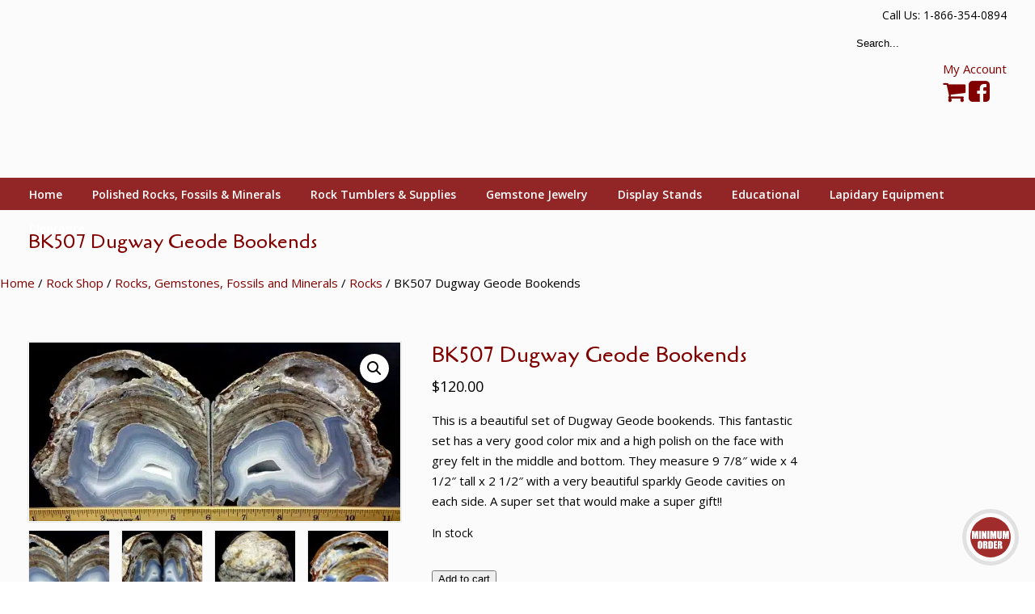

--- FILE ---
content_type: text/html; charset=UTF-8
request_url: https://www.rockshed.com/rock-shop/rocks-gemstones-fossils-and-minerals/rocks/bk507-dugway-geode-bookends/
body_size: 57042
content:
<!DOCTYPE html>
<html lang="en-US">
<head>
		<meta charset="UTF-8">
	<meta name="viewport" content="width=device-width, initial-scale=1.0">
	<link rel="profile" href="https://gmpg.org/xfn/11">
	<meta name='robots' content='index, follow, max-image-preview:large, max-snippet:-1, max-video-preview:-1' />
<script>window._wca = window._wca || [];</script>

	<!-- This site is optimized with the Yoast SEO plugin v26.7 - https://yoast.com/wordpress/plugins/seo/ -->
	<title>BK507 Dugway Geode Bookends - The Rock Shed</title>
<link data-rocket-preload as="style" href="https://fonts.googleapis.com/css?family=Open%20Sans%3Aregular%2C600%7CCagliostro%3Aregular&#038;display=swap" rel="preload">
<link href="https://fonts.googleapis.com/css?family=Open%20Sans%3Aregular%2C600%7CCagliostro%3Aregular&#038;display=swap" media="print" onload="this.media=&#039;all&#039;" rel="stylesheet">
<noscript data-wpr-hosted-gf-parameters=""><link rel="stylesheet" href="https://fonts.googleapis.com/css?family=Open%20Sans%3Aregular%2C600%7CCagliostro%3Aregular&#038;display=swap"></noscript>
	<link rel="canonical" href="https://www.rockshed.com/rock-shop/rocks-gemstones-fossils-and-minerals/rocks/bk507-dugway-geode-bookends/" />
	<meta property="og:locale" content="en_US" />
	<meta property="og:type" content="article" />
	<meta property="og:title" content="BK507 Dugway Geode Bookends - The Rock Shed" />
	<meta property="og:description" content="This is a beautiful set of Dugway Geode bookends. This fantastic set has a very good color mix and a high polish on the face with grey felt in the middle and bottom. They measure 9 7/8″ wide x 4 1/2″ tall x 2 1/2″ with a very beautiful sparkly Geode cavities on each side. A super set that would make a super gift!!" />
	<meta property="og:url" content="https://www.rockshed.com/rock-shop/rocks-gemstones-fossils-and-minerals/rocks/bk507-dugway-geode-bookends/" />
	<meta property="og:site_name" content="The Rock Shed" />
	<meta property="article:modified_time" content="2022-10-15T12:52:23+00:00" />
	<meta property="og:image" content="https://www.rockshed.com/wp-content/uploads/2019/11/bk507a.jpg" />
	<meta property="og:image:width" content="550" />
	<meta property="og:image:height" content="265" />
	<meta property="og:image:type" content="image/jpeg" />
	<meta name="twitter:card" content="summary_large_image" />
	<meta name="twitter:label1" content="Est. reading time" />
	<meta name="twitter:data1" content="1 minute" />
	<script type="application/ld+json" class="yoast-schema-graph">{"@context":"https://schema.org","@graph":[{"@type":"WebPage","@id":"https://www.rockshed.com/rock-shop/rocks-gemstones-fossils-and-minerals/rocks/bk507-dugway-geode-bookends/","url":"https://www.rockshed.com/rock-shop/rocks-gemstones-fossils-and-minerals/rocks/bk507-dugway-geode-bookends/","name":"BK507 Dugway Geode Bookends - The Rock Shed","isPartOf":{"@id":"https://www.rockshed.com/#website"},"primaryImageOfPage":{"@id":"https://www.rockshed.com/rock-shop/rocks-gemstones-fossils-and-minerals/rocks/bk507-dugway-geode-bookends/#primaryimage"},"image":{"@id":"https://www.rockshed.com/rock-shop/rocks-gemstones-fossils-and-minerals/rocks/bk507-dugway-geode-bookends/#primaryimage"},"thumbnailUrl":"https://www.rockshed.com/wp-content/uploads/2019/11/bk507a.jpg","datePublished":"2019-11-27T20:10:03+00:00","dateModified":"2022-10-15T12:52:23+00:00","breadcrumb":{"@id":"https://www.rockshed.com/rock-shop/rocks-gemstones-fossils-and-minerals/rocks/bk507-dugway-geode-bookends/#breadcrumb"},"inLanguage":"en-US","potentialAction":[{"@type":"ReadAction","target":["https://www.rockshed.com/rock-shop/rocks-gemstones-fossils-and-minerals/rocks/bk507-dugway-geode-bookends/"]}]},{"@type":"ImageObject","inLanguage":"en-US","@id":"https://www.rockshed.com/rock-shop/rocks-gemstones-fossils-and-minerals/rocks/bk507-dugway-geode-bookends/#primaryimage","url":"https://www.rockshed.com/wp-content/uploads/2019/11/bk507a.jpg","contentUrl":"https://www.rockshed.com/wp-content/uploads/2019/11/bk507a.jpg","width":550,"height":265,"caption":"Dugway Geode Bookends"},{"@type":"BreadcrumbList","@id":"https://www.rockshed.com/rock-shop/rocks-gemstones-fossils-and-minerals/rocks/bk507-dugway-geode-bookends/#breadcrumb","itemListElement":[{"@type":"ListItem","position":1,"name":"Home","item":"https://www.rockshed.com/"},{"@type":"ListItem","position":2,"name":"Rock Shop","item":"https://www.rockshed.com/rock-shop/"},{"@type":"ListItem","position":3,"name":"Rocks, Gemstones, Fossils and Minerals","item":"https://www.rockshed.com/product-category/rocks-gemstones-fossils-and-minerals/"},{"@type":"ListItem","position":4,"name":"Rocks","item":"https://www.rockshed.com/product-category/rocks-gemstones-fossils-and-minerals/rocks/"},{"@type":"ListItem","position":5,"name":"Rock Bookends","item":"https://www.rockshed.com/product-category/rocks-gemstones-fossils-and-minerals/rocks/rock-bookends/"},{"@type":"ListItem","position":6,"name":"BK507 Dugway Geode Bookends"}]},{"@type":"WebSite","@id":"https://www.rockshed.com/#website","url":"https://www.rockshed.com/","name":"The Rock Shed","description":"","potentialAction":[{"@type":"SearchAction","target":{"@type":"EntryPoint","urlTemplate":"https://www.rockshed.com/?s={search_term_string}"},"query-input":{"@type":"PropertyValueSpecification","valueRequired":true,"valueName":"search_term_string"}}],"inLanguage":"en-US"}]}</script>
	<!-- / Yoast SEO plugin. -->


<link rel='dns-prefetch' href='//www.googletagmanager.com' />
<link rel='dns-prefetch' href='//stats.wp.com' />
<link rel='dns-prefetch' href='//js.braintreegateway.com' />
<link rel='dns-prefetch' href='//fonts.googleapis.com' />
<link href='https://fonts.gstatic.com' crossorigin rel='preconnect' />
<link rel="alternate" type="application/rss+xml" title="The Rock Shed &raquo; Feed" href="https://www.rockshed.com/feed/" />
<link rel="alternate" type="application/rss+xml" title="The Rock Shed &raquo; Comments Feed" href="https://www.rockshed.com/comments/feed/" />
<link rel="alternate" title="oEmbed (JSON)" type="application/json+oembed" href="https://www.rockshed.com/wp-json/oembed/1.0/embed?url=https%3A%2F%2Fwww.rockshed.com%2Frock-shop%2Frocks-gemstones-fossils-and-minerals%2Frocks%2Fbk507-dugway-geode-bookends%2F" />
<link rel="alternate" title="oEmbed (XML)" type="text/xml+oembed" href="https://www.rockshed.com/wp-json/oembed/1.0/embed?url=https%3A%2F%2Fwww.rockshed.com%2Frock-shop%2Frocks-gemstones-fossils-and-minerals%2Frocks%2Fbk507-dugway-geode-bookends%2F&#038;format=xml" />
		<!-- This site uses the Google Analytics by MonsterInsights plugin v9.11.1 - Using Analytics tracking - https://www.monsterinsights.com/ -->
							<script src="//www.googletagmanager.com/gtag/js?id=G-765PPPJ107"  data-cfasync="false" data-wpfc-render="false" type="text/javascript" async></script>
			<script data-cfasync="false" data-wpfc-render="false" type="text/javascript">
				var mi_version = '9.11.1';
				var mi_track_user = true;
				var mi_no_track_reason = '';
								var MonsterInsightsDefaultLocations = {"page_location":"https:\/\/www.rockshed.com\/rock-shop\/rocks-gemstones-fossils-and-minerals\/rocks\/bk507-dugway-geode-bookends\/"};
								if ( typeof MonsterInsightsPrivacyGuardFilter === 'function' ) {
					var MonsterInsightsLocations = (typeof MonsterInsightsExcludeQuery === 'object') ? MonsterInsightsPrivacyGuardFilter( MonsterInsightsExcludeQuery ) : MonsterInsightsPrivacyGuardFilter( MonsterInsightsDefaultLocations );
				} else {
					var MonsterInsightsLocations = (typeof MonsterInsightsExcludeQuery === 'object') ? MonsterInsightsExcludeQuery : MonsterInsightsDefaultLocations;
				}

								var disableStrs = [
										'ga-disable-G-765PPPJ107',
									];

				/* Function to detect opted out users */
				function __gtagTrackerIsOptedOut() {
					for (var index = 0; index < disableStrs.length; index++) {
						if (document.cookie.indexOf(disableStrs[index] + '=true') > -1) {
							return true;
						}
					}

					return false;
				}

				/* Disable tracking if the opt-out cookie exists. */
				if (__gtagTrackerIsOptedOut()) {
					for (var index = 0; index < disableStrs.length; index++) {
						window[disableStrs[index]] = true;
					}
				}

				/* Opt-out function */
				function __gtagTrackerOptout() {
					for (var index = 0; index < disableStrs.length; index++) {
						document.cookie = disableStrs[index] + '=true; expires=Thu, 31 Dec 2099 23:59:59 UTC; path=/';
						window[disableStrs[index]] = true;
					}
				}

				if ('undefined' === typeof gaOptout) {
					function gaOptout() {
						__gtagTrackerOptout();
					}
				}
								window.dataLayer = window.dataLayer || [];

				window.MonsterInsightsDualTracker = {
					helpers: {},
					trackers: {},
				};
				if (mi_track_user) {
					function __gtagDataLayer() {
						dataLayer.push(arguments);
					}

					function __gtagTracker(type, name, parameters) {
						if (!parameters) {
							parameters = {};
						}

						if (parameters.send_to) {
							__gtagDataLayer.apply(null, arguments);
							return;
						}

						if (type === 'event') {
														parameters.send_to = monsterinsights_frontend.v4_id;
							var hookName = name;
							if (typeof parameters['event_category'] !== 'undefined') {
								hookName = parameters['event_category'] + ':' + name;
							}

							if (typeof MonsterInsightsDualTracker.trackers[hookName] !== 'undefined') {
								MonsterInsightsDualTracker.trackers[hookName](parameters);
							} else {
								__gtagDataLayer('event', name, parameters);
							}
							
						} else {
							__gtagDataLayer.apply(null, arguments);
						}
					}

					__gtagTracker('js', new Date());
					__gtagTracker('set', {
						'developer_id.dZGIzZG': true,
											});
					if ( MonsterInsightsLocations.page_location ) {
						__gtagTracker('set', MonsterInsightsLocations);
					}
										__gtagTracker('config', 'G-765PPPJ107', {"forceSSL":"true"} );
										window.gtag = __gtagTracker;										(function () {
						/* https://developers.google.com/analytics/devguides/collection/analyticsjs/ */
						/* ga and __gaTracker compatibility shim. */
						var noopfn = function () {
							return null;
						};
						var newtracker = function () {
							return new Tracker();
						};
						var Tracker = function () {
							return null;
						};
						var p = Tracker.prototype;
						p.get = noopfn;
						p.set = noopfn;
						p.send = function () {
							var args = Array.prototype.slice.call(arguments);
							args.unshift('send');
							__gaTracker.apply(null, args);
						};
						var __gaTracker = function () {
							var len = arguments.length;
							if (len === 0) {
								return;
							}
							var f = arguments[len - 1];
							if (typeof f !== 'object' || f === null || typeof f.hitCallback !== 'function') {
								if ('send' === arguments[0]) {
									var hitConverted, hitObject = false, action;
									if ('event' === arguments[1]) {
										if ('undefined' !== typeof arguments[3]) {
											hitObject = {
												'eventAction': arguments[3],
												'eventCategory': arguments[2],
												'eventLabel': arguments[4],
												'value': arguments[5] ? arguments[5] : 1,
											}
										}
									}
									if ('pageview' === arguments[1]) {
										if ('undefined' !== typeof arguments[2]) {
											hitObject = {
												'eventAction': 'page_view',
												'page_path': arguments[2],
											}
										}
									}
									if (typeof arguments[2] === 'object') {
										hitObject = arguments[2];
									}
									if (typeof arguments[5] === 'object') {
										Object.assign(hitObject, arguments[5]);
									}
									if ('undefined' !== typeof arguments[1].hitType) {
										hitObject = arguments[1];
										if ('pageview' === hitObject.hitType) {
											hitObject.eventAction = 'page_view';
										}
									}
									if (hitObject) {
										action = 'timing' === arguments[1].hitType ? 'timing_complete' : hitObject.eventAction;
										hitConverted = mapArgs(hitObject);
										__gtagTracker('event', action, hitConverted);
									}
								}
								return;
							}

							function mapArgs(args) {
								var arg, hit = {};
								var gaMap = {
									'eventCategory': 'event_category',
									'eventAction': 'event_action',
									'eventLabel': 'event_label',
									'eventValue': 'event_value',
									'nonInteraction': 'non_interaction',
									'timingCategory': 'event_category',
									'timingVar': 'name',
									'timingValue': 'value',
									'timingLabel': 'event_label',
									'page': 'page_path',
									'location': 'page_location',
									'title': 'page_title',
									'referrer' : 'page_referrer',
								};
								for (arg in args) {
																		if (!(!args.hasOwnProperty(arg) || !gaMap.hasOwnProperty(arg))) {
										hit[gaMap[arg]] = args[arg];
									} else {
										hit[arg] = args[arg];
									}
								}
								return hit;
							}

							try {
								f.hitCallback();
							} catch (ex) {
							}
						};
						__gaTracker.create = newtracker;
						__gaTracker.getByName = newtracker;
						__gaTracker.getAll = function () {
							return [];
						};
						__gaTracker.remove = noopfn;
						__gaTracker.loaded = true;
						window['__gaTracker'] = __gaTracker;
					})();
									} else {
										console.log("");
					(function () {
						function __gtagTracker() {
							return null;
						}

						window['__gtagTracker'] = __gtagTracker;
						window['gtag'] = __gtagTracker;
					})();
									}
			</script>
							<!-- / Google Analytics by MonsterInsights -->
		<style id='wp-img-auto-sizes-contain-inline-css' type='text/css'>
img:is([sizes=auto i],[sizes^="auto," i]){contain-intrinsic-size:3000px 1500px}
/*# sourceURL=wp-img-auto-sizes-contain-inline-css */
</style>
<style id='wp-emoji-styles-inline-css' type='text/css'>

	img.wp-smiley, img.emoji {
		display: inline !important;
		border: none !important;
		box-shadow: none !important;
		height: 1em !important;
		width: 1em !important;
		margin: 0 0.07em !important;
		vertical-align: -0.1em !important;
		background: none !important;
		padding: 0 !important;
	}
/*# sourceURL=wp-emoji-styles-inline-css */
</style>
<style id='wp-block-library-inline-css' type='text/css'>
:root{--wp-block-synced-color:#7a00df;--wp-block-synced-color--rgb:122,0,223;--wp-bound-block-color:var(--wp-block-synced-color);--wp-editor-canvas-background:#ddd;--wp-admin-theme-color:#007cba;--wp-admin-theme-color--rgb:0,124,186;--wp-admin-theme-color-darker-10:#006ba1;--wp-admin-theme-color-darker-10--rgb:0,107,160.5;--wp-admin-theme-color-darker-20:#005a87;--wp-admin-theme-color-darker-20--rgb:0,90,135;--wp-admin-border-width-focus:2px}@media (min-resolution:192dpi){:root{--wp-admin-border-width-focus:1.5px}}.wp-element-button{cursor:pointer}:root .has-very-light-gray-background-color{background-color:#eee}:root .has-very-dark-gray-background-color{background-color:#313131}:root .has-very-light-gray-color{color:#eee}:root .has-very-dark-gray-color{color:#313131}:root .has-vivid-green-cyan-to-vivid-cyan-blue-gradient-background{background:linear-gradient(135deg,#00d084,#0693e3)}:root .has-purple-crush-gradient-background{background:linear-gradient(135deg,#34e2e4,#4721fb 50%,#ab1dfe)}:root .has-hazy-dawn-gradient-background{background:linear-gradient(135deg,#faaca8,#dad0ec)}:root .has-subdued-olive-gradient-background{background:linear-gradient(135deg,#fafae1,#67a671)}:root .has-atomic-cream-gradient-background{background:linear-gradient(135deg,#fdd79a,#004a59)}:root .has-nightshade-gradient-background{background:linear-gradient(135deg,#330968,#31cdcf)}:root .has-midnight-gradient-background{background:linear-gradient(135deg,#020381,#2874fc)}:root{--wp--preset--font-size--normal:16px;--wp--preset--font-size--huge:42px}.has-regular-font-size{font-size:1em}.has-larger-font-size{font-size:2.625em}.has-normal-font-size{font-size:var(--wp--preset--font-size--normal)}.has-huge-font-size{font-size:var(--wp--preset--font-size--huge)}.has-text-align-center{text-align:center}.has-text-align-left{text-align:left}.has-text-align-right{text-align:right}.has-fit-text{white-space:nowrap!important}#end-resizable-editor-section{display:none}.aligncenter{clear:both}.items-justified-left{justify-content:flex-start}.items-justified-center{justify-content:center}.items-justified-right{justify-content:flex-end}.items-justified-space-between{justify-content:space-between}.screen-reader-text{border:0;clip-path:inset(50%);height:1px;margin:-1px;overflow:hidden;padding:0;position:absolute;width:1px;word-wrap:normal!important}.screen-reader-text:focus{background-color:#ddd;clip-path:none;color:#444;display:block;font-size:1em;height:auto;left:5px;line-height:normal;padding:15px 23px 14px;text-decoration:none;top:5px;width:auto;z-index:100000}html :where(.has-border-color){border-style:solid}html :where([style*=border-top-color]){border-top-style:solid}html :where([style*=border-right-color]){border-right-style:solid}html :where([style*=border-bottom-color]){border-bottom-style:solid}html :where([style*=border-left-color]){border-left-style:solid}html :where([style*=border-width]){border-style:solid}html :where([style*=border-top-width]){border-top-style:solid}html :where([style*=border-right-width]){border-right-style:solid}html :where([style*=border-bottom-width]){border-bottom-style:solid}html :where([style*=border-left-width]){border-left-style:solid}html :where(img[class*=wp-image-]){height:auto;max-width:100%}:where(figure){margin:0 0 1em}html :where(.is-position-sticky){--wp-admin--admin-bar--position-offset:var(--wp-admin--admin-bar--height,0px)}@media screen and (max-width:600px){html :where(.is-position-sticky){--wp-admin--admin-bar--position-offset:0px}}

/*# sourceURL=wp-block-library-inline-css */
</style><style id='global-styles-inline-css' type='text/css'>
:root{--wp--preset--aspect-ratio--square: 1;--wp--preset--aspect-ratio--4-3: 4/3;--wp--preset--aspect-ratio--3-4: 3/4;--wp--preset--aspect-ratio--3-2: 3/2;--wp--preset--aspect-ratio--2-3: 2/3;--wp--preset--aspect-ratio--16-9: 16/9;--wp--preset--aspect-ratio--9-16: 9/16;--wp--preset--color--black: #000000;--wp--preset--color--cyan-bluish-gray: #abb8c3;--wp--preset--color--white: #ffffff;--wp--preset--color--pale-pink: #f78da7;--wp--preset--color--vivid-red: #cf2e2e;--wp--preset--color--luminous-vivid-orange: #ff6900;--wp--preset--color--luminous-vivid-amber: #fcb900;--wp--preset--color--light-green-cyan: #7bdcb5;--wp--preset--color--vivid-green-cyan: #00d084;--wp--preset--color--pale-cyan-blue: #8ed1fc;--wp--preset--color--vivid-cyan-blue: #0693e3;--wp--preset--color--vivid-purple: #9b51e0;--wp--preset--gradient--vivid-cyan-blue-to-vivid-purple: linear-gradient(135deg,rgb(6,147,227) 0%,rgb(155,81,224) 100%);--wp--preset--gradient--light-green-cyan-to-vivid-green-cyan: linear-gradient(135deg,rgb(122,220,180) 0%,rgb(0,208,130) 100%);--wp--preset--gradient--luminous-vivid-amber-to-luminous-vivid-orange: linear-gradient(135deg,rgb(252,185,0) 0%,rgb(255,105,0) 100%);--wp--preset--gradient--luminous-vivid-orange-to-vivid-red: linear-gradient(135deg,rgb(255,105,0) 0%,rgb(207,46,46) 100%);--wp--preset--gradient--very-light-gray-to-cyan-bluish-gray: linear-gradient(135deg,rgb(238,238,238) 0%,rgb(169,184,195) 100%);--wp--preset--gradient--cool-to-warm-spectrum: linear-gradient(135deg,rgb(74,234,220) 0%,rgb(151,120,209) 20%,rgb(207,42,186) 40%,rgb(238,44,130) 60%,rgb(251,105,98) 80%,rgb(254,248,76) 100%);--wp--preset--gradient--blush-light-purple: linear-gradient(135deg,rgb(255,206,236) 0%,rgb(152,150,240) 100%);--wp--preset--gradient--blush-bordeaux: linear-gradient(135deg,rgb(254,205,165) 0%,rgb(254,45,45) 50%,rgb(107,0,62) 100%);--wp--preset--gradient--luminous-dusk: linear-gradient(135deg,rgb(255,203,112) 0%,rgb(199,81,192) 50%,rgb(65,88,208) 100%);--wp--preset--gradient--pale-ocean: linear-gradient(135deg,rgb(255,245,203) 0%,rgb(182,227,212) 50%,rgb(51,167,181) 100%);--wp--preset--gradient--electric-grass: linear-gradient(135deg,rgb(202,248,128) 0%,rgb(113,206,126) 100%);--wp--preset--gradient--midnight: linear-gradient(135deg,rgb(2,3,129) 0%,rgb(40,116,252) 100%);--wp--preset--font-size--small: 13px;--wp--preset--font-size--medium: 19px;--wp--preset--font-size--large: 35px;--wp--preset--font-size--x-large: 42px;--wp--preset--font-size--normal: 15px;--wp--preset--font-size--larger: 49px;--wp--preset--spacing--20: 0.44rem;--wp--preset--spacing--30: 0.67rem;--wp--preset--spacing--40: 1rem;--wp--preset--spacing--50: 1.5rem;--wp--preset--spacing--60: 2.25rem;--wp--preset--spacing--70: 3.38rem;--wp--preset--spacing--80: 5.06rem;--wp--preset--shadow--natural: 6px 6px 9px rgba(0, 0, 0, 0.2);--wp--preset--shadow--deep: 12px 12px 50px rgba(0, 0, 0, 0.4);--wp--preset--shadow--sharp: 6px 6px 0px rgba(0, 0, 0, 0.2);--wp--preset--shadow--outlined: 6px 6px 0px -3px rgb(255, 255, 255), 6px 6px rgb(0, 0, 0);--wp--preset--shadow--crisp: 6px 6px 0px rgb(0, 0, 0);}:where(.is-layout-flex){gap: 0.5em;}:where(.is-layout-grid){gap: 0.5em;}body .is-layout-flex{display: flex;}.is-layout-flex{flex-wrap: wrap;align-items: center;}.is-layout-flex > :is(*, div){margin: 0;}body .is-layout-grid{display: grid;}.is-layout-grid > :is(*, div){margin: 0;}:where(.wp-block-columns.is-layout-flex){gap: 2em;}:where(.wp-block-columns.is-layout-grid){gap: 2em;}:where(.wp-block-post-template.is-layout-flex){gap: 1.25em;}:where(.wp-block-post-template.is-layout-grid){gap: 1.25em;}.has-black-color{color: var(--wp--preset--color--black) !important;}.has-cyan-bluish-gray-color{color: var(--wp--preset--color--cyan-bluish-gray) !important;}.has-white-color{color: var(--wp--preset--color--white) !important;}.has-pale-pink-color{color: var(--wp--preset--color--pale-pink) !important;}.has-vivid-red-color{color: var(--wp--preset--color--vivid-red) !important;}.has-luminous-vivid-orange-color{color: var(--wp--preset--color--luminous-vivid-orange) !important;}.has-luminous-vivid-amber-color{color: var(--wp--preset--color--luminous-vivid-amber) !important;}.has-light-green-cyan-color{color: var(--wp--preset--color--light-green-cyan) !important;}.has-vivid-green-cyan-color{color: var(--wp--preset--color--vivid-green-cyan) !important;}.has-pale-cyan-blue-color{color: var(--wp--preset--color--pale-cyan-blue) !important;}.has-vivid-cyan-blue-color{color: var(--wp--preset--color--vivid-cyan-blue) !important;}.has-vivid-purple-color{color: var(--wp--preset--color--vivid-purple) !important;}.has-black-background-color{background-color: var(--wp--preset--color--black) !important;}.has-cyan-bluish-gray-background-color{background-color: var(--wp--preset--color--cyan-bluish-gray) !important;}.has-white-background-color{background-color: var(--wp--preset--color--white) !important;}.has-pale-pink-background-color{background-color: var(--wp--preset--color--pale-pink) !important;}.has-vivid-red-background-color{background-color: var(--wp--preset--color--vivid-red) !important;}.has-luminous-vivid-orange-background-color{background-color: var(--wp--preset--color--luminous-vivid-orange) !important;}.has-luminous-vivid-amber-background-color{background-color: var(--wp--preset--color--luminous-vivid-amber) !important;}.has-light-green-cyan-background-color{background-color: var(--wp--preset--color--light-green-cyan) !important;}.has-vivid-green-cyan-background-color{background-color: var(--wp--preset--color--vivid-green-cyan) !important;}.has-pale-cyan-blue-background-color{background-color: var(--wp--preset--color--pale-cyan-blue) !important;}.has-vivid-cyan-blue-background-color{background-color: var(--wp--preset--color--vivid-cyan-blue) !important;}.has-vivid-purple-background-color{background-color: var(--wp--preset--color--vivid-purple) !important;}.has-black-border-color{border-color: var(--wp--preset--color--black) !important;}.has-cyan-bluish-gray-border-color{border-color: var(--wp--preset--color--cyan-bluish-gray) !important;}.has-white-border-color{border-color: var(--wp--preset--color--white) !important;}.has-pale-pink-border-color{border-color: var(--wp--preset--color--pale-pink) !important;}.has-vivid-red-border-color{border-color: var(--wp--preset--color--vivid-red) !important;}.has-luminous-vivid-orange-border-color{border-color: var(--wp--preset--color--luminous-vivid-orange) !important;}.has-luminous-vivid-amber-border-color{border-color: var(--wp--preset--color--luminous-vivid-amber) !important;}.has-light-green-cyan-border-color{border-color: var(--wp--preset--color--light-green-cyan) !important;}.has-vivid-green-cyan-border-color{border-color: var(--wp--preset--color--vivid-green-cyan) !important;}.has-pale-cyan-blue-border-color{border-color: var(--wp--preset--color--pale-cyan-blue) !important;}.has-vivid-cyan-blue-border-color{border-color: var(--wp--preset--color--vivid-cyan-blue) !important;}.has-vivid-purple-border-color{border-color: var(--wp--preset--color--vivid-purple) !important;}.has-vivid-cyan-blue-to-vivid-purple-gradient-background{background: var(--wp--preset--gradient--vivid-cyan-blue-to-vivid-purple) !important;}.has-light-green-cyan-to-vivid-green-cyan-gradient-background{background: var(--wp--preset--gradient--light-green-cyan-to-vivid-green-cyan) !important;}.has-luminous-vivid-amber-to-luminous-vivid-orange-gradient-background{background: var(--wp--preset--gradient--luminous-vivid-amber-to-luminous-vivid-orange) !important;}.has-luminous-vivid-orange-to-vivid-red-gradient-background{background: var(--wp--preset--gradient--luminous-vivid-orange-to-vivid-red) !important;}.has-very-light-gray-to-cyan-bluish-gray-gradient-background{background: var(--wp--preset--gradient--very-light-gray-to-cyan-bluish-gray) !important;}.has-cool-to-warm-spectrum-gradient-background{background: var(--wp--preset--gradient--cool-to-warm-spectrum) !important;}.has-blush-light-purple-gradient-background{background: var(--wp--preset--gradient--blush-light-purple) !important;}.has-blush-bordeaux-gradient-background{background: var(--wp--preset--gradient--blush-bordeaux) !important;}.has-luminous-dusk-gradient-background{background: var(--wp--preset--gradient--luminous-dusk) !important;}.has-pale-ocean-gradient-background{background: var(--wp--preset--gradient--pale-ocean) !important;}.has-electric-grass-gradient-background{background: var(--wp--preset--gradient--electric-grass) !important;}.has-midnight-gradient-background{background: var(--wp--preset--gradient--midnight) !important;}.has-small-font-size{font-size: var(--wp--preset--font-size--small) !important;}.has-medium-font-size{font-size: var(--wp--preset--font-size--medium) !important;}.has-large-font-size{font-size: var(--wp--preset--font-size--large) !important;}.has-x-large-font-size{font-size: var(--wp--preset--font-size--x-large) !important;}
/*# sourceURL=global-styles-inline-css */
</style>

<style id='classic-theme-styles-inline-css' type='text/css'>
/*! This file is auto-generated */
.wp-block-button__link{color:#fff;background-color:#32373c;border-radius:9999px;box-shadow:none;text-decoration:none;padding:calc(.667em + 2px) calc(1.333em + 2px);font-size:1.125em}.wp-block-file__button{background:#32373c;color:#fff;text-decoration:none}
/*# sourceURL=/wp-includes/css/classic-themes.min.css */
</style>
<link rel='stylesheet' id='wc-gift-cards-blocks-integration-css' href='https://www.rockshed.com/wp-content/plugins/woocommerce-gift-cards/assets/dist/frontend/blocks.css?ver=2.7.2' type='text/css' media='all' />
<link rel='stylesheet' id='essential-grid-plugin-settings-css' href='https://www.rockshed.com/wp-content/cache/background-css/1/www.rockshed.com/wp-content/plugins/essential-grid/public/assets/css/settings.css?ver=3.0.10&wpr_t=1768396743' type='text/css' media='all' />
<link rel='stylesheet' id='tp-fontello-css' href='https://www.rockshed.com/wp-content/plugins/essential-grid/public/assets/font/fontello/css/fontello.css?ver=3.0.10' type='text/css' media='all' />
<style id='pi-mmq_minimum_amount-dummy-inline-css' type='text/css'>

            .pisol-mmq-bar-container{
                top: 0px !important;
                background-color:#ee6443;
                color:#ffffff;
                font-weight:normal;
                font-size:16px;
            }

            

            .pisol-mmq-bar-container a.pisol-mmq-close{
                color:#ffffff;
                font-weight:bold;
                font-size:22px;
            }
        
/*# sourceURL=pi-mmq_minimum_amount-dummy-inline-css */
</style>
<link rel='stylesheet' id='pisol-mmq-css' href='https://www.rockshed.com/wp-content/plugins/pisol-mmq/public/css/pisol-mmq-public.css?ver=2.2.21' type='text/css' media='all' />
<link rel='stylesheet' id='photoswipe-css' href='https://www.rockshed.com/wp-content/cache/background-css/1/www.rockshed.com/wp-content/plugins/woocommerce/assets/css/photoswipe/photoswipe.min.css?ver=10.4.3&wpr_t=1768396743' type='text/css' media='all' />
<link rel='stylesheet' id='photoswipe-default-skin-css' href='https://www.rockshed.com/wp-content/cache/background-css/1/www.rockshed.com/wp-content/plugins/woocommerce/assets/css/photoswipe/default-skin/default-skin.min.css?ver=10.4.3&wpr_t=1768396743' type='text/css' media='all' />
<link rel='stylesheet' id='woocommerce-layout-css' href='https://www.rockshed.com/wp-content/plugins/woocommerce/assets/css/woocommerce-layout.css?ver=10.4.3' type='text/css' media='all' />
<style id='woocommerce-layout-inline-css' type='text/css'>

	.infinite-scroll .woocommerce-pagination {
		display: none;
	}
/*# sourceURL=woocommerce-layout-inline-css */
</style>
<link rel='stylesheet' id='woocommerce-smallscreen-css' href='https://www.rockshed.com/wp-content/plugins/woocommerce/assets/css/woocommerce-smallscreen.css?ver=10.4.3' type='text/css' media='only screen and (max-width: 768px)' />
<link rel='stylesheet' id='woocommerce-general-css' href='https://www.rockshed.com/wp-content/cache/background-css/1/www.rockshed.com/wp-content/plugins/woocommerce/assets/css/woocommerce.css?ver=10.4.3&wpr_t=1768396743' type='text/css' media='all' />
<style id='woocommerce-inline-inline-css' type='text/css'>
.woocommerce form .form-row .required { visibility: visible; }
/*# sourceURL=woocommerce-inline-inline-css */
</style>
<link rel='stylesheet' id='wc-gc-css-css' href='https://www.rockshed.com/wp-content/plugins/woocommerce-gift-cards/assets/css/frontend/woocommerce.css?ver=2.7.2' type='text/css' media='all' />

<link rel='stylesheet' id='u-design-reset-css' href='https://www.rockshed.com/wp-content/themes/u-design/assets/css/frontend/layout/reset.css?ver=1.0' type='text/css' media='screen' />
<link rel='stylesheet' id='u-design-grid-960-css' href='https://www.rockshed.com/wp-content/themes/u-design/assets/css/frontend/layout/960.css?ver=1.0' type='text/css' media='screen' />
<link rel='stylesheet' id='u-design-superfish_menu-css' href='https://www.rockshed.com/wp-content/themes/u-design/inc/frontend/superfish-menu/css/superfish.css?ver=1.7.2' type='text/css' media='screen' />
<link rel='stylesheet' id='u-design-pretty_photo-css' href='https://www.rockshed.com/wp-content/cache/background-css/1/www.rockshed.com/wp-content/themes/u-design/inc/frontend/prettyPhoto/css/prettyPhoto.css?ver=3.1.6&wpr_t=1768396743' type='text/css' media='screen' />
<link rel='stylesheet' id='u-design-font-awesome-css' href='https://www.rockshed.com/wp-content/themes/u-design/inc/shared/font-awesome/css/font-awesome.min.css?ver=3.4.16' type='text/css' media='screen' />
<link rel='stylesheet' id='u-design-style-css' href='https://www.rockshed.com/wp-content/cache/background-css/1/www.rockshed.com/wp-content/themes/u-design/assets/css/frontend/global/style.css?ver=3.4.16&wpr_t=1768396743' type='text/css' media='screen' />
<link rel='stylesheet' id='u-design-custom-style-css' href='https://www.rockshed.com/wp-content/cache/background-css/1/www.rockshed.com/wp-content/themes/u-design/assets/css/frontend/global/custom_style.css?ver=3.4.16.1717969116&wpr_t=1768396743' type='text/css' media='screen' />
<link rel='stylesheet' id='u-design-responsive-css' href='https://www.rockshed.com/wp-content/cache/background-css/1/www.rockshed.com/wp-content/themes/u-design/assets/css/frontend/layout/responsive.css?ver=3.4.16&wpr_t=1768396743' type='text/css' media='screen' />
<link rel='stylesheet' id='u-design-fluid-css' href='https://www.rockshed.com/wp-content/themes/u-design/assets/css/frontend/layout/fluid.css?ver=3.4.16' type='text/css' media='screen' />
<link rel='stylesheet' id='u-design-style-orig-css' href='https://www.rockshed.com/wp-content/themes/u-design-child/style.css?ver=3.4.16.1579107350' type='text/css' media='screen' />
<link rel='stylesheet' id='wp-pagenavi-css' href='https://www.rockshed.com/wp-content/plugins/wp-pagenavi/pagenavi-css.css?ver=2.70' type='text/css' media='all' />
<link rel='stylesheet' id='sv-wc-payment-gateway-payment-form-v5_15_10-css' href='https://www.rockshed.com/wp-content/cache/background-css/1/www.rockshed.com/wp-content/plugins/woocommerce-gateway-paypal-powered-by-braintree/vendor/skyverge/wc-plugin-framework/woocommerce/payment-gateway/assets/css/frontend/sv-wc-payment-gateway-payment-form.min.css?ver=5.15.10&wpr_t=1768396743' type='text/css' media='all' />
<link rel='stylesheet' id='sv-wc-external-checkout-v5_15_10-css' href='https://www.rockshed.com/wp-content/plugins/woocommerce-gateway-paypal-powered-by-braintree/vendor/skyverge/wc-plugin-framework/woocommerce/payment-gateway/assets/css/frontend/sv-wc-payment-gateway-external-checkout.css?ver=3.0.5' type='text/css' media='all' />
<link rel='stylesheet' id='sv-wc-apple-pay-v5_15_10-css' href='https://www.rockshed.com/wp-content/plugins/woocommerce-gateway-paypal-powered-by-braintree/vendor/skyverge/wc-plugin-framework/woocommerce/payment-gateway/assets/css/frontend/sv-wc-payment-gateway-apple-pay.css?ver=3.0.5' type='text/css' media='all' />
<link rel='stylesheet' id='wc-braintree-apply-pay-css' href='https://www.rockshed.com/wp-content/plugins/woocommerce-gateway-paypal-powered-by-braintree/assets/css/frontend/wc-apply-pay.min.css?ver=3.0.5' type='text/css' media='all' />
<link rel='stylesheet' id='u-design-woocommerce-styles-css' href='https://www.rockshed.com/wp-content/cache/background-css/1/www.rockshed.com/wp-content/plugins/u-design-core/includes/woocommerce/css/udesign-woocommerce-style.css?ver=1.0.9&wpr_t=1768396743' type='text/css' media='all' />
<link rel='stylesheet' id='u-design-woocommerce-responsive-css' href='https://www.rockshed.com/wp-content/plugins/u-design-core/includes/woocommerce/css/udesign-woocommerce-responsive.css?ver=1.0.9' type='text/css' media='all' />
<link rel='stylesheet' id='bsf-Defaults-css' href='https://www.rockshed.com/wp-content/uploads/smile_fonts/Defaults/Defaults.css?ver=3.21.2' type='text/css' media='all' />
<link rel='stylesheet' id='woo_discount_pro_style-css' href='https://www.rockshed.com/wp-content/plugins/woo-discount-rules-pro/Assets/Css/awdr_style.css?ver=2.6.2' type='text/css' media='all' />
<link rel='stylesheet' id='cwginstock_frontend_css-css' href='https://www.rockshed.com/wp-content/plugins/back-in-stock-notifier-for-woocommerce/assets/css/frontend.min.css?ver=6.3.0' type='text/css' media='' />
<link rel='stylesheet' id='cwginstock_bootstrap-css' href='https://www.rockshed.com/wp-content/plugins/back-in-stock-notifier-for-woocommerce/assets/css/bootstrap.min.css?ver=6.3.0' type='text/css' media='' />
<style id='rocket-lazyload-inline-css' type='text/css'>
.rll-youtube-player{position:relative;padding-bottom:56.23%;height:0;overflow:hidden;max-width:100%;}.rll-youtube-player:focus-within{outline: 2px solid currentColor;outline-offset: 5px;}.rll-youtube-player iframe{position:absolute;top:0;left:0;width:100%;height:100%;z-index:100;background:0 0}.rll-youtube-player img{bottom:0;display:block;left:0;margin:auto;max-width:100%;width:100%;position:absolute;right:0;top:0;border:none;height:auto;-webkit-transition:.4s all;-moz-transition:.4s all;transition:.4s all}.rll-youtube-player img:hover{-webkit-filter:brightness(75%)}.rll-youtube-player .play{height:100%;width:100%;left:0;top:0;position:absolute;background:var(--wpr-bg-7615462a-746e-43db-891a-fa9898599fff) no-repeat center;background-color: transparent !important;cursor:pointer;border:none;}.wp-embed-responsive .wp-has-aspect-ratio .rll-youtube-player{position:absolute;padding-bottom:0;width:100%;height:100%;top:0;bottom:0;left:0;right:0}
/*# sourceURL=rocket-lazyload-inline-css */
</style>
<script type="text/javascript" id="woocommerce-google-analytics-integration-gtag-js-after">
/* <![CDATA[ */
/* Google Analytics for WooCommerce (gtag.js) */
					window.dataLayer = window.dataLayer || [];
					function gtag(){dataLayer.push(arguments);}
					// Set up default consent state.
					for ( const mode of [{"analytics_storage":"denied","ad_storage":"denied","ad_user_data":"denied","ad_personalization":"denied","region":["AT","BE","BG","HR","CY","CZ","DK","EE","FI","FR","DE","GR","HU","IS","IE","IT","LV","LI","LT","LU","MT","NL","NO","PL","PT","RO","SK","SI","ES","SE","GB","CH"]}] || [] ) {
						gtag( "consent", "default", { "wait_for_update": 500, ...mode } );
					}
					gtag("js", new Date());
					gtag("set", "developer_id.dOGY3NW", true);
					gtag("config", "G-765PPPJ107", {"track_404":true,"allow_google_signals":true,"logged_in":false,"linker":{"domains":[],"allow_incoming":false},"custom_map":{"dimension1":"logged_in"}});
//# sourceURL=woocommerce-google-analytics-integration-gtag-js-after
/* ]]> */
</script>
<script type="text/javascript" src="https://www.rockshed.com/wp-content/plugins/google-analytics-for-wordpress/assets/js/frontend-gtag.min.js?ver=9.11.1" id="monsterinsights-frontend-script-js" async="async" data-wp-strategy="async"></script>
<script data-cfasync="false" data-wpfc-render="false" type="text/javascript" id='monsterinsights-frontend-script-js-extra'>/* <![CDATA[ */
var monsterinsights_frontend = {"js_events_tracking":"true","download_extensions":"doc,pdf,ppt,zip,xls,docx,pptx,xlsx","inbound_paths":"[]","home_url":"https:\/\/www.rockshed.com","hash_tracking":"false","v4_id":"G-765PPPJ107"};/* ]]> */
</script>
<script type="text/javascript" src="https://www.rockshed.com/wp-includes/js/jquery/jquery.min.js?ver=3.7.1" id="jquery-core-js"></script>
<script type="text/javascript" src="https://www.rockshed.com/wp-includes/js/jquery/jquery-migrate.min.js?ver=3.4.1" id="jquery-migrate-js"></script>
<script type="text/javascript" src="https://www.rockshed.com/wp-content/plugins/pisol-mmq/public/js/circle-progress.min.js?ver=1.0.0" id="pisol-mmq-amount-circle-progress-js"></script>
<script type="text/javascript" id="pisol-mmq-amount-js-extra">
/* <![CDATA[ */
var pisol_mmq = {"ajax_url":"https://www.rockshed.com/wp-admin/admin-ajax.php","showContinues":"1","howLongToShow":"6000","percent":"0","show_amount_bar":""};
//# sourceURL=pisol-mmq-amount-js-extra
/* ]]> */
</script>
<script type="text/javascript" src="https://www.rockshed.com/wp-content/plugins/pisol-mmq/public/js/pisol-mmq-public.js?ver=1.0.0" id="pisol-mmq-amount-js"></script>
<script type="text/javascript" data-jetpack-boost="ignore" src="//www.rockshed.com/wp-content/plugins/revslider/sr6/assets/js/rbtools.min.js?ver=6.7.29" async id="tp-tools-js"></script>
<script type="text/javascript" data-jetpack-boost="ignore" src="//www.rockshed.com/wp-content/plugins/revslider/sr6/assets/js/rs6.min.js?ver=6.7.35" async id="revmin-js"></script>
<script type="text/javascript" src="https://www.rockshed.com/wp-content/plugins/woocommerce/assets/js/jquery-blockui/jquery.blockUI.min.js?ver=2.7.0-wc.10.4.3" id="wc-jquery-blockui-js" data-wp-strategy="defer"></script>
<script type="text/javascript" id="wc-add-to-cart-js-extra">
/* <![CDATA[ */
var wc_add_to_cart_params = {"ajax_url":"/wp-admin/admin-ajax.php","wc_ajax_url":"/?wc-ajax=%%endpoint%%","i18n_view_cart":"View cart","cart_url":"https://www.rockshed.com/cart/","is_cart":"","cart_redirect_after_add":"no"};
//# sourceURL=wc-add-to-cart-js-extra
/* ]]> */
</script>
<script type="text/javascript" src="https://www.rockshed.com/wp-content/plugins/woocommerce/assets/js/frontend/add-to-cart.min.js?ver=10.4.3" id="wc-add-to-cart-js" data-wp-strategy="defer"></script>
<script type="text/javascript" src="https://www.rockshed.com/wp-content/plugins/woocommerce/assets/js/zoom/jquery.zoom.min.js?ver=1.7.21-wc.10.4.3" id="wc-zoom-js" defer="defer" data-wp-strategy="defer"></script>
<script type="text/javascript" src="https://www.rockshed.com/wp-content/plugins/woocommerce/assets/js/flexslider/jquery.flexslider.min.js?ver=2.7.2-wc.10.4.3" id="wc-flexslider-js" defer="defer" data-wp-strategy="defer"></script>
<script type="text/javascript" src="https://www.rockshed.com/wp-content/plugins/woocommerce/assets/js/photoswipe/photoswipe.min.js?ver=4.1.1-wc.10.4.3" id="wc-photoswipe-js" defer="defer" data-wp-strategy="defer"></script>
<script type="text/javascript" src="https://www.rockshed.com/wp-content/plugins/woocommerce/assets/js/photoswipe/photoswipe-ui-default.min.js?ver=4.1.1-wc.10.4.3" id="wc-photoswipe-ui-default-js" defer="defer" data-wp-strategy="defer"></script>
<script type="text/javascript" id="wc-single-product-js-extra">
/* <![CDATA[ */
var wc_single_product_params = {"i18n_required_rating_text":"Please select a rating","i18n_rating_options":["1 of 5 stars","2 of 5 stars","3 of 5 stars","4 of 5 stars","5 of 5 stars"],"i18n_product_gallery_trigger_text":"View full-screen image gallery","review_rating_required":"yes","flexslider":{"rtl":false,"animation":"slide","smoothHeight":true,"directionNav":false,"controlNav":"thumbnails","slideshow":false,"animationSpeed":500,"animationLoop":false,"allowOneSlide":false},"zoom_enabled":"1","zoom_options":[],"photoswipe_enabled":"1","photoswipe_options":{"shareEl":false,"closeOnScroll":false,"history":false,"hideAnimationDuration":0,"showAnimationDuration":0},"flexslider_enabled":"1"};
//# sourceURL=wc-single-product-js-extra
/* ]]> */
</script>
<script type="text/javascript" src="https://www.rockshed.com/wp-content/plugins/woocommerce/assets/js/frontend/single-product.min.js?ver=10.4.3" id="wc-single-product-js" defer="defer" data-wp-strategy="defer"></script>
<script type="text/javascript" src="https://www.rockshed.com/wp-content/plugins/woocommerce/assets/js/js-cookie/js.cookie.min.js?ver=2.1.4-wc.10.4.3" id="wc-js-cookie-js" data-wp-strategy="defer"></script>
<script type="text/javascript" src="https://www.rockshed.com/wp-content/plugins/js_composer/assets/js/vendors/woocommerce-add-to-cart.js?ver=8.2" id="vc_woocommerce-add-to-cart-js-js"></script>
<script type="text/javascript" src="https://stats.wp.com/s-202603.js" id="woocommerce-analytics-js" defer="defer" data-wp-strategy="defer"></script>

<!-- Google tag (gtag.js) snippet added by Site Kit -->
<!-- Google Analytics snippet added by Site Kit -->
<script type="text/javascript" src="https://www.googletagmanager.com/gtag/js?id=GT-KDQ5C8V" id="google_gtagjs-js" async></script>
<script type="text/javascript" id="google_gtagjs-js-after">
/* <![CDATA[ */
window.dataLayer = window.dataLayer || [];function gtag(){dataLayer.push(arguments);}
gtag("set","linker",{"domains":["www.rockshed.com"]});
gtag("js", new Date());
gtag("set", "developer_id.dZTNiMT", true);
gtag("config", "GT-KDQ5C8V");
 window._googlesitekit = window._googlesitekit || {}; window._googlesitekit.throttledEvents = []; window._googlesitekit.gtagEvent = (name, data) => { var key = JSON.stringify( { name, data } ); if ( !! window._googlesitekit.throttledEvents[ key ] ) { return; } window._googlesitekit.throttledEvents[ key ] = true; setTimeout( () => { delete window._googlesitekit.throttledEvents[ key ]; }, 5 ); gtag( "event", name, { ...data, event_source: "site-kit" } ); }; 
//# sourceURL=google_gtagjs-js-after
/* ]]> */
</script>
<script></script><link rel="https://api.w.org/" href="https://www.rockshed.com/wp-json/" /><link rel="alternate" title="JSON" type="application/json" href="https://www.rockshed.com/wp-json/wp/v2/product/4705" /><link rel="EditURI" type="application/rsd+xml" title="RSD" href="https://www.rockshed.com/xmlrpc.php?rsd" />
<link rel='shortlink' href='https://www.rockshed.com/?p=4705' />
<!-- start Simple Custom CSS and JS -->
<style type="text/css">
/* Add your CSS code here.

For example:
.example {
    color: red;
}

For brushing up on your CSS knowledge, check out http://www.w3schools.com/css/css_syntax.asp

End of comment */ 
.home_blocks_list ul {
  list-style: none;
  text-align: center;
}
.home_blocks_list ul li {
  margin-left: 0;
}
.more_links {
    display: none;
    width: 100%;
}
.show_more {
    font-weight: bold;
    margin: 1em 0;
    margin-bottom: 1em;
    display: inline-block;
}
/* Moves sub submenu of last menu item to the left to prevent cutoffs*/
#main-top-menu > li.menu-item-has-children:last-child > ul.sub-menu > li.menu-item-has-children > ul.sub-menu {
	left: -12em !important;
	width: 12em !important;
}

/* WooCommerce product grid changes*/
.tax-product_cat.woocommerce-page ul.products.columns-3 {
  display: flex;
  flex-wrap: wrap;
  justify-content: flex-start;
}

.tax-product_cat.woocommerce-page ul.products.columns-3 li.product {
  flex-basis: 30%;
}</style>
<!-- end Simple Custom CSS and JS -->
<meta name="generator" content="Site Kit by Google 1.170.0" />	<style>img#wpstats{display:none}</style>
		
<style type="text/css">ul.products li.product .price .from, .order-info mark  { color:#000000; }</style>	<noscript><style>.woocommerce-product-gallery{ opacity: 1 !important; }</style></noscript>
	<meta name="generator" content="Powered by WPBakery Page Builder - drag and drop page builder for WordPress."/>

<!-- Google Tag Manager snippet added by Site Kit -->
<script type="text/javascript">
/* <![CDATA[ */

			( function( w, d, s, l, i ) {
				w[l] = w[l] || [];
				w[l].push( {'gtm.start': new Date().getTime(), event: 'gtm.js'} );
				var f = d.getElementsByTagName( s )[0],
					j = d.createElement( s ), dl = l != 'dataLayer' ? '&l=' + l : '';
				j.async = true;
				j.src = 'https://www.googletagmanager.com/gtm.js?id=' + i + dl;
				f.parentNode.insertBefore( j, f );
			} )( window, document, 'script', 'dataLayer', 'GTM-M53G3CV7' );
			
/* ]]> */
</script>

<!-- End Google Tag Manager snippet added by Site Kit -->
<meta name="generator" content="Powered by Slider Revolution 6.7.35 - responsive, Mobile-Friendly Slider Plugin for WordPress with comfortable drag and drop interface." />
<link rel="pingback" href="https://www.rockshed.com/xmlrpc.php" />
<link rel="icon" href="https://www.rockshed.com/wp-content/uploads/2019/02/cropped-Rock-Shed-Logo-002-100x100.png" sizes="32x32" />
<link rel="icon" href="https://www.rockshed.com/wp-content/uploads/2019/02/cropped-Rock-Shed-Logo-002-256x256.png" sizes="192x192" />
<link rel="apple-touch-icon" href="https://www.rockshed.com/wp-content/uploads/2019/02/cropped-Rock-Shed-Logo-002-256x256.png" />
<meta name="msapplication-TileImage" content="https://www.rockshed.com/wp-content/uploads/2019/02/cropped-Rock-Shed-Logo-002.png" />
<script data-jetpack-boost="ignore">function setREVStartSize(e){
			//window.requestAnimationFrame(function() {
				window.RSIW = window.RSIW===undefined ? window.innerWidth : window.RSIW;
				window.RSIH = window.RSIH===undefined ? window.innerHeight : window.RSIH;
				try {
					var pw = document.getElementById(e.c).parentNode.offsetWidth,
						newh;
					pw = pw===0 || isNaN(pw) || (e.l=="fullwidth" || e.layout=="fullwidth") ? window.RSIW : pw;
					e.tabw = e.tabw===undefined ? 0 : parseInt(e.tabw);
					e.thumbw = e.thumbw===undefined ? 0 : parseInt(e.thumbw);
					e.tabh = e.tabh===undefined ? 0 : parseInt(e.tabh);
					e.thumbh = e.thumbh===undefined ? 0 : parseInt(e.thumbh);
					e.tabhide = e.tabhide===undefined ? 0 : parseInt(e.tabhide);
					e.thumbhide = e.thumbhide===undefined ? 0 : parseInt(e.thumbhide);
					e.mh = e.mh===undefined || e.mh=="" || e.mh==="auto" ? 0 : parseInt(e.mh,0);
					if(e.layout==="fullscreen" || e.l==="fullscreen")
						newh = Math.max(e.mh,window.RSIH);
					else{
						e.gw = Array.isArray(e.gw) ? e.gw : [e.gw];
						for (var i in e.rl) if (e.gw[i]===undefined || e.gw[i]===0) e.gw[i] = e.gw[i-1];
						e.gh = e.el===undefined || e.el==="" || (Array.isArray(e.el) && e.el.length==0)? e.gh : e.el;
						e.gh = Array.isArray(e.gh) ? e.gh : [e.gh];
						for (var i in e.rl) if (e.gh[i]===undefined || e.gh[i]===0) e.gh[i] = e.gh[i-1];
											
						var nl = new Array(e.rl.length),
							ix = 0,
							sl;
						e.tabw = e.tabhide>=pw ? 0 : e.tabw;
						e.thumbw = e.thumbhide>=pw ? 0 : e.thumbw;
						e.tabh = e.tabhide>=pw ? 0 : e.tabh;
						e.thumbh = e.thumbhide>=pw ? 0 : e.thumbh;
						for (var i in e.rl) nl[i] = e.rl[i]<window.RSIW ? 0 : e.rl[i];
						sl = nl[0];
						for (var i in nl) if (sl>nl[i] && nl[i]>0) { sl = nl[i]; ix=i;}
						var m = pw>(e.gw[ix]+e.tabw+e.thumbw) ? 1 : (pw-(e.tabw+e.thumbw)) / (e.gw[ix]);
						newh =  (e.gh[ix] * m) + (e.tabh + e.thumbh);
					}
					var el = document.getElementById(e.c);
					if (el!==null && el) el.style.height = newh+"px";
					el = document.getElementById(e.c+"_wrapper");
					if (el!==null && el) {
						el.style.height = newh+"px";
						el.style.display = "block";
					}
				} catch(e){
					console.log("Failure at Presize of Slider:" + e)
				}
			//});
		  };</script>
		<style type="text/css" id="wp-custom-css">
			.woocommerce #payment #place_order, .woocommerce-page #payment #place_order {
	float: none;
}

.woocommerce-Price-amount {
    color: black;
}		</style>
		<noscript><style> .wpb_animate_when_almost_visible { opacity: 1; }</style></noscript><noscript><style id="rocket-lazyload-nojs-css">.rll-youtube-player, [data-lazy-src]{display:none !important;}</style></noscript>	<link rel='stylesheet' id='wc-blocks-style-css' href='https://www.rockshed.com/wp-content/plugins/woocommerce/assets/client/blocks/wc-blocks.css?ver=wc-10.4.3' type='text/css' media='all' />
<link rel='stylesheet' id='rs-plugin-settings-css' href='https://www.rockshed.com/wp-content/cache/background-css/1/www.rockshed.com/wp-content/plugins/revslider/sr6/assets/css/rs6.css?ver=6.7.35&wpr_t=1768396743' type='text/css' media='all' />
<style id='rs-plugin-settings-inline-css' type='text/css'>
#rs-demo-id {}
/*# sourceURL=rs-plugin-settings-inline-css */
</style>
<style id="wpr-lazyload-bg-container"></style><style id="wpr-lazyload-bg-exclusion"></style>
<noscript>
<style id="wpr-lazyload-bg-nostyle">.tp-esg-item .add_to_cart_button.loading:before{--wpr-bg-aa936110-0fc4-473a-bec1-be66633c9918: url('https://www.rockshed.com/wp-content/plugins/essential-grid/public/assets/images/ajax-loader.gif');}.esg-loader.spinner0{--wpr-bg-ae5581dc-b563-427d-b3de-8bbc1f3d5a70: url('https://www.rockshed.com/wp-content/plugins/essential-grid/public/assets/images/loader.gif');}.esg-loader.spinner5{--wpr-bg-8ac68213-8bdf-4cd1-91ac-a66c8430d9ef: url('https://www.rockshed.com/wp-content/plugins/essential-grid/public/assets/images/loader.gif');}button.pswp__button{--wpr-bg-12129c4c-8e0a-43ee-bb13-c79da0cea7a4: url('https://www.rockshed.com/wp-content/plugins/woocommerce/assets/css/photoswipe/default-skin/default-skin.png');}.pswp__button,.pswp__button--arrow--left:before,.pswp__button--arrow--right:before{--wpr-bg-b518a79b-ebb4-4f8b-9810-f5bbea613bb4: url('https://www.rockshed.com/wp-content/plugins/woocommerce/assets/css/photoswipe/default-skin/default-skin.png');}.pswp__preloader--active .pswp__preloader__icn{--wpr-bg-4d05ce1d-4c60-46cd-a167-81f8e781654f: url('https://www.rockshed.com/wp-content/plugins/woocommerce/assets/css/photoswipe/default-skin/preloader.gif');}.pswp--svg .pswp__button,.pswp--svg .pswp__button--arrow--left:before,.pswp--svg .pswp__button--arrow--right:before{--wpr-bg-dd68c572-6dec-42e9-85df-098f6e067d93: url('https://www.rockshed.com/wp-content/plugins/woocommerce/assets/css/photoswipe/default-skin/default-skin.svg');}.woocommerce .blockUI.blockOverlay::before{--wpr-bg-7fe5fae8-34ff-45ca-a675-fc4fa6226439: url('https://www.rockshed.com/wp-content/plugins/woocommerce/assets/images/icons/loader.svg');}.woocommerce .loader::before{--wpr-bg-be98a87f-a578-4fdb-a936-529e132757eb: url('https://www.rockshed.com/wp-content/plugins/woocommerce/assets/images/icons/loader.svg');}#add_payment_method #payment div.payment_box .wc-credit-card-form-card-cvc.visa,#add_payment_method #payment div.payment_box .wc-credit-card-form-card-expiry.visa,#add_payment_method #payment div.payment_box .wc-credit-card-form-card-number.visa,.woocommerce-cart #payment div.payment_box .wc-credit-card-form-card-cvc.visa,.woocommerce-cart #payment div.payment_box .wc-credit-card-form-card-expiry.visa,.woocommerce-cart #payment div.payment_box .wc-credit-card-form-card-number.visa,.woocommerce-checkout #payment div.payment_box .wc-credit-card-form-card-cvc.visa,.woocommerce-checkout #payment div.payment_box .wc-credit-card-form-card-expiry.visa,.woocommerce-checkout #payment div.payment_box .wc-credit-card-form-card-number.visa{--wpr-bg-50ad9b6f-4391-415b-a517-844a650234b0: url('https://www.rockshed.com/wp-content/plugins/woocommerce/assets/images/icons/credit-cards/visa.svg');}#add_payment_method #payment div.payment_box .wc-credit-card-form-card-cvc.mastercard,#add_payment_method #payment div.payment_box .wc-credit-card-form-card-expiry.mastercard,#add_payment_method #payment div.payment_box .wc-credit-card-form-card-number.mastercard,.woocommerce-cart #payment div.payment_box .wc-credit-card-form-card-cvc.mastercard,.woocommerce-cart #payment div.payment_box .wc-credit-card-form-card-expiry.mastercard,.woocommerce-cart #payment div.payment_box .wc-credit-card-form-card-number.mastercard,.woocommerce-checkout #payment div.payment_box .wc-credit-card-form-card-cvc.mastercard,.woocommerce-checkout #payment div.payment_box .wc-credit-card-form-card-expiry.mastercard,.woocommerce-checkout #payment div.payment_box .wc-credit-card-form-card-number.mastercard{--wpr-bg-bee55134-37d8-424b-aff0-649d0a32afc9: url('https://www.rockshed.com/wp-content/plugins/woocommerce/assets/images/icons/credit-cards/mastercard.svg');}#add_payment_method #payment div.payment_box .wc-credit-card-form-card-cvc.laser,#add_payment_method #payment div.payment_box .wc-credit-card-form-card-expiry.laser,#add_payment_method #payment div.payment_box .wc-credit-card-form-card-number.laser,.woocommerce-cart #payment div.payment_box .wc-credit-card-form-card-cvc.laser,.woocommerce-cart #payment div.payment_box .wc-credit-card-form-card-expiry.laser,.woocommerce-cart #payment div.payment_box .wc-credit-card-form-card-number.laser,.woocommerce-checkout #payment div.payment_box .wc-credit-card-form-card-cvc.laser,.woocommerce-checkout #payment div.payment_box .wc-credit-card-form-card-expiry.laser,.woocommerce-checkout #payment div.payment_box .wc-credit-card-form-card-number.laser{--wpr-bg-1cf3b0aa-60fc-42fb-b418-4d0faea1e8e5: url('https://www.rockshed.com/wp-content/plugins/woocommerce/assets/images/icons/credit-cards/laser.svg');}#add_payment_method #payment div.payment_box .wc-credit-card-form-card-cvc.dinersclub,#add_payment_method #payment div.payment_box .wc-credit-card-form-card-expiry.dinersclub,#add_payment_method #payment div.payment_box .wc-credit-card-form-card-number.dinersclub,.woocommerce-cart #payment div.payment_box .wc-credit-card-form-card-cvc.dinersclub,.woocommerce-cart #payment div.payment_box .wc-credit-card-form-card-expiry.dinersclub,.woocommerce-cart #payment div.payment_box .wc-credit-card-form-card-number.dinersclub,.woocommerce-checkout #payment div.payment_box .wc-credit-card-form-card-cvc.dinersclub,.woocommerce-checkout #payment div.payment_box .wc-credit-card-form-card-expiry.dinersclub,.woocommerce-checkout #payment div.payment_box .wc-credit-card-form-card-number.dinersclub{--wpr-bg-62f3d986-9f48-414e-9c20-6e55a2421a09: url('https://www.rockshed.com/wp-content/plugins/woocommerce/assets/images/icons/credit-cards/diners.svg');}#add_payment_method #payment div.payment_box .wc-credit-card-form-card-cvc.maestro,#add_payment_method #payment div.payment_box .wc-credit-card-form-card-expiry.maestro,#add_payment_method #payment div.payment_box .wc-credit-card-form-card-number.maestro,.woocommerce-cart #payment div.payment_box .wc-credit-card-form-card-cvc.maestro,.woocommerce-cart #payment div.payment_box .wc-credit-card-form-card-expiry.maestro,.woocommerce-cart #payment div.payment_box .wc-credit-card-form-card-number.maestro,.woocommerce-checkout #payment div.payment_box .wc-credit-card-form-card-cvc.maestro,.woocommerce-checkout #payment div.payment_box .wc-credit-card-form-card-expiry.maestro,.woocommerce-checkout #payment div.payment_box .wc-credit-card-form-card-number.maestro{--wpr-bg-10ea7b6d-8319-48f8-9c84-78a23534465c: url('https://www.rockshed.com/wp-content/plugins/woocommerce/assets/images/icons/credit-cards/maestro.svg');}#add_payment_method #payment div.payment_box .wc-credit-card-form-card-cvc.jcb,#add_payment_method #payment div.payment_box .wc-credit-card-form-card-expiry.jcb,#add_payment_method #payment div.payment_box .wc-credit-card-form-card-number.jcb,.woocommerce-cart #payment div.payment_box .wc-credit-card-form-card-cvc.jcb,.woocommerce-cart #payment div.payment_box .wc-credit-card-form-card-expiry.jcb,.woocommerce-cart #payment div.payment_box .wc-credit-card-form-card-number.jcb,.woocommerce-checkout #payment div.payment_box .wc-credit-card-form-card-cvc.jcb,.woocommerce-checkout #payment div.payment_box .wc-credit-card-form-card-expiry.jcb,.woocommerce-checkout #payment div.payment_box .wc-credit-card-form-card-number.jcb{--wpr-bg-691122ce-21b3-43c0-a84b-2c7a219dc375: url('https://www.rockshed.com/wp-content/plugins/woocommerce/assets/images/icons/credit-cards/jcb.svg');}#add_payment_method #payment div.payment_box .wc-credit-card-form-card-cvc.amex,#add_payment_method #payment div.payment_box .wc-credit-card-form-card-expiry.amex,#add_payment_method #payment div.payment_box .wc-credit-card-form-card-number.amex,.woocommerce-cart #payment div.payment_box .wc-credit-card-form-card-cvc.amex,.woocommerce-cart #payment div.payment_box .wc-credit-card-form-card-expiry.amex,.woocommerce-cart #payment div.payment_box .wc-credit-card-form-card-number.amex,.woocommerce-checkout #payment div.payment_box .wc-credit-card-form-card-cvc.amex,.woocommerce-checkout #payment div.payment_box .wc-credit-card-form-card-expiry.amex,.woocommerce-checkout #payment div.payment_box .wc-credit-card-form-card-number.amex{--wpr-bg-01540242-e55f-463e-9ad3-d8eeab4183c4: url('https://www.rockshed.com/wp-content/plugins/woocommerce/assets/images/icons/credit-cards/amex.svg');}#add_payment_method #payment div.payment_box .wc-credit-card-form-card-cvc.discover,#add_payment_method #payment div.payment_box .wc-credit-card-form-card-expiry.discover,#add_payment_method #payment div.payment_box .wc-credit-card-form-card-number.discover,.woocommerce-cart #payment div.payment_box .wc-credit-card-form-card-cvc.discover,.woocommerce-cart #payment div.payment_box .wc-credit-card-form-card-expiry.discover,.woocommerce-cart #payment div.payment_box .wc-credit-card-form-card-number.discover,.woocommerce-checkout #payment div.payment_box .wc-credit-card-form-card-cvc.discover,.woocommerce-checkout #payment div.payment_box .wc-credit-card-form-card-expiry.discover,.woocommerce-checkout #payment div.payment_box .wc-credit-card-form-card-number.discover{--wpr-bg-9c4f6f8c-5b10-41cb-8948-249044fa11d7: url('https://www.rockshed.com/wp-content/plugins/woocommerce/assets/images/icons/credit-cards/discover.svg');}div.pp_default .pp_top .pp_left{--wpr-bg-526c9c65-56fb-45e0-bce0-76a7fb477cb3: url('https://www.rockshed.com/wp-content/themes/u-design/inc/frontend/prettyPhoto/images/prettyPhoto/default/sprite.png');}div.pp_default .pp_top .pp_middle{--wpr-bg-3ab7a549-6956-4038-8591-b4be5195d801: url('https://www.rockshed.com/wp-content/themes/u-design/inc/frontend/prettyPhoto/images/prettyPhoto/default/sprite_x.png');}div.pp_default .pp_top .pp_right{--wpr-bg-fd9c3e2f-27fa-4743-b29a-d51db43d3c22: url('https://www.rockshed.com/wp-content/themes/u-design/inc/frontend/prettyPhoto/images/prettyPhoto/default/sprite.png');}div.pp_default .pp_content_container .pp_left{--wpr-bg-7964ddbc-a62f-43b6-b4e3-c2b8141fdc38: url('https://www.rockshed.com/wp-content/themes/u-design/inc/frontend/prettyPhoto/images/prettyPhoto/default/sprite_y.png');}div.pp_default .pp_content_container .pp_right{--wpr-bg-b47c9536-058e-432e-8b15-ff3f7a1ab5bc: url('https://www.rockshed.com/wp-content/themes/u-design/inc/frontend/prettyPhoto/images/prettyPhoto/default/sprite_y.png');}div.pp_default .pp_next:hover{--wpr-bg-2fa13de1-e844-4c60-95bc-db1b20e0d3a0: url('https://www.rockshed.com/wp-content/themes/u-design/inc/frontend/prettyPhoto/images/prettyPhoto/default/sprite_next.png');}div.pp_default .pp_previous:hover{--wpr-bg-bf4cbf85-444a-4c46-82f8-35ad4a516a75: url('https://www.rockshed.com/wp-content/themes/u-design/inc/frontend/prettyPhoto/images/prettyPhoto/default/sprite_prev.png');}div.pp_default .pp_expand{--wpr-bg-1d8b946d-8f0d-48b6-aa4b-79b18ecd1ff6: url('https://www.rockshed.com/wp-content/themes/u-design/inc/frontend/prettyPhoto/images/prettyPhoto/default/sprite.png');}div.pp_default .pp_expand:hover{--wpr-bg-4a79dad3-c952-4a5a-9f19-90eeef7fc9df: url('https://www.rockshed.com/wp-content/themes/u-design/inc/frontend/prettyPhoto/images/prettyPhoto/default/sprite.png');}div.pp_default .pp_contract{--wpr-bg-2576e6a4-94aa-4984-8c73-884399513505: url('https://www.rockshed.com/wp-content/themes/u-design/inc/frontend/prettyPhoto/images/prettyPhoto/default/sprite.png');}div.pp_default .pp_contract:hover{--wpr-bg-9fc1fdf6-1c96-4ad1-9784-2a07dd0932e9: url('https://www.rockshed.com/wp-content/themes/u-design/inc/frontend/prettyPhoto/images/prettyPhoto/default/sprite.png');}div.pp_default .pp_close{--wpr-bg-4531de3f-2666-43dc-b06c-9f33dd621050: url('https://www.rockshed.com/wp-content/themes/u-design/inc/frontend/prettyPhoto/images/prettyPhoto/default/sprite.png');}div.pp_default .pp_gallery ul li a{--wpr-bg-e5d9bece-1d9b-4462-8265-a59fefb5d31b: url('https://www.rockshed.com/wp-content/themes/u-design/inc/frontend/prettyPhoto/images/prettyPhoto/default/default_thumb.png');}div.pp_default .pp_nav .pp_play,div.pp_default .pp_nav .pp_pause{--wpr-bg-e6fca83b-0d43-4285-8f86-2532cdd9f531: url('https://www.rockshed.com/wp-content/themes/u-design/inc/frontend/prettyPhoto/images/prettyPhoto/default/sprite.png');}div.pp_default a.pp_arrow_previous,div.pp_default a.pp_arrow_next{--wpr-bg-5a930035-7e7b-488a-bef6-071d52341747: url('https://www.rockshed.com/wp-content/themes/u-design/inc/frontend/prettyPhoto/images/prettyPhoto/default/sprite.png');}div.pp_default .pp_bottom .pp_left{--wpr-bg-4a2c0014-f414-4be1-bc15-7415ad828d9d: url('https://www.rockshed.com/wp-content/themes/u-design/inc/frontend/prettyPhoto/images/prettyPhoto/default/sprite.png');}div.pp_default .pp_bottom .pp_middle{--wpr-bg-0e057cc0-2a38-4e37-98b5-4d3b8f70c180: url('https://www.rockshed.com/wp-content/themes/u-design/inc/frontend/prettyPhoto/images/prettyPhoto/default/sprite_x.png');}div.pp_default .pp_bottom .pp_right{--wpr-bg-5a35f535-66bf-41f8-b93b-c04030acc846: url('https://www.rockshed.com/wp-content/themes/u-design/inc/frontend/prettyPhoto/images/prettyPhoto/default/sprite.png');}div.pp_default .pp_loaderIcon{--wpr-bg-e8ca23e3-54c8-4b49-986b-bf9c6e2b50c4: url('https://www.rockshed.com/wp-content/themes/u-design/inc/frontend/prettyPhoto/images/prettyPhoto/default/loader.gif');}div.light_rounded .pp_top .pp_left{--wpr-bg-af27936d-175f-4630-b701-26f7b2ce6d00: url('https://www.rockshed.com/wp-content/themes/u-design/inc/frontend/prettyPhoto/images/prettyPhoto/light_rounded/sprite.png');}div.light_rounded .pp_top .pp_right{--wpr-bg-b6cd15c9-ba63-4722-90ef-b2f1b55f44f4: url('https://www.rockshed.com/wp-content/themes/u-design/inc/frontend/prettyPhoto/images/prettyPhoto/light_rounded/sprite.png');}div.light_rounded .pp_next:hover{--wpr-bg-5583a162-de2e-4add-89df-d0d098d44495: url('https://www.rockshed.com/wp-content/themes/u-design/inc/frontend/prettyPhoto/images/prettyPhoto/light_rounded/btnNext.png');}div.light_rounded .pp_previous:hover{--wpr-bg-e42e9bfd-1ad7-4898-ab44-7280ad1d0edf: url('https://www.rockshed.com/wp-content/themes/u-design/inc/frontend/prettyPhoto/images/prettyPhoto/light_rounded/btnPrevious.png');}div.light_rounded .pp_expand{--wpr-bg-bceaf9a3-1576-4cb7-9938-54874dd0c731: url('https://www.rockshed.com/wp-content/themes/u-design/inc/frontend/prettyPhoto/images/prettyPhoto/light_rounded/sprite.png');}div.light_rounded .pp_expand:hover{--wpr-bg-a6a28cfd-03c0-453b-9f62-2df0a5ea8e0a: url('https://www.rockshed.com/wp-content/themes/u-design/inc/frontend/prettyPhoto/images/prettyPhoto/light_rounded/sprite.png');}div.light_rounded .pp_contract{--wpr-bg-8147c023-1758-4546-a6b7-cc9f431323af: url('https://www.rockshed.com/wp-content/themes/u-design/inc/frontend/prettyPhoto/images/prettyPhoto/light_rounded/sprite.png');}div.light_rounded .pp_contract:hover{--wpr-bg-01d4cdf0-5106-431d-a35e-85e9104450bc: url('https://www.rockshed.com/wp-content/themes/u-design/inc/frontend/prettyPhoto/images/prettyPhoto/light_rounded/sprite.png');}div.light_rounded .pp_close{--wpr-bg-17c1f34c-fa36-485e-9cbd-6bb5afbbd602: url('https://www.rockshed.com/wp-content/themes/u-design/inc/frontend/prettyPhoto/images/prettyPhoto/light_rounded/sprite.png');}div.light_rounded .pp_nav .pp_play{--wpr-bg-412ab3bb-c027-40d2-aad9-bee038a0ac72: url('https://www.rockshed.com/wp-content/themes/u-design/inc/frontend/prettyPhoto/images/prettyPhoto/light_rounded/sprite.png');}div.light_rounded .pp_nav .pp_pause{--wpr-bg-734cf603-45e6-4c19-ba62-dc66f4806458: url('https://www.rockshed.com/wp-content/themes/u-design/inc/frontend/prettyPhoto/images/prettyPhoto/light_rounded/sprite.png');}div.light_rounded .pp_arrow_previous{--wpr-bg-43933c75-6e9b-4535-94ad-4f8de0f32e3a: url('https://www.rockshed.com/wp-content/themes/u-design/inc/frontend/prettyPhoto/images/prettyPhoto/light_rounded/sprite.png');}div.light_rounded .pp_arrow_next{--wpr-bg-174e2336-056b-46fb-bd85-a0d9a21259d2: url('https://www.rockshed.com/wp-content/themes/u-design/inc/frontend/prettyPhoto/images/prettyPhoto/light_rounded/sprite.png');}div.light_rounded .pp_bottom .pp_left{--wpr-bg-c4989461-4c84-491e-a371-bd370dda7012: url('https://www.rockshed.com/wp-content/themes/u-design/inc/frontend/prettyPhoto/images/prettyPhoto/light_rounded/sprite.png');}div.light_rounded .pp_bottom .pp_right{--wpr-bg-64178dd6-9141-4ced-a0c6-6748c2e4df62: url('https://www.rockshed.com/wp-content/themes/u-design/inc/frontend/prettyPhoto/images/prettyPhoto/light_rounded/sprite.png');}div.dark_rounded .pp_top .pp_left{--wpr-bg-f35d62ef-bf66-4754-9824-ed0176c84d49: url('https://www.rockshed.com/wp-content/themes/u-design/inc/frontend/prettyPhoto/images/prettyPhoto/dark_rounded/sprite.png');}div.dark_rounded .pp_top .pp_right{--wpr-bg-dc61e8b8-c1c7-4505-ba04-ac1770c98b2e: url('https://www.rockshed.com/wp-content/themes/u-design/inc/frontend/prettyPhoto/images/prettyPhoto/dark_rounded/sprite.png');}div.dark_rounded .pp_content_container .pp_left{--wpr-bg-89784cd1-19ba-45ff-97a1-a81486de9508: url('https://www.rockshed.com/wp-content/themes/u-design/inc/frontend/prettyPhoto/images/prettyPhoto/dark_rounded/contentPattern.png');}div.dark_rounded .pp_content_container .pp_right{--wpr-bg-5af9cdf9-b669-4f02-903d-0a780c927f60: url('https://www.rockshed.com/wp-content/themes/u-design/inc/frontend/prettyPhoto/images/prettyPhoto/dark_rounded/contentPattern.png');}div.dark_rounded .pp_next:hover{--wpr-bg-bec51463-e3e6-45de-801f-01be48af5383: url('https://www.rockshed.com/wp-content/themes/u-design/inc/frontend/prettyPhoto/images/prettyPhoto/dark_rounded/btnNext.png');}div.dark_rounded .pp_previous:hover{--wpr-bg-beeda833-8758-4c70-a638-c3ef3276bf6a: url('https://www.rockshed.com/wp-content/themes/u-design/inc/frontend/prettyPhoto/images/prettyPhoto/dark_rounded/btnPrevious.png');}div.dark_rounded .pp_expand{--wpr-bg-263d9ae9-3099-4c9a-ae42-2834a8db2991: url('https://www.rockshed.com/wp-content/themes/u-design/inc/frontend/prettyPhoto/images/prettyPhoto/dark_rounded/sprite.png');}div.dark_rounded .pp_expand:hover{--wpr-bg-d488a239-2241-4332-a404-94335ff51d19: url('https://www.rockshed.com/wp-content/themes/u-design/inc/frontend/prettyPhoto/images/prettyPhoto/dark_rounded/sprite.png');}div.dark_rounded .pp_contract{--wpr-bg-66cf0864-2f31-4d03-9da1-ac3bd7821822: url('https://www.rockshed.com/wp-content/themes/u-design/inc/frontend/prettyPhoto/images/prettyPhoto/dark_rounded/sprite.png');}div.dark_rounded .pp_contract:hover{--wpr-bg-2c1f7e93-4a7b-45d3-b1ec-d1f2cda62bf5: url('https://www.rockshed.com/wp-content/themes/u-design/inc/frontend/prettyPhoto/images/prettyPhoto/dark_rounded/sprite.png');}div.dark_rounded .pp_close{--wpr-bg-5621a331-fbe8-4758-ae45-ff48c61c6ffb: url('https://www.rockshed.com/wp-content/themes/u-design/inc/frontend/prettyPhoto/images/prettyPhoto/dark_rounded/sprite.png');}div.dark_rounded .pp_nav .pp_play{--wpr-bg-9b105bfa-df0f-43bc-a40a-fd29219246f4: url('https://www.rockshed.com/wp-content/themes/u-design/inc/frontend/prettyPhoto/images/prettyPhoto/dark_rounded/sprite.png');}div.dark_rounded .pp_nav .pp_pause{--wpr-bg-1f5646e7-ab69-4d15-bdf1-5ab9fbb1f948: url('https://www.rockshed.com/wp-content/themes/u-design/inc/frontend/prettyPhoto/images/prettyPhoto/dark_rounded/sprite.png');}div.dark_rounded .pp_arrow_previous{--wpr-bg-9cc52d44-0c76-4533-ae6b-763313a8fbb0: url('https://www.rockshed.com/wp-content/themes/u-design/inc/frontend/prettyPhoto/images/prettyPhoto/dark_rounded/sprite.png');}div.dark_rounded .pp_arrow_next{--wpr-bg-91857370-deab-4f52-b323-39b020a2f3eb: url('https://www.rockshed.com/wp-content/themes/u-design/inc/frontend/prettyPhoto/images/prettyPhoto/dark_rounded/sprite.png');}div.dark_rounded .pp_bottom .pp_left{--wpr-bg-0a6c62f4-5b3e-44c2-b058-f59f6bfac292: url('https://www.rockshed.com/wp-content/themes/u-design/inc/frontend/prettyPhoto/images/prettyPhoto/dark_rounded/sprite.png');}div.dark_rounded .pp_bottom .pp_right{--wpr-bg-4c0e8040-f16f-48ed-b955-b3172a211606: url('https://www.rockshed.com/wp-content/themes/u-design/inc/frontend/prettyPhoto/images/prettyPhoto/dark_rounded/sprite.png');}div.dark_rounded .pp_loaderIcon{--wpr-bg-8fa7acd9-ea7e-4c2d-adca-27b4eab78ac4: url('https://www.rockshed.com/wp-content/themes/u-design/inc/frontend/prettyPhoto/images/prettyPhoto/dark_rounded/loader.gif');}div.dark_square .pp_loaderIcon{--wpr-bg-d8d75046-9c73-4cff-882e-a7807e469eb3: url('https://www.rockshed.com/wp-content/themes/u-design/inc/frontend/prettyPhoto/images/prettyPhoto/dark_square/loader.gif');}div.dark_square .pp_expand{--wpr-bg-af8bc4f5-48f7-4d29-a431-b8b676494b8f: url('https://www.rockshed.com/wp-content/themes/u-design/inc/frontend/prettyPhoto/images/prettyPhoto/dark_square/sprite.png');}div.dark_square .pp_expand:hover{--wpr-bg-7ddda724-62d1-4d51-92b4-d1b6f69a47c7: url('https://www.rockshed.com/wp-content/themes/u-design/inc/frontend/prettyPhoto/images/prettyPhoto/dark_square/sprite.png');}div.dark_square .pp_contract{--wpr-bg-df191ebd-1f33-44bd-a20e-5ad40c58efbe: url('https://www.rockshed.com/wp-content/themes/u-design/inc/frontend/prettyPhoto/images/prettyPhoto/dark_square/sprite.png');}div.dark_square .pp_contract:hover{--wpr-bg-e0395589-c091-4424-a76a-efc1b1e3cdef: url('https://www.rockshed.com/wp-content/themes/u-design/inc/frontend/prettyPhoto/images/prettyPhoto/dark_square/sprite.png');}div.dark_square .pp_close{--wpr-bg-b14a3972-1651-40e5-b0ba-fdae9a70af97: url('https://www.rockshed.com/wp-content/themes/u-design/inc/frontend/prettyPhoto/images/prettyPhoto/dark_square/sprite.png');}div.dark_square .pp_nav .pp_play{--wpr-bg-c3ed86f7-43cb-4eca-8b70-dd834219a7a0: url('https://www.rockshed.com/wp-content/themes/u-design/inc/frontend/prettyPhoto/images/prettyPhoto/dark_square/sprite.png');}div.dark_square .pp_nav .pp_pause{--wpr-bg-d8dad8d6-650f-4fc9-b751-26ffca6b7268: url('https://www.rockshed.com/wp-content/themes/u-design/inc/frontend/prettyPhoto/images/prettyPhoto/dark_square/sprite.png');}div.dark_square .pp_arrow_previous{--wpr-bg-0c461287-b5d6-434c-97f9-7c22520a0b20: url('https://www.rockshed.com/wp-content/themes/u-design/inc/frontend/prettyPhoto/images/prettyPhoto/dark_square/sprite.png');}div.dark_square .pp_arrow_next{--wpr-bg-a1999d9a-3ac5-4385-a8d9-b9e67aa6c3f7: url('https://www.rockshed.com/wp-content/themes/u-design/inc/frontend/prettyPhoto/images/prettyPhoto/dark_square/sprite.png');}div.dark_square .pp_next:hover{--wpr-bg-e765786a-ddf9-43f5-bdf6-dd1f4c17b899: url('https://www.rockshed.com/wp-content/themes/u-design/inc/frontend/prettyPhoto/images/prettyPhoto/dark_square/btnNext.png');}div.dark_square .pp_previous:hover{--wpr-bg-8f623fa3-c4fa-4438-9803-97ad86008f72: url('https://www.rockshed.com/wp-content/themes/u-design/inc/frontend/prettyPhoto/images/prettyPhoto/dark_square/btnPrevious.png');}div.light_square .pp_expand{--wpr-bg-2fffc1f7-f021-4405-af62-e3fe1106909d: url('https://www.rockshed.com/wp-content/themes/u-design/inc/frontend/prettyPhoto/images/prettyPhoto/light_square/sprite.png');}div.light_square .pp_expand:hover{--wpr-bg-f5a9420a-10be-4c12-bdf7-da38973f3d76: url('https://www.rockshed.com/wp-content/themes/u-design/inc/frontend/prettyPhoto/images/prettyPhoto/light_square/sprite.png');}div.light_square .pp_contract{--wpr-bg-dcda95e9-61bb-4c03-86ad-b65ad9a3e31c: url('https://www.rockshed.com/wp-content/themes/u-design/inc/frontend/prettyPhoto/images/prettyPhoto/light_square/sprite.png');}div.light_square .pp_contract:hover{--wpr-bg-7bc24d84-5363-45e3-afd4-d5ec823bdd4b: url('https://www.rockshed.com/wp-content/themes/u-design/inc/frontend/prettyPhoto/images/prettyPhoto/light_square/sprite.png');}div.light_square .pp_close{--wpr-bg-dbe488df-b6ed-41d7-8f22-11e3dfb93bbf: url('https://www.rockshed.com/wp-content/themes/u-design/inc/frontend/prettyPhoto/images/prettyPhoto/light_square/sprite.png');}div.light_square .pp_nav .pp_play{--wpr-bg-5b9864d1-465e-4100-a881-b15d165ab5f6: url('https://www.rockshed.com/wp-content/themes/u-design/inc/frontend/prettyPhoto/images/prettyPhoto/light_square/sprite.png');}div.light_square .pp_nav .pp_pause{--wpr-bg-3a43c78a-87d8-4905-9faf-1f4836f488a1: url('https://www.rockshed.com/wp-content/themes/u-design/inc/frontend/prettyPhoto/images/prettyPhoto/light_square/sprite.png');}div.light_square .pp_arrow_previous{--wpr-bg-0eaffdfd-fe62-45f1-9473-aedff508ed41: url('https://www.rockshed.com/wp-content/themes/u-design/inc/frontend/prettyPhoto/images/prettyPhoto/light_square/sprite.png');}div.light_square .pp_arrow_next{--wpr-bg-ea1e59ce-5ce6-4295-91af-c54b7e8f0a8e: url('https://www.rockshed.com/wp-content/themes/u-design/inc/frontend/prettyPhoto/images/prettyPhoto/light_square/sprite.png');}div.light_square .pp_next:hover{--wpr-bg-c25c8091-08a1-49f8-ad09-05f1d7dd587c: url('https://www.rockshed.com/wp-content/themes/u-design/inc/frontend/prettyPhoto/images/prettyPhoto/light_square/btnNext.png');}div.light_square .pp_previous:hover{--wpr-bg-1315fd9e-9eaf-496e-9678-58e67516ee98: url('https://www.rockshed.com/wp-content/themes/u-design/inc/frontend/prettyPhoto/images/prettyPhoto/light_square/btnPrevious.png');}div.facebook .pp_top .pp_left{--wpr-bg-671bf3f3-7c14-466c-af69-7c9321d4183a: url('https://www.rockshed.com/wp-content/themes/u-design/inc/frontend/prettyPhoto/images/prettyPhoto/facebook/sprite.png');}div.facebook .pp_top .pp_middle{--wpr-bg-5add2c64-6b89-4f1b-b180-3795db557e1c: url('https://www.rockshed.com/wp-content/themes/u-design/inc/frontend/prettyPhoto/images/prettyPhoto/facebook/contentPatternTop.png');}div.facebook .pp_top .pp_right{--wpr-bg-33033664-9b9f-4991-8826-384085346877: url('https://www.rockshed.com/wp-content/themes/u-design/inc/frontend/prettyPhoto/images/prettyPhoto/facebook/sprite.png');}div.facebook .pp_content_container .pp_left{--wpr-bg-d4f51397-14e2-421d-ae57-58f988d84ec6: url('https://www.rockshed.com/wp-content/themes/u-design/inc/frontend/prettyPhoto/images/prettyPhoto/facebook/contentPatternLeft.png');}div.facebook .pp_content_container .pp_right{--wpr-bg-5a0be943-5837-471c-a0d6-cf2ddb3eaa05: url('https://www.rockshed.com/wp-content/themes/u-design/inc/frontend/prettyPhoto/images/prettyPhoto/facebook/contentPatternRight.png');}div.facebook .pp_expand{--wpr-bg-5ddc8aa1-f117-40fd-a7ff-51b9eeda5c68: url('https://www.rockshed.com/wp-content/themes/u-design/inc/frontend/prettyPhoto/images/prettyPhoto/facebook/sprite.png');}div.facebook .pp_expand:hover{--wpr-bg-6628a57b-4d65-4163-a7bd-db5213c91309: url('https://www.rockshed.com/wp-content/themes/u-design/inc/frontend/prettyPhoto/images/prettyPhoto/facebook/sprite.png');}div.facebook .pp_contract{--wpr-bg-5a5d6c55-7bc4-404a-8b65-0d5ae4d1d72e: url('https://www.rockshed.com/wp-content/themes/u-design/inc/frontend/prettyPhoto/images/prettyPhoto/facebook/sprite.png');}div.facebook .pp_contract:hover{--wpr-bg-c5d25a34-d91d-4d0c-8087-b104ebed582b: url('https://www.rockshed.com/wp-content/themes/u-design/inc/frontend/prettyPhoto/images/prettyPhoto/facebook/sprite.png');}div.facebook .pp_close{--wpr-bg-12782d3c-f90d-40a2-86e0-985fb29b4b93: url('https://www.rockshed.com/wp-content/themes/u-design/inc/frontend/prettyPhoto/images/prettyPhoto/facebook/sprite.png');}div.facebook .pp_loaderIcon{--wpr-bg-555ad29f-28c4-4f79-b0d0-4652ff535d71: url('https://www.rockshed.com/wp-content/themes/u-design/inc/frontend/prettyPhoto/images/prettyPhoto/facebook/loader.gif');}div.facebook .pp_arrow_previous{--wpr-bg-41ce703c-672f-49eb-a0c3-9200f74141ae: url('https://www.rockshed.com/wp-content/themes/u-design/inc/frontend/prettyPhoto/images/prettyPhoto/facebook/sprite.png');}div.facebook .pp_arrow_next{--wpr-bg-f0f9f3c7-2f27-4d4a-837a-5dc4bb8ec171: url('https://www.rockshed.com/wp-content/themes/u-design/inc/frontend/prettyPhoto/images/prettyPhoto/facebook/sprite.png');}div.facebook .pp_nav .pp_play{--wpr-bg-46545663-bbac-4478-b3d5-81df9e56bbab: url('https://www.rockshed.com/wp-content/themes/u-design/inc/frontend/prettyPhoto/images/prettyPhoto/facebook/sprite.png');}div.facebook .pp_nav .pp_pause{--wpr-bg-6eb0f9f6-c869-49c1-9ec9-ebcf9f44090e: url('https://www.rockshed.com/wp-content/themes/u-design/inc/frontend/prettyPhoto/images/prettyPhoto/facebook/sprite.png');}div.facebook .pp_next:hover{--wpr-bg-cb17988f-06e8-4fd2-987e-ca8ce22ee704: url('https://www.rockshed.com/wp-content/themes/u-design/inc/frontend/prettyPhoto/images/prettyPhoto/facebook/btnNext.png');}div.facebook .pp_previous:hover{--wpr-bg-f56d9656-7d8e-4e75-b6a0-098b4ce0a576: url('https://www.rockshed.com/wp-content/themes/u-design/inc/frontend/prettyPhoto/images/prettyPhoto/facebook/btnPrevious.png');}div.facebook .pp_bottom .pp_left{--wpr-bg-7ef9c096-d5f7-4a88-ac1a-c2c5c41fc8a7: url('https://www.rockshed.com/wp-content/themes/u-design/inc/frontend/prettyPhoto/images/prettyPhoto/facebook/sprite.png');}div.facebook .pp_bottom .pp_middle{--wpr-bg-eebf308b-f0b5-4786-9ecf-e49c6fd0c3e2: url('https://www.rockshed.com/wp-content/themes/u-design/inc/frontend/prettyPhoto/images/prettyPhoto/facebook/contentPatternBottom.png');}div.facebook .pp_bottom .pp_right{--wpr-bg-31869f76-56b8-4d5c-9435-cbef24915f59: url('https://www.rockshed.com/wp-content/themes/u-design/inc/frontend/prettyPhoto/images/prettyPhoto/facebook/sprite.png');}.pp_gallery li.default a{--wpr-bg-16489758-5b5d-4f2a-be37-5785f21f1b34: url('https://www.rockshed.com/wp-content/themes/u-design/inc/frontend/prettyPhoto/images/prettyPhoto/facebook/default_thumbnail.gif');}a.pp_next{--wpr-bg-223da443-edd9-4690-9218-22601247906e: url('https://www.rockshed.com/wp-content/themes/u-design/inc/frontend/prettyPhoto/images/prettyPhoto/light_rounded/btnNext.png');}a.pp_previous{--wpr-bg-420eaf7c-7637-4a5a-b40d-69d30dc49022: url('https://www.rockshed.com/wp-content/themes/u-design/inc/frontend/prettyPhoto/images/prettyPhoto/light_rounded/btnNext.png');}div.light_rounded .pp_loaderIcon,div.light_square .pp_loaderIcon{--wpr-bg-0a6a8ec5-684b-4a6f-bbc0-5ddc97bee746: url('https://www.rockshed.com/wp-content/themes/u-design/inc/frontend/prettyPhoto/images/prettyPhoto/light_rounded/loader.gif');}div.dark_rounded .pp_top .pp_middle,div.dark_rounded .pp_content,div.dark_rounded .pp_bottom .pp_middle{--wpr-bg-2bc25a48-54ee-451f-a9fd-b76ecf828d7e: url('https://www.rockshed.com/wp-content/themes/u-design/inc/frontend/prettyPhoto/images/prettyPhoto/dark_rounded/contentPattern.png');}#c1-slider{--wpr-bg-7bc94973-743b-4f2b-a641-376bf6064440: url('https://www.rockshed.com/wp-content/themes/u-design/assets/images/c1-frame.png');}#c1-nav a{--wpr-bg-75b41c89-cdf7-4ff9-b157-db017dcd5f67: url('https://www.rockshed.com/wp-content/themes/u-design/assets/images/slider-bullet.png');}#c1-pauseButton a{--wpr-bg-a90ac786-5e9c-481b-8a75-24afe4464884: url('https://www.rockshed.com/wp-content/themes/u-design/assets/images/slider-controls.png');}#c1-resumeButton a{--wpr-bg-1c8b9b56-9bb9-4687-aa62-47a1ec73398f: url('https://www.rockshed.com/wp-content/themes/u-design/assets/images/slider-controls.png');}#c1-shadow{--wpr-bg-f18acefc-57db-4575-abd4-12b74d739814: url('https://www.rockshed.com/wp-content/themes/u-design/assets/images/trans-shadow.png');}.c2-slide-img-frame{--wpr-bg-97c0759d-b47e-49db-b950-7dd2bcb6888f: url('https://www.rockshed.com/wp-content/themes/u-design/assets/images/slide-img-frame.png');}#c2-nav a{--wpr-bg-cbca9e1a-c78f-47c3-92ac-c6c0e5a37eac: url('https://www.rockshed.com/wp-content/themes/u-design/assets/images/slider-bullet.png');}#c2-pauseButton a{--wpr-bg-8ad45fff-7cef-41e0-841e-94530a21c552: url('https://www.rockshed.com/wp-content/themes/u-design/assets/images/slider-controls.png');}#c2-resumeButton a{--wpr-bg-66032af2-112e-441e-8a9b-1f0d62e5788d: url('https://www.rockshed.com/wp-content/themes/u-design/assets/images/slider-controls.png');}#c3-nav a{--wpr-bg-8848d9be-10f1-4b4b-9ecb-5c3cbc3e340e: url('https://www.rockshed.com/wp-content/themes/u-design/assets/images/slider-bullet.png');}#c3-pauseButton a{--wpr-bg-98a28260-8b23-43c1-9db4-52942a900ffd: url('https://www.rockshed.com/wp-content/themes/u-design/assets/images/slider-controls.png');}#c3-resumeButton a{--wpr-bg-7f5818d2-6fe8-4640-ae20-93348163b46e: url('https://www.rockshed.com/wp-content/themes/u-design/assets/images/slider-controls.png');}.single-post-nav-links .next-link-column::before{--wpr-bg-fa66234b-9046-44f2-a03a-d643dff71c14: url('https://www.rockshed.com/wp-content/themes/u-design/assets/images/vertical-line.png');}.comment-meta{--wpr-bg-6bd2c456-4d87-4e2e-a6c0-4ee9e882d22c: url('https://www.rockshed.com/wp-content/themes/u-design/assets/images/speech-bubble.png');}.comment-meta{--wpr-bg-7ccfbc9b-a536-4fe6-a3b3-3411477b889b: url('https://www.rockshed.com/wp-content/themes/u-design/assets/images/speech-bubble-alt.png');}.commentlist .time{--wpr-bg-aad675a3-1b5d-4001-898a-8ddf35a79d82: url('https://www.rockshed.com/wp-content/themes/u-design/assets/images/clock.png');}.commentlist .commenttext{--wpr-bg-f7e079d3-43a3-471a-9adb-3e565be777c5: url('https://www.rockshed.com/wp-content/themes/u-design/assets/images/speech-bubble-bg.png');}.commentlist .alt .commenttext{--wpr-bg-f2b87f1c-2ed8-4489-adbb-3093fe3b6c28: url('https://www.rockshed.com/wp-content/themes/u-design/assets/images/speech-bubble-bg-alt.png');}.commenttext{--wpr-bg-6c844951-0400-41a3-b8a1-3753b4348cbf: url('https://www.rockshed.com/wp-content/themes/u-design/assets/images/speech-bubble-bg.png');}.commenttext{--wpr-bg-0307f6eb-bbf5-4b74-b079-5e85d299e355: url('https://www.rockshed.com/wp-content/themes/u-design/assets/images/speech-bubble-bg-alt.png');}#sidebarSubnav h3{--wpr-bg-3855d869-025d-4039-8447-86c57f186a12: url('https://www.rockshed.com/wp-content/themes/u-design/assets/images/repeat-x-sprite-sheet.png');}.custom-formatting li a::before,
.custom-formatting .current_page_item ul a::before{--wpr-bg-e1c59a68-1dc2-450f-b68d-658c109c185d: url('https://www.rockshed.com/wp-content/themes/u-design/assets/images/misc-sprite-sheet.png');}.main-content-bg-dark .custom-formatting li a::before{--wpr-bg-8132e876-5dd1-4331-b28a-761beb3fdfae: url('https://www.rockshed.com/wp-content/themes/u-design/assets/images/misc-sprite-sheet.png');}.custom-formatting li a,
.custom-formatting li a:hover,
.custom-formatting li li a:hover,
.custom-formatting li li li a:hover,
.custom-formatting li li li li a:hover,
.custom-formatting li li li li li a:hover,
.custom-formatting .current_page_item ul a,
.custom-formatting li a,
.custom-formatting li a:focus,
.custom-formatting li li a:focus,
.custom-formatting li li li a:focus,
.custom-formatting li li li li a:focus,
.custom-formatting li li li li li a:focus,
.custom-formatting .current_page_item ul a{--wpr-bg-f4fd9a13-bae3-4151-b7c5-04d421442890: url('https://www.rockshed.com/wp-content/themes/u-design/assets/images/repeat-x-sprite-sheet.png');}.home-cont-box .custom-formatting li a,
.home-cont-box .custom-formatting li a:hover,
.home-cont-box .custom-formatting li li a:hover,
.home-cont-box .custom-formatting li li li a:hover,
.home-cont-box .custom-formatting li li li li a:hover,
.home-cont-box .custom-formatting li li li li li a:hover,
.home-cont-box .custom-formatting .current_page_item ul a,
.home-cont-box .custom-formatting li a,
.home-cont-box .custom-formatting li a:focus,
.home-cont-box .custom-formatting li li a:focus,
.home-cont-box .custom-formatting li li li a:focus,
.home-cont-box .custom-formatting li li li li a:focus,
.home-cont-box .custom-formatting li li li li li a:focus,
.home-cont-box .custom-formatting .current_page_item ul a{--wpr-bg-ccbd98c6-1a38-4f91-a7dd-b0384261af17: url('https://www.rockshed.com/wp-content/themes/u-design/assets/images/repeat-x-sprite-sheet.png');}#recentcomments li{--wpr-bg-5fd4f0ea-ac62-445b-a057-949c89bb7e38: url('https://www.rockshed.com/wp-content/themes/u-design/assets/images/repeat-x-sprite-sheet.png');}.home-cont-box #recentcomments li{--wpr-bg-d5fd10f3-2a48-4e20-b40f-e1aed6d4a494: url('https://www.rockshed.com/wp-content/themes/u-design/assets/images/repeat-x-sprite-sheet.png');}#recentcomments li span.comment-author-link::before{--wpr-bg-8c2e057e-cbcb-40e0-be85-bc0ecfcae077: url('https://www.rockshed.com/wp-content/themes/u-design/assets/images/misc-sprite-sheet.png');}.widget_search input#searchsubmit,
.inline-search-form input#searchsubmit{--wpr-bg-7e08baa0-f206-48ba-87a4-848a13bfd129: url('https://www.rockshed.com/wp-content/themes/u-design/assets/images/misc-sprite-sheet.png');}.thumb-holder-2-col{--wpr-bg-358427e8-69b5-4d4e-9320-aa1eabfe0845: url('https://www.rockshed.com/wp-content/themes/u-design/assets/images/thumb-holder-2-col.png');}.thumb-holder-3-col{--wpr-bg-612820c3-3ce4-4900-84db-010c93f14c63: url('https://www.rockshed.com/wp-content/themes/u-design/assets/images/thumb-holder-3-col.png');}.thumb-holder-4-col{--wpr-bg-9d0a72d2-dd4e-4430-aec1-ff8fccfd3634: url('https://www.rockshed.com/wp-content/themes/u-design/assets/images/thumb-holder-4-col.png');}.post-image-holder{--wpr-bg-abe123d8-b05b-46da-ba2d-d927c7e5f1e8: url('https://www.rockshed.com/wp-content/themes/u-design/assets/images/post-img-holder.png');}form#contactForm .contact-page-spinner{--wpr-bg-14151898-60cc-4b05-8e5f-461b98c2b665: url('https://www.rockshed.com/wp-admin/images/wpspin_light.gif');}#main-menu::before{--wpr-bg-463b4362-453b-470b-9e5f-7beae591a759: url('https://www.rockshed.com/wp-content/themes/u-design/assets/images/repeat-x-sprite-sheet.png');}ul.list-1 li::before{--wpr-bg-6d86bb2b-c457-4d05-b34e-9e81afc74c25: url('https://www.rockshed.com/wp-content/themes/u-design/assets/images/misc-sprite-sheet.png');}ul.list-2 li::before{--wpr-bg-c7e75f4d-b3be-4f96-898e-e568e2c5e9d3: url('https://www.rockshed.com/wp-content/themes/u-design/assets/images/misc-sprite-sheet.png');}ul.list-3 li::before{--wpr-bg-bafd409c-c7dc-4f9f-9dd5-3228bc9468ec: url('https://www.rockshed.com/wp-content/themes/u-design/assets/images/misc-sprite-sheet.png');}ul.list-4 li::before{--wpr-bg-c2f26d44-a1c3-49d3-ba29-da8dacf9edf2: url('https://www.rockshed.com/wp-content/themes/u-design/assets/images/misc-sprite-sheet.png');}ul.list-5 li::before{--wpr-bg-bc48e4b7-2900-407f-8b68-df125a857f14: url('https://www.rockshed.com/wp-content/themes/u-design/assets/images/misc-sprite-sheet.png');}ul.list-6 li::before{--wpr-bg-48e90275-6172-4356-b66a-eff57f88890b: url('https://www.rockshed.com/wp-content/themes/u-design/assets/images/misc-sprite-sheet.png');}ul.list-7 li::before{--wpr-bg-cae01537-635b-4c1e-808e-e757204e1eba: url('https://www.rockshed.com/wp-content/themes/u-design/assets/images/misc-sprite-sheet.png');}ul.list-8 li::before{--wpr-bg-92f37310-7493-45f9-a11a-14419468ea88: url('https://www.rockshed.com/wp-content/themes/u-design/assets/images/misc-sprite-sheet.png');}ul.list-9 li::before{--wpr-bg-6fa0f2e4-3303-4d5b-b741-76ad1292b438: url('https://www.rockshed.com/wp-content/themes/u-design/assets/images/misc-sprite-sheet.png');}ul.list-10 li::before{--wpr-bg-30035479-5f28-407a-b00e-e98e7094e792: url('https://www.rockshed.com/wp-content/themes/u-design/assets/images/misc-sprite-sheet.png');}ul.list-11 li::before{--wpr-bg-94d69339-03d7-42a8-83be-22bfe6664568: url('https://www.rockshed.com/wp-content/themes/u-design/assets/images/misc-sprite-sheet.png');}ul.list-1 > li::before{--wpr-bg-e42ba66c-15ad-4075-957a-296db556776d: url('https://www.rockshed.com/wp-content/themes/u-design/assets/images/misc-sprite-sheet.png');}ul.list-2 > li::before{--wpr-bg-ec7c0d12-1c92-44d0-98a3-57dd35547d0f: url('https://www.rockshed.com/wp-content/themes/u-design/assets/images/misc-sprite-sheet.png');}ul.list-3 > li::before{--wpr-bg-7b804357-75ee-4375-8dca-f7c3db55c281: url('https://www.rockshed.com/wp-content/themes/u-design/assets/images/misc-sprite-sheet.png');}ul.list-4 > li::before{--wpr-bg-477a742d-8740-4888-8008-31d909e51636: url('https://www.rockshed.com/wp-content/themes/u-design/assets/images/misc-sprite-sheet.png');}ul.list-5 > li::before{--wpr-bg-1967a6e6-8d50-4990-bf8f-c960706d2669: url('https://www.rockshed.com/wp-content/themes/u-design/assets/images/misc-sprite-sheet.png');}ul.list-6 > li::before{--wpr-bg-118bd926-59d3-45a4-9fa7-e5a26ab2d705: url('https://www.rockshed.com/wp-content/themes/u-design/assets/images/misc-sprite-sheet.png');}ul.list-7 > li::before{--wpr-bg-8cf2aed6-5936-4475-9bd4-c0816d6e4677: url('https://www.rockshed.com/wp-content/themes/u-design/assets/images/misc-sprite-sheet.png');}ul.list-8 > li::before{--wpr-bg-ddf3b6b1-54ea-4d22-b080-f6d39e24091a: url('https://www.rockshed.com/wp-content/themes/u-design/assets/images/misc-sprite-sheet.png');}ul.list-9 > li::before{--wpr-bg-8de1446c-e7c4-4c14-8b96-16249841c31b: url('https://www.rockshed.com/wp-content/themes/u-design/assets/images/misc-sprite-sheet.png');}ul.list-10 > li::before{--wpr-bg-26032206-5d43-4381-bbb4-5f6ffb784571: url('https://www.rockshed.com/wp-content/themes/u-design/assets/images/misc-sprite-sheet.png');}ul.list-11 > li::before{--wpr-bg-9db7421b-0a0c-4fde-bb0e-b8a8ec7133f4: url('https://www.rockshed.com/wp-content/themes/u-design/assets/images/misc-sprite-sheet.png');}a.dark-button{--wpr-bg-15d7f5b5-4360-4e42-8634-fbc10de2d5dc: url('https://www.rockshed.com/wp-content/themes/u-design/assets/images/buttons-sprite-sheet.png');}a.light-button{--wpr-bg-10551661-8954-44ec-b576-2f39a0a5b6bb: url('https://www.rockshed.com/wp-content/themes/u-design/assets/images/buttons-sprite-sheet.png');}a.dark-button span{--wpr-bg-48433eff-125d-4b48-af13-9ee683548334: url('https://www.rockshed.com/wp-content/themes/u-design/assets/images/buttons-sprite-sheet.png');}a.light-button span{--wpr-bg-78067a27-c0c3-4bc4-804d-31bdf0e4f1a7: url('https://www.rockshed.com/wp-content/themes/u-design/assets/images/buttons-sprite-sheet.png');}a.small-dark-button{--wpr-bg-039e6bcf-267e-4f69-b139-f006efdda139: url('https://www.rockshed.com/wp-content/themes/u-design/assets/images/buttons-sprite-sheet.png');}a.small-light-button{--wpr-bg-b2fa2464-2b5f-4ee4-975d-6f14a8f141ae: url('https://www.rockshed.com/wp-content/themes/u-design/assets/images/buttons-sprite-sheet.png');}a.small-dark-button span{--wpr-bg-170971f8-df68-4cb1-a2b8-6fe87966272a: url('https://www.rockshed.com/wp-content/themes/u-design/assets/images/buttons-sprite-sheet.png');}a.small-light-button span{--wpr-bg-f6e6f38a-36a5-4f85-b31e-d6292bebb7c1: url('https://www.rockshed.com/wp-content/themes/u-design/assets/images/buttons-sprite-sheet.png');}a.dark-round-button{--wpr-bg-4a1913df-15b1-4b13-b467-a41643db42f4: url('https://www.rockshed.com/wp-content/themes/u-design/assets/images/buttons-sprite-sheet.png');}a.light-round-button{--wpr-bg-e2794f24-ef6b-4af6-af9e-adf6f3975f3f: url('https://www.rockshed.com/wp-content/themes/u-design/assets/images/buttons-sprite-sheet.png');}a.dark-round-button span{--wpr-bg-adfc7730-b4bd-4ae2-a8b0-2df930cd55c5: url('https://www.rockshed.com/wp-content/themes/u-design/assets/images/buttons-sprite-sheet.png');}a.light-round-button span{--wpr-bg-edc242e8-271a-4a4c-8308-d505169fbf1c: url('https://www.rockshed.com/wp-content/themes/u-design/assets/images/buttons-sprite-sheet.png');}.custom-button,
.custom-button span,
.custom-button:visited,
.custom-button span:visited{--wpr-bg-cb3e4bf4-27d9-44ed-be78-a5640205dddc: url('https://www.rockshed.com/wp-content/themes/u-design/assets/images/repeat-x-sprite-sheet.png');}.underline-1{--wpr-bg-067c0827-c4a0-4167-b2ff-d43acdcaa78c: url('https://www.rockshed.com/wp-content/themes/u-design/assets/images/repeat-x-sprite-sheet.png');}.divider{--wpr-bg-9474d709-b2dc-4961-bf5e-fc762f7b2e43: url('https://www.rockshed.com/wp-content/themes/u-design/assets/images/repeat-x-sprite-sheet.png');}#bottom .widget_recent_entries li a::before,
#bottom .widget_categories li a::before,
#bottom .widget_pages li a::before,
#bottom .widget_subpages li a::before,
#bottom .widget_archive li a::before,
#bottom .widget_links li a::before,
#bottom .widget_rss li a::before,
#bottom .widget_meta li a::before,
#bottom .loginform li a::before,
#bottom .widget_nav_menu li a::before{--wpr-bg-62b0bded-9fb1-4ce9-8a15-a7e68569a1f2: url('https://www.rockshed.com/wp-content/themes/u-design/assets/images/misc-sprite-sheet.png');}#bottom .widget_recent_comments li{--wpr-bg-87401f73-e422-4b7f-b919-ee527c201c91: url('https://www.rockshed.com/wp-content/themes/u-design/assets/images/repeat-x-sprite-sheet.png');}#bottom .widget_recent_comments li{--wpr-bg-d2898f69-2a60-42ca-8abd-41991aafd1fa: url('https://www.rockshed.com/wp-content/themes/u-design/assets/images/repeat-x-sprite-sheet.png');}#bottom .widget_recent_entries li a,
#bottom .widget_categories li a,
#bottom .widget_pages li a,
#bottom .widget_subpages li a,
#bottom .widget_archive li a,
#bottom .widget_links li a,
#bottom .widget_rss li a,
#bottom .widget_meta li a,
#bottom .loginform li a,
#bottom .widget_nav_menu li a{--wpr-bg-b44ad2fe-6d3a-4f5b-8b79-d77c1fa7d88e: url('https://www.rockshed.com/wp-content/themes/u-design/assets/images/repeat-x-sprite-sheet.png');}h3.bottom-col-title,
#bottom ul.small-thumb li,
#bottom .widget_recent_entries li a,
#bottom .widget_categories li a,
#bottom .widget_pages li a,
#bottom .widget_subpages li a,
#bottom .widget_archive li a,
#bottom .widget_links li a,
#bottom .widget_rss li a,
#bottom .widget_meta li a,
#bottom .loginform li a,
#bottom .widget_nav_menu li a{--wpr-bg-80657c4b-7b4e-4d48-9c0d-ae57b45e2f9d: url('https://www.rockshed.com/wp-content/themes/u-design/assets/images/repeat-x-sprite-sheet.png');}#content-container .cont_col_1_title,
#content-container .cont_col_2_title,
#content-container .cont_col_3_title,
#content-container .cont_col_4_title,
#content-container .after_cont_row_1_title,
#content-container .after_cont_row_2_title{--wpr-bg-6b61d7f8-fb46-4c49-934e-1bd81a08b714: url('https://www.rockshed.com/wp-content/themes/u-design/assets/images/repeat-x-sprite-sheet.png');}table.custom-table tbody td{--wpr-bg-2729f083-6738-4c0f-b559-3891b97da8c3: url('https://www.rockshed.com/wp-content/themes/u-design/assets/images/back.png');}ul.small-thumb li{--wpr-bg-18e03d61-02a5-4825-806c-01b2ccbf6c78: url('https://www.rockshed.com/wp-content/themes/u-design/assets/images/repeat-x-sprite-sheet.png');}#bottom ul.small-thumb li{--wpr-bg-3cee42bd-637a-4442-a89c-008c83d95aa0: url('https://www.rockshed.com/wp-content/themes/u-design/assets/images/repeat-x-sprite-sheet.png');}h4.slide_toggle{--wpr-bg-02e374a7-0829-46fb-8b3a-da8f99636914: url('https://www.rockshed.com/wp-content/themes/u-design/assets/images/toggle-images.png');}h4.slide_toggle.clicked{--wpr-bg-fecdd45a-3b13-45b7-aa3f-9bd91269f7d5: url('https://www.rockshed.com/wp-content/themes/u-design/assets/images/toggle-images.png');}.slide_toggle_content{--wpr-bg-08a965c9-ed5a-4f74-8d14-fd6d482ee610: url('https://www.rockshed.com/wp-content/themes/u-design/assets/images/toggle-content-bg.png');}h3.accordion-toggle{--wpr-bg-e222af67-f7d1-42cf-a4e9-da0586dae95d: url('https://www.rockshed.com/wp-content/themes/u-design/assets/images/repeat-x-sprite-sheet.png');}h3.accordion-toggle a::before{--wpr-bg-4e4cdc9d-818d-44fe-bee5-524ca59e2e7d: url('https://www.rockshed.com/wp-content/themes/u-design/assets/images/misc-sprite-sheet.png');}.accordion-container{--wpr-bg-44daeb50-00bd-4d97-b7bc-5efffb76b3c5: url('https://www.rockshed.com/wp-content/themes/u-design/assets/images/accordion-content-bg.png');}.tabs-wrapper ul.tabs li a{--wpr-bg-bde67cc0-2d2c-47b9-9eca-22c30029f5d7: url('https://www.rockshed.com/wp-content/themes/u-design/assets/images/misc-sprite-sheet.png');}.tabs-wrapper ul.tabs li a span{--wpr-bg-93d433d1-8340-4ee0-af56-a9c3b7d9fd23: url('https://www.rockshed.com/wp-content/themes/u-design/assets/images/misc-sprite-sheet.png');}.tabs-wrapper .tab-content{--wpr-bg-fae63fb5-1ba5-48e6-9d48-08565925ccd3: url('https://www.rockshed.com/wp-content/themes/u-design/assets/images/tab-content-bg.png');}#page-peel .msg_block{--wpr-bg-ac4bb7dd-d20b-4fcd-8801-67919c404102: url('https://www.rockshed.com/wp-content/themes/u-design/assets/images/msg-block.png');}#search input.inputbox_focus,
#search input.search-btn{--wpr-bg-6b17956f-843c-4dfb-a8ab-442812540898: url('https://www.rockshed.com/wp-content/themes/u-design/assets/images/misc-sprite-sheet.png');}.portfolio-zoom-image-2-col{--wpr-bg-a20fca1b-3531-4fbe-a9ca-a4a7ea71adfc: url('https://www.rockshed.com/wp-content/themes/u-design/assets/images/zoom-image-2-col.png');}.portfolio-zoom-image-3-col{--wpr-bg-8ed7cc3c-a299-4d8d-8a29-eccf507fb95c: url('https://www.rockshed.com/wp-content/themes/u-design/assets/images/zoom-image-3-col.png');}.portfolio-zoom-image-4-col{--wpr-bg-32149f17-ceeb-40b4-a0d3-59f52d2ad707: url('https://www.rockshed.com/wp-content/themes/u-design/assets/images/zoom-image-4-col.png');}.post-hover-image{--wpr-bg-4f548d96-55cc-425d-8951-07fa0032c7cc: url('https://www.rockshed.com/wp-content/themes/u-design/assets/images/hover-image.png');}.info .msg-box-icon::before,
.success .msg-box-icon::before,
.warning .msg-box-icon::before,
.erroneous .msg-box-icon::before{--wpr-bg-54eacc53-6677-4ba7-b987-85eecbbd4cc9: url('https://www.rockshed.com/wp-content/themes/u-design/assets/images/misc-sprite-sheet.png');}blockquote::before,
blockquote.bq-dark::before,
blockquote.bq-light::before,
blockquote.bq-dark-2::before,
blockquote.bq-light-2::before{--wpr-bg-9e46f60c-fd64-4980-960e-fa3a0015712a: url('https://www.rockshed.com/wp-content/themes/u-design/assets/images/misc-sprite-sheet.png');}.wp-block-quote.is-large::before,
.wp-block-quote.is-large.bq-dark-2::before,
.wp-block-quote.is-large.bq-light-2::before{--wpr-bg-8ac7e205-923d-4bd2-8ca4-933f245062af: url('https://www.rockshed.com/wp-content/themes/u-design/assets/images/misc-sprite-sheet.png');}.ud-sprite{--wpr-bg-33a84e2e-ac03-4199-b21b-081b187fbd59: url('https://www.rockshed.com/wp-content/themes/u-design/assets/images/social-sprite-sheet.png');}#logo h1 a, #logo .site-name a{--wpr-bg-9912265c-7828-40f4-955e-8c3624745094: url('https://www.rockshed.com/wp-content/uploads/2020/05/Rock-Shed-Logo-Small.png');}#logo h1 a, #logo .site-name a{--wpr-bg-8e9cd8d1-4b2b-41f1-a668-c1277f14804c: url('https://www.rockshed.com/wp-content/uploads/2020/05/Rock-Shed-Logo-Small.png');}#top-wrapper{--wpr-bg-e8d4e9eb-7c3c-4b0b-9914-9abb459680b4: url('https://www.rockshed.com/wp-content/uploads/2020/05/11-Banded-Agate.jpg');}#c1-header, #c2-header, #c3-header, #rev-slider-header{--wpr-bg-5010b475-9b61-4ec0-ac8f-88065a6b8bdd: url('https://www.rockshed.com/wp-content/uploads/2019/02/background-marble-1.jpg');}#page-content-title{--wpr-bg-1096ff28-aedc-4f9b-8e89-f165193be12b: url('https://www.rockshed.com/wp-content/uploads/2019/02/background-marble-1.jpg');}#before-content::before{--wpr-bg-b803a3ec-a8d8-4a09-8223-990c3d605b9b: url('https://www.rockshed.com/wp-content/themes/u-design/assets/images/repeat-x-sprite-sheet.png');}#home-page-content::before, #page-content::before, #footer-bg::before{--wpr-bg-c228c1ac-bab1-4225-8294-94118020ee48: url('https://www.rockshed.com/wp-content/themes/u-design/assets/images/repeat-x-sprite-sheet.png');}#home-page-content, #page-content, .no_title_section #page-content{--wpr-bg-b57df7ab-5c0d-427c-b4a1-de86fccd8de4: url('https://www.rockshed.com/wp-content/uploads/2019/02/background-marble-1.jpg');}#before-content{--wpr-bg-1f0a3f3f-5a0b-435d-ba9f-9ccf6e139b54: url('https://www.rockshed.com/wp-content/uploads/2019/02/background-marble-1.jpg');}.thumb-holder-4-col{--wpr-bg-29b2abfd-b9a9-4ef0-add7-0e590ceea8f6: url('https://www.rockshed.com/wp-content/themes/u-design/assets/images/thumb-holder-3-col.png');}.thumb-holder-3-col{--wpr-bg-1fb73650-7317-41be-9e65-2c2ac689bb56: url('https://www.rockshed.com/wp-content/themes/u-design/assets/images/thumb-holder-4-col.png');}.thumb-holder-3-col{--wpr-bg-7ce56280-c45a-43e8-8eba-03be244cc66e: url('https://www.rockshed.com/wp-content/themes/u-design/assets/images/thumb-holder-4-col.png');}.portfolio-zoom-image-4-col{--wpr-bg-8b56745e-1c80-4cac-ad07-73ba600785b2: url('https://www.rockshed.com/wp-content/themes/u-design/assets/images/zoom-image-3-col.png');}.portfolio-zoom-image-3-col{--wpr-bg-066f834e-afb6-4d5e-9b69-3e9b7f1b108f: url('https://www.rockshed.com/wp-content/themes/u-design/assets/images/zoom-image-4-col.png');}.portfolio-zoom-image-3-col{--wpr-bg-c4c5e7d7-eeea-4e85-85f0-6211d4608979: url('https://www.rockshed.com/wp-content/themes/u-design/assets/images/zoom-image-4-col.png');}.woocommerce-checkout #payment div.payment_box input.js-sv-wc-payment-gateway-credit-card-form-account-number,#add_payment_method input.js-sv-wc-payment-gateway-credit-card-form-account-number{--wpr-bg-c94ea6ee-088d-4b7a-915a-1e80b93c4bce: url('https://www.rockshed.com/wp-content/plugins/woocommerce-gateway-paypal-powered-by-braintree/vendor/skyverge/wc-plugin-framework/woocommerce/payment-gateway/assets/images/card-cc-plain.svg');}.woocommerce-checkout #payment div.payment_box input.js-sv-wc-payment-gateway-credit-card-form-account-number.visa,#add_payment_method input.js-sv-wc-payment-gateway-credit-card-form-account-number.visa{--wpr-bg-24b9f6da-6ced-43d1-a019-0e68e2533353: url('https://www.rockshed.com/wp-content/plugins/woocommerce-gateway-paypal-powered-by-braintree/vendor/skyverge/wc-plugin-framework/woocommerce/payment-gateway/assets/images/card-visa.svg');}.woocommerce-checkout #payment div.payment_box input.js-sv-wc-payment-gateway-credit-card-form-account-number.mastercard,#add_payment_method input.js-sv-wc-payment-gateway-credit-card-form-account-number.mastercard{--wpr-bg-b5ef00b9-d059-4cdb-b83a-f98d01c8b668: url('https://www.rockshed.com/wp-content/plugins/woocommerce-gateway-paypal-powered-by-braintree/vendor/skyverge/wc-plugin-framework/woocommerce/payment-gateway/assets/images/card-mastercard.svg');}.woocommerce-checkout #payment div.payment_box input.js-sv-wc-payment-gateway-credit-card-form-account-number.dinersclub,#add_payment_method input.js-sv-wc-payment-gateway-credit-card-form-account-number.dinersclub{--wpr-bg-a39b4662-22eb-46af-a6b0-ce11369d7d71: url('https://www.rockshed.com/wp-content/plugins/woocommerce-gateway-paypal-powered-by-braintree/vendor/skyverge/wc-plugin-framework/woocommerce/payment-gateway/assets/images/card-dinersclub.svg');}.woocommerce-checkout #payment div.payment_box input.js-sv-wc-payment-gateway-credit-card-form-account-number.maestro,#add_payment_method input.js-sv-wc-payment-gateway-credit-card-form-account-number.maestro{--wpr-bg-7ca80d13-5e89-4882-a7df-3ac514615f94: url('https://www.rockshed.com/wp-content/plugins/woocommerce-gateway-paypal-powered-by-braintree/vendor/skyverge/wc-plugin-framework/woocommerce/payment-gateway/assets/images/card-maestro.svg');}.woocommerce-checkout #payment div.payment_box input.js-sv-wc-payment-gateway-credit-card-form-account-number.jcb,#add_payment_method input.js-sv-wc-payment-gateway-credit-card-form-account-number.jcb{--wpr-bg-806492e4-dcca-4f5b-b09c-55f42f55b156: url('https://www.rockshed.com/wp-content/plugins/woocommerce-gateway-paypal-powered-by-braintree/vendor/skyverge/wc-plugin-framework/woocommerce/payment-gateway/assets/images/card-jcb.svg');}.woocommerce-checkout #payment div.payment_box input.js-sv-wc-payment-gateway-credit-card-form-account-number.amex,#add_payment_method input.js-sv-wc-payment-gateway-credit-card-form-account-number.amex{--wpr-bg-0101b230-f7b8-48f0-8f1b-34a0b2d463ac: url('https://www.rockshed.com/wp-content/plugins/woocommerce-gateway-paypal-powered-by-braintree/vendor/skyverge/wc-plugin-framework/woocommerce/payment-gateway/assets/images/card-amex.svg');}.woocommerce-checkout #payment div.payment_box input.js-sv-wc-payment-gateway-credit-card-form-account-number.discover,#add_payment_method input.js-sv-wc-payment-gateway-credit-card-form-account-number.discover{--wpr-bg-48c98522-c29b-4fca-9532-37beff246b91: url('https://www.rockshed.com/wp-content/plugins/woocommerce-gateway-paypal-powered-by-braintree/vendor/skyverge/wc-plugin-framework/woocommerce/payment-gateway/assets/images/card-discover.svg');}.woocommerce-checkout #payment div.payment_box input.js-sv-wc-payment-gateway-credit-card-form-account-number.visaelectron,#add_payment_method input.js-sv-wc-payment-gateway-credit-card-form-account-number.visaelectron{--wpr-bg-1e9b6e66-f44e-4c4d-84b2-086c6e0520e8: url('https://www.rockshed.com/wp-content/plugins/woocommerce-gateway-paypal-powered-by-braintree/vendor/skyverge/wc-plugin-framework/woocommerce/payment-gateway/assets/images/card-visa-electron.svg');}.woocommerce-checkout #payment div.payment_box input.js-sv-wc-payment-gateway-credit-card-form-account-number.invalid-card-type,#add_payment_method input.js-sv-wc-payment-gateway-credit-card-form-account-number.invalid-card-type{--wpr-bg-95b62c8c-d68b-4fa5-a13a-7079900d3d9d: url('https://www.rockshed.com/wp-content/plugins/woocommerce-gateway-paypal-powered-by-braintree/vendor/skyverge/wc-plugin-framework/woocommerce/payment-gateway/assets/images/card-cc-invalid.svg');}.woocommerce .cart-collaterals table tr{--wpr-bg-2fc8f7ef-a285-40ff-90da-1a6cdeb233cf: url('https://www.rockshed.com/wp-content/plugins/u-design-core/includes/woocommerce/images/heading_underline.png');}.related.products{--wpr-bg-13a93169-c1c9-4f4d-af54-376cfbf19859: url('https://www.rockshed.com/wp-content/plugins/u-design-core/includes/woocommerce/images/heading_underline.png');}.widget_product_search input[type="submit"],
.widget_product_search button[type="submit"]{--wpr-bg-96c15b39-325c-471a-9f0c-59ec8989403b: url('https://www.rockshed.com/wp-content/plugins/u-design-core/includes/woocommerce/images/product-search.png');}.woocommerce ul.cart_list li, .woocommerce ul.product_list_widget li,
.woocommerce .widget_shopping_cart .cart_list li, .woocommerce.widget_shopping_cart .cart_list li,
.woocommerce .widget_shopping_cart .product_list_widget li, .woocommerce.widget_shopping_cart .product_list_widget li{--wpr-bg-5fb8fa0c-6181-402f-ba04-6552aa8ac2eb: url('https://www.rockshed.com/wp-content/plugins/u-design-core/includes/woocommerce/images/heading_underline.png');}#bottom .widget_login li a,
#bottom .widget_product_categories li a{--wpr-bg-d2dda763-c7ba-4e3d-b9b9-c223f4758a4d: url('https://www.rockshed.com/wp-content/plugins/u-design-core/includes/woocommerce/images/heading_underline.png');}#bottom .widget_login li a:before,
#bottom .widget_product_categories li a:before{--wpr-bg-f79a9722-891a-40b0-a245-c936a1af50dc: url('https://www.rockshed.com/wp-content/plugins/u-design-core/includes/woocommerce/images/double-arrow.png');}.tp-blockmask,
.tp-blockmask_in,
.tp-blockmask_out{--wpr-bg-bdf8714f-3955-4cfe-b469-d97504a4b97d: url('https://www.rockshed.com/wp-content/plugins/revslider/sr6/assets/assets/gridtile.png');}.tp-blockmask,
.tp-blockmask_in,
.tp-blockmask_out{--wpr-bg-463106ff-a17e-4a4e-a1c6-959bec4e1869: url('https://www.rockshed.com/wp-content/plugins/revslider/sr6/assets/assets/gridtile_white.png');}.tp-blockmask,
.tp-blockmask_in,
.tp-blockmask_out{--wpr-bg-8804c7aa-50e1-4f6b-8f31-fbd8bd468895: url('https://www.rockshed.com/wp-content/plugins/revslider/sr6/assets/assets/gridtile_3x3.png');}.tp-blockmask,
.tp-blockmask_in,
.tp-blockmask_out{--wpr-bg-9e5c2909-904d-4888-965c-9f82e287c52c: url('https://www.rockshed.com/wp-content/plugins/revslider/sr6/assets/assets/gridtile_3x3_white.png');}.rs-layer.slidelink a div{--wpr-bg-f139099c-a6dd-40ac-bd7b-8ac03835accc: url('https://www.rockshed.com/wp-content/plugins/revslider/sr6/assets/assets/coloredbg.png');}.rs-layer.slidelink a span{--wpr-bg-9ad72a5a-ea02-4646-b968-7e0abe819589: url('https://www.rockshed.com/wp-content/plugins/revslider/sr6/assets/assets/coloredbg.png');}rs-loader.spinner0{--wpr-bg-abbe4f76-3fc2-4ba7-9daf-bdaca9ab75d9: url('https://www.rockshed.com/wp-content/plugins/revslider/sr6/assets/assets/loader.gif');}rs-loader.spinner5{--wpr-bg-e965f3f1-4b95-4f19-a529-2aca0b4d30ad: url('https://www.rockshed.com/wp-content/plugins/revslider/sr6/assets/assets/loader.gif');}.rll-youtube-player .play{--wpr-bg-7615462a-746e-43db-891a-fa9898599fff: url('https://www.rockshed.com/wp-content/plugins/wp-rocket/assets/img/youtube.png');}</style>
</noscript>
<script type="application/javascript">const rocket_pairs = [{"selector":".tp-esg-item .add_to_cart_button.loading","style":".tp-esg-item .add_to_cart_button.loading:before{--wpr-bg-aa936110-0fc4-473a-bec1-be66633c9918: url('https:\/\/www.rockshed.com\/wp-content\/plugins\/essential-grid\/public\/assets\/images\/ajax-loader.gif');}","hash":"aa936110-0fc4-473a-bec1-be66633c9918","url":"https:\/\/www.rockshed.com\/wp-content\/plugins\/essential-grid\/public\/assets\/images\/ajax-loader.gif"},{"selector":".esg-loader.spinner0","style":".esg-loader.spinner0{--wpr-bg-ae5581dc-b563-427d-b3de-8bbc1f3d5a70: url('https:\/\/www.rockshed.com\/wp-content\/plugins\/essential-grid\/public\/assets\/images\/loader.gif');}","hash":"ae5581dc-b563-427d-b3de-8bbc1f3d5a70","url":"https:\/\/www.rockshed.com\/wp-content\/plugins\/essential-grid\/public\/assets\/images\/loader.gif"},{"selector":".esg-loader.spinner5","style":".esg-loader.spinner5{--wpr-bg-8ac68213-8bdf-4cd1-91ac-a66c8430d9ef: url('https:\/\/www.rockshed.com\/wp-content\/plugins\/essential-grid\/public\/assets\/images\/loader.gif');}","hash":"8ac68213-8bdf-4cd1-91ac-a66c8430d9ef","url":"https:\/\/www.rockshed.com\/wp-content\/plugins\/essential-grid\/public\/assets\/images\/loader.gif"},{"selector":"button.pswp__button","style":"button.pswp__button{--wpr-bg-12129c4c-8e0a-43ee-bb13-c79da0cea7a4: url('https:\/\/www.rockshed.com\/wp-content\/plugins\/woocommerce\/assets\/css\/photoswipe\/default-skin\/default-skin.png');}","hash":"12129c4c-8e0a-43ee-bb13-c79da0cea7a4","url":"https:\/\/www.rockshed.com\/wp-content\/plugins\/woocommerce\/assets\/css\/photoswipe\/default-skin\/default-skin.png"},{"selector":".pswp__button,.pswp__button--arrow--left,.pswp__button--arrow--right","style":".pswp__button,.pswp__button--arrow--left:before,.pswp__button--arrow--right:before{--wpr-bg-b518a79b-ebb4-4f8b-9810-f5bbea613bb4: url('https:\/\/www.rockshed.com\/wp-content\/plugins\/woocommerce\/assets\/css\/photoswipe\/default-skin\/default-skin.png');}","hash":"b518a79b-ebb4-4f8b-9810-f5bbea613bb4","url":"https:\/\/www.rockshed.com\/wp-content\/plugins\/woocommerce\/assets\/css\/photoswipe\/default-skin\/default-skin.png"},{"selector":".pswp__preloader--active .pswp__preloader__icn","style":".pswp__preloader--active .pswp__preloader__icn{--wpr-bg-4d05ce1d-4c60-46cd-a167-81f8e781654f: url('https:\/\/www.rockshed.com\/wp-content\/plugins\/woocommerce\/assets\/css\/photoswipe\/default-skin\/preloader.gif');}","hash":"4d05ce1d-4c60-46cd-a167-81f8e781654f","url":"https:\/\/www.rockshed.com\/wp-content\/plugins\/woocommerce\/assets\/css\/photoswipe\/default-skin\/preloader.gif"},{"selector":".pswp--svg .pswp__button,.pswp--svg .pswp__button--arrow--left,.pswp--svg .pswp__button--arrow--right","style":".pswp--svg .pswp__button,.pswp--svg .pswp__button--arrow--left:before,.pswp--svg .pswp__button--arrow--right:before{--wpr-bg-dd68c572-6dec-42e9-85df-098f6e067d93: url('https:\/\/www.rockshed.com\/wp-content\/plugins\/woocommerce\/assets\/css\/photoswipe\/default-skin\/default-skin.svg');}","hash":"dd68c572-6dec-42e9-85df-098f6e067d93","url":"https:\/\/www.rockshed.com\/wp-content\/plugins\/woocommerce\/assets\/css\/photoswipe\/default-skin\/default-skin.svg"},{"selector":".woocommerce .blockUI.blockOverlay","style":".woocommerce .blockUI.blockOverlay::before{--wpr-bg-7fe5fae8-34ff-45ca-a675-fc4fa6226439: url('https:\/\/www.rockshed.com\/wp-content\/plugins\/woocommerce\/assets\/images\/icons\/loader.svg');}","hash":"7fe5fae8-34ff-45ca-a675-fc4fa6226439","url":"https:\/\/www.rockshed.com\/wp-content\/plugins\/woocommerce\/assets\/images\/icons\/loader.svg"},{"selector":".woocommerce .loader","style":".woocommerce .loader::before{--wpr-bg-be98a87f-a578-4fdb-a936-529e132757eb: url('https:\/\/www.rockshed.com\/wp-content\/plugins\/woocommerce\/assets\/images\/icons\/loader.svg');}","hash":"be98a87f-a578-4fdb-a936-529e132757eb","url":"https:\/\/www.rockshed.com\/wp-content\/plugins\/woocommerce\/assets\/images\/icons\/loader.svg"},{"selector":"#add_payment_method #payment div.payment_box .wc-credit-card-form-card-cvc.visa,#add_payment_method #payment div.payment_box .wc-credit-card-form-card-expiry.visa,#add_payment_method #payment div.payment_box .wc-credit-card-form-card-number.visa,.woocommerce-cart #payment div.payment_box .wc-credit-card-form-card-cvc.visa,.woocommerce-cart #payment div.payment_box .wc-credit-card-form-card-expiry.visa,.woocommerce-cart #payment div.payment_box .wc-credit-card-form-card-number.visa,.woocommerce-checkout #payment div.payment_box .wc-credit-card-form-card-cvc.visa,.woocommerce-checkout #payment div.payment_box .wc-credit-card-form-card-expiry.visa,.woocommerce-checkout #payment div.payment_box .wc-credit-card-form-card-number.visa","style":"#add_payment_method #payment div.payment_box .wc-credit-card-form-card-cvc.visa,#add_payment_method #payment div.payment_box .wc-credit-card-form-card-expiry.visa,#add_payment_method #payment div.payment_box .wc-credit-card-form-card-number.visa,.woocommerce-cart #payment div.payment_box .wc-credit-card-form-card-cvc.visa,.woocommerce-cart #payment div.payment_box .wc-credit-card-form-card-expiry.visa,.woocommerce-cart #payment div.payment_box .wc-credit-card-form-card-number.visa,.woocommerce-checkout #payment div.payment_box .wc-credit-card-form-card-cvc.visa,.woocommerce-checkout #payment div.payment_box .wc-credit-card-form-card-expiry.visa,.woocommerce-checkout #payment div.payment_box .wc-credit-card-form-card-number.visa{--wpr-bg-50ad9b6f-4391-415b-a517-844a650234b0: url('https:\/\/www.rockshed.com\/wp-content\/plugins\/woocommerce\/assets\/images\/icons\/credit-cards\/visa.svg');}","hash":"50ad9b6f-4391-415b-a517-844a650234b0","url":"https:\/\/www.rockshed.com\/wp-content\/plugins\/woocommerce\/assets\/images\/icons\/credit-cards\/visa.svg"},{"selector":"#add_payment_method #payment div.payment_box .wc-credit-card-form-card-cvc.mastercard,#add_payment_method #payment div.payment_box .wc-credit-card-form-card-expiry.mastercard,#add_payment_method #payment div.payment_box .wc-credit-card-form-card-number.mastercard,.woocommerce-cart #payment div.payment_box .wc-credit-card-form-card-cvc.mastercard,.woocommerce-cart #payment div.payment_box .wc-credit-card-form-card-expiry.mastercard,.woocommerce-cart #payment div.payment_box .wc-credit-card-form-card-number.mastercard,.woocommerce-checkout #payment div.payment_box .wc-credit-card-form-card-cvc.mastercard,.woocommerce-checkout #payment div.payment_box .wc-credit-card-form-card-expiry.mastercard,.woocommerce-checkout #payment div.payment_box .wc-credit-card-form-card-number.mastercard","style":"#add_payment_method #payment div.payment_box .wc-credit-card-form-card-cvc.mastercard,#add_payment_method #payment div.payment_box .wc-credit-card-form-card-expiry.mastercard,#add_payment_method #payment div.payment_box .wc-credit-card-form-card-number.mastercard,.woocommerce-cart #payment div.payment_box .wc-credit-card-form-card-cvc.mastercard,.woocommerce-cart #payment div.payment_box .wc-credit-card-form-card-expiry.mastercard,.woocommerce-cart #payment div.payment_box .wc-credit-card-form-card-number.mastercard,.woocommerce-checkout #payment div.payment_box .wc-credit-card-form-card-cvc.mastercard,.woocommerce-checkout #payment div.payment_box .wc-credit-card-form-card-expiry.mastercard,.woocommerce-checkout #payment div.payment_box .wc-credit-card-form-card-number.mastercard{--wpr-bg-bee55134-37d8-424b-aff0-649d0a32afc9: url('https:\/\/www.rockshed.com\/wp-content\/plugins\/woocommerce\/assets\/images\/icons\/credit-cards\/mastercard.svg');}","hash":"bee55134-37d8-424b-aff0-649d0a32afc9","url":"https:\/\/www.rockshed.com\/wp-content\/plugins\/woocommerce\/assets\/images\/icons\/credit-cards\/mastercard.svg"},{"selector":"#add_payment_method #payment div.payment_box .wc-credit-card-form-card-cvc.laser,#add_payment_method #payment div.payment_box .wc-credit-card-form-card-expiry.laser,#add_payment_method #payment div.payment_box .wc-credit-card-form-card-number.laser,.woocommerce-cart #payment div.payment_box .wc-credit-card-form-card-cvc.laser,.woocommerce-cart #payment div.payment_box .wc-credit-card-form-card-expiry.laser,.woocommerce-cart #payment div.payment_box .wc-credit-card-form-card-number.laser,.woocommerce-checkout #payment div.payment_box .wc-credit-card-form-card-cvc.laser,.woocommerce-checkout #payment div.payment_box .wc-credit-card-form-card-expiry.laser,.woocommerce-checkout #payment div.payment_box .wc-credit-card-form-card-number.laser","style":"#add_payment_method #payment div.payment_box .wc-credit-card-form-card-cvc.laser,#add_payment_method #payment div.payment_box .wc-credit-card-form-card-expiry.laser,#add_payment_method #payment div.payment_box .wc-credit-card-form-card-number.laser,.woocommerce-cart #payment div.payment_box .wc-credit-card-form-card-cvc.laser,.woocommerce-cart #payment div.payment_box .wc-credit-card-form-card-expiry.laser,.woocommerce-cart #payment div.payment_box .wc-credit-card-form-card-number.laser,.woocommerce-checkout #payment div.payment_box .wc-credit-card-form-card-cvc.laser,.woocommerce-checkout #payment div.payment_box .wc-credit-card-form-card-expiry.laser,.woocommerce-checkout #payment div.payment_box .wc-credit-card-form-card-number.laser{--wpr-bg-1cf3b0aa-60fc-42fb-b418-4d0faea1e8e5: url('https:\/\/www.rockshed.com\/wp-content\/plugins\/woocommerce\/assets\/images\/icons\/credit-cards\/laser.svg');}","hash":"1cf3b0aa-60fc-42fb-b418-4d0faea1e8e5","url":"https:\/\/www.rockshed.com\/wp-content\/plugins\/woocommerce\/assets\/images\/icons\/credit-cards\/laser.svg"},{"selector":"#add_payment_method #payment div.payment_box .wc-credit-card-form-card-cvc.dinersclub,#add_payment_method #payment div.payment_box .wc-credit-card-form-card-expiry.dinersclub,#add_payment_method #payment div.payment_box .wc-credit-card-form-card-number.dinersclub,.woocommerce-cart #payment div.payment_box .wc-credit-card-form-card-cvc.dinersclub,.woocommerce-cart #payment div.payment_box .wc-credit-card-form-card-expiry.dinersclub,.woocommerce-cart #payment div.payment_box .wc-credit-card-form-card-number.dinersclub,.woocommerce-checkout #payment div.payment_box .wc-credit-card-form-card-cvc.dinersclub,.woocommerce-checkout #payment div.payment_box .wc-credit-card-form-card-expiry.dinersclub,.woocommerce-checkout #payment div.payment_box .wc-credit-card-form-card-number.dinersclub","style":"#add_payment_method #payment div.payment_box .wc-credit-card-form-card-cvc.dinersclub,#add_payment_method #payment div.payment_box .wc-credit-card-form-card-expiry.dinersclub,#add_payment_method #payment div.payment_box .wc-credit-card-form-card-number.dinersclub,.woocommerce-cart #payment div.payment_box .wc-credit-card-form-card-cvc.dinersclub,.woocommerce-cart #payment div.payment_box .wc-credit-card-form-card-expiry.dinersclub,.woocommerce-cart #payment div.payment_box .wc-credit-card-form-card-number.dinersclub,.woocommerce-checkout #payment div.payment_box .wc-credit-card-form-card-cvc.dinersclub,.woocommerce-checkout #payment div.payment_box .wc-credit-card-form-card-expiry.dinersclub,.woocommerce-checkout #payment div.payment_box .wc-credit-card-form-card-number.dinersclub{--wpr-bg-62f3d986-9f48-414e-9c20-6e55a2421a09: url('https:\/\/www.rockshed.com\/wp-content\/plugins\/woocommerce\/assets\/images\/icons\/credit-cards\/diners.svg');}","hash":"62f3d986-9f48-414e-9c20-6e55a2421a09","url":"https:\/\/www.rockshed.com\/wp-content\/plugins\/woocommerce\/assets\/images\/icons\/credit-cards\/diners.svg"},{"selector":"#add_payment_method #payment div.payment_box .wc-credit-card-form-card-cvc.maestro,#add_payment_method #payment div.payment_box .wc-credit-card-form-card-expiry.maestro,#add_payment_method #payment div.payment_box .wc-credit-card-form-card-number.maestro,.woocommerce-cart #payment div.payment_box .wc-credit-card-form-card-cvc.maestro,.woocommerce-cart #payment div.payment_box .wc-credit-card-form-card-expiry.maestro,.woocommerce-cart #payment div.payment_box .wc-credit-card-form-card-number.maestro,.woocommerce-checkout #payment div.payment_box .wc-credit-card-form-card-cvc.maestro,.woocommerce-checkout #payment div.payment_box .wc-credit-card-form-card-expiry.maestro,.woocommerce-checkout #payment div.payment_box .wc-credit-card-form-card-number.maestro","style":"#add_payment_method #payment div.payment_box .wc-credit-card-form-card-cvc.maestro,#add_payment_method #payment div.payment_box .wc-credit-card-form-card-expiry.maestro,#add_payment_method #payment div.payment_box .wc-credit-card-form-card-number.maestro,.woocommerce-cart #payment div.payment_box .wc-credit-card-form-card-cvc.maestro,.woocommerce-cart #payment div.payment_box .wc-credit-card-form-card-expiry.maestro,.woocommerce-cart #payment div.payment_box .wc-credit-card-form-card-number.maestro,.woocommerce-checkout #payment div.payment_box .wc-credit-card-form-card-cvc.maestro,.woocommerce-checkout #payment div.payment_box .wc-credit-card-form-card-expiry.maestro,.woocommerce-checkout #payment div.payment_box .wc-credit-card-form-card-number.maestro{--wpr-bg-10ea7b6d-8319-48f8-9c84-78a23534465c: url('https:\/\/www.rockshed.com\/wp-content\/plugins\/woocommerce\/assets\/images\/icons\/credit-cards\/maestro.svg');}","hash":"10ea7b6d-8319-48f8-9c84-78a23534465c","url":"https:\/\/www.rockshed.com\/wp-content\/plugins\/woocommerce\/assets\/images\/icons\/credit-cards\/maestro.svg"},{"selector":"#add_payment_method #payment div.payment_box .wc-credit-card-form-card-cvc.jcb,#add_payment_method #payment div.payment_box .wc-credit-card-form-card-expiry.jcb,#add_payment_method #payment div.payment_box .wc-credit-card-form-card-number.jcb,.woocommerce-cart #payment div.payment_box .wc-credit-card-form-card-cvc.jcb,.woocommerce-cart #payment div.payment_box .wc-credit-card-form-card-expiry.jcb,.woocommerce-cart #payment div.payment_box .wc-credit-card-form-card-number.jcb,.woocommerce-checkout #payment div.payment_box .wc-credit-card-form-card-cvc.jcb,.woocommerce-checkout #payment div.payment_box .wc-credit-card-form-card-expiry.jcb,.woocommerce-checkout #payment div.payment_box .wc-credit-card-form-card-number.jcb","style":"#add_payment_method #payment div.payment_box .wc-credit-card-form-card-cvc.jcb,#add_payment_method #payment div.payment_box .wc-credit-card-form-card-expiry.jcb,#add_payment_method #payment div.payment_box .wc-credit-card-form-card-number.jcb,.woocommerce-cart #payment div.payment_box .wc-credit-card-form-card-cvc.jcb,.woocommerce-cart #payment div.payment_box .wc-credit-card-form-card-expiry.jcb,.woocommerce-cart #payment div.payment_box .wc-credit-card-form-card-number.jcb,.woocommerce-checkout #payment div.payment_box .wc-credit-card-form-card-cvc.jcb,.woocommerce-checkout #payment div.payment_box .wc-credit-card-form-card-expiry.jcb,.woocommerce-checkout #payment div.payment_box .wc-credit-card-form-card-number.jcb{--wpr-bg-691122ce-21b3-43c0-a84b-2c7a219dc375: url('https:\/\/www.rockshed.com\/wp-content\/plugins\/woocommerce\/assets\/images\/icons\/credit-cards\/jcb.svg');}","hash":"691122ce-21b3-43c0-a84b-2c7a219dc375","url":"https:\/\/www.rockshed.com\/wp-content\/plugins\/woocommerce\/assets\/images\/icons\/credit-cards\/jcb.svg"},{"selector":"#add_payment_method #payment div.payment_box .wc-credit-card-form-card-cvc.amex,#add_payment_method #payment div.payment_box .wc-credit-card-form-card-expiry.amex,#add_payment_method #payment div.payment_box .wc-credit-card-form-card-number.amex,.woocommerce-cart #payment div.payment_box .wc-credit-card-form-card-cvc.amex,.woocommerce-cart #payment div.payment_box .wc-credit-card-form-card-expiry.amex,.woocommerce-cart #payment div.payment_box .wc-credit-card-form-card-number.amex,.woocommerce-checkout #payment div.payment_box .wc-credit-card-form-card-cvc.amex,.woocommerce-checkout #payment div.payment_box .wc-credit-card-form-card-expiry.amex,.woocommerce-checkout #payment div.payment_box .wc-credit-card-form-card-number.amex","style":"#add_payment_method #payment div.payment_box .wc-credit-card-form-card-cvc.amex,#add_payment_method #payment div.payment_box .wc-credit-card-form-card-expiry.amex,#add_payment_method #payment div.payment_box .wc-credit-card-form-card-number.amex,.woocommerce-cart #payment div.payment_box .wc-credit-card-form-card-cvc.amex,.woocommerce-cart #payment div.payment_box .wc-credit-card-form-card-expiry.amex,.woocommerce-cart #payment div.payment_box .wc-credit-card-form-card-number.amex,.woocommerce-checkout #payment div.payment_box .wc-credit-card-form-card-cvc.amex,.woocommerce-checkout #payment div.payment_box .wc-credit-card-form-card-expiry.amex,.woocommerce-checkout #payment div.payment_box .wc-credit-card-form-card-number.amex{--wpr-bg-01540242-e55f-463e-9ad3-d8eeab4183c4: url('https:\/\/www.rockshed.com\/wp-content\/plugins\/woocommerce\/assets\/images\/icons\/credit-cards\/amex.svg');}","hash":"01540242-e55f-463e-9ad3-d8eeab4183c4","url":"https:\/\/www.rockshed.com\/wp-content\/plugins\/woocommerce\/assets\/images\/icons\/credit-cards\/amex.svg"},{"selector":"#add_payment_method #payment div.payment_box .wc-credit-card-form-card-cvc.discover,#add_payment_method #payment div.payment_box .wc-credit-card-form-card-expiry.discover,#add_payment_method #payment div.payment_box .wc-credit-card-form-card-number.discover,.woocommerce-cart #payment div.payment_box .wc-credit-card-form-card-cvc.discover,.woocommerce-cart #payment div.payment_box .wc-credit-card-form-card-expiry.discover,.woocommerce-cart #payment div.payment_box .wc-credit-card-form-card-number.discover,.woocommerce-checkout #payment div.payment_box .wc-credit-card-form-card-cvc.discover,.woocommerce-checkout #payment div.payment_box .wc-credit-card-form-card-expiry.discover,.woocommerce-checkout #payment div.payment_box .wc-credit-card-form-card-number.discover","style":"#add_payment_method #payment div.payment_box .wc-credit-card-form-card-cvc.discover,#add_payment_method #payment div.payment_box .wc-credit-card-form-card-expiry.discover,#add_payment_method #payment div.payment_box .wc-credit-card-form-card-number.discover,.woocommerce-cart #payment div.payment_box .wc-credit-card-form-card-cvc.discover,.woocommerce-cart #payment div.payment_box .wc-credit-card-form-card-expiry.discover,.woocommerce-cart #payment div.payment_box .wc-credit-card-form-card-number.discover,.woocommerce-checkout #payment div.payment_box .wc-credit-card-form-card-cvc.discover,.woocommerce-checkout #payment div.payment_box .wc-credit-card-form-card-expiry.discover,.woocommerce-checkout #payment div.payment_box .wc-credit-card-form-card-number.discover{--wpr-bg-9c4f6f8c-5b10-41cb-8948-249044fa11d7: url('https:\/\/www.rockshed.com\/wp-content\/plugins\/woocommerce\/assets\/images\/icons\/credit-cards\/discover.svg');}","hash":"9c4f6f8c-5b10-41cb-8948-249044fa11d7","url":"https:\/\/www.rockshed.com\/wp-content\/plugins\/woocommerce\/assets\/images\/icons\/credit-cards\/discover.svg"},{"selector":"div.pp_default .pp_top .pp_left","style":"div.pp_default .pp_top .pp_left{--wpr-bg-526c9c65-56fb-45e0-bce0-76a7fb477cb3: url('https:\/\/www.rockshed.com\/wp-content\/themes\/u-design\/inc\/frontend\/prettyPhoto\/images\/prettyPhoto\/default\/sprite.png');}","hash":"526c9c65-56fb-45e0-bce0-76a7fb477cb3","url":"https:\/\/www.rockshed.com\/wp-content\/themes\/u-design\/inc\/frontend\/prettyPhoto\/images\/prettyPhoto\/default\/sprite.png"},{"selector":"div.pp_default .pp_top .pp_middle","style":"div.pp_default .pp_top .pp_middle{--wpr-bg-3ab7a549-6956-4038-8591-b4be5195d801: url('https:\/\/www.rockshed.com\/wp-content\/themes\/u-design\/inc\/frontend\/prettyPhoto\/images\/prettyPhoto\/default\/sprite_x.png');}","hash":"3ab7a549-6956-4038-8591-b4be5195d801","url":"https:\/\/www.rockshed.com\/wp-content\/themes\/u-design\/inc\/frontend\/prettyPhoto\/images\/prettyPhoto\/default\/sprite_x.png"},{"selector":"div.pp_default .pp_top .pp_right","style":"div.pp_default .pp_top .pp_right{--wpr-bg-fd9c3e2f-27fa-4743-b29a-d51db43d3c22: url('https:\/\/www.rockshed.com\/wp-content\/themes\/u-design\/inc\/frontend\/prettyPhoto\/images\/prettyPhoto\/default\/sprite.png');}","hash":"fd9c3e2f-27fa-4743-b29a-d51db43d3c22","url":"https:\/\/www.rockshed.com\/wp-content\/themes\/u-design\/inc\/frontend\/prettyPhoto\/images\/prettyPhoto\/default\/sprite.png"},{"selector":"div.pp_default .pp_content_container .pp_left","style":"div.pp_default .pp_content_container .pp_left{--wpr-bg-7964ddbc-a62f-43b6-b4e3-c2b8141fdc38: url('https:\/\/www.rockshed.com\/wp-content\/themes\/u-design\/inc\/frontend\/prettyPhoto\/images\/prettyPhoto\/default\/sprite_y.png');}","hash":"7964ddbc-a62f-43b6-b4e3-c2b8141fdc38","url":"https:\/\/www.rockshed.com\/wp-content\/themes\/u-design\/inc\/frontend\/prettyPhoto\/images\/prettyPhoto\/default\/sprite_y.png"},{"selector":"div.pp_default .pp_content_container .pp_right","style":"div.pp_default .pp_content_container .pp_right{--wpr-bg-b47c9536-058e-432e-8b15-ff3f7a1ab5bc: url('https:\/\/www.rockshed.com\/wp-content\/themes\/u-design\/inc\/frontend\/prettyPhoto\/images\/prettyPhoto\/default\/sprite_y.png');}","hash":"b47c9536-058e-432e-8b15-ff3f7a1ab5bc","url":"https:\/\/www.rockshed.com\/wp-content\/themes\/u-design\/inc\/frontend\/prettyPhoto\/images\/prettyPhoto\/default\/sprite_y.png"},{"selector":"div.pp_default .pp_next","style":"div.pp_default .pp_next:hover{--wpr-bg-2fa13de1-e844-4c60-95bc-db1b20e0d3a0: url('https:\/\/www.rockshed.com\/wp-content\/themes\/u-design\/inc\/frontend\/prettyPhoto\/images\/prettyPhoto\/default\/sprite_next.png');}","hash":"2fa13de1-e844-4c60-95bc-db1b20e0d3a0","url":"https:\/\/www.rockshed.com\/wp-content\/themes\/u-design\/inc\/frontend\/prettyPhoto\/images\/prettyPhoto\/default\/sprite_next.png"},{"selector":"div.pp_default .pp_previous","style":"div.pp_default .pp_previous:hover{--wpr-bg-bf4cbf85-444a-4c46-82f8-35ad4a516a75: url('https:\/\/www.rockshed.com\/wp-content\/themes\/u-design\/inc\/frontend\/prettyPhoto\/images\/prettyPhoto\/default\/sprite_prev.png');}","hash":"bf4cbf85-444a-4c46-82f8-35ad4a516a75","url":"https:\/\/www.rockshed.com\/wp-content\/themes\/u-design\/inc\/frontend\/prettyPhoto\/images\/prettyPhoto\/default\/sprite_prev.png"},{"selector":"div.pp_default .pp_expand","style":"div.pp_default .pp_expand{--wpr-bg-1d8b946d-8f0d-48b6-aa4b-79b18ecd1ff6: url('https:\/\/www.rockshed.com\/wp-content\/themes\/u-design\/inc\/frontend\/prettyPhoto\/images\/prettyPhoto\/default\/sprite.png');}","hash":"1d8b946d-8f0d-48b6-aa4b-79b18ecd1ff6","url":"https:\/\/www.rockshed.com\/wp-content\/themes\/u-design\/inc\/frontend\/prettyPhoto\/images\/prettyPhoto\/default\/sprite.png"},{"selector":"div.pp_default .pp_expand","style":"div.pp_default .pp_expand:hover{--wpr-bg-4a79dad3-c952-4a5a-9f19-90eeef7fc9df: url('https:\/\/www.rockshed.com\/wp-content\/themes\/u-design\/inc\/frontend\/prettyPhoto\/images\/prettyPhoto\/default\/sprite.png');}","hash":"4a79dad3-c952-4a5a-9f19-90eeef7fc9df","url":"https:\/\/www.rockshed.com\/wp-content\/themes\/u-design\/inc\/frontend\/prettyPhoto\/images\/prettyPhoto\/default\/sprite.png"},{"selector":"div.pp_default .pp_contract","style":"div.pp_default .pp_contract{--wpr-bg-2576e6a4-94aa-4984-8c73-884399513505: url('https:\/\/www.rockshed.com\/wp-content\/themes\/u-design\/inc\/frontend\/prettyPhoto\/images\/prettyPhoto\/default\/sprite.png');}","hash":"2576e6a4-94aa-4984-8c73-884399513505","url":"https:\/\/www.rockshed.com\/wp-content\/themes\/u-design\/inc\/frontend\/prettyPhoto\/images\/prettyPhoto\/default\/sprite.png"},{"selector":"div.pp_default .pp_contract","style":"div.pp_default .pp_contract:hover{--wpr-bg-9fc1fdf6-1c96-4ad1-9784-2a07dd0932e9: url('https:\/\/www.rockshed.com\/wp-content\/themes\/u-design\/inc\/frontend\/prettyPhoto\/images\/prettyPhoto\/default\/sprite.png');}","hash":"9fc1fdf6-1c96-4ad1-9784-2a07dd0932e9","url":"https:\/\/www.rockshed.com\/wp-content\/themes\/u-design\/inc\/frontend\/prettyPhoto\/images\/prettyPhoto\/default\/sprite.png"},{"selector":"div.pp_default .pp_close","style":"div.pp_default .pp_close{--wpr-bg-4531de3f-2666-43dc-b06c-9f33dd621050: url('https:\/\/www.rockshed.com\/wp-content\/themes\/u-design\/inc\/frontend\/prettyPhoto\/images\/prettyPhoto\/default\/sprite.png');}","hash":"4531de3f-2666-43dc-b06c-9f33dd621050","url":"https:\/\/www.rockshed.com\/wp-content\/themes\/u-design\/inc\/frontend\/prettyPhoto\/images\/prettyPhoto\/default\/sprite.png"},{"selector":"div.pp_default .pp_gallery ul li a","style":"div.pp_default .pp_gallery ul li a{--wpr-bg-e5d9bece-1d9b-4462-8265-a59fefb5d31b: url('https:\/\/www.rockshed.com\/wp-content\/themes\/u-design\/inc\/frontend\/prettyPhoto\/images\/prettyPhoto\/default\/default_thumb.png');}","hash":"e5d9bece-1d9b-4462-8265-a59fefb5d31b","url":"https:\/\/www.rockshed.com\/wp-content\/themes\/u-design\/inc\/frontend\/prettyPhoto\/images\/prettyPhoto\/default\/default_thumb.png"},{"selector":"div.pp_default .pp_nav .pp_play,div.pp_default .pp_nav .pp_pause","style":"div.pp_default .pp_nav .pp_play,div.pp_default .pp_nav .pp_pause{--wpr-bg-e6fca83b-0d43-4285-8f86-2532cdd9f531: url('https:\/\/www.rockshed.com\/wp-content\/themes\/u-design\/inc\/frontend\/prettyPhoto\/images\/prettyPhoto\/default\/sprite.png');}","hash":"e6fca83b-0d43-4285-8f86-2532cdd9f531","url":"https:\/\/www.rockshed.com\/wp-content\/themes\/u-design\/inc\/frontend\/prettyPhoto\/images\/prettyPhoto\/default\/sprite.png"},{"selector":"div.pp_default a.pp_arrow_previous,div.pp_default a.pp_arrow_next","style":"div.pp_default a.pp_arrow_previous,div.pp_default a.pp_arrow_next{--wpr-bg-5a930035-7e7b-488a-bef6-071d52341747: url('https:\/\/www.rockshed.com\/wp-content\/themes\/u-design\/inc\/frontend\/prettyPhoto\/images\/prettyPhoto\/default\/sprite.png');}","hash":"5a930035-7e7b-488a-bef6-071d52341747","url":"https:\/\/www.rockshed.com\/wp-content\/themes\/u-design\/inc\/frontend\/prettyPhoto\/images\/prettyPhoto\/default\/sprite.png"},{"selector":"div.pp_default .pp_bottom .pp_left","style":"div.pp_default .pp_bottom .pp_left{--wpr-bg-4a2c0014-f414-4be1-bc15-7415ad828d9d: url('https:\/\/www.rockshed.com\/wp-content\/themes\/u-design\/inc\/frontend\/prettyPhoto\/images\/prettyPhoto\/default\/sprite.png');}","hash":"4a2c0014-f414-4be1-bc15-7415ad828d9d","url":"https:\/\/www.rockshed.com\/wp-content\/themes\/u-design\/inc\/frontend\/prettyPhoto\/images\/prettyPhoto\/default\/sprite.png"},{"selector":"div.pp_default .pp_bottom .pp_middle","style":"div.pp_default .pp_bottom .pp_middle{--wpr-bg-0e057cc0-2a38-4e37-98b5-4d3b8f70c180: url('https:\/\/www.rockshed.com\/wp-content\/themes\/u-design\/inc\/frontend\/prettyPhoto\/images\/prettyPhoto\/default\/sprite_x.png');}","hash":"0e057cc0-2a38-4e37-98b5-4d3b8f70c180","url":"https:\/\/www.rockshed.com\/wp-content\/themes\/u-design\/inc\/frontend\/prettyPhoto\/images\/prettyPhoto\/default\/sprite_x.png"},{"selector":"div.pp_default .pp_bottom .pp_right","style":"div.pp_default .pp_bottom .pp_right{--wpr-bg-5a35f535-66bf-41f8-b93b-c04030acc846: url('https:\/\/www.rockshed.com\/wp-content\/themes\/u-design\/inc\/frontend\/prettyPhoto\/images\/prettyPhoto\/default\/sprite.png');}","hash":"5a35f535-66bf-41f8-b93b-c04030acc846","url":"https:\/\/www.rockshed.com\/wp-content\/themes\/u-design\/inc\/frontend\/prettyPhoto\/images\/prettyPhoto\/default\/sprite.png"},{"selector":"div.pp_default .pp_loaderIcon","style":"div.pp_default .pp_loaderIcon{--wpr-bg-e8ca23e3-54c8-4b49-986b-bf9c6e2b50c4: url('https:\/\/www.rockshed.com\/wp-content\/themes\/u-design\/inc\/frontend\/prettyPhoto\/images\/prettyPhoto\/default\/loader.gif');}","hash":"e8ca23e3-54c8-4b49-986b-bf9c6e2b50c4","url":"https:\/\/www.rockshed.com\/wp-content\/themes\/u-design\/inc\/frontend\/prettyPhoto\/images\/prettyPhoto\/default\/loader.gif"},{"selector":"div.light_rounded .pp_top .pp_left","style":"div.light_rounded .pp_top .pp_left{--wpr-bg-af27936d-175f-4630-b701-26f7b2ce6d00: url('https:\/\/www.rockshed.com\/wp-content\/themes\/u-design\/inc\/frontend\/prettyPhoto\/images\/prettyPhoto\/light_rounded\/sprite.png');}","hash":"af27936d-175f-4630-b701-26f7b2ce6d00","url":"https:\/\/www.rockshed.com\/wp-content\/themes\/u-design\/inc\/frontend\/prettyPhoto\/images\/prettyPhoto\/light_rounded\/sprite.png"},{"selector":"div.light_rounded .pp_top .pp_right","style":"div.light_rounded .pp_top .pp_right{--wpr-bg-b6cd15c9-ba63-4722-90ef-b2f1b55f44f4: url('https:\/\/www.rockshed.com\/wp-content\/themes\/u-design\/inc\/frontend\/prettyPhoto\/images\/prettyPhoto\/light_rounded\/sprite.png');}","hash":"b6cd15c9-ba63-4722-90ef-b2f1b55f44f4","url":"https:\/\/www.rockshed.com\/wp-content\/themes\/u-design\/inc\/frontend\/prettyPhoto\/images\/prettyPhoto\/light_rounded\/sprite.png"},{"selector":"div.light_rounded .pp_next","style":"div.light_rounded .pp_next:hover{--wpr-bg-5583a162-de2e-4add-89df-d0d098d44495: url('https:\/\/www.rockshed.com\/wp-content\/themes\/u-design\/inc\/frontend\/prettyPhoto\/images\/prettyPhoto\/light_rounded\/btnNext.png');}","hash":"5583a162-de2e-4add-89df-d0d098d44495","url":"https:\/\/www.rockshed.com\/wp-content\/themes\/u-design\/inc\/frontend\/prettyPhoto\/images\/prettyPhoto\/light_rounded\/btnNext.png"},{"selector":"div.light_rounded .pp_previous","style":"div.light_rounded .pp_previous:hover{--wpr-bg-e42e9bfd-1ad7-4898-ab44-7280ad1d0edf: url('https:\/\/www.rockshed.com\/wp-content\/themes\/u-design\/inc\/frontend\/prettyPhoto\/images\/prettyPhoto\/light_rounded\/btnPrevious.png');}","hash":"e42e9bfd-1ad7-4898-ab44-7280ad1d0edf","url":"https:\/\/www.rockshed.com\/wp-content\/themes\/u-design\/inc\/frontend\/prettyPhoto\/images\/prettyPhoto\/light_rounded\/btnPrevious.png"},{"selector":"div.light_rounded .pp_expand","style":"div.light_rounded .pp_expand{--wpr-bg-bceaf9a3-1576-4cb7-9938-54874dd0c731: url('https:\/\/www.rockshed.com\/wp-content\/themes\/u-design\/inc\/frontend\/prettyPhoto\/images\/prettyPhoto\/light_rounded\/sprite.png');}","hash":"bceaf9a3-1576-4cb7-9938-54874dd0c731","url":"https:\/\/www.rockshed.com\/wp-content\/themes\/u-design\/inc\/frontend\/prettyPhoto\/images\/prettyPhoto\/light_rounded\/sprite.png"},{"selector":"div.light_rounded .pp_expand","style":"div.light_rounded .pp_expand:hover{--wpr-bg-a6a28cfd-03c0-453b-9f62-2df0a5ea8e0a: url('https:\/\/www.rockshed.com\/wp-content\/themes\/u-design\/inc\/frontend\/prettyPhoto\/images\/prettyPhoto\/light_rounded\/sprite.png');}","hash":"a6a28cfd-03c0-453b-9f62-2df0a5ea8e0a","url":"https:\/\/www.rockshed.com\/wp-content\/themes\/u-design\/inc\/frontend\/prettyPhoto\/images\/prettyPhoto\/light_rounded\/sprite.png"},{"selector":"div.light_rounded .pp_contract","style":"div.light_rounded .pp_contract{--wpr-bg-8147c023-1758-4546-a6b7-cc9f431323af: url('https:\/\/www.rockshed.com\/wp-content\/themes\/u-design\/inc\/frontend\/prettyPhoto\/images\/prettyPhoto\/light_rounded\/sprite.png');}","hash":"8147c023-1758-4546-a6b7-cc9f431323af","url":"https:\/\/www.rockshed.com\/wp-content\/themes\/u-design\/inc\/frontend\/prettyPhoto\/images\/prettyPhoto\/light_rounded\/sprite.png"},{"selector":"div.light_rounded .pp_contract","style":"div.light_rounded .pp_contract:hover{--wpr-bg-01d4cdf0-5106-431d-a35e-85e9104450bc: url('https:\/\/www.rockshed.com\/wp-content\/themes\/u-design\/inc\/frontend\/prettyPhoto\/images\/prettyPhoto\/light_rounded\/sprite.png');}","hash":"01d4cdf0-5106-431d-a35e-85e9104450bc","url":"https:\/\/www.rockshed.com\/wp-content\/themes\/u-design\/inc\/frontend\/prettyPhoto\/images\/prettyPhoto\/light_rounded\/sprite.png"},{"selector":"div.light_rounded .pp_close","style":"div.light_rounded .pp_close{--wpr-bg-17c1f34c-fa36-485e-9cbd-6bb5afbbd602: url('https:\/\/www.rockshed.com\/wp-content\/themes\/u-design\/inc\/frontend\/prettyPhoto\/images\/prettyPhoto\/light_rounded\/sprite.png');}","hash":"17c1f34c-fa36-485e-9cbd-6bb5afbbd602","url":"https:\/\/www.rockshed.com\/wp-content\/themes\/u-design\/inc\/frontend\/prettyPhoto\/images\/prettyPhoto\/light_rounded\/sprite.png"},{"selector":"div.light_rounded .pp_nav .pp_play","style":"div.light_rounded .pp_nav .pp_play{--wpr-bg-412ab3bb-c027-40d2-aad9-bee038a0ac72: url('https:\/\/www.rockshed.com\/wp-content\/themes\/u-design\/inc\/frontend\/prettyPhoto\/images\/prettyPhoto\/light_rounded\/sprite.png');}","hash":"412ab3bb-c027-40d2-aad9-bee038a0ac72","url":"https:\/\/www.rockshed.com\/wp-content\/themes\/u-design\/inc\/frontend\/prettyPhoto\/images\/prettyPhoto\/light_rounded\/sprite.png"},{"selector":"div.light_rounded .pp_nav .pp_pause","style":"div.light_rounded .pp_nav .pp_pause{--wpr-bg-734cf603-45e6-4c19-ba62-dc66f4806458: url('https:\/\/www.rockshed.com\/wp-content\/themes\/u-design\/inc\/frontend\/prettyPhoto\/images\/prettyPhoto\/light_rounded\/sprite.png');}","hash":"734cf603-45e6-4c19-ba62-dc66f4806458","url":"https:\/\/www.rockshed.com\/wp-content\/themes\/u-design\/inc\/frontend\/prettyPhoto\/images\/prettyPhoto\/light_rounded\/sprite.png"},{"selector":"div.light_rounded .pp_arrow_previous","style":"div.light_rounded .pp_arrow_previous{--wpr-bg-43933c75-6e9b-4535-94ad-4f8de0f32e3a: url('https:\/\/www.rockshed.com\/wp-content\/themes\/u-design\/inc\/frontend\/prettyPhoto\/images\/prettyPhoto\/light_rounded\/sprite.png');}","hash":"43933c75-6e9b-4535-94ad-4f8de0f32e3a","url":"https:\/\/www.rockshed.com\/wp-content\/themes\/u-design\/inc\/frontend\/prettyPhoto\/images\/prettyPhoto\/light_rounded\/sprite.png"},{"selector":"div.light_rounded .pp_arrow_next","style":"div.light_rounded .pp_arrow_next{--wpr-bg-174e2336-056b-46fb-bd85-a0d9a21259d2: url('https:\/\/www.rockshed.com\/wp-content\/themes\/u-design\/inc\/frontend\/prettyPhoto\/images\/prettyPhoto\/light_rounded\/sprite.png');}","hash":"174e2336-056b-46fb-bd85-a0d9a21259d2","url":"https:\/\/www.rockshed.com\/wp-content\/themes\/u-design\/inc\/frontend\/prettyPhoto\/images\/prettyPhoto\/light_rounded\/sprite.png"},{"selector":"div.light_rounded .pp_bottom .pp_left","style":"div.light_rounded .pp_bottom .pp_left{--wpr-bg-c4989461-4c84-491e-a371-bd370dda7012: url('https:\/\/www.rockshed.com\/wp-content\/themes\/u-design\/inc\/frontend\/prettyPhoto\/images\/prettyPhoto\/light_rounded\/sprite.png');}","hash":"c4989461-4c84-491e-a371-bd370dda7012","url":"https:\/\/www.rockshed.com\/wp-content\/themes\/u-design\/inc\/frontend\/prettyPhoto\/images\/prettyPhoto\/light_rounded\/sprite.png"},{"selector":"div.light_rounded .pp_bottom .pp_right","style":"div.light_rounded .pp_bottom .pp_right{--wpr-bg-64178dd6-9141-4ced-a0c6-6748c2e4df62: url('https:\/\/www.rockshed.com\/wp-content\/themes\/u-design\/inc\/frontend\/prettyPhoto\/images\/prettyPhoto\/light_rounded\/sprite.png');}","hash":"64178dd6-9141-4ced-a0c6-6748c2e4df62","url":"https:\/\/www.rockshed.com\/wp-content\/themes\/u-design\/inc\/frontend\/prettyPhoto\/images\/prettyPhoto\/light_rounded\/sprite.png"},{"selector":"div.dark_rounded .pp_top .pp_left","style":"div.dark_rounded .pp_top .pp_left{--wpr-bg-f35d62ef-bf66-4754-9824-ed0176c84d49: url('https:\/\/www.rockshed.com\/wp-content\/themes\/u-design\/inc\/frontend\/prettyPhoto\/images\/prettyPhoto\/dark_rounded\/sprite.png');}","hash":"f35d62ef-bf66-4754-9824-ed0176c84d49","url":"https:\/\/www.rockshed.com\/wp-content\/themes\/u-design\/inc\/frontend\/prettyPhoto\/images\/prettyPhoto\/dark_rounded\/sprite.png"},{"selector":"div.dark_rounded .pp_top .pp_right","style":"div.dark_rounded .pp_top .pp_right{--wpr-bg-dc61e8b8-c1c7-4505-ba04-ac1770c98b2e: url('https:\/\/www.rockshed.com\/wp-content\/themes\/u-design\/inc\/frontend\/prettyPhoto\/images\/prettyPhoto\/dark_rounded\/sprite.png');}","hash":"dc61e8b8-c1c7-4505-ba04-ac1770c98b2e","url":"https:\/\/www.rockshed.com\/wp-content\/themes\/u-design\/inc\/frontend\/prettyPhoto\/images\/prettyPhoto\/dark_rounded\/sprite.png"},{"selector":"div.dark_rounded .pp_content_container .pp_left","style":"div.dark_rounded .pp_content_container .pp_left{--wpr-bg-89784cd1-19ba-45ff-97a1-a81486de9508: url('https:\/\/www.rockshed.com\/wp-content\/themes\/u-design\/inc\/frontend\/prettyPhoto\/images\/prettyPhoto\/dark_rounded\/contentPattern.png');}","hash":"89784cd1-19ba-45ff-97a1-a81486de9508","url":"https:\/\/www.rockshed.com\/wp-content\/themes\/u-design\/inc\/frontend\/prettyPhoto\/images\/prettyPhoto\/dark_rounded\/contentPattern.png"},{"selector":"div.dark_rounded .pp_content_container .pp_right","style":"div.dark_rounded .pp_content_container .pp_right{--wpr-bg-5af9cdf9-b669-4f02-903d-0a780c927f60: url('https:\/\/www.rockshed.com\/wp-content\/themes\/u-design\/inc\/frontend\/prettyPhoto\/images\/prettyPhoto\/dark_rounded\/contentPattern.png');}","hash":"5af9cdf9-b669-4f02-903d-0a780c927f60","url":"https:\/\/www.rockshed.com\/wp-content\/themes\/u-design\/inc\/frontend\/prettyPhoto\/images\/prettyPhoto\/dark_rounded\/contentPattern.png"},{"selector":"div.dark_rounded .pp_next","style":"div.dark_rounded .pp_next:hover{--wpr-bg-bec51463-e3e6-45de-801f-01be48af5383: url('https:\/\/www.rockshed.com\/wp-content\/themes\/u-design\/inc\/frontend\/prettyPhoto\/images\/prettyPhoto\/dark_rounded\/btnNext.png');}","hash":"bec51463-e3e6-45de-801f-01be48af5383","url":"https:\/\/www.rockshed.com\/wp-content\/themes\/u-design\/inc\/frontend\/prettyPhoto\/images\/prettyPhoto\/dark_rounded\/btnNext.png"},{"selector":"div.dark_rounded .pp_previous","style":"div.dark_rounded .pp_previous:hover{--wpr-bg-beeda833-8758-4c70-a638-c3ef3276bf6a: url('https:\/\/www.rockshed.com\/wp-content\/themes\/u-design\/inc\/frontend\/prettyPhoto\/images\/prettyPhoto\/dark_rounded\/btnPrevious.png');}","hash":"beeda833-8758-4c70-a638-c3ef3276bf6a","url":"https:\/\/www.rockshed.com\/wp-content\/themes\/u-design\/inc\/frontend\/prettyPhoto\/images\/prettyPhoto\/dark_rounded\/btnPrevious.png"},{"selector":"div.dark_rounded .pp_expand","style":"div.dark_rounded .pp_expand{--wpr-bg-263d9ae9-3099-4c9a-ae42-2834a8db2991: url('https:\/\/www.rockshed.com\/wp-content\/themes\/u-design\/inc\/frontend\/prettyPhoto\/images\/prettyPhoto\/dark_rounded\/sprite.png');}","hash":"263d9ae9-3099-4c9a-ae42-2834a8db2991","url":"https:\/\/www.rockshed.com\/wp-content\/themes\/u-design\/inc\/frontend\/prettyPhoto\/images\/prettyPhoto\/dark_rounded\/sprite.png"},{"selector":"div.dark_rounded .pp_expand","style":"div.dark_rounded .pp_expand:hover{--wpr-bg-d488a239-2241-4332-a404-94335ff51d19: url('https:\/\/www.rockshed.com\/wp-content\/themes\/u-design\/inc\/frontend\/prettyPhoto\/images\/prettyPhoto\/dark_rounded\/sprite.png');}","hash":"d488a239-2241-4332-a404-94335ff51d19","url":"https:\/\/www.rockshed.com\/wp-content\/themes\/u-design\/inc\/frontend\/prettyPhoto\/images\/prettyPhoto\/dark_rounded\/sprite.png"},{"selector":"div.dark_rounded .pp_contract","style":"div.dark_rounded .pp_contract{--wpr-bg-66cf0864-2f31-4d03-9da1-ac3bd7821822: url('https:\/\/www.rockshed.com\/wp-content\/themes\/u-design\/inc\/frontend\/prettyPhoto\/images\/prettyPhoto\/dark_rounded\/sprite.png');}","hash":"66cf0864-2f31-4d03-9da1-ac3bd7821822","url":"https:\/\/www.rockshed.com\/wp-content\/themes\/u-design\/inc\/frontend\/prettyPhoto\/images\/prettyPhoto\/dark_rounded\/sprite.png"},{"selector":"div.dark_rounded .pp_contract","style":"div.dark_rounded .pp_contract:hover{--wpr-bg-2c1f7e93-4a7b-45d3-b1ec-d1f2cda62bf5: url('https:\/\/www.rockshed.com\/wp-content\/themes\/u-design\/inc\/frontend\/prettyPhoto\/images\/prettyPhoto\/dark_rounded\/sprite.png');}","hash":"2c1f7e93-4a7b-45d3-b1ec-d1f2cda62bf5","url":"https:\/\/www.rockshed.com\/wp-content\/themes\/u-design\/inc\/frontend\/prettyPhoto\/images\/prettyPhoto\/dark_rounded\/sprite.png"},{"selector":"div.dark_rounded .pp_close","style":"div.dark_rounded .pp_close{--wpr-bg-5621a331-fbe8-4758-ae45-ff48c61c6ffb: url('https:\/\/www.rockshed.com\/wp-content\/themes\/u-design\/inc\/frontend\/prettyPhoto\/images\/prettyPhoto\/dark_rounded\/sprite.png');}","hash":"5621a331-fbe8-4758-ae45-ff48c61c6ffb","url":"https:\/\/www.rockshed.com\/wp-content\/themes\/u-design\/inc\/frontend\/prettyPhoto\/images\/prettyPhoto\/dark_rounded\/sprite.png"},{"selector":"div.dark_rounded .pp_nav .pp_play","style":"div.dark_rounded .pp_nav .pp_play{--wpr-bg-9b105bfa-df0f-43bc-a40a-fd29219246f4: url('https:\/\/www.rockshed.com\/wp-content\/themes\/u-design\/inc\/frontend\/prettyPhoto\/images\/prettyPhoto\/dark_rounded\/sprite.png');}","hash":"9b105bfa-df0f-43bc-a40a-fd29219246f4","url":"https:\/\/www.rockshed.com\/wp-content\/themes\/u-design\/inc\/frontend\/prettyPhoto\/images\/prettyPhoto\/dark_rounded\/sprite.png"},{"selector":"div.dark_rounded .pp_nav .pp_pause","style":"div.dark_rounded .pp_nav .pp_pause{--wpr-bg-1f5646e7-ab69-4d15-bdf1-5ab9fbb1f948: url('https:\/\/www.rockshed.com\/wp-content\/themes\/u-design\/inc\/frontend\/prettyPhoto\/images\/prettyPhoto\/dark_rounded\/sprite.png');}","hash":"1f5646e7-ab69-4d15-bdf1-5ab9fbb1f948","url":"https:\/\/www.rockshed.com\/wp-content\/themes\/u-design\/inc\/frontend\/prettyPhoto\/images\/prettyPhoto\/dark_rounded\/sprite.png"},{"selector":"div.dark_rounded .pp_arrow_previous","style":"div.dark_rounded .pp_arrow_previous{--wpr-bg-9cc52d44-0c76-4533-ae6b-763313a8fbb0: url('https:\/\/www.rockshed.com\/wp-content\/themes\/u-design\/inc\/frontend\/prettyPhoto\/images\/prettyPhoto\/dark_rounded\/sprite.png');}","hash":"9cc52d44-0c76-4533-ae6b-763313a8fbb0","url":"https:\/\/www.rockshed.com\/wp-content\/themes\/u-design\/inc\/frontend\/prettyPhoto\/images\/prettyPhoto\/dark_rounded\/sprite.png"},{"selector":"div.dark_rounded .pp_arrow_next","style":"div.dark_rounded .pp_arrow_next{--wpr-bg-91857370-deab-4f52-b323-39b020a2f3eb: url('https:\/\/www.rockshed.com\/wp-content\/themes\/u-design\/inc\/frontend\/prettyPhoto\/images\/prettyPhoto\/dark_rounded\/sprite.png');}","hash":"91857370-deab-4f52-b323-39b020a2f3eb","url":"https:\/\/www.rockshed.com\/wp-content\/themes\/u-design\/inc\/frontend\/prettyPhoto\/images\/prettyPhoto\/dark_rounded\/sprite.png"},{"selector":"div.dark_rounded .pp_bottom .pp_left","style":"div.dark_rounded .pp_bottom .pp_left{--wpr-bg-0a6c62f4-5b3e-44c2-b058-f59f6bfac292: url('https:\/\/www.rockshed.com\/wp-content\/themes\/u-design\/inc\/frontend\/prettyPhoto\/images\/prettyPhoto\/dark_rounded\/sprite.png');}","hash":"0a6c62f4-5b3e-44c2-b058-f59f6bfac292","url":"https:\/\/www.rockshed.com\/wp-content\/themes\/u-design\/inc\/frontend\/prettyPhoto\/images\/prettyPhoto\/dark_rounded\/sprite.png"},{"selector":"div.dark_rounded .pp_bottom .pp_right","style":"div.dark_rounded .pp_bottom .pp_right{--wpr-bg-4c0e8040-f16f-48ed-b955-b3172a211606: url('https:\/\/www.rockshed.com\/wp-content\/themes\/u-design\/inc\/frontend\/prettyPhoto\/images\/prettyPhoto\/dark_rounded\/sprite.png');}","hash":"4c0e8040-f16f-48ed-b955-b3172a211606","url":"https:\/\/www.rockshed.com\/wp-content\/themes\/u-design\/inc\/frontend\/prettyPhoto\/images\/prettyPhoto\/dark_rounded\/sprite.png"},{"selector":"div.dark_rounded .pp_loaderIcon","style":"div.dark_rounded .pp_loaderIcon{--wpr-bg-8fa7acd9-ea7e-4c2d-adca-27b4eab78ac4: url('https:\/\/www.rockshed.com\/wp-content\/themes\/u-design\/inc\/frontend\/prettyPhoto\/images\/prettyPhoto\/dark_rounded\/loader.gif');}","hash":"8fa7acd9-ea7e-4c2d-adca-27b4eab78ac4","url":"https:\/\/www.rockshed.com\/wp-content\/themes\/u-design\/inc\/frontend\/prettyPhoto\/images\/prettyPhoto\/dark_rounded\/loader.gif"},{"selector":"div.dark_square .pp_loaderIcon","style":"div.dark_square .pp_loaderIcon{--wpr-bg-d8d75046-9c73-4cff-882e-a7807e469eb3: url('https:\/\/www.rockshed.com\/wp-content\/themes\/u-design\/inc\/frontend\/prettyPhoto\/images\/prettyPhoto\/dark_square\/loader.gif');}","hash":"d8d75046-9c73-4cff-882e-a7807e469eb3","url":"https:\/\/www.rockshed.com\/wp-content\/themes\/u-design\/inc\/frontend\/prettyPhoto\/images\/prettyPhoto\/dark_square\/loader.gif"},{"selector":"div.dark_square .pp_expand","style":"div.dark_square .pp_expand{--wpr-bg-af8bc4f5-48f7-4d29-a431-b8b676494b8f: url('https:\/\/www.rockshed.com\/wp-content\/themes\/u-design\/inc\/frontend\/prettyPhoto\/images\/prettyPhoto\/dark_square\/sprite.png');}","hash":"af8bc4f5-48f7-4d29-a431-b8b676494b8f","url":"https:\/\/www.rockshed.com\/wp-content\/themes\/u-design\/inc\/frontend\/prettyPhoto\/images\/prettyPhoto\/dark_square\/sprite.png"},{"selector":"div.dark_square .pp_expand","style":"div.dark_square .pp_expand:hover{--wpr-bg-7ddda724-62d1-4d51-92b4-d1b6f69a47c7: url('https:\/\/www.rockshed.com\/wp-content\/themes\/u-design\/inc\/frontend\/prettyPhoto\/images\/prettyPhoto\/dark_square\/sprite.png');}","hash":"7ddda724-62d1-4d51-92b4-d1b6f69a47c7","url":"https:\/\/www.rockshed.com\/wp-content\/themes\/u-design\/inc\/frontend\/prettyPhoto\/images\/prettyPhoto\/dark_square\/sprite.png"},{"selector":"div.dark_square .pp_contract","style":"div.dark_square .pp_contract{--wpr-bg-df191ebd-1f33-44bd-a20e-5ad40c58efbe: url('https:\/\/www.rockshed.com\/wp-content\/themes\/u-design\/inc\/frontend\/prettyPhoto\/images\/prettyPhoto\/dark_square\/sprite.png');}","hash":"df191ebd-1f33-44bd-a20e-5ad40c58efbe","url":"https:\/\/www.rockshed.com\/wp-content\/themes\/u-design\/inc\/frontend\/prettyPhoto\/images\/prettyPhoto\/dark_square\/sprite.png"},{"selector":"div.dark_square .pp_contract","style":"div.dark_square .pp_contract:hover{--wpr-bg-e0395589-c091-4424-a76a-efc1b1e3cdef: url('https:\/\/www.rockshed.com\/wp-content\/themes\/u-design\/inc\/frontend\/prettyPhoto\/images\/prettyPhoto\/dark_square\/sprite.png');}","hash":"e0395589-c091-4424-a76a-efc1b1e3cdef","url":"https:\/\/www.rockshed.com\/wp-content\/themes\/u-design\/inc\/frontend\/prettyPhoto\/images\/prettyPhoto\/dark_square\/sprite.png"},{"selector":"div.dark_square .pp_close","style":"div.dark_square .pp_close{--wpr-bg-b14a3972-1651-40e5-b0ba-fdae9a70af97: url('https:\/\/www.rockshed.com\/wp-content\/themes\/u-design\/inc\/frontend\/prettyPhoto\/images\/prettyPhoto\/dark_square\/sprite.png');}","hash":"b14a3972-1651-40e5-b0ba-fdae9a70af97","url":"https:\/\/www.rockshed.com\/wp-content\/themes\/u-design\/inc\/frontend\/prettyPhoto\/images\/prettyPhoto\/dark_square\/sprite.png"},{"selector":"div.dark_square .pp_nav .pp_play","style":"div.dark_square .pp_nav .pp_play{--wpr-bg-c3ed86f7-43cb-4eca-8b70-dd834219a7a0: url('https:\/\/www.rockshed.com\/wp-content\/themes\/u-design\/inc\/frontend\/prettyPhoto\/images\/prettyPhoto\/dark_square\/sprite.png');}","hash":"c3ed86f7-43cb-4eca-8b70-dd834219a7a0","url":"https:\/\/www.rockshed.com\/wp-content\/themes\/u-design\/inc\/frontend\/prettyPhoto\/images\/prettyPhoto\/dark_square\/sprite.png"},{"selector":"div.dark_square .pp_nav .pp_pause","style":"div.dark_square .pp_nav .pp_pause{--wpr-bg-d8dad8d6-650f-4fc9-b751-26ffca6b7268: url('https:\/\/www.rockshed.com\/wp-content\/themes\/u-design\/inc\/frontend\/prettyPhoto\/images\/prettyPhoto\/dark_square\/sprite.png');}","hash":"d8dad8d6-650f-4fc9-b751-26ffca6b7268","url":"https:\/\/www.rockshed.com\/wp-content\/themes\/u-design\/inc\/frontend\/prettyPhoto\/images\/prettyPhoto\/dark_square\/sprite.png"},{"selector":"div.dark_square .pp_arrow_previous","style":"div.dark_square .pp_arrow_previous{--wpr-bg-0c461287-b5d6-434c-97f9-7c22520a0b20: url('https:\/\/www.rockshed.com\/wp-content\/themes\/u-design\/inc\/frontend\/prettyPhoto\/images\/prettyPhoto\/dark_square\/sprite.png');}","hash":"0c461287-b5d6-434c-97f9-7c22520a0b20","url":"https:\/\/www.rockshed.com\/wp-content\/themes\/u-design\/inc\/frontend\/prettyPhoto\/images\/prettyPhoto\/dark_square\/sprite.png"},{"selector":"div.dark_square .pp_arrow_next","style":"div.dark_square .pp_arrow_next{--wpr-bg-a1999d9a-3ac5-4385-a8d9-b9e67aa6c3f7: url('https:\/\/www.rockshed.com\/wp-content\/themes\/u-design\/inc\/frontend\/prettyPhoto\/images\/prettyPhoto\/dark_square\/sprite.png');}","hash":"a1999d9a-3ac5-4385-a8d9-b9e67aa6c3f7","url":"https:\/\/www.rockshed.com\/wp-content\/themes\/u-design\/inc\/frontend\/prettyPhoto\/images\/prettyPhoto\/dark_square\/sprite.png"},{"selector":"div.dark_square .pp_next","style":"div.dark_square .pp_next:hover{--wpr-bg-e765786a-ddf9-43f5-bdf6-dd1f4c17b899: url('https:\/\/www.rockshed.com\/wp-content\/themes\/u-design\/inc\/frontend\/prettyPhoto\/images\/prettyPhoto\/dark_square\/btnNext.png');}","hash":"e765786a-ddf9-43f5-bdf6-dd1f4c17b899","url":"https:\/\/www.rockshed.com\/wp-content\/themes\/u-design\/inc\/frontend\/prettyPhoto\/images\/prettyPhoto\/dark_square\/btnNext.png"},{"selector":"div.dark_square .pp_previous","style":"div.dark_square .pp_previous:hover{--wpr-bg-8f623fa3-c4fa-4438-9803-97ad86008f72: url('https:\/\/www.rockshed.com\/wp-content\/themes\/u-design\/inc\/frontend\/prettyPhoto\/images\/prettyPhoto\/dark_square\/btnPrevious.png');}","hash":"8f623fa3-c4fa-4438-9803-97ad86008f72","url":"https:\/\/www.rockshed.com\/wp-content\/themes\/u-design\/inc\/frontend\/prettyPhoto\/images\/prettyPhoto\/dark_square\/btnPrevious.png"},{"selector":"div.light_square .pp_expand","style":"div.light_square .pp_expand{--wpr-bg-2fffc1f7-f021-4405-af62-e3fe1106909d: url('https:\/\/www.rockshed.com\/wp-content\/themes\/u-design\/inc\/frontend\/prettyPhoto\/images\/prettyPhoto\/light_square\/sprite.png');}","hash":"2fffc1f7-f021-4405-af62-e3fe1106909d","url":"https:\/\/www.rockshed.com\/wp-content\/themes\/u-design\/inc\/frontend\/prettyPhoto\/images\/prettyPhoto\/light_square\/sprite.png"},{"selector":"div.light_square .pp_expand","style":"div.light_square .pp_expand:hover{--wpr-bg-f5a9420a-10be-4c12-bdf7-da38973f3d76: url('https:\/\/www.rockshed.com\/wp-content\/themes\/u-design\/inc\/frontend\/prettyPhoto\/images\/prettyPhoto\/light_square\/sprite.png');}","hash":"f5a9420a-10be-4c12-bdf7-da38973f3d76","url":"https:\/\/www.rockshed.com\/wp-content\/themes\/u-design\/inc\/frontend\/prettyPhoto\/images\/prettyPhoto\/light_square\/sprite.png"},{"selector":"div.light_square .pp_contract","style":"div.light_square .pp_contract{--wpr-bg-dcda95e9-61bb-4c03-86ad-b65ad9a3e31c: url('https:\/\/www.rockshed.com\/wp-content\/themes\/u-design\/inc\/frontend\/prettyPhoto\/images\/prettyPhoto\/light_square\/sprite.png');}","hash":"dcda95e9-61bb-4c03-86ad-b65ad9a3e31c","url":"https:\/\/www.rockshed.com\/wp-content\/themes\/u-design\/inc\/frontend\/prettyPhoto\/images\/prettyPhoto\/light_square\/sprite.png"},{"selector":"div.light_square .pp_contract","style":"div.light_square .pp_contract:hover{--wpr-bg-7bc24d84-5363-45e3-afd4-d5ec823bdd4b: url('https:\/\/www.rockshed.com\/wp-content\/themes\/u-design\/inc\/frontend\/prettyPhoto\/images\/prettyPhoto\/light_square\/sprite.png');}","hash":"7bc24d84-5363-45e3-afd4-d5ec823bdd4b","url":"https:\/\/www.rockshed.com\/wp-content\/themes\/u-design\/inc\/frontend\/prettyPhoto\/images\/prettyPhoto\/light_square\/sprite.png"},{"selector":"div.light_square .pp_close","style":"div.light_square .pp_close{--wpr-bg-dbe488df-b6ed-41d7-8f22-11e3dfb93bbf: url('https:\/\/www.rockshed.com\/wp-content\/themes\/u-design\/inc\/frontend\/prettyPhoto\/images\/prettyPhoto\/light_square\/sprite.png');}","hash":"dbe488df-b6ed-41d7-8f22-11e3dfb93bbf","url":"https:\/\/www.rockshed.com\/wp-content\/themes\/u-design\/inc\/frontend\/prettyPhoto\/images\/prettyPhoto\/light_square\/sprite.png"},{"selector":"div.light_square .pp_nav .pp_play","style":"div.light_square .pp_nav .pp_play{--wpr-bg-5b9864d1-465e-4100-a881-b15d165ab5f6: url('https:\/\/www.rockshed.com\/wp-content\/themes\/u-design\/inc\/frontend\/prettyPhoto\/images\/prettyPhoto\/light_square\/sprite.png');}","hash":"5b9864d1-465e-4100-a881-b15d165ab5f6","url":"https:\/\/www.rockshed.com\/wp-content\/themes\/u-design\/inc\/frontend\/prettyPhoto\/images\/prettyPhoto\/light_square\/sprite.png"},{"selector":"div.light_square .pp_nav .pp_pause","style":"div.light_square .pp_nav .pp_pause{--wpr-bg-3a43c78a-87d8-4905-9faf-1f4836f488a1: url('https:\/\/www.rockshed.com\/wp-content\/themes\/u-design\/inc\/frontend\/prettyPhoto\/images\/prettyPhoto\/light_square\/sprite.png');}","hash":"3a43c78a-87d8-4905-9faf-1f4836f488a1","url":"https:\/\/www.rockshed.com\/wp-content\/themes\/u-design\/inc\/frontend\/prettyPhoto\/images\/prettyPhoto\/light_square\/sprite.png"},{"selector":"div.light_square .pp_arrow_previous","style":"div.light_square .pp_arrow_previous{--wpr-bg-0eaffdfd-fe62-45f1-9473-aedff508ed41: url('https:\/\/www.rockshed.com\/wp-content\/themes\/u-design\/inc\/frontend\/prettyPhoto\/images\/prettyPhoto\/light_square\/sprite.png');}","hash":"0eaffdfd-fe62-45f1-9473-aedff508ed41","url":"https:\/\/www.rockshed.com\/wp-content\/themes\/u-design\/inc\/frontend\/prettyPhoto\/images\/prettyPhoto\/light_square\/sprite.png"},{"selector":"div.light_square .pp_arrow_next","style":"div.light_square .pp_arrow_next{--wpr-bg-ea1e59ce-5ce6-4295-91af-c54b7e8f0a8e: url('https:\/\/www.rockshed.com\/wp-content\/themes\/u-design\/inc\/frontend\/prettyPhoto\/images\/prettyPhoto\/light_square\/sprite.png');}","hash":"ea1e59ce-5ce6-4295-91af-c54b7e8f0a8e","url":"https:\/\/www.rockshed.com\/wp-content\/themes\/u-design\/inc\/frontend\/prettyPhoto\/images\/prettyPhoto\/light_square\/sprite.png"},{"selector":"div.light_square .pp_next","style":"div.light_square .pp_next:hover{--wpr-bg-c25c8091-08a1-49f8-ad09-05f1d7dd587c: url('https:\/\/www.rockshed.com\/wp-content\/themes\/u-design\/inc\/frontend\/prettyPhoto\/images\/prettyPhoto\/light_square\/btnNext.png');}","hash":"c25c8091-08a1-49f8-ad09-05f1d7dd587c","url":"https:\/\/www.rockshed.com\/wp-content\/themes\/u-design\/inc\/frontend\/prettyPhoto\/images\/prettyPhoto\/light_square\/btnNext.png"},{"selector":"div.light_square .pp_previous","style":"div.light_square .pp_previous:hover{--wpr-bg-1315fd9e-9eaf-496e-9678-58e67516ee98: url('https:\/\/www.rockshed.com\/wp-content\/themes\/u-design\/inc\/frontend\/prettyPhoto\/images\/prettyPhoto\/light_square\/btnPrevious.png');}","hash":"1315fd9e-9eaf-496e-9678-58e67516ee98","url":"https:\/\/www.rockshed.com\/wp-content\/themes\/u-design\/inc\/frontend\/prettyPhoto\/images\/prettyPhoto\/light_square\/btnPrevious.png"},{"selector":"div.facebook .pp_top .pp_left","style":"div.facebook .pp_top .pp_left{--wpr-bg-671bf3f3-7c14-466c-af69-7c9321d4183a: url('https:\/\/www.rockshed.com\/wp-content\/themes\/u-design\/inc\/frontend\/prettyPhoto\/images\/prettyPhoto\/facebook\/sprite.png');}","hash":"671bf3f3-7c14-466c-af69-7c9321d4183a","url":"https:\/\/www.rockshed.com\/wp-content\/themes\/u-design\/inc\/frontend\/prettyPhoto\/images\/prettyPhoto\/facebook\/sprite.png"},{"selector":"div.facebook .pp_top .pp_middle","style":"div.facebook .pp_top .pp_middle{--wpr-bg-5add2c64-6b89-4f1b-b180-3795db557e1c: url('https:\/\/www.rockshed.com\/wp-content\/themes\/u-design\/inc\/frontend\/prettyPhoto\/images\/prettyPhoto\/facebook\/contentPatternTop.png');}","hash":"5add2c64-6b89-4f1b-b180-3795db557e1c","url":"https:\/\/www.rockshed.com\/wp-content\/themes\/u-design\/inc\/frontend\/prettyPhoto\/images\/prettyPhoto\/facebook\/contentPatternTop.png"},{"selector":"div.facebook .pp_top .pp_right","style":"div.facebook .pp_top .pp_right{--wpr-bg-33033664-9b9f-4991-8826-384085346877: url('https:\/\/www.rockshed.com\/wp-content\/themes\/u-design\/inc\/frontend\/prettyPhoto\/images\/prettyPhoto\/facebook\/sprite.png');}","hash":"33033664-9b9f-4991-8826-384085346877","url":"https:\/\/www.rockshed.com\/wp-content\/themes\/u-design\/inc\/frontend\/prettyPhoto\/images\/prettyPhoto\/facebook\/sprite.png"},{"selector":"div.facebook .pp_content_container .pp_left","style":"div.facebook .pp_content_container .pp_left{--wpr-bg-d4f51397-14e2-421d-ae57-58f988d84ec6: url('https:\/\/www.rockshed.com\/wp-content\/themes\/u-design\/inc\/frontend\/prettyPhoto\/images\/prettyPhoto\/facebook\/contentPatternLeft.png');}","hash":"d4f51397-14e2-421d-ae57-58f988d84ec6","url":"https:\/\/www.rockshed.com\/wp-content\/themes\/u-design\/inc\/frontend\/prettyPhoto\/images\/prettyPhoto\/facebook\/contentPatternLeft.png"},{"selector":"div.facebook .pp_content_container .pp_right","style":"div.facebook .pp_content_container .pp_right{--wpr-bg-5a0be943-5837-471c-a0d6-cf2ddb3eaa05: url('https:\/\/www.rockshed.com\/wp-content\/themes\/u-design\/inc\/frontend\/prettyPhoto\/images\/prettyPhoto\/facebook\/contentPatternRight.png');}","hash":"5a0be943-5837-471c-a0d6-cf2ddb3eaa05","url":"https:\/\/www.rockshed.com\/wp-content\/themes\/u-design\/inc\/frontend\/prettyPhoto\/images\/prettyPhoto\/facebook\/contentPatternRight.png"},{"selector":"div.facebook .pp_expand","style":"div.facebook .pp_expand{--wpr-bg-5ddc8aa1-f117-40fd-a7ff-51b9eeda5c68: url('https:\/\/www.rockshed.com\/wp-content\/themes\/u-design\/inc\/frontend\/prettyPhoto\/images\/prettyPhoto\/facebook\/sprite.png');}","hash":"5ddc8aa1-f117-40fd-a7ff-51b9eeda5c68","url":"https:\/\/www.rockshed.com\/wp-content\/themes\/u-design\/inc\/frontend\/prettyPhoto\/images\/prettyPhoto\/facebook\/sprite.png"},{"selector":"div.facebook .pp_expand","style":"div.facebook .pp_expand:hover{--wpr-bg-6628a57b-4d65-4163-a7bd-db5213c91309: url('https:\/\/www.rockshed.com\/wp-content\/themes\/u-design\/inc\/frontend\/prettyPhoto\/images\/prettyPhoto\/facebook\/sprite.png');}","hash":"6628a57b-4d65-4163-a7bd-db5213c91309","url":"https:\/\/www.rockshed.com\/wp-content\/themes\/u-design\/inc\/frontend\/prettyPhoto\/images\/prettyPhoto\/facebook\/sprite.png"},{"selector":"div.facebook .pp_contract","style":"div.facebook .pp_contract{--wpr-bg-5a5d6c55-7bc4-404a-8b65-0d5ae4d1d72e: url('https:\/\/www.rockshed.com\/wp-content\/themes\/u-design\/inc\/frontend\/prettyPhoto\/images\/prettyPhoto\/facebook\/sprite.png');}","hash":"5a5d6c55-7bc4-404a-8b65-0d5ae4d1d72e","url":"https:\/\/www.rockshed.com\/wp-content\/themes\/u-design\/inc\/frontend\/prettyPhoto\/images\/prettyPhoto\/facebook\/sprite.png"},{"selector":"div.facebook .pp_contract","style":"div.facebook .pp_contract:hover{--wpr-bg-c5d25a34-d91d-4d0c-8087-b104ebed582b: url('https:\/\/www.rockshed.com\/wp-content\/themes\/u-design\/inc\/frontend\/prettyPhoto\/images\/prettyPhoto\/facebook\/sprite.png');}","hash":"c5d25a34-d91d-4d0c-8087-b104ebed582b","url":"https:\/\/www.rockshed.com\/wp-content\/themes\/u-design\/inc\/frontend\/prettyPhoto\/images\/prettyPhoto\/facebook\/sprite.png"},{"selector":"div.facebook .pp_close","style":"div.facebook .pp_close{--wpr-bg-12782d3c-f90d-40a2-86e0-985fb29b4b93: url('https:\/\/www.rockshed.com\/wp-content\/themes\/u-design\/inc\/frontend\/prettyPhoto\/images\/prettyPhoto\/facebook\/sprite.png');}","hash":"12782d3c-f90d-40a2-86e0-985fb29b4b93","url":"https:\/\/www.rockshed.com\/wp-content\/themes\/u-design\/inc\/frontend\/prettyPhoto\/images\/prettyPhoto\/facebook\/sprite.png"},{"selector":"div.facebook .pp_loaderIcon","style":"div.facebook .pp_loaderIcon{--wpr-bg-555ad29f-28c4-4f79-b0d0-4652ff535d71: url('https:\/\/www.rockshed.com\/wp-content\/themes\/u-design\/inc\/frontend\/prettyPhoto\/images\/prettyPhoto\/facebook\/loader.gif');}","hash":"555ad29f-28c4-4f79-b0d0-4652ff535d71","url":"https:\/\/www.rockshed.com\/wp-content\/themes\/u-design\/inc\/frontend\/prettyPhoto\/images\/prettyPhoto\/facebook\/loader.gif"},{"selector":"div.facebook .pp_arrow_previous","style":"div.facebook .pp_arrow_previous{--wpr-bg-41ce703c-672f-49eb-a0c3-9200f74141ae: url('https:\/\/www.rockshed.com\/wp-content\/themes\/u-design\/inc\/frontend\/prettyPhoto\/images\/prettyPhoto\/facebook\/sprite.png');}","hash":"41ce703c-672f-49eb-a0c3-9200f74141ae","url":"https:\/\/www.rockshed.com\/wp-content\/themes\/u-design\/inc\/frontend\/prettyPhoto\/images\/prettyPhoto\/facebook\/sprite.png"},{"selector":"div.facebook .pp_arrow_next","style":"div.facebook .pp_arrow_next{--wpr-bg-f0f9f3c7-2f27-4d4a-837a-5dc4bb8ec171: url('https:\/\/www.rockshed.com\/wp-content\/themes\/u-design\/inc\/frontend\/prettyPhoto\/images\/prettyPhoto\/facebook\/sprite.png');}","hash":"f0f9f3c7-2f27-4d4a-837a-5dc4bb8ec171","url":"https:\/\/www.rockshed.com\/wp-content\/themes\/u-design\/inc\/frontend\/prettyPhoto\/images\/prettyPhoto\/facebook\/sprite.png"},{"selector":"div.facebook .pp_nav .pp_play","style":"div.facebook .pp_nav .pp_play{--wpr-bg-46545663-bbac-4478-b3d5-81df9e56bbab: url('https:\/\/www.rockshed.com\/wp-content\/themes\/u-design\/inc\/frontend\/prettyPhoto\/images\/prettyPhoto\/facebook\/sprite.png');}","hash":"46545663-bbac-4478-b3d5-81df9e56bbab","url":"https:\/\/www.rockshed.com\/wp-content\/themes\/u-design\/inc\/frontend\/prettyPhoto\/images\/prettyPhoto\/facebook\/sprite.png"},{"selector":"div.facebook .pp_nav .pp_pause","style":"div.facebook .pp_nav .pp_pause{--wpr-bg-6eb0f9f6-c869-49c1-9ec9-ebcf9f44090e: url('https:\/\/www.rockshed.com\/wp-content\/themes\/u-design\/inc\/frontend\/prettyPhoto\/images\/prettyPhoto\/facebook\/sprite.png');}","hash":"6eb0f9f6-c869-49c1-9ec9-ebcf9f44090e","url":"https:\/\/www.rockshed.com\/wp-content\/themes\/u-design\/inc\/frontend\/prettyPhoto\/images\/prettyPhoto\/facebook\/sprite.png"},{"selector":"div.facebook .pp_next","style":"div.facebook .pp_next:hover{--wpr-bg-cb17988f-06e8-4fd2-987e-ca8ce22ee704: url('https:\/\/www.rockshed.com\/wp-content\/themes\/u-design\/inc\/frontend\/prettyPhoto\/images\/prettyPhoto\/facebook\/btnNext.png');}","hash":"cb17988f-06e8-4fd2-987e-ca8ce22ee704","url":"https:\/\/www.rockshed.com\/wp-content\/themes\/u-design\/inc\/frontend\/prettyPhoto\/images\/prettyPhoto\/facebook\/btnNext.png"},{"selector":"div.facebook .pp_previous","style":"div.facebook .pp_previous:hover{--wpr-bg-f56d9656-7d8e-4e75-b6a0-098b4ce0a576: url('https:\/\/www.rockshed.com\/wp-content\/themes\/u-design\/inc\/frontend\/prettyPhoto\/images\/prettyPhoto\/facebook\/btnPrevious.png');}","hash":"f56d9656-7d8e-4e75-b6a0-098b4ce0a576","url":"https:\/\/www.rockshed.com\/wp-content\/themes\/u-design\/inc\/frontend\/prettyPhoto\/images\/prettyPhoto\/facebook\/btnPrevious.png"},{"selector":"div.facebook .pp_bottom .pp_left","style":"div.facebook .pp_bottom .pp_left{--wpr-bg-7ef9c096-d5f7-4a88-ac1a-c2c5c41fc8a7: url('https:\/\/www.rockshed.com\/wp-content\/themes\/u-design\/inc\/frontend\/prettyPhoto\/images\/prettyPhoto\/facebook\/sprite.png');}","hash":"7ef9c096-d5f7-4a88-ac1a-c2c5c41fc8a7","url":"https:\/\/www.rockshed.com\/wp-content\/themes\/u-design\/inc\/frontend\/prettyPhoto\/images\/prettyPhoto\/facebook\/sprite.png"},{"selector":"div.facebook .pp_bottom .pp_middle","style":"div.facebook .pp_bottom .pp_middle{--wpr-bg-eebf308b-f0b5-4786-9ecf-e49c6fd0c3e2: url('https:\/\/www.rockshed.com\/wp-content\/themes\/u-design\/inc\/frontend\/prettyPhoto\/images\/prettyPhoto\/facebook\/contentPatternBottom.png');}","hash":"eebf308b-f0b5-4786-9ecf-e49c6fd0c3e2","url":"https:\/\/www.rockshed.com\/wp-content\/themes\/u-design\/inc\/frontend\/prettyPhoto\/images\/prettyPhoto\/facebook\/contentPatternBottom.png"},{"selector":"div.facebook .pp_bottom .pp_right","style":"div.facebook .pp_bottom .pp_right{--wpr-bg-31869f76-56b8-4d5c-9435-cbef24915f59: url('https:\/\/www.rockshed.com\/wp-content\/themes\/u-design\/inc\/frontend\/prettyPhoto\/images\/prettyPhoto\/facebook\/sprite.png');}","hash":"31869f76-56b8-4d5c-9435-cbef24915f59","url":"https:\/\/www.rockshed.com\/wp-content\/themes\/u-design\/inc\/frontend\/prettyPhoto\/images\/prettyPhoto\/facebook\/sprite.png"},{"selector":".pp_gallery li.default a","style":".pp_gallery li.default a{--wpr-bg-16489758-5b5d-4f2a-be37-5785f21f1b34: url('https:\/\/www.rockshed.com\/wp-content\/themes\/u-design\/inc\/frontend\/prettyPhoto\/images\/prettyPhoto\/facebook\/default_thumbnail.gif');}","hash":"16489758-5b5d-4f2a-be37-5785f21f1b34","url":"https:\/\/www.rockshed.com\/wp-content\/themes\/u-design\/inc\/frontend\/prettyPhoto\/images\/prettyPhoto\/facebook\/default_thumbnail.gif"},{"selector":"a.pp_next","style":"a.pp_next{--wpr-bg-223da443-edd9-4690-9218-22601247906e: url('https:\/\/www.rockshed.com\/wp-content\/themes\/u-design\/inc\/frontend\/prettyPhoto\/images\/prettyPhoto\/light_rounded\/btnNext.png');}","hash":"223da443-edd9-4690-9218-22601247906e","url":"https:\/\/www.rockshed.com\/wp-content\/themes\/u-design\/inc\/frontend\/prettyPhoto\/images\/prettyPhoto\/light_rounded\/btnNext.png"},{"selector":"a.pp_previous","style":"a.pp_previous{--wpr-bg-420eaf7c-7637-4a5a-b40d-69d30dc49022: url('https:\/\/www.rockshed.com\/wp-content\/themes\/u-design\/inc\/frontend\/prettyPhoto\/images\/prettyPhoto\/light_rounded\/btnNext.png');}","hash":"420eaf7c-7637-4a5a-b40d-69d30dc49022","url":"https:\/\/www.rockshed.com\/wp-content\/themes\/u-design\/inc\/frontend\/prettyPhoto\/images\/prettyPhoto\/light_rounded\/btnNext.png"},{"selector":"div.light_rounded .pp_loaderIcon,div.light_square .pp_loaderIcon","style":"div.light_rounded .pp_loaderIcon,div.light_square .pp_loaderIcon{--wpr-bg-0a6a8ec5-684b-4a6f-bbc0-5ddc97bee746: url('https:\/\/www.rockshed.com\/wp-content\/themes\/u-design\/inc\/frontend\/prettyPhoto\/images\/prettyPhoto\/light_rounded\/loader.gif');}","hash":"0a6a8ec5-684b-4a6f-bbc0-5ddc97bee746","url":"https:\/\/www.rockshed.com\/wp-content\/themes\/u-design\/inc\/frontend\/prettyPhoto\/images\/prettyPhoto\/light_rounded\/loader.gif"},{"selector":"div.dark_rounded .pp_top .pp_middle,div.dark_rounded .pp_content,div.dark_rounded .pp_bottom .pp_middle","style":"div.dark_rounded .pp_top .pp_middle,div.dark_rounded .pp_content,div.dark_rounded .pp_bottom .pp_middle{--wpr-bg-2bc25a48-54ee-451f-a9fd-b76ecf828d7e: url('https:\/\/www.rockshed.com\/wp-content\/themes\/u-design\/inc\/frontend\/prettyPhoto\/images\/prettyPhoto\/dark_rounded\/contentPattern.png');}","hash":"2bc25a48-54ee-451f-a9fd-b76ecf828d7e","url":"https:\/\/www.rockshed.com\/wp-content\/themes\/u-design\/inc\/frontend\/prettyPhoto\/images\/prettyPhoto\/dark_rounded\/contentPattern.png"},{"selector":"#c1-slider","style":"#c1-slider{--wpr-bg-7bc94973-743b-4f2b-a641-376bf6064440: url('https:\/\/www.rockshed.com\/wp-content\/themes\/u-design\/assets\/images\/c1-frame.png');}","hash":"7bc94973-743b-4f2b-a641-376bf6064440","url":"https:\/\/www.rockshed.com\/wp-content\/themes\/u-design\/assets\/images\/c1-frame.png"},{"selector":"#c1-nav a","style":"#c1-nav a{--wpr-bg-75b41c89-cdf7-4ff9-b157-db017dcd5f67: url('https:\/\/www.rockshed.com\/wp-content\/themes\/u-design\/assets\/images\/slider-bullet.png');}","hash":"75b41c89-cdf7-4ff9-b157-db017dcd5f67","url":"https:\/\/www.rockshed.com\/wp-content\/themes\/u-design\/assets\/images\/slider-bullet.png"},{"selector":"#c1-pauseButton a","style":"#c1-pauseButton a{--wpr-bg-a90ac786-5e9c-481b-8a75-24afe4464884: url('https:\/\/www.rockshed.com\/wp-content\/themes\/u-design\/assets\/images\/slider-controls.png');}","hash":"a90ac786-5e9c-481b-8a75-24afe4464884","url":"https:\/\/www.rockshed.com\/wp-content\/themes\/u-design\/assets\/images\/slider-controls.png"},{"selector":"#c1-resumeButton a","style":"#c1-resumeButton a{--wpr-bg-1c8b9b56-9bb9-4687-aa62-47a1ec73398f: url('https:\/\/www.rockshed.com\/wp-content\/themes\/u-design\/assets\/images\/slider-controls.png');}","hash":"1c8b9b56-9bb9-4687-aa62-47a1ec73398f","url":"https:\/\/www.rockshed.com\/wp-content\/themes\/u-design\/assets\/images\/slider-controls.png"},{"selector":"#c1-shadow","style":"#c1-shadow{--wpr-bg-f18acefc-57db-4575-abd4-12b74d739814: url('https:\/\/www.rockshed.com\/wp-content\/themes\/u-design\/assets\/images\/trans-shadow.png');}","hash":"f18acefc-57db-4575-abd4-12b74d739814","url":"https:\/\/www.rockshed.com\/wp-content\/themes\/u-design\/assets\/images\/trans-shadow.png"},{"selector":".c2-slide-img-frame","style":".c2-slide-img-frame{--wpr-bg-97c0759d-b47e-49db-b950-7dd2bcb6888f: url('https:\/\/www.rockshed.com\/wp-content\/themes\/u-design\/assets\/images\/slide-img-frame.png');}","hash":"97c0759d-b47e-49db-b950-7dd2bcb6888f","url":"https:\/\/www.rockshed.com\/wp-content\/themes\/u-design\/assets\/images\/slide-img-frame.png"},{"selector":"#c2-nav a","style":"#c2-nav a{--wpr-bg-cbca9e1a-c78f-47c3-92ac-c6c0e5a37eac: url('https:\/\/www.rockshed.com\/wp-content\/themes\/u-design\/assets\/images\/slider-bullet.png');}","hash":"cbca9e1a-c78f-47c3-92ac-c6c0e5a37eac","url":"https:\/\/www.rockshed.com\/wp-content\/themes\/u-design\/assets\/images\/slider-bullet.png"},{"selector":"#c2-pauseButton a","style":"#c2-pauseButton a{--wpr-bg-8ad45fff-7cef-41e0-841e-94530a21c552: url('https:\/\/www.rockshed.com\/wp-content\/themes\/u-design\/assets\/images\/slider-controls.png');}","hash":"8ad45fff-7cef-41e0-841e-94530a21c552","url":"https:\/\/www.rockshed.com\/wp-content\/themes\/u-design\/assets\/images\/slider-controls.png"},{"selector":"#c2-resumeButton a","style":"#c2-resumeButton a{--wpr-bg-66032af2-112e-441e-8a9b-1f0d62e5788d: url('https:\/\/www.rockshed.com\/wp-content\/themes\/u-design\/assets\/images\/slider-controls.png');}","hash":"66032af2-112e-441e-8a9b-1f0d62e5788d","url":"https:\/\/www.rockshed.com\/wp-content\/themes\/u-design\/assets\/images\/slider-controls.png"},{"selector":"#c3-nav a","style":"#c3-nav a{--wpr-bg-8848d9be-10f1-4b4b-9ecb-5c3cbc3e340e: url('https:\/\/www.rockshed.com\/wp-content\/themes\/u-design\/assets\/images\/slider-bullet.png');}","hash":"8848d9be-10f1-4b4b-9ecb-5c3cbc3e340e","url":"https:\/\/www.rockshed.com\/wp-content\/themes\/u-design\/assets\/images\/slider-bullet.png"},{"selector":"#c3-pauseButton a","style":"#c3-pauseButton a{--wpr-bg-98a28260-8b23-43c1-9db4-52942a900ffd: url('https:\/\/www.rockshed.com\/wp-content\/themes\/u-design\/assets\/images\/slider-controls.png');}","hash":"98a28260-8b23-43c1-9db4-52942a900ffd","url":"https:\/\/www.rockshed.com\/wp-content\/themes\/u-design\/assets\/images\/slider-controls.png"},{"selector":"#c3-resumeButton a","style":"#c3-resumeButton a{--wpr-bg-7f5818d2-6fe8-4640-ae20-93348163b46e: url('https:\/\/www.rockshed.com\/wp-content\/themes\/u-design\/assets\/images\/slider-controls.png');}","hash":"7f5818d2-6fe8-4640-ae20-93348163b46e","url":"https:\/\/www.rockshed.com\/wp-content\/themes\/u-design\/assets\/images\/slider-controls.png"},{"selector":".single-post-nav-links .next-link-column","style":".single-post-nav-links .next-link-column::before{--wpr-bg-fa66234b-9046-44f2-a03a-d643dff71c14: url('https:\/\/www.rockshed.com\/wp-content\/themes\/u-design\/assets\/images\/vertical-line.png');}","hash":"fa66234b-9046-44f2-a03a-d643dff71c14","url":"https:\/\/www.rockshed.com\/wp-content\/themes\/u-design\/assets\/images\/vertical-line.png"},{"selector":".comment-meta","style":".comment-meta{--wpr-bg-6bd2c456-4d87-4e2e-a6c0-4ee9e882d22c: url('https:\/\/www.rockshed.com\/wp-content\/themes\/u-design\/assets\/images\/speech-bubble.png');}","hash":"6bd2c456-4d87-4e2e-a6c0-4ee9e882d22c","url":"https:\/\/www.rockshed.com\/wp-content\/themes\/u-design\/assets\/images\/speech-bubble.png"},{"selector":".comment-meta","style":".comment-meta{--wpr-bg-7ccfbc9b-a536-4fe6-a3b3-3411477b889b: url('https:\/\/www.rockshed.com\/wp-content\/themes\/u-design\/assets\/images\/speech-bubble-alt.png');}","hash":"7ccfbc9b-a536-4fe6-a3b3-3411477b889b","url":"https:\/\/www.rockshed.com\/wp-content\/themes\/u-design\/assets\/images\/speech-bubble-alt.png"},{"selector":".commentlist .time","style":".commentlist .time{--wpr-bg-aad675a3-1b5d-4001-898a-8ddf35a79d82: url('https:\/\/www.rockshed.com\/wp-content\/themes\/u-design\/assets\/images\/clock.png');}","hash":"aad675a3-1b5d-4001-898a-8ddf35a79d82","url":"https:\/\/www.rockshed.com\/wp-content\/themes\/u-design\/assets\/images\/clock.png"},{"selector":".commentlist .commenttext","style":".commentlist .commenttext{--wpr-bg-f7e079d3-43a3-471a-9adb-3e565be777c5: url('https:\/\/www.rockshed.com\/wp-content\/themes\/u-design\/assets\/images\/speech-bubble-bg.png');}","hash":"f7e079d3-43a3-471a-9adb-3e565be777c5","url":"https:\/\/www.rockshed.com\/wp-content\/themes\/u-design\/assets\/images\/speech-bubble-bg.png"},{"selector":".commentlist .alt .commenttext","style":".commentlist .alt .commenttext{--wpr-bg-f2b87f1c-2ed8-4489-adbb-3093fe3b6c28: url('https:\/\/www.rockshed.com\/wp-content\/themes\/u-design\/assets\/images\/speech-bubble-bg-alt.png');}","hash":"f2b87f1c-2ed8-4489-adbb-3093fe3b6c28","url":"https:\/\/www.rockshed.com\/wp-content\/themes\/u-design\/assets\/images\/speech-bubble-bg-alt.png"},{"selector":".commenttext","style":".commenttext{--wpr-bg-6c844951-0400-41a3-b8a1-3753b4348cbf: url('https:\/\/www.rockshed.com\/wp-content\/themes\/u-design\/assets\/images\/speech-bubble-bg.png');}","hash":"6c844951-0400-41a3-b8a1-3753b4348cbf","url":"https:\/\/www.rockshed.com\/wp-content\/themes\/u-design\/assets\/images\/speech-bubble-bg.png"},{"selector":".commenttext","style":".commenttext{--wpr-bg-0307f6eb-bbf5-4b74-b079-5e85d299e355: url('https:\/\/www.rockshed.com\/wp-content\/themes\/u-design\/assets\/images\/speech-bubble-bg-alt.png');}","hash":"0307f6eb-bbf5-4b74-b079-5e85d299e355","url":"https:\/\/www.rockshed.com\/wp-content\/themes\/u-design\/assets\/images\/speech-bubble-bg-alt.png"},{"selector":"#sidebarSubnav h3","style":"#sidebarSubnav h3{--wpr-bg-3855d869-025d-4039-8447-86c57f186a12: url('https:\/\/www.rockshed.com\/wp-content\/themes\/u-design\/assets\/images\/repeat-x-sprite-sheet.png');}","hash":"3855d869-025d-4039-8447-86c57f186a12","url":"https:\/\/www.rockshed.com\/wp-content\/themes\/u-design\/assets\/images\/repeat-x-sprite-sheet.png"},{"selector":".custom-formatting li a,\n.custom-formatting .current_page_item ul a","style":".custom-formatting li a::before,\n.custom-formatting .current_page_item ul a::before{--wpr-bg-e1c59a68-1dc2-450f-b68d-658c109c185d: url('https:\/\/www.rockshed.com\/wp-content\/themes\/u-design\/assets\/images\/misc-sprite-sheet.png');}","hash":"e1c59a68-1dc2-450f-b68d-658c109c185d","url":"https:\/\/www.rockshed.com\/wp-content\/themes\/u-design\/assets\/images\/misc-sprite-sheet.png"},{"selector":".main-content-bg-dark .custom-formatting li a","style":".main-content-bg-dark .custom-formatting li a::before{--wpr-bg-8132e876-5dd1-4331-b28a-761beb3fdfae: url('https:\/\/www.rockshed.com\/wp-content\/themes\/u-design\/assets\/images\/misc-sprite-sheet.png');}","hash":"8132e876-5dd1-4331-b28a-761beb3fdfae","url":"https:\/\/www.rockshed.com\/wp-content\/themes\/u-design\/assets\/images\/misc-sprite-sheet.png"},{"selector":".custom-formatting li a,\n.custom-formatting li a,\n.custom-formatting li li a,\n.custom-formatting li li li a,\n.custom-formatting li li li li a,\n.custom-formatting li li li li li a,\n.custom-formatting .current_page_item ul a","style":".custom-formatting li a,\n.custom-formatting li a:hover,\n.custom-formatting li li a:hover,\n.custom-formatting li li li a:hover,\n.custom-formatting li li li li a:hover,\n.custom-formatting li li li li li a:hover,\n.custom-formatting .current_page_item ul a,\n.custom-formatting li a,\n.custom-formatting li a:focus,\n.custom-formatting li li a:focus,\n.custom-formatting li li li a:focus,\n.custom-formatting li li li li a:focus,\n.custom-formatting li li li li li a:focus,\n.custom-formatting .current_page_item ul a{--wpr-bg-f4fd9a13-bae3-4151-b7c5-04d421442890: url('https:\/\/www.rockshed.com\/wp-content\/themes\/u-design\/assets\/images\/repeat-x-sprite-sheet.png');}","hash":"f4fd9a13-bae3-4151-b7c5-04d421442890","url":"https:\/\/www.rockshed.com\/wp-content\/themes\/u-design\/assets\/images\/repeat-x-sprite-sheet.png"},{"selector":".home-cont-box .custom-formatting li a,\n.home-cont-box .custom-formatting li a,\n.home-cont-box .custom-formatting li li a,\n.home-cont-box .custom-formatting li li li a,\n.home-cont-box .custom-formatting li li li li a,\n.home-cont-box .custom-formatting li li li li li a,\n.home-cont-box .custom-formatting .current_page_item ul a","style":".home-cont-box .custom-formatting li a,\n.home-cont-box .custom-formatting li a:hover,\n.home-cont-box .custom-formatting li li a:hover,\n.home-cont-box .custom-formatting li li li a:hover,\n.home-cont-box .custom-formatting li li li li a:hover,\n.home-cont-box .custom-formatting li li li li li a:hover,\n.home-cont-box .custom-formatting .current_page_item ul a,\n.home-cont-box .custom-formatting li a,\n.home-cont-box .custom-formatting li a:focus,\n.home-cont-box .custom-formatting li li a:focus,\n.home-cont-box .custom-formatting li li li a:focus,\n.home-cont-box .custom-formatting li li li li a:focus,\n.home-cont-box .custom-formatting li li li li li a:focus,\n.home-cont-box .custom-formatting .current_page_item ul a{--wpr-bg-ccbd98c6-1a38-4f91-a7dd-b0384261af17: url('https:\/\/www.rockshed.com\/wp-content\/themes\/u-design\/assets\/images\/repeat-x-sprite-sheet.png');}","hash":"ccbd98c6-1a38-4f91-a7dd-b0384261af17","url":"https:\/\/www.rockshed.com\/wp-content\/themes\/u-design\/assets\/images\/repeat-x-sprite-sheet.png"},{"selector":"#recentcomments li","style":"#recentcomments li{--wpr-bg-5fd4f0ea-ac62-445b-a057-949c89bb7e38: url('https:\/\/www.rockshed.com\/wp-content\/themes\/u-design\/assets\/images\/repeat-x-sprite-sheet.png');}","hash":"5fd4f0ea-ac62-445b-a057-949c89bb7e38","url":"https:\/\/www.rockshed.com\/wp-content\/themes\/u-design\/assets\/images\/repeat-x-sprite-sheet.png"},{"selector":".home-cont-box #recentcomments li","style":".home-cont-box #recentcomments li{--wpr-bg-d5fd10f3-2a48-4e20-b40f-e1aed6d4a494: url('https:\/\/www.rockshed.com\/wp-content\/themes\/u-design\/assets\/images\/repeat-x-sprite-sheet.png');}","hash":"d5fd10f3-2a48-4e20-b40f-e1aed6d4a494","url":"https:\/\/www.rockshed.com\/wp-content\/themes\/u-design\/assets\/images\/repeat-x-sprite-sheet.png"},{"selector":"#recentcomments li span.comment-author-link","style":"#recentcomments li span.comment-author-link::before{--wpr-bg-8c2e057e-cbcb-40e0-be85-bc0ecfcae077: url('https:\/\/www.rockshed.com\/wp-content\/themes\/u-design\/assets\/images\/misc-sprite-sheet.png');}","hash":"8c2e057e-cbcb-40e0-be85-bc0ecfcae077","url":"https:\/\/www.rockshed.com\/wp-content\/themes\/u-design\/assets\/images\/misc-sprite-sheet.png"},{"selector":".widget_search input#searchsubmit,\n.inline-search-form input#searchsubmit","style":".widget_search input#searchsubmit,\n.inline-search-form input#searchsubmit{--wpr-bg-7e08baa0-f206-48ba-87a4-848a13bfd129: url('https:\/\/www.rockshed.com\/wp-content\/themes\/u-design\/assets\/images\/misc-sprite-sheet.png');}","hash":"7e08baa0-f206-48ba-87a4-848a13bfd129","url":"https:\/\/www.rockshed.com\/wp-content\/themes\/u-design\/assets\/images\/misc-sprite-sheet.png"},{"selector":".thumb-holder-2-col","style":".thumb-holder-2-col{--wpr-bg-358427e8-69b5-4d4e-9320-aa1eabfe0845: url('https:\/\/www.rockshed.com\/wp-content\/themes\/u-design\/assets\/images\/thumb-holder-2-col.png');}","hash":"358427e8-69b5-4d4e-9320-aa1eabfe0845","url":"https:\/\/www.rockshed.com\/wp-content\/themes\/u-design\/assets\/images\/thumb-holder-2-col.png"},{"selector":".thumb-holder-3-col","style":".thumb-holder-3-col{--wpr-bg-612820c3-3ce4-4900-84db-010c93f14c63: url('https:\/\/www.rockshed.com\/wp-content\/themes\/u-design\/assets\/images\/thumb-holder-3-col.png');}","hash":"612820c3-3ce4-4900-84db-010c93f14c63","url":"https:\/\/www.rockshed.com\/wp-content\/themes\/u-design\/assets\/images\/thumb-holder-3-col.png"},{"selector":".thumb-holder-4-col","style":".thumb-holder-4-col{--wpr-bg-9d0a72d2-dd4e-4430-aec1-ff8fccfd3634: url('https:\/\/www.rockshed.com\/wp-content\/themes\/u-design\/assets\/images\/thumb-holder-4-col.png');}","hash":"9d0a72d2-dd4e-4430-aec1-ff8fccfd3634","url":"https:\/\/www.rockshed.com\/wp-content\/themes\/u-design\/assets\/images\/thumb-holder-4-col.png"},{"selector":".post-image-holder","style":".post-image-holder{--wpr-bg-abe123d8-b05b-46da-ba2d-d927c7e5f1e8: url('https:\/\/www.rockshed.com\/wp-content\/themes\/u-design\/assets\/images\/post-img-holder.png');}","hash":"abe123d8-b05b-46da-ba2d-d927c7e5f1e8","url":"https:\/\/www.rockshed.com\/wp-content\/themes\/u-design\/assets\/images\/post-img-holder.png"},{"selector":"form#contactForm .contact-page-spinner","style":"form#contactForm .contact-page-spinner{--wpr-bg-14151898-60cc-4b05-8e5f-461b98c2b665: url('https:\/\/www.rockshed.com\/wp-admin\/images\/wpspin_light.gif');}","hash":"14151898-60cc-4b05-8e5f-461b98c2b665","url":"https:\/\/www.rockshed.com\/wp-admin\/images\/wpspin_light.gif"},{"selector":"#main-menu","style":"#main-menu::before{--wpr-bg-463b4362-453b-470b-9e5f-7beae591a759: url('https:\/\/www.rockshed.com\/wp-content\/themes\/u-design\/assets\/images\/repeat-x-sprite-sheet.png');}","hash":"463b4362-453b-470b-9e5f-7beae591a759","url":"https:\/\/www.rockshed.com\/wp-content\/themes\/u-design\/assets\/images\/repeat-x-sprite-sheet.png"},{"selector":"ul.list-1 li","style":"ul.list-1 li::before{--wpr-bg-6d86bb2b-c457-4d05-b34e-9e81afc74c25: url('https:\/\/www.rockshed.com\/wp-content\/themes\/u-design\/assets\/images\/misc-sprite-sheet.png');}","hash":"6d86bb2b-c457-4d05-b34e-9e81afc74c25","url":"https:\/\/www.rockshed.com\/wp-content\/themes\/u-design\/assets\/images\/misc-sprite-sheet.png"},{"selector":"ul.list-2 li","style":"ul.list-2 li::before{--wpr-bg-c7e75f4d-b3be-4f96-898e-e568e2c5e9d3: url('https:\/\/www.rockshed.com\/wp-content\/themes\/u-design\/assets\/images\/misc-sprite-sheet.png');}","hash":"c7e75f4d-b3be-4f96-898e-e568e2c5e9d3","url":"https:\/\/www.rockshed.com\/wp-content\/themes\/u-design\/assets\/images\/misc-sprite-sheet.png"},{"selector":"ul.list-3 li","style":"ul.list-3 li::before{--wpr-bg-bafd409c-c7dc-4f9f-9dd5-3228bc9468ec: url('https:\/\/www.rockshed.com\/wp-content\/themes\/u-design\/assets\/images\/misc-sprite-sheet.png');}","hash":"bafd409c-c7dc-4f9f-9dd5-3228bc9468ec","url":"https:\/\/www.rockshed.com\/wp-content\/themes\/u-design\/assets\/images\/misc-sprite-sheet.png"},{"selector":"ul.list-4 li","style":"ul.list-4 li::before{--wpr-bg-c2f26d44-a1c3-49d3-ba29-da8dacf9edf2: url('https:\/\/www.rockshed.com\/wp-content\/themes\/u-design\/assets\/images\/misc-sprite-sheet.png');}","hash":"c2f26d44-a1c3-49d3-ba29-da8dacf9edf2","url":"https:\/\/www.rockshed.com\/wp-content\/themes\/u-design\/assets\/images\/misc-sprite-sheet.png"},{"selector":"ul.list-5 li","style":"ul.list-5 li::before{--wpr-bg-bc48e4b7-2900-407f-8b68-df125a857f14: url('https:\/\/www.rockshed.com\/wp-content\/themes\/u-design\/assets\/images\/misc-sprite-sheet.png');}","hash":"bc48e4b7-2900-407f-8b68-df125a857f14","url":"https:\/\/www.rockshed.com\/wp-content\/themes\/u-design\/assets\/images\/misc-sprite-sheet.png"},{"selector":"ul.list-6 li","style":"ul.list-6 li::before{--wpr-bg-48e90275-6172-4356-b66a-eff57f88890b: url('https:\/\/www.rockshed.com\/wp-content\/themes\/u-design\/assets\/images\/misc-sprite-sheet.png');}","hash":"48e90275-6172-4356-b66a-eff57f88890b","url":"https:\/\/www.rockshed.com\/wp-content\/themes\/u-design\/assets\/images\/misc-sprite-sheet.png"},{"selector":"ul.list-7 li","style":"ul.list-7 li::before{--wpr-bg-cae01537-635b-4c1e-808e-e757204e1eba: url('https:\/\/www.rockshed.com\/wp-content\/themes\/u-design\/assets\/images\/misc-sprite-sheet.png');}","hash":"cae01537-635b-4c1e-808e-e757204e1eba","url":"https:\/\/www.rockshed.com\/wp-content\/themes\/u-design\/assets\/images\/misc-sprite-sheet.png"},{"selector":"ul.list-8 li","style":"ul.list-8 li::before{--wpr-bg-92f37310-7493-45f9-a11a-14419468ea88: url('https:\/\/www.rockshed.com\/wp-content\/themes\/u-design\/assets\/images\/misc-sprite-sheet.png');}","hash":"92f37310-7493-45f9-a11a-14419468ea88","url":"https:\/\/www.rockshed.com\/wp-content\/themes\/u-design\/assets\/images\/misc-sprite-sheet.png"},{"selector":"ul.list-9 li","style":"ul.list-9 li::before{--wpr-bg-6fa0f2e4-3303-4d5b-b741-76ad1292b438: url('https:\/\/www.rockshed.com\/wp-content\/themes\/u-design\/assets\/images\/misc-sprite-sheet.png');}","hash":"6fa0f2e4-3303-4d5b-b741-76ad1292b438","url":"https:\/\/www.rockshed.com\/wp-content\/themes\/u-design\/assets\/images\/misc-sprite-sheet.png"},{"selector":"ul.list-10 li","style":"ul.list-10 li::before{--wpr-bg-30035479-5f28-407a-b00e-e98e7094e792: url('https:\/\/www.rockshed.com\/wp-content\/themes\/u-design\/assets\/images\/misc-sprite-sheet.png');}","hash":"30035479-5f28-407a-b00e-e98e7094e792","url":"https:\/\/www.rockshed.com\/wp-content\/themes\/u-design\/assets\/images\/misc-sprite-sheet.png"},{"selector":"ul.list-11 li","style":"ul.list-11 li::before{--wpr-bg-94d69339-03d7-42a8-83be-22bfe6664568: url('https:\/\/www.rockshed.com\/wp-content\/themes\/u-design\/assets\/images\/misc-sprite-sheet.png');}","hash":"94d69339-03d7-42a8-83be-22bfe6664568","url":"https:\/\/www.rockshed.com\/wp-content\/themes\/u-design\/assets\/images\/misc-sprite-sheet.png"},{"selector":"ul.list-1 > li","style":"ul.list-1 > li::before{--wpr-bg-e42ba66c-15ad-4075-957a-296db556776d: url('https:\/\/www.rockshed.com\/wp-content\/themes\/u-design\/assets\/images\/misc-sprite-sheet.png');}","hash":"e42ba66c-15ad-4075-957a-296db556776d","url":"https:\/\/www.rockshed.com\/wp-content\/themes\/u-design\/assets\/images\/misc-sprite-sheet.png"},{"selector":"ul.list-2 > li","style":"ul.list-2 > li::before{--wpr-bg-ec7c0d12-1c92-44d0-98a3-57dd35547d0f: url('https:\/\/www.rockshed.com\/wp-content\/themes\/u-design\/assets\/images\/misc-sprite-sheet.png');}","hash":"ec7c0d12-1c92-44d0-98a3-57dd35547d0f","url":"https:\/\/www.rockshed.com\/wp-content\/themes\/u-design\/assets\/images\/misc-sprite-sheet.png"},{"selector":"ul.list-3 > li","style":"ul.list-3 > li::before{--wpr-bg-7b804357-75ee-4375-8dca-f7c3db55c281: url('https:\/\/www.rockshed.com\/wp-content\/themes\/u-design\/assets\/images\/misc-sprite-sheet.png');}","hash":"7b804357-75ee-4375-8dca-f7c3db55c281","url":"https:\/\/www.rockshed.com\/wp-content\/themes\/u-design\/assets\/images\/misc-sprite-sheet.png"},{"selector":"ul.list-4 > li","style":"ul.list-4 > li::before{--wpr-bg-477a742d-8740-4888-8008-31d909e51636: url('https:\/\/www.rockshed.com\/wp-content\/themes\/u-design\/assets\/images\/misc-sprite-sheet.png');}","hash":"477a742d-8740-4888-8008-31d909e51636","url":"https:\/\/www.rockshed.com\/wp-content\/themes\/u-design\/assets\/images\/misc-sprite-sheet.png"},{"selector":"ul.list-5 > li","style":"ul.list-5 > li::before{--wpr-bg-1967a6e6-8d50-4990-bf8f-c960706d2669: url('https:\/\/www.rockshed.com\/wp-content\/themes\/u-design\/assets\/images\/misc-sprite-sheet.png');}","hash":"1967a6e6-8d50-4990-bf8f-c960706d2669","url":"https:\/\/www.rockshed.com\/wp-content\/themes\/u-design\/assets\/images\/misc-sprite-sheet.png"},{"selector":"ul.list-6 > li","style":"ul.list-6 > li::before{--wpr-bg-118bd926-59d3-45a4-9fa7-e5a26ab2d705: url('https:\/\/www.rockshed.com\/wp-content\/themes\/u-design\/assets\/images\/misc-sprite-sheet.png');}","hash":"118bd926-59d3-45a4-9fa7-e5a26ab2d705","url":"https:\/\/www.rockshed.com\/wp-content\/themes\/u-design\/assets\/images\/misc-sprite-sheet.png"},{"selector":"ul.list-7 > li","style":"ul.list-7 > li::before{--wpr-bg-8cf2aed6-5936-4475-9bd4-c0816d6e4677: url('https:\/\/www.rockshed.com\/wp-content\/themes\/u-design\/assets\/images\/misc-sprite-sheet.png');}","hash":"8cf2aed6-5936-4475-9bd4-c0816d6e4677","url":"https:\/\/www.rockshed.com\/wp-content\/themes\/u-design\/assets\/images\/misc-sprite-sheet.png"},{"selector":"ul.list-8 > li","style":"ul.list-8 > li::before{--wpr-bg-ddf3b6b1-54ea-4d22-b080-f6d39e24091a: url('https:\/\/www.rockshed.com\/wp-content\/themes\/u-design\/assets\/images\/misc-sprite-sheet.png');}","hash":"ddf3b6b1-54ea-4d22-b080-f6d39e24091a","url":"https:\/\/www.rockshed.com\/wp-content\/themes\/u-design\/assets\/images\/misc-sprite-sheet.png"},{"selector":"ul.list-9 > li","style":"ul.list-9 > li::before{--wpr-bg-8de1446c-e7c4-4c14-8b96-16249841c31b: url('https:\/\/www.rockshed.com\/wp-content\/themes\/u-design\/assets\/images\/misc-sprite-sheet.png');}","hash":"8de1446c-e7c4-4c14-8b96-16249841c31b","url":"https:\/\/www.rockshed.com\/wp-content\/themes\/u-design\/assets\/images\/misc-sprite-sheet.png"},{"selector":"ul.list-10 > li","style":"ul.list-10 > li::before{--wpr-bg-26032206-5d43-4381-bbb4-5f6ffb784571: url('https:\/\/www.rockshed.com\/wp-content\/themes\/u-design\/assets\/images\/misc-sprite-sheet.png');}","hash":"26032206-5d43-4381-bbb4-5f6ffb784571","url":"https:\/\/www.rockshed.com\/wp-content\/themes\/u-design\/assets\/images\/misc-sprite-sheet.png"},{"selector":"ul.list-11 > li","style":"ul.list-11 > li::before{--wpr-bg-9db7421b-0a0c-4fde-bb0e-b8a8ec7133f4: url('https:\/\/www.rockshed.com\/wp-content\/themes\/u-design\/assets\/images\/misc-sprite-sheet.png');}","hash":"9db7421b-0a0c-4fde-bb0e-b8a8ec7133f4","url":"https:\/\/www.rockshed.com\/wp-content\/themes\/u-design\/assets\/images\/misc-sprite-sheet.png"},{"selector":"a.dark-button","style":"a.dark-button{--wpr-bg-15d7f5b5-4360-4e42-8634-fbc10de2d5dc: url('https:\/\/www.rockshed.com\/wp-content\/themes\/u-design\/assets\/images\/buttons-sprite-sheet.png');}","hash":"15d7f5b5-4360-4e42-8634-fbc10de2d5dc","url":"https:\/\/www.rockshed.com\/wp-content\/themes\/u-design\/assets\/images\/buttons-sprite-sheet.png"},{"selector":"a.light-button","style":"a.light-button{--wpr-bg-10551661-8954-44ec-b576-2f39a0a5b6bb: url('https:\/\/www.rockshed.com\/wp-content\/themes\/u-design\/assets\/images\/buttons-sprite-sheet.png');}","hash":"10551661-8954-44ec-b576-2f39a0a5b6bb","url":"https:\/\/www.rockshed.com\/wp-content\/themes\/u-design\/assets\/images\/buttons-sprite-sheet.png"},{"selector":"a.dark-button span","style":"a.dark-button span{--wpr-bg-48433eff-125d-4b48-af13-9ee683548334: url('https:\/\/www.rockshed.com\/wp-content\/themes\/u-design\/assets\/images\/buttons-sprite-sheet.png');}","hash":"48433eff-125d-4b48-af13-9ee683548334","url":"https:\/\/www.rockshed.com\/wp-content\/themes\/u-design\/assets\/images\/buttons-sprite-sheet.png"},{"selector":"a.light-button span","style":"a.light-button span{--wpr-bg-78067a27-c0c3-4bc4-804d-31bdf0e4f1a7: url('https:\/\/www.rockshed.com\/wp-content\/themes\/u-design\/assets\/images\/buttons-sprite-sheet.png');}","hash":"78067a27-c0c3-4bc4-804d-31bdf0e4f1a7","url":"https:\/\/www.rockshed.com\/wp-content\/themes\/u-design\/assets\/images\/buttons-sprite-sheet.png"},{"selector":"a.small-dark-button","style":"a.small-dark-button{--wpr-bg-039e6bcf-267e-4f69-b139-f006efdda139: url('https:\/\/www.rockshed.com\/wp-content\/themes\/u-design\/assets\/images\/buttons-sprite-sheet.png');}","hash":"039e6bcf-267e-4f69-b139-f006efdda139","url":"https:\/\/www.rockshed.com\/wp-content\/themes\/u-design\/assets\/images\/buttons-sprite-sheet.png"},{"selector":"a.small-light-button","style":"a.small-light-button{--wpr-bg-b2fa2464-2b5f-4ee4-975d-6f14a8f141ae: url('https:\/\/www.rockshed.com\/wp-content\/themes\/u-design\/assets\/images\/buttons-sprite-sheet.png');}","hash":"b2fa2464-2b5f-4ee4-975d-6f14a8f141ae","url":"https:\/\/www.rockshed.com\/wp-content\/themes\/u-design\/assets\/images\/buttons-sprite-sheet.png"},{"selector":"a.small-dark-button span","style":"a.small-dark-button span{--wpr-bg-170971f8-df68-4cb1-a2b8-6fe87966272a: url('https:\/\/www.rockshed.com\/wp-content\/themes\/u-design\/assets\/images\/buttons-sprite-sheet.png');}","hash":"170971f8-df68-4cb1-a2b8-6fe87966272a","url":"https:\/\/www.rockshed.com\/wp-content\/themes\/u-design\/assets\/images\/buttons-sprite-sheet.png"},{"selector":"a.small-light-button span","style":"a.small-light-button span{--wpr-bg-f6e6f38a-36a5-4f85-b31e-d6292bebb7c1: url('https:\/\/www.rockshed.com\/wp-content\/themes\/u-design\/assets\/images\/buttons-sprite-sheet.png');}","hash":"f6e6f38a-36a5-4f85-b31e-d6292bebb7c1","url":"https:\/\/www.rockshed.com\/wp-content\/themes\/u-design\/assets\/images\/buttons-sprite-sheet.png"},{"selector":"a.dark-round-button","style":"a.dark-round-button{--wpr-bg-4a1913df-15b1-4b13-b467-a41643db42f4: url('https:\/\/www.rockshed.com\/wp-content\/themes\/u-design\/assets\/images\/buttons-sprite-sheet.png');}","hash":"4a1913df-15b1-4b13-b467-a41643db42f4","url":"https:\/\/www.rockshed.com\/wp-content\/themes\/u-design\/assets\/images\/buttons-sprite-sheet.png"},{"selector":"a.light-round-button","style":"a.light-round-button{--wpr-bg-e2794f24-ef6b-4af6-af9e-adf6f3975f3f: url('https:\/\/www.rockshed.com\/wp-content\/themes\/u-design\/assets\/images\/buttons-sprite-sheet.png');}","hash":"e2794f24-ef6b-4af6-af9e-adf6f3975f3f","url":"https:\/\/www.rockshed.com\/wp-content\/themes\/u-design\/assets\/images\/buttons-sprite-sheet.png"},{"selector":"a.dark-round-button span","style":"a.dark-round-button span{--wpr-bg-adfc7730-b4bd-4ae2-a8b0-2df930cd55c5: url('https:\/\/www.rockshed.com\/wp-content\/themes\/u-design\/assets\/images\/buttons-sprite-sheet.png');}","hash":"adfc7730-b4bd-4ae2-a8b0-2df930cd55c5","url":"https:\/\/www.rockshed.com\/wp-content\/themes\/u-design\/assets\/images\/buttons-sprite-sheet.png"},{"selector":"a.light-round-button span","style":"a.light-round-button span{--wpr-bg-edc242e8-271a-4a4c-8308-d505169fbf1c: url('https:\/\/www.rockshed.com\/wp-content\/themes\/u-design\/assets\/images\/buttons-sprite-sheet.png');}","hash":"edc242e8-271a-4a4c-8308-d505169fbf1c","url":"https:\/\/www.rockshed.com\/wp-content\/themes\/u-design\/assets\/images\/buttons-sprite-sheet.png"},{"selector":".custom-button,\n.custom-button span,\n.custom-button","style":".custom-button,\n.custom-button span,\n.custom-button:visited,\n.custom-button span:visited{--wpr-bg-cb3e4bf4-27d9-44ed-be78-a5640205dddc: url('https:\/\/www.rockshed.com\/wp-content\/themes\/u-design\/assets\/images\/repeat-x-sprite-sheet.png');}","hash":"cb3e4bf4-27d9-44ed-be78-a5640205dddc","url":"https:\/\/www.rockshed.com\/wp-content\/themes\/u-design\/assets\/images\/repeat-x-sprite-sheet.png"},{"selector":".underline-1","style":".underline-1{--wpr-bg-067c0827-c4a0-4167-b2ff-d43acdcaa78c: url('https:\/\/www.rockshed.com\/wp-content\/themes\/u-design\/assets\/images\/repeat-x-sprite-sheet.png');}","hash":"067c0827-c4a0-4167-b2ff-d43acdcaa78c","url":"https:\/\/www.rockshed.com\/wp-content\/themes\/u-design\/assets\/images\/repeat-x-sprite-sheet.png"},{"selector":".divider","style":".divider{--wpr-bg-9474d709-b2dc-4961-bf5e-fc762f7b2e43: url('https:\/\/www.rockshed.com\/wp-content\/themes\/u-design\/assets\/images\/repeat-x-sprite-sheet.png');}","hash":"9474d709-b2dc-4961-bf5e-fc762f7b2e43","url":"https:\/\/www.rockshed.com\/wp-content\/themes\/u-design\/assets\/images\/repeat-x-sprite-sheet.png"},{"selector":"#bottom .widget_recent_entries li a,\n#bottom .widget_categories li a,\n#bottom .widget_pages li a,\n#bottom .widget_subpages li a,\n#bottom .widget_archive li a,\n#bottom .widget_links li a,\n#bottom .widget_rss li a,\n#bottom .widget_meta li a,\n#bottom .loginform li a,\n#bottom .widget_nav_menu li a","style":"#bottom .widget_recent_entries li a::before,\n#bottom .widget_categories li a::before,\n#bottom .widget_pages li a::before,\n#bottom .widget_subpages li a::before,\n#bottom .widget_archive li a::before,\n#bottom .widget_links li a::before,\n#bottom .widget_rss li a::before,\n#bottom .widget_meta li a::before,\n#bottom .loginform li a::before,\n#bottom .widget_nav_menu li a::before{--wpr-bg-62b0bded-9fb1-4ce9-8a15-a7e68569a1f2: url('https:\/\/www.rockshed.com\/wp-content\/themes\/u-design\/assets\/images\/misc-sprite-sheet.png');}","hash":"62b0bded-9fb1-4ce9-8a15-a7e68569a1f2","url":"https:\/\/www.rockshed.com\/wp-content\/themes\/u-design\/assets\/images\/misc-sprite-sheet.png"},{"selector":"#bottom .widget_recent_comments li","style":"#bottom .widget_recent_comments li{--wpr-bg-87401f73-e422-4b7f-b919-ee527c201c91: url('https:\/\/www.rockshed.com\/wp-content\/themes\/u-design\/assets\/images\/repeat-x-sprite-sheet.png');}","hash":"87401f73-e422-4b7f-b919-ee527c201c91","url":"https:\/\/www.rockshed.com\/wp-content\/themes\/u-design\/assets\/images\/repeat-x-sprite-sheet.png"},{"selector":"#bottom .widget_recent_comments li","style":"#bottom .widget_recent_comments li{--wpr-bg-d2898f69-2a60-42ca-8abd-41991aafd1fa: url('https:\/\/www.rockshed.com\/wp-content\/themes\/u-design\/assets\/images\/repeat-x-sprite-sheet.png');}","hash":"d2898f69-2a60-42ca-8abd-41991aafd1fa","url":"https:\/\/www.rockshed.com\/wp-content\/themes\/u-design\/assets\/images\/repeat-x-sprite-sheet.png"},{"selector":"#bottom .widget_recent_entries li a,\n#bottom .widget_categories li a,\n#bottom .widget_pages li a,\n#bottom .widget_subpages li a,\n#bottom .widget_archive li a,\n#bottom .widget_links li a,\n#bottom .widget_rss li a,\n#bottom .widget_meta li a,\n#bottom .loginform li a,\n#bottom .widget_nav_menu li a","style":"#bottom .widget_recent_entries li a,\n#bottom .widget_categories li a,\n#bottom .widget_pages li a,\n#bottom .widget_subpages li a,\n#bottom .widget_archive li a,\n#bottom .widget_links li a,\n#bottom .widget_rss li a,\n#bottom .widget_meta li a,\n#bottom .loginform li a,\n#bottom .widget_nav_menu li a{--wpr-bg-b44ad2fe-6d3a-4f5b-8b79-d77c1fa7d88e: url('https:\/\/www.rockshed.com\/wp-content\/themes\/u-design\/assets\/images\/repeat-x-sprite-sheet.png');}","hash":"b44ad2fe-6d3a-4f5b-8b79-d77c1fa7d88e","url":"https:\/\/www.rockshed.com\/wp-content\/themes\/u-design\/assets\/images\/repeat-x-sprite-sheet.png"},{"selector":"h3.bottom-col-title,\n#bottom ul.small-thumb li,\n#bottom .widget_recent_entries li a,\n#bottom .widget_categories li a,\n#bottom .widget_pages li a,\n#bottom .widget_subpages li a,\n#bottom .widget_archive li a,\n#bottom .widget_links li a,\n#bottom .widget_rss li a,\n#bottom .widget_meta li a,\n#bottom .loginform li a,\n#bottom .widget_nav_menu li a","style":"h3.bottom-col-title,\n#bottom ul.small-thumb li,\n#bottom .widget_recent_entries li a,\n#bottom .widget_categories li a,\n#bottom .widget_pages li a,\n#bottom .widget_subpages li a,\n#bottom .widget_archive li a,\n#bottom .widget_links li a,\n#bottom .widget_rss li a,\n#bottom .widget_meta li a,\n#bottom .loginform li a,\n#bottom .widget_nav_menu li a{--wpr-bg-80657c4b-7b4e-4d48-9c0d-ae57b45e2f9d: url('https:\/\/www.rockshed.com\/wp-content\/themes\/u-design\/assets\/images\/repeat-x-sprite-sheet.png');}","hash":"80657c4b-7b4e-4d48-9c0d-ae57b45e2f9d","url":"https:\/\/www.rockshed.com\/wp-content\/themes\/u-design\/assets\/images\/repeat-x-sprite-sheet.png"},{"selector":"#content-container .cont_col_1_title,\n#content-container .cont_col_2_title,\n#content-container .cont_col_3_title,\n#content-container .cont_col_4_title,\n#content-container .after_cont_row_1_title,\n#content-container .after_cont_row_2_title","style":"#content-container .cont_col_1_title,\n#content-container .cont_col_2_title,\n#content-container .cont_col_3_title,\n#content-container .cont_col_4_title,\n#content-container .after_cont_row_1_title,\n#content-container .after_cont_row_2_title{--wpr-bg-6b61d7f8-fb46-4c49-934e-1bd81a08b714: url('https:\/\/www.rockshed.com\/wp-content\/themes\/u-design\/assets\/images\/repeat-x-sprite-sheet.png');}","hash":"6b61d7f8-fb46-4c49-934e-1bd81a08b714","url":"https:\/\/www.rockshed.com\/wp-content\/themes\/u-design\/assets\/images\/repeat-x-sprite-sheet.png"},{"selector":"table.custom-table tbody td","style":"table.custom-table tbody td{--wpr-bg-2729f083-6738-4c0f-b559-3891b97da8c3: url('https:\/\/www.rockshed.com\/wp-content\/themes\/u-design\/assets\/images\/back.png');}","hash":"2729f083-6738-4c0f-b559-3891b97da8c3","url":"https:\/\/www.rockshed.com\/wp-content\/themes\/u-design\/assets\/images\/back.png"},{"selector":"ul.small-thumb li","style":"ul.small-thumb li{--wpr-bg-18e03d61-02a5-4825-806c-01b2ccbf6c78: url('https:\/\/www.rockshed.com\/wp-content\/themes\/u-design\/assets\/images\/repeat-x-sprite-sheet.png');}","hash":"18e03d61-02a5-4825-806c-01b2ccbf6c78","url":"https:\/\/www.rockshed.com\/wp-content\/themes\/u-design\/assets\/images\/repeat-x-sprite-sheet.png"},{"selector":"#bottom ul.small-thumb li","style":"#bottom ul.small-thumb li{--wpr-bg-3cee42bd-637a-4442-a89c-008c83d95aa0: url('https:\/\/www.rockshed.com\/wp-content\/themes\/u-design\/assets\/images\/repeat-x-sprite-sheet.png');}","hash":"3cee42bd-637a-4442-a89c-008c83d95aa0","url":"https:\/\/www.rockshed.com\/wp-content\/themes\/u-design\/assets\/images\/repeat-x-sprite-sheet.png"},{"selector":"h4.slide_toggle","style":"h4.slide_toggle{--wpr-bg-02e374a7-0829-46fb-8b3a-da8f99636914: url('https:\/\/www.rockshed.com\/wp-content\/themes\/u-design\/assets\/images\/toggle-images.png');}","hash":"02e374a7-0829-46fb-8b3a-da8f99636914","url":"https:\/\/www.rockshed.com\/wp-content\/themes\/u-design\/assets\/images\/toggle-images.png"},{"selector":"h4.slide_toggle.clicked","style":"h4.slide_toggle.clicked{--wpr-bg-fecdd45a-3b13-45b7-aa3f-9bd91269f7d5: url('https:\/\/www.rockshed.com\/wp-content\/themes\/u-design\/assets\/images\/toggle-images.png');}","hash":"fecdd45a-3b13-45b7-aa3f-9bd91269f7d5","url":"https:\/\/www.rockshed.com\/wp-content\/themes\/u-design\/assets\/images\/toggle-images.png"},{"selector":".slide_toggle_content","style":".slide_toggle_content{--wpr-bg-08a965c9-ed5a-4f74-8d14-fd6d482ee610: url('https:\/\/www.rockshed.com\/wp-content\/themes\/u-design\/assets\/images\/toggle-content-bg.png');}","hash":"08a965c9-ed5a-4f74-8d14-fd6d482ee610","url":"https:\/\/www.rockshed.com\/wp-content\/themes\/u-design\/assets\/images\/toggle-content-bg.png"},{"selector":"h3.accordion-toggle","style":"h3.accordion-toggle{--wpr-bg-e222af67-f7d1-42cf-a4e9-da0586dae95d: url('https:\/\/www.rockshed.com\/wp-content\/themes\/u-design\/assets\/images\/repeat-x-sprite-sheet.png');}","hash":"e222af67-f7d1-42cf-a4e9-da0586dae95d","url":"https:\/\/www.rockshed.com\/wp-content\/themes\/u-design\/assets\/images\/repeat-x-sprite-sheet.png"},{"selector":"h3.accordion-toggle a","style":"h3.accordion-toggle a::before{--wpr-bg-4e4cdc9d-818d-44fe-bee5-524ca59e2e7d: url('https:\/\/www.rockshed.com\/wp-content\/themes\/u-design\/assets\/images\/misc-sprite-sheet.png');}","hash":"4e4cdc9d-818d-44fe-bee5-524ca59e2e7d","url":"https:\/\/www.rockshed.com\/wp-content\/themes\/u-design\/assets\/images\/misc-sprite-sheet.png"},{"selector":".accordion-container","style":".accordion-container{--wpr-bg-44daeb50-00bd-4d97-b7bc-5efffb76b3c5: url('https:\/\/www.rockshed.com\/wp-content\/themes\/u-design\/assets\/images\/accordion-content-bg.png');}","hash":"44daeb50-00bd-4d97-b7bc-5efffb76b3c5","url":"https:\/\/www.rockshed.com\/wp-content\/themes\/u-design\/assets\/images\/accordion-content-bg.png"},{"selector":".tabs-wrapper ul.tabs li a","style":".tabs-wrapper ul.tabs li a{--wpr-bg-bde67cc0-2d2c-47b9-9eca-22c30029f5d7: url('https:\/\/www.rockshed.com\/wp-content\/themes\/u-design\/assets\/images\/misc-sprite-sheet.png');}","hash":"bde67cc0-2d2c-47b9-9eca-22c30029f5d7","url":"https:\/\/www.rockshed.com\/wp-content\/themes\/u-design\/assets\/images\/misc-sprite-sheet.png"},{"selector":".tabs-wrapper ul.tabs li a span","style":".tabs-wrapper ul.tabs li a span{--wpr-bg-93d433d1-8340-4ee0-af56-a9c3b7d9fd23: url('https:\/\/www.rockshed.com\/wp-content\/themes\/u-design\/assets\/images\/misc-sprite-sheet.png');}","hash":"93d433d1-8340-4ee0-af56-a9c3b7d9fd23","url":"https:\/\/www.rockshed.com\/wp-content\/themes\/u-design\/assets\/images\/misc-sprite-sheet.png"},{"selector":".tabs-wrapper .tab-content","style":".tabs-wrapper .tab-content{--wpr-bg-fae63fb5-1ba5-48e6-9d48-08565925ccd3: url('https:\/\/www.rockshed.com\/wp-content\/themes\/u-design\/assets\/images\/tab-content-bg.png');}","hash":"fae63fb5-1ba5-48e6-9d48-08565925ccd3","url":"https:\/\/www.rockshed.com\/wp-content\/themes\/u-design\/assets\/images\/tab-content-bg.png"},{"selector":"#page-peel .msg_block","style":"#page-peel .msg_block{--wpr-bg-ac4bb7dd-d20b-4fcd-8801-67919c404102: url('https:\/\/www.rockshed.com\/wp-content\/themes\/u-design\/assets\/images\/msg-block.png');}","hash":"ac4bb7dd-d20b-4fcd-8801-67919c404102","url":"https:\/\/www.rockshed.com\/wp-content\/themes\/u-design\/assets\/images\/msg-block.png"},{"selector":"#search input.inputbox_focus,\n#search input.search-btn","style":"#search input.inputbox_focus,\n#search input.search-btn{--wpr-bg-6b17956f-843c-4dfb-a8ab-442812540898: url('https:\/\/www.rockshed.com\/wp-content\/themes\/u-design\/assets\/images\/misc-sprite-sheet.png');}","hash":"6b17956f-843c-4dfb-a8ab-442812540898","url":"https:\/\/www.rockshed.com\/wp-content\/themes\/u-design\/assets\/images\/misc-sprite-sheet.png"},{"selector":".portfolio-zoom-image-2-col","style":".portfolio-zoom-image-2-col{--wpr-bg-a20fca1b-3531-4fbe-a9ca-a4a7ea71adfc: url('https:\/\/www.rockshed.com\/wp-content\/themes\/u-design\/assets\/images\/zoom-image-2-col.png');}","hash":"a20fca1b-3531-4fbe-a9ca-a4a7ea71adfc","url":"https:\/\/www.rockshed.com\/wp-content\/themes\/u-design\/assets\/images\/zoom-image-2-col.png"},{"selector":".portfolio-zoom-image-3-col","style":".portfolio-zoom-image-3-col{--wpr-bg-8ed7cc3c-a299-4d8d-8a29-eccf507fb95c: url('https:\/\/www.rockshed.com\/wp-content\/themes\/u-design\/assets\/images\/zoom-image-3-col.png');}","hash":"8ed7cc3c-a299-4d8d-8a29-eccf507fb95c","url":"https:\/\/www.rockshed.com\/wp-content\/themes\/u-design\/assets\/images\/zoom-image-3-col.png"},{"selector":".portfolio-zoom-image-4-col","style":".portfolio-zoom-image-4-col{--wpr-bg-32149f17-ceeb-40b4-a0d3-59f52d2ad707: url('https:\/\/www.rockshed.com\/wp-content\/themes\/u-design\/assets\/images\/zoom-image-4-col.png');}","hash":"32149f17-ceeb-40b4-a0d3-59f52d2ad707","url":"https:\/\/www.rockshed.com\/wp-content\/themes\/u-design\/assets\/images\/zoom-image-4-col.png"},{"selector":".post-hover-image","style":".post-hover-image{--wpr-bg-4f548d96-55cc-425d-8951-07fa0032c7cc: url('https:\/\/www.rockshed.com\/wp-content\/themes\/u-design\/assets\/images\/hover-image.png');}","hash":"4f548d96-55cc-425d-8951-07fa0032c7cc","url":"https:\/\/www.rockshed.com\/wp-content\/themes\/u-design\/assets\/images\/hover-image.png"},{"selector":".info .msg-box-icon,\n.success .msg-box-icon,\n.warning .msg-box-icon,\n.erroneous .msg-box-icon","style":".info .msg-box-icon::before,\n.success .msg-box-icon::before,\n.warning .msg-box-icon::before,\n.erroneous .msg-box-icon::before{--wpr-bg-54eacc53-6677-4ba7-b987-85eecbbd4cc9: url('https:\/\/www.rockshed.com\/wp-content\/themes\/u-design\/assets\/images\/misc-sprite-sheet.png');}","hash":"54eacc53-6677-4ba7-b987-85eecbbd4cc9","url":"https:\/\/www.rockshed.com\/wp-content\/themes\/u-design\/assets\/images\/misc-sprite-sheet.png"},{"selector":"blockquote,\nblockquote.bq-dark,\nblockquote.bq-light,\nblockquote.bq-dark-2,\nblockquote.bq-light-2","style":"blockquote::before,\nblockquote.bq-dark::before,\nblockquote.bq-light::before,\nblockquote.bq-dark-2::before,\nblockquote.bq-light-2::before{--wpr-bg-9e46f60c-fd64-4980-960e-fa3a0015712a: url('https:\/\/www.rockshed.com\/wp-content\/themes\/u-design\/assets\/images\/misc-sprite-sheet.png');}","hash":"9e46f60c-fd64-4980-960e-fa3a0015712a","url":"https:\/\/www.rockshed.com\/wp-content\/themes\/u-design\/assets\/images\/misc-sprite-sheet.png"},{"selector":".wp-block-quote.is-large,\n.wp-block-quote.is-large.bq-dark-2,\n.wp-block-quote.is-large.bq-light-2","style":".wp-block-quote.is-large::before,\n.wp-block-quote.is-large.bq-dark-2::before,\n.wp-block-quote.is-large.bq-light-2::before{--wpr-bg-8ac7e205-923d-4bd2-8ca4-933f245062af: url('https:\/\/www.rockshed.com\/wp-content\/themes\/u-design\/assets\/images\/misc-sprite-sheet.png');}","hash":"8ac7e205-923d-4bd2-8ca4-933f245062af","url":"https:\/\/www.rockshed.com\/wp-content\/themes\/u-design\/assets\/images\/misc-sprite-sheet.png"},{"selector":".ud-sprite","style":".ud-sprite{--wpr-bg-33a84e2e-ac03-4199-b21b-081b187fbd59: url('https:\/\/www.rockshed.com\/wp-content\/themes\/u-design\/assets\/images\/social-sprite-sheet.png');}","hash":"33a84e2e-ac03-4199-b21b-081b187fbd59","url":"https:\/\/www.rockshed.com\/wp-content\/themes\/u-design\/assets\/images\/social-sprite-sheet.png"},{"selector":"#logo h1 a, #logo .site-name a","style":"#logo h1 a, #logo .site-name a{--wpr-bg-9912265c-7828-40f4-955e-8c3624745094: url('https:\/\/www.rockshed.com\/wp-content\/uploads\/2020\/05\/Rock-Shed-Logo-Small.png');}","hash":"9912265c-7828-40f4-955e-8c3624745094","url":"https:\/\/www.rockshed.com\/wp-content\/uploads\/2020\/05\/Rock-Shed-Logo-Small.png"},{"selector":"#logo h1 a, #logo .site-name a","style":"#logo h1 a, #logo .site-name a{--wpr-bg-8e9cd8d1-4b2b-41f1-a668-c1277f14804c: url('https:\/\/www.rockshed.com\/wp-content\/uploads\/2020\/05\/Rock-Shed-Logo-Small.png');}","hash":"8e9cd8d1-4b2b-41f1-a668-c1277f14804c","url":"https:\/\/www.rockshed.com\/wp-content\/uploads\/2020\/05\/Rock-Shed-Logo-Small.png"},{"selector":"#top-wrapper","style":"#top-wrapper{--wpr-bg-e8d4e9eb-7c3c-4b0b-9914-9abb459680b4: url('https:\/\/www.rockshed.com\/wp-content\/uploads\/2020\/05\/11-Banded-Agate.jpg');}","hash":"e8d4e9eb-7c3c-4b0b-9914-9abb459680b4","url":"https:\/\/www.rockshed.com\/wp-content\/uploads\/2020\/05\/11-Banded-Agate.jpg"},{"selector":"#c1-header, #c2-header, #c3-header, #rev-slider-header","style":"#c1-header, #c2-header, #c3-header, #rev-slider-header{--wpr-bg-5010b475-9b61-4ec0-ac8f-88065a6b8bdd: url('https:\/\/www.rockshed.com\/wp-content\/uploads\/2019\/02\/background-marble-1.jpg');}","hash":"5010b475-9b61-4ec0-ac8f-88065a6b8bdd","url":"https:\/\/www.rockshed.com\/wp-content\/uploads\/2019\/02\/background-marble-1.jpg"},{"selector":"#page-content-title","style":"#page-content-title{--wpr-bg-1096ff28-aedc-4f9b-8e89-f165193be12b: url('https:\/\/www.rockshed.com\/wp-content\/uploads\/2019\/02\/background-marble-1.jpg');}","hash":"1096ff28-aedc-4f9b-8e89-f165193be12b","url":"https:\/\/www.rockshed.com\/wp-content\/uploads\/2019\/02\/background-marble-1.jpg"},{"selector":"#before-content","style":"#before-content::before{--wpr-bg-b803a3ec-a8d8-4a09-8223-990c3d605b9b: url('https:\/\/www.rockshed.com\/wp-content\/themes\/u-design\/assets\/images\/repeat-x-sprite-sheet.png');}","hash":"b803a3ec-a8d8-4a09-8223-990c3d605b9b","url":"https:\/\/www.rockshed.com\/wp-content\/themes\/u-design\/assets\/images\/repeat-x-sprite-sheet.png"},{"selector":"#home-page-content, #page-content, #footer-bg","style":"#home-page-content::before, #page-content::before, #footer-bg::before{--wpr-bg-c228c1ac-bab1-4225-8294-94118020ee48: url('https:\/\/www.rockshed.com\/wp-content\/themes\/u-design\/assets\/images\/repeat-x-sprite-sheet.png');}","hash":"c228c1ac-bab1-4225-8294-94118020ee48","url":"https:\/\/www.rockshed.com\/wp-content\/themes\/u-design\/assets\/images\/repeat-x-sprite-sheet.png"},{"selector":"#home-page-content, #page-content, .no_title_section #page-content","style":"#home-page-content, #page-content, .no_title_section #page-content{--wpr-bg-b57df7ab-5c0d-427c-b4a1-de86fccd8de4: url('https:\/\/www.rockshed.com\/wp-content\/uploads\/2019\/02\/background-marble-1.jpg');}","hash":"b57df7ab-5c0d-427c-b4a1-de86fccd8de4","url":"https:\/\/www.rockshed.com\/wp-content\/uploads\/2019\/02\/background-marble-1.jpg"},{"selector":"#before-content","style":"#before-content{--wpr-bg-1f0a3f3f-5a0b-435d-ba9f-9ccf6e139b54: url('https:\/\/www.rockshed.com\/wp-content\/uploads\/2019\/02\/background-marble-1.jpg');}","hash":"1f0a3f3f-5a0b-435d-ba9f-9ccf6e139b54","url":"https:\/\/www.rockshed.com\/wp-content\/uploads\/2019\/02\/background-marble-1.jpg"},{"selector":".thumb-holder-4-col","style":".thumb-holder-4-col{--wpr-bg-29b2abfd-b9a9-4ef0-add7-0e590ceea8f6: url('https:\/\/www.rockshed.com\/wp-content\/themes\/u-design\/assets\/images\/thumb-holder-3-col.png');}","hash":"29b2abfd-b9a9-4ef0-add7-0e590ceea8f6","url":"https:\/\/www.rockshed.com\/wp-content\/themes\/u-design\/assets\/images\/thumb-holder-3-col.png"},{"selector":".thumb-holder-3-col","style":".thumb-holder-3-col{--wpr-bg-1fb73650-7317-41be-9e65-2c2ac689bb56: url('https:\/\/www.rockshed.com\/wp-content\/themes\/u-design\/assets\/images\/thumb-holder-4-col.png');}","hash":"1fb73650-7317-41be-9e65-2c2ac689bb56","url":"https:\/\/www.rockshed.com\/wp-content\/themes\/u-design\/assets\/images\/thumb-holder-4-col.png"},{"selector":".thumb-holder-3-col","style":".thumb-holder-3-col{--wpr-bg-7ce56280-c45a-43e8-8eba-03be244cc66e: url('https:\/\/www.rockshed.com\/wp-content\/themes\/u-design\/assets\/images\/thumb-holder-4-col.png');}","hash":"7ce56280-c45a-43e8-8eba-03be244cc66e","url":"https:\/\/www.rockshed.com\/wp-content\/themes\/u-design\/assets\/images\/thumb-holder-4-col.png"},{"selector":".portfolio-zoom-image-4-col","style":".portfolio-zoom-image-4-col{--wpr-bg-8b56745e-1c80-4cac-ad07-73ba600785b2: url('https:\/\/www.rockshed.com\/wp-content\/themes\/u-design\/assets\/images\/zoom-image-3-col.png');}","hash":"8b56745e-1c80-4cac-ad07-73ba600785b2","url":"https:\/\/www.rockshed.com\/wp-content\/themes\/u-design\/assets\/images\/zoom-image-3-col.png"},{"selector":".portfolio-zoom-image-3-col","style":".portfolio-zoom-image-3-col{--wpr-bg-066f834e-afb6-4d5e-9b69-3e9b7f1b108f: url('https:\/\/www.rockshed.com\/wp-content\/themes\/u-design\/assets\/images\/zoom-image-4-col.png');}","hash":"066f834e-afb6-4d5e-9b69-3e9b7f1b108f","url":"https:\/\/www.rockshed.com\/wp-content\/themes\/u-design\/assets\/images\/zoom-image-4-col.png"},{"selector":".portfolio-zoom-image-3-col","style":".portfolio-zoom-image-3-col{--wpr-bg-c4c5e7d7-eeea-4e85-85f0-6211d4608979: url('https:\/\/www.rockshed.com\/wp-content\/themes\/u-design\/assets\/images\/zoom-image-4-col.png');}","hash":"c4c5e7d7-eeea-4e85-85f0-6211d4608979","url":"https:\/\/www.rockshed.com\/wp-content\/themes\/u-design\/assets\/images\/zoom-image-4-col.png"},{"selector":".woocommerce-checkout #payment div.payment_box input.js-sv-wc-payment-gateway-credit-card-form-account-number,#add_payment_method input.js-sv-wc-payment-gateway-credit-card-form-account-number","style":".woocommerce-checkout #payment div.payment_box input.js-sv-wc-payment-gateway-credit-card-form-account-number,#add_payment_method input.js-sv-wc-payment-gateway-credit-card-form-account-number{--wpr-bg-c94ea6ee-088d-4b7a-915a-1e80b93c4bce: url('https:\/\/www.rockshed.com\/wp-content\/plugins\/woocommerce-gateway-paypal-powered-by-braintree\/vendor\/skyverge\/wc-plugin-framework\/woocommerce\/payment-gateway\/assets\/images\/card-cc-plain.svg');}","hash":"c94ea6ee-088d-4b7a-915a-1e80b93c4bce","url":"https:\/\/www.rockshed.com\/wp-content\/plugins\/woocommerce-gateway-paypal-powered-by-braintree\/vendor\/skyverge\/wc-plugin-framework\/woocommerce\/payment-gateway\/assets\/images\/card-cc-plain.svg"},{"selector":".woocommerce-checkout #payment div.payment_box input.js-sv-wc-payment-gateway-credit-card-form-account-number.visa,#add_payment_method input.js-sv-wc-payment-gateway-credit-card-form-account-number.visa","style":".woocommerce-checkout #payment div.payment_box input.js-sv-wc-payment-gateway-credit-card-form-account-number.visa,#add_payment_method input.js-sv-wc-payment-gateway-credit-card-form-account-number.visa{--wpr-bg-24b9f6da-6ced-43d1-a019-0e68e2533353: url('https:\/\/www.rockshed.com\/wp-content\/plugins\/woocommerce-gateway-paypal-powered-by-braintree\/vendor\/skyverge\/wc-plugin-framework\/woocommerce\/payment-gateway\/assets\/images\/card-visa.svg');}","hash":"24b9f6da-6ced-43d1-a019-0e68e2533353","url":"https:\/\/www.rockshed.com\/wp-content\/plugins\/woocommerce-gateway-paypal-powered-by-braintree\/vendor\/skyverge\/wc-plugin-framework\/woocommerce\/payment-gateway\/assets\/images\/card-visa.svg"},{"selector":".woocommerce-checkout #payment div.payment_box input.js-sv-wc-payment-gateway-credit-card-form-account-number.mastercard,#add_payment_method input.js-sv-wc-payment-gateway-credit-card-form-account-number.mastercard","style":".woocommerce-checkout #payment div.payment_box input.js-sv-wc-payment-gateway-credit-card-form-account-number.mastercard,#add_payment_method input.js-sv-wc-payment-gateway-credit-card-form-account-number.mastercard{--wpr-bg-b5ef00b9-d059-4cdb-b83a-f98d01c8b668: url('https:\/\/www.rockshed.com\/wp-content\/plugins\/woocommerce-gateway-paypal-powered-by-braintree\/vendor\/skyverge\/wc-plugin-framework\/woocommerce\/payment-gateway\/assets\/images\/card-mastercard.svg');}","hash":"b5ef00b9-d059-4cdb-b83a-f98d01c8b668","url":"https:\/\/www.rockshed.com\/wp-content\/plugins\/woocommerce-gateway-paypal-powered-by-braintree\/vendor\/skyverge\/wc-plugin-framework\/woocommerce\/payment-gateway\/assets\/images\/card-mastercard.svg"},{"selector":".woocommerce-checkout #payment div.payment_box input.js-sv-wc-payment-gateway-credit-card-form-account-number.dinersclub,#add_payment_method input.js-sv-wc-payment-gateway-credit-card-form-account-number.dinersclub","style":".woocommerce-checkout #payment div.payment_box input.js-sv-wc-payment-gateway-credit-card-form-account-number.dinersclub,#add_payment_method input.js-sv-wc-payment-gateway-credit-card-form-account-number.dinersclub{--wpr-bg-a39b4662-22eb-46af-a6b0-ce11369d7d71: url('https:\/\/www.rockshed.com\/wp-content\/plugins\/woocommerce-gateway-paypal-powered-by-braintree\/vendor\/skyverge\/wc-plugin-framework\/woocommerce\/payment-gateway\/assets\/images\/card-dinersclub.svg');}","hash":"a39b4662-22eb-46af-a6b0-ce11369d7d71","url":"https:\/\/www.rockshed.com\/wp-content\/plugins\/woocommerce-gateway-paypal-powered-by-braintree\/vendor\/skyverge\/wc-plugin-framework\/woocommerce\/payment-gateway\/assets\/images\/card-dinersclub.svg"},{"selector":".woocommerce-checkout #payment div.payment_box input.js-sv-wc-payment-gateway-credit-card-form-account-number.maestro,#add_payment_method input.js-sv-wc-payment-gateway-credit-card-form-account-number.maestro","style":".woocommerce-checkout #payment div.payment_box input.js-sv-wc-payment-gateway-credit-card-form-account-number.maestro,#add_payment_method input.js-sv-wc-payment-gateway-credit-card-form-account-number.maestro{--wpr-bg-7ca80d13-5e89-4882-a7df-3ac514615f94: url('https:\/\/www.rockshed.com\/wp-content\/plugins\/woocommerce-gateway-paypal-powered-by-braintree\/vendor\/skyverge\/wc-plugin-framework\/woocommerce\/payment-gateway\/assets\/images\/card-maestro.svg');}","hash":"7ca80d13-5e89-4882-a7df-3ac514615f94","url":"https:\/\/www.rockshed.com\/wp-content\/plugins\/woocommerce-gateway-paypal-powered-by-braintree\/vendor\/skyverge\/wc-plugin-framework\/woocommerce\/payment-gateway\/assets\/images\/card-maestro.svg"},{"selector":".woocommerce-checkout #payment div.payment_box input.js-sv-wc-payment-gateway-credit-card-form-account-number.jcb,#add_payment_method input.js-sv-wc-payment-gateway-credit-card-form-account-number.jcb","style":".woocommerce-checkout #payment div.payment_box input.js-sv-wc-payment-gateway-credit-card-form-account-number.jcb,#add_payment_method input.js-sv-wc-payment-gateway-credit-card-form-account-number.jcb{--wpr-bg-806492e4-dcca-4f5b-b09c-55f42f55b156: url('https:\/\/www.rockshed.com\/wp-content\/plugins\/woocommerce-gateway-paypal-powered-by-braintree\/vendor\/skyverge\/wc-plugin-framework\/woocommerce\/payment-gateway\/assets\/images\/card-jcb.svg');}","hash":"806492e4-dcca-4f5b-b09c-55f42f55b156","url":"https:\/\/www.rockshed.com\/wp-content\/plugins\/woocommerce-gateway-paypal-powered-by-braintree\/vendor\/skyverge\/wc-plugin-framework\/woocommerce\/payment-gateway\/assets\/images\/card-jcb.svg"},{"selector":".woocommerce-checkout #payment div.payment_box input.js-sv-wc-payment-gateway-credit-card-form-account-number.amex,#add_payment_method input.js-sv-wc-payment-gateway-credit-card-form-account-number.amex","style":".woocommerce-checkout #payment div.payment_box input.js-sv-wc-payment-gateway-credit-card-form-account-number.amex,#add_payment_method input.js-sv-wc-payment-gateway-credit-card-form-account-number.amex{--wpr-bg-0101b230-f7b8-48f0-8f1b-34a0b2d463ac: url('https:\/\/www.rockshed.com\/wp-content\/plugins\/woocommerce-gateway-paypal-powered-by-braintree\/vendor\/skyverge\/wc-plugin-framework\/woocommerce\/payment-gateway\/assets\/images\/card-amex.svg');}","hash":"0101b230-f7b8-48f0-8f1b-34a0b2d463ac","url":"https:\/\/www.rockshed.com\/wp-content\/plugins\/woocommerce-gateway-paypal-powered-by-braintree\/vendor\/skyverge\/wc-plugin-framework\/woocommerce\/payment-gateway\/assets\/images\/card-amex.svg"},{"selector":".woocommerce-checkout #payment div.payment_box input.js-sv-wc-payment-gateway-credit-card-form-account-number.discover,#add_payment_method input.js-sv-wc-payment-gateway-credit-card-form-account-number.discover","style":".woocommerce-checkout #payment div.payment_box input.js-sv-wc-payment-gateway-credit-card-form-account-number.discover,#add_payment_method input.js-sv-wc-payment-gateway-credit-card-form-account-number.discover{--wpr-bg-48c98522-c29b-4fca-9532-37beff246b91: url('https:\/\/www.rockshed.com\/wp-content\/plugins\/woocommerce-gateway-paypal-powered-by-braintree\/vendor\/skyverge\/wc-plugin-framework\/woocommerce\/payment-gateway\/assets\/images\/card-discover.svg');}","hash":"48c98522-c29b-4fca-9532-37beff246b91","url":"https:\/\/www.rockshed.com\/wp-content\/plugins\/woocommerce-gateway-paypal-powered-by-braintree\/vendor\/skyverge\/wc-plugin-framework\/woocommerce\/payment-gateway\/assets\/images\/card-discover.svg"},{"selector":".woocommerce-checkout #payment div.payment_box input.js-sv-wc-payment-gateway-credit-card-form-account-number.visaelectron,#add_payment_method input.js-sv-wc-payment-gateway-credit-card-form-account-number.visaelectron","style":".woocommerce-checkout #payment div.payment_box input.js-sv-wc-payment-gateway-credit-card-form-account-number.visaelectron,#add_payment_method input.js-sv-wc-payment-gateway-credit-card-form-account-number.visaelectron{--wpr-bg-1e9b6e66-f44e-4c4d-84b2-086c6e0520e8: url('https:\/\/www.rockshed.com\/wp-content\/plugins\/woocommerce-gateway-paypal-powered-by-braintree\/vendor\/skyverge\/wc-plugin-framework\/woocommerce\/payment-gateway\/assets\/images\/card-visa-electron.svg');}","hash":"1e9b6e66-f44e-4c4d-84b2-086c6e0520e8","url":"https:\/\/www.rockshed.com\/wp-content\/plugins\/woocommerce-gateway-paypal-powered-by-braintree\/vendor\/skyverge\/wc-plugin-framework\/woocommerce\/payment-gateway\/assets\/images\/card-visa-electron.svg"},{"selector":".woocommerce-checkout #payment div.payment_box input.js-sv-wc-payment-gateway-credit-card-form-account-number.invalid-card-type,#add_payment_method input.js-sv-wc-payment-gateway-credit-card-form-account-number.invalid-card-type","style":".woocommerce-checkout #payment div.payment_box input.js-sv-wc-payment-gateway-credit-card-form-account-number.invalid-card-type,#add_payment_method input.js-sv-wc-payment-gateway-credit-card-form-account-number.invalid-card-type{--wpr-bg-95b62c8c-d68b-4fa5-a13a-7079900d3d9d: url('https:\/\/www.rockshed.com\/wp-content\/plugins\/woocommerce-gateway-paypal-powered-by-braintree\/vendor\/skyverge\/wc-plugin-framework\/woocommerce\/payment-gateway\/assets\/images\/card-cc-invalid.svg');}","hash":"95b62c8c-d68b-4fa5-a13a-7079900d3d9d","url":"https:\/\/www.rockshed.com\/wp-content\/plugins\/woocommerce-gateway-paypal-powered-by-braintree\/vendor\/skyverge\/wc-plugin-framework\/woocommerce\/payment-gateway\/assets\/images\/card-cc-invalid.svg"},{"selector":".woocommerce .cart-collaterals table tr","style":".woocommerce .cart-collaterals table tr{--wpr-bg-2fc8f7ef-a285-40ff-90da-1a6cdeb233cf: url('https:\/\/www.rockshed.com\/wp-content\/plugins\/u-design-core\/includes\/woocommerce\/images\/heading_underline.png');}","hash":"2fc8f7ef-a285-40ff-90da-1a6cdeb233cf","url":"https:\/\/www.rockshed.com\/wp-content\/plugins\/u-design-core\/includes\/woocommerce\/images\/heading_underline.png"},{"selector":".related.products","style":".related.products{--wpr-bg-13a93169-c1c9-4f4d-af54-376cfbf19859: url('https:\/\/www.rockshed.com\/wp-content\/plugins\/u-design-core\/includes\/woocommerce\/images\/heading_underline.png');}","hash":"13a93169-c1c9-4f4d-af54-376cfbf19859","url":"https:\/\/www.rockshed.com\/wp-content\/plugins\/u-design-core\/includes\/woocommerce\/images\/heading_underline.png"},{"selector":".widget_product_search input[type=\"submit\"],\n.widget_product_search button[type=\"submit\"]","style":".widget_product_search input[type=\"submit\"],\n.widget_product_search button[type=\"submit\"]{--wpr-bg-96c15b39-325c-471a-9f0c-59ec8989403b: url('https:\/\/www.rockshed.com\/wp-content\/plugins\/u-design-core\/includes\/woocommerce\/images\/product-search.png');}","hash":"96c15b39-325c-471a-9f0c-59ec8989403b","url":"https:\/\/www.rockshed.com\/wp-content\/plugins\/u-design-core\/includes\/woocommerce\/images\/product-search.png"},{"selector":".woocommerce ul.cart_list li, .woocommerce ul.product_list_widget li,\n.woocommerce .widget_shopping_cart .cart_list li, .woocommerce.widget_shopping_cart .cart_list li,\n.woocommerce .widget_shopping_cart .product_list_widget li, .woocommerce.widget_shopping_cart .product_list_widget li","style":".woocommerce ul.cart_list li, .woocommerce ul.product_list_widget li,\n.woocommerce .widget_shopping_cart .cart_list li, .woocommerce.widget_shopping_cart .cart_list li,\n.woocommerce .widget_shopping_cart .product_list_widget li, .woocommerce.widget_shopping_cart .product_list_widget li{--wpr-bg-5fb8fa0c-6181-402f-ba04-6552aa8ac2eb: url('https:\/\/www.rockshed.com\/wp-content\/plugins\/u-design-core\/includes\/woocommerce\/images\/heading_underline.png');}","hash":"5fb8fa0c-6181-402f-ba04-6552aa8ac2eb","url":"https:\/\/www.rockshed.com\/wp-content\/plugins\/u-design-core\/includes\/woocommerce\/images\/heading_underline.png"},{"selector":"#bottom .widget_login li a,\n#bottom .widget_product_categories li a","style":"#bottom .widget_login li a,\n#bottom .widget_product_categories li a{--wpr-bg-d2dda763-c7ba-4e3d-b9b9-c223f4758a4d: url('https:\/\/www.rockshed.com\/wp-content\/plugins\/u-design-core\/includes\/woocommerce\/images\/heading_underline.png');}","hash":"d2dda763-c7ba-4e3d-b9b9-c223f4758a4d","url":"https:\/\/www.rockshed.com\/wp-content\/plugins\/u-design-core\/includes\/woocommerce\/images\/heading_underline.png"},{"selector":"#bottom .widget_login li a,\n#bottom .widget_product_categories li a","style":"#bottom .widget_login li a:before,\n#bottom .widget_product_categories li a:before{--wpr-bg-f79a9722-891a-40b0-a245-c936a1af50dc: url('https:\/\/www.rockshed.com\/wp-content\/plugins\/u-design-core\/includes\/woocommerce\/images\/double-arrow.png');}","hash":"f79a9722-891a-40b0-a245-c936a1af50dc","url":"https:\/\/www.rockshed.com\/wp-content\/plugins\/u-design-core\/includes\/woocommerce\/images\/double-arrow.png"},{"selector":".tp-blockmask,\n.tp-blockmask_in,\n.tp-blockmask_out","style":".tp-blockmask,\n.tp-blockmask_in,\n.tp-blockmask_out{--wpr-bg-bdf8714f-3955-4cfe-b469-d97504a4b97d: url('https:\/\/www.rockshed.com\/wp-content\/plugins\/revslider\/sr6\/assets\/assets\/gridtile.png');}","hash":"bdf8714f-3955-4cfe-b469-d97504a4b97d","url":"https:\/\/www.rockshed.com\/wp-content\/plugins\/revslider\/sr6\/assets\/assets\/gridtile.png"},{"selector":".tp-blockmask,\n.tp-blockmask_in,\n.tp-blockmask_out","style":".tp-blockmask,\n.tp-blockmask_in,\n.tp-blockmask_out{--wpr-bg-463106ff-a17e-4a4e-a1c6-959bec4e1869: url('https:\/\/www.rockshed.com\/wp-content\/plugins\/revslider\/sr6\/assets\/assets\/gridtile_white.png');}","hash":"463106ff-a17e-4a4e-a1c6-959bec4e1869","url":"https:\/\/www.rockshed.com\/wp-content\/plugins\/revslider\/sr6\/assets\/assets\/gridtile_white.png"},{"selector":".tp-blockmask,\n.tp-blockmask_in,\n.tp-blockmask_out","style":".tp-blockmask,\n.tp-blockmask_in,\n.tp-blockmask_out{--wpr-bg-8804c7aa-50e1-4f6b-8f31-fbd8bd468895: url('https:\/\/www.rockshed.com\/wp-content\/plugins\/revslider\/sr6\/assets\/assets\/gridtile_3x3.png');}","hash":"8804c7aa-50e1-4f6b-8f31-fbd8bd468895","url":"https:\/\/www.rockshed.com\/wp-content\/plugins\/revslider\/sr6\/assets\/assets\/gridtile_3x3.png"},{"selector":".tp-blockmask,\n.tp-blockmask_in,\n.tp-blockmask_out","style":".tp-blockmask,\n.tp-blockmask_in,\n.tp-blockmask_out{--wpr-bg-9e5c2909-904d-4888-965c-9f82e287c52c: url('https:\/\/www.rockshed.com\/wp-content\/plugins\/revslider\/sr6\/assets\/assets\/gridtile_3x3_white.png');}","hash":"9e5c2909-904d-4888-965c-9f82e287c52c","url":"https:\/\/www.rockshed.com\/wp-content\/plugins\/revslider\/sr6\/assets\/assets\/gridtile_3x3_white.png"},{"selector":".rs-layer.slidelink a div","style":".rs-layer.slidelink a div{--wpr-bg-f139099c-a6dd-40ac-bd7b-8ac03835accc: url('https:\/\/www.rockshed.com\/wp-content\/plugins\/revslider\/sr6\/assets\/assets\/coloredbg.png');}","hash":"f139099c-a6dd-40ac-bd7b-8ac03835accc","url":"https:\/\/www.rockshed.com\/wp-content\/plugins\/revslider\/sr6\/assets\/assets\/coloredbg.png"},{"selector":".rs-layer.slidelink a span","style":".rs-layer.slidelink a span{--wpr-bg-9ad72a5a-ea02-4646-b968-7e0abe819589: url('https:\/\/www.rockshed.com\/wp-content\/plugins\/revslider\/sr6\/assets\/assets\/coloredbg.png');}","hash":"9ad72a5a-ea02-4646-b968-7e0abe819589","url":"https:\/\/www.rockshed.com\/wp-content\/plugins\/revslider\/sr6\/assets\/assets\/coloredbg.png"},{"selector":"rs-loader.spinner0","style":"rs-loader.spinner0{--wpr-bg-abbe4f76-3fc2-4ba7-9daf-bdaca9ab75d9: url('https:\/\/www.rockshed.com\/wp-content\/plugins\/revslider\/sr6\/assets\/assets\/loader.gif');}","hash":"abbe4f76-3fc2-4ba7-9daf-bdaca9ab75d9","url":"https:\/\/www.rockshed.com\/wp-content\/plugins\/revslider\/sr6\/assets\/assets\/loader.gif"},{"selector":"rs-loader.spinner5","style":"rs-loader.spinner5{--wpr-bg-e965f3f1-4b95-4f19-a529-2aca0b4d30ad: url('https:\/\/www.rockshed.com\/wp-content\/plugins\/revslider\/sr6\/assets\/assets\/loader.gif');}","hash":"e965f3f1-4b95-4f19-a529-2aca0b4d30ad","url":"https:\/\/www.rockshed.com\/wp-content\/plugins\/revslider\/sr6\/assets\/assets\/loader.gif"},{"selector":".rll-youtube-player .play","style":".rll-youtube-player .play{--wpr-bg-7615462a-746e-43db-891a-fa9898599fff: url('https:\/\/www.rockshed.com\/wp-content\/plugins\/wp-rocket\/assets\/img\/youtube.png');}","hash":"7615462a-746e-43db-891a-fa9898599fff","url":"https:\/\/www.rockshed.com\/wp-content\/plugins\/wp-rocket\/assets\/img\/youtube.png"}]; const rocket_excluded_pairs = [];</script><meta name="generator" content="WP Rocket 3.20.3" data-wpr-features="wpr_lazyload_css_bg_img wpr_lazyload_images wpr_lazyload_iframes wpr_preload_links wpr_desktop" /></head>
<body  class="wp-singular product-template-default single single-product postid-4705 wp-embed-responsive wp-theme-u-design wp-child-theme-u-design-child u-design-responsive-on  u-design-menu-drop-shadows-on u-design-fixed-menu-on theme-u-design woocommerce woocommerce-page woocommerce-no-js wpb-js-composer js-comp-ver-8.2 vc_responsive udesign-is-global-page-width udesign-fa">
			<!-- Google Tag Manager (noscript) snippet added by Site Kit -->
		<noscript>
			<iframe src="https://www.googletagmanager.com/ns.html?id=GTM-M53G3CV7" height="0" width="0" style="display:none;visibility:hidden"></iframe>
		</noscript>
		<!-- End Google Tag Manager (noscript) snippet added by Site Kit -->
			
	<div data-rocket-location-hash="0b656cf6e8281144dd19b31076427168" id="wrapper-1">
					<header data-rocket-location-hash="a8be6afe9f28ca3b14b39379bfab019b" id="top-wrapper">
								<div data-rocket-location-hash="575258654e34b395ec3209394811b08c" id="top-elements" class="container_24">
							<div id="logo" class="grid_14">
							<div class="site-name"><a title="The Rock Shed" href="https://www.rockshed.com">The Rock Shed</a></div>
					</div>
				<div class="phone-number grid_7 prefix_17">
				<div class="phone-number-padding">
					Call Us: 1-866-354-0894				</div><!-- end phone-number-padding -->
			</div><!-- end phone-number -->
					<div id="search" class="grid_6 prefix_18">
				<form action="https://www.rockshed.com/" method="get">
					<div class="search_box">
						<label for="search-field" class="screen-reader-text">Search for:</label>
						<input id="search-field" name="s" type="text" class="inputbox_focus blur" value="Search..." />
						<input type="submit"  value="search" class="search-btn" />
					</div>
				</form>
			</div><!-- end search -->
					<div class="social-media-area grid_9 prefix_15">
		<div class="widget_text social_media_top widget_custom_html substitute_widget_class"><div class="textwidget custom-html-widget"><a href="https://www.rockshed.com/my-account/">My Account</a>
<br>
<a href="https://www.rockshed.com/cart/" class="fa fa-shopping-cart fa-2x"></a>
<a href="https://www.facebook.com/The-Rock-Shed-162708923758206/" class="fa fa-facebook-square fa-2x"></a></div></div>			</div><!-- end social-media-area -->
						</div>
				<!-- end top-elements -->
						<div data-rocket-location-hash="02359f913691b0f71dccb921293d532c" class="clear"></div>
		<nav id="main-menu">
			<div id="dropdown-holder" class="container_24">
				<div id="navigation-menu" class="navigation-menu"><ul id="main-top-menu" class="sf-menu"><li id="menu-item-9" class="menu-item menu-item-type-custom menu-item-object-custom menu-item-home menu-item-9"><a href="https://www.rockshed.com"><span>Home</span></a></li>
<li id="menu-item-21" class="menu-item menu-item-type-custom menu-item-object-custom menu-item-has-children menu-item-21"><a href="https://www.rockshed.com/rocks-gemstones-fossils-minerals/"><span>Polished Rocks, Fossils &#038; Minerals</span></a>
<ul class="sub-menu">
	<li id="menu-item-44958" class="menu-item menu-item-type-custom menu-item-object-custom menu-item-44958"><a href="https://www.rockshed.com/product-category/rocks-gemstones-fossils-and-minerals/gallery/"><span>Rock Shed Gallery</span></a></li>
	<li id="menu-item-657" class="menu-item menu-item-type-custom menu-item-object-custom menu-item-has-children menu-item-657"><a href="https://www.rockshed.com/product-category/gemstone/"><span>Polished Rock &#038; Other Neat Things</span></a>
	<ul class="sub-menu">
		<li id="menu-item-22" class="menu-item menu-item-type-custom menu-item-object-custom menu-item-22"><a href="https://www.rockshed.com/product-category/rocks-gemstones-fossils-and-minerals/gem-stones/gemstone-spheres/"><span>Gemstone Spheres</span></a></li>
		<li id="menu-item-658" class="menu-item menu-item-type-custom menu-item-object-custom menu-item-658"><a href="https://www.rockshed.com/product-category/rocks-gemstones-fossils-and-minerals/gem-stones/gemstone-eggs/"><span>Gemstone Eggs</span></a></li>
		<li id="menu-item-659" class="menu-item menu-item-type-custom menu-item-object-custom menu-item-659"><a href="https://www.rockshed.com/product-category/rocks-gemstones-fossils-and-minerals/gem-stones/gemstone-hearts/"><span>Gemstone Hearts</span></a></li>
		<li id="menu-item-660" class="menu-item menu-item-type-custom menu-item-object-custom menu-item-660"><a href="https://www.rockshed.com/product-category/rocks-gemstones-fossils-and-minerals/gem-stones/gemstone-carvings/"><span>Gemstone Carvings</span></a></li>
		<li id="menu-item-661" class="menu-item menu-item-type-custom menu-item-object-custom menu-item-661"><a href="https://www.rockshed.com/product-category/rocks-gemstones-fossils-and-minerals/rocks/rock-bookends/"><span>Rock Bookends</span></a></li>
		<li id="menu-item-952" class="menu-item menu-item-type-custom menu-item-object-custom menu-item-952"><a href="https://www.rockshed.com/product-category/rocks-gemstones-fossils-and-minerals/gem-stones/polished-rock-crystals-more/"><span>Polished Rock, Crystals, &#038; Other Neat Things</span></a></li>
		<li id="menu-item-664" class="menu-item menu-item-type-custom menu-item-object-custom menu-item-664"><a href="https://www.rockshed.com/product-category/rocks-gemstones-fossils-and-minerals/gem-stones/gemstone-lights-lamps-candleholders/"><span>Gemstone Lights, Lamps &#038; Candleholders</span></a></li>
		<li id="menu-item-665" class="menu-item menu-item-type-custom menu-item-object-custom menu-item-665"><a href="https://www.rockshed.com/product-category/rocks-gemstones-fossils-and-minerals/rocks/septarian-nodule/"><span>Septarian Nodule</span></a></li>
		<li id="menu-item-136771" class="menu-item menu-item-type-custom menu-item-object-custom menu-item-136771"><a href="https://www.rockshed.com/product-category/rocks-gemstones-fossils-and-minerals/rocks/rock-shop/crystals"><span>Quartz Crystals</span></a></li>
	</ul>
</li>
	<li id="menu-item-35" class="menu-item menu-item-type-custom menu-item-object-custom menu-item-has-children menu-item-35"><a href="https://www.rockshed.com/product-category/rocks-gemstones-fossils-and-minerals/fossils/"><span>Fossils</span></a>
	<ul class="sub-menu">
		<li id="menu-item-666" class="menu-item menu-item-type-custom menu-item-object-custom menu-item-666"><a href="https://www.rockshed.com/product-category/rocks-gemstones-fossils-and-minerals/fossils/"><span>Fossils</span></a></li>
		<li id="menu-item-668" class="menu-item menu-item-type-custom menu-item-object-custom menu-item-668"><a href="https://www.rockshed.com/product-category/rocks-gemstones-fossils-and-minerals/fossils/petrified-wood-and-limb-casts/"><span>Petrified Wood &#038; Limb Casts</span></a></li>
	</ul>
</li>
	<li id="menu-item-36" class="menu-item menu-item-type-custom menu-item-object-custom menu-item-has-children menu-item-36"><a href="https://www.rockshed.com/product-category/rocks-gemstones-fossils-and-minerals/minerals/"><span>Minerals</span></a>
	<ul class="sub-menu">
		<li id="menu-item-669" class="menu-item menu-item-type-custom menu-item-object-custom menu-item-669"><a href="https://www.rockshed.com/product-category/rocks-gemstones-fossils-and-minerals/minerals/"><span>Minerals</span></a></li>
		<li id="menu-item-681" class="menu-item menu-item-type-custom menu-item-object-custom menu-item-681"><a href="https://www.rockshed.com/product-category/rocks-gemstones-fossils-and-minerals/minerals/gold-silver-specimens/"><span>Gold &#038; Silver Specimens</span></a></li>
	</ul>
</li>
	<li id="menu-item-20" class="menu-item menu-item-type-custom menu-item-object-custom menu-item-has-children menu-item-20"><a href="https://www.rockshed.com/product-category/roughgardencrushedrock/"><span>Rough Rocks</span></a>
	<ul class="sub-menu">
		<li id="menu-item-683" class="menu-item menu-item-type-custom menu-item-object-custom menu-item-683"><a href="https://www.rockshed.com/product-category/rocks-gemstones-fossils-and-minerals/rocks/geodes/"><span>Geodes</span></a></li>
		<li id="menu-item-685" class="menu-item menu-item-type-custom menu-item-object-custom menu-item-685"><a href="https://www.rockshed.com/product-category/rocks-gemstones-fossils-and-minerals/rocks/rough-and-cutting-rock/"><span>Rough &#038; Cutting Rock</span></a></li>
		<li id="menu-item-686" class="menu-item menu-item-type-custom menu-item-object-custom menu-item-686"><a href="https://www.rockshed.com/product-category/rocks-gemstones-fossils-and-minerals/rocks/garden-rock/"><span>Garden Rock</span></a></li>
		<li id="menu-item-21355" class="menu-item menu-item-type-custom menu-item-object-custom menu-item-21355"><a href="https://www.rockshed.com/product-category/rocks-gemstones-fossils-and-minerals/rocks/slabs/"><span>Slabs</span></a></li>
		<li id="menu-item-687" class="menu-item menu-item-type-custom menu-item-object-custom menu-item-687"><a href="https://www.rockshed.com/product-category/rocks-gemstones-fossils-and-minerals/rocks/crushed-rock/"><span>Crushed Rock</span></a></li>
	</ul>
</li>
	<li id="menu-item-689" class="menu-item menu-item-type-custom menu-item-object-custom menu-item-has-children menu-item-689"><a href="https://www.rockshed.com/product-category/rocks-gemstones-fossils-and-minerals/agates/"><span>Agates</span></a>
	<ul class="sub-menu">
		<li id="menu-item-690" class="menu-item menu-item-type-custom menu-item-object-custom menu-item-690"><a href="https://www.rockshed.com/product-category/rocks-gemstones-fossils-and-minerals/agates/agate-display-specimens/"><span>Brazilian Agate Specimens</span></a></li>
		<li id="menu-item-692" class="menu-item menu-item-type-custom menu-item-object-custom menu-item-692"><a href="https://www.rockshed.com/product-category/rocks-gemstones-fossils-and-minerals/agates/fairburn-prairie-other-sd-agates/"><span>Fairburn, Prairie &#038; Other Beautiful Agates</span></a></li>
	</ul>
</li>
</ul>
</li>
<li id="menu-item-30" class="menu-item menu-item-type-custom menu-item-object-custom menu-item-has-children menu-item-30"><a href="https://www.rockshed.com/rock-tumblers-supplies/"><span>Rock Tumblers &#038; Supplies</span></a>
<ul class="sub-menu">
	<li id="menu-item-693" class="menu-item menu-item-type-custom menu-item-object-custom menu-item-has-children menu-item-693"><a href="https://www.rockshed.com/product-category/rock-tumblers-supplies/rock-tumblers/"><span>Rock Tumblers</span></a>
	<ul class="sub-menu">
		<li id="menu-item-40" class="menu-item menu-item-type-custom menu-item-object-custom menu-item-has-children menu-item-40"><a href="https://www.rockshed.com/product-category/rock-tumblers-supplies/rock-tumblers/vibrating-rock-tumblers/"><span>Vibrating Rock Tumblers</span></a>
		<ul class="sub-menu">
			<li id="menu-item-700" class="menu-item menu-item-type-custom menu-item-object-custom menu-item-700"><a href="https://www.rockshed.com/product-category/rock-tumblers-supplies/rock-tumblers/vibrating-rock-tumblers/lot-o-tumblers/"><span>Lot-O-Tumblers</span></a></li>
			<li id="menu-item-701" class="menu-item menu-item-type-custom menu-item-object-custom menu-item-701"><a href="https://www.rockshed.com/product-category/rock-tumblers-supplies/rock-tumblers/vibrating-rock-tumblers/diamond-pacific-mini-sonic-tumblers/"><span>Diamond Pacific Mini Sonic Tumblers</span></a></li>
		</ul>
</li>
		<li id="menu-item-41" class="menu-item menu-item-type-custom menu-item-object-custom menu-item-has-children menu-item-41"><a href="https://www.rockshed.com/product-category/rock-tumblers-supplies/rock-tumblers/rotary-rock-tumblers/"><span>Rotary Rock Tumblers</span></a>
		<ul class="sub-menu">
			<li id="menu-item-702" class="menu-item menu-item-type-custom menu-item-object-custom menu-item-702"><a href="https://www.rockshed.com/product-category/rock-tumblers-supplies/rock-tumblers/rotary-rock-tumblers/lortone-tumblers/"><span>Lortone Tumblers</span></a></li>
			<li id="menu-item-703" class="menu-item menu-item-type-custom menu-item-object-custom menu-item-703"><a href="https://www.rockshed.com/product-category/rock-tumblers-supplies/rock-tumblers/rotary-rock-tumblers/thumlers-tumblers/"><span>Thumlers Tumblers</span></a></li>
			<li id="menu-item-704" class="menu-item menu-item-type-custom menu-item-object-custom menu-item-704"><a href="https://www.rockshed.com/product-category/rock-tumblers-supplies/rock-tumblers/rotary-rock-tumblers/diamond-pacific-tumblers/"><span>Diamond Pacific Tumblers</span></a></li>
			<li id="menu-item-950" class="menu-item menu-item-type-custom menu-item-object-custom menu-item-950"><a href="https://www.rockshed.com/product-category/rock-tumblers-supplies/rock-tumblers/rotary-rock-tumblers/covington-engineering-tumblers/"><span>Covington Engineering Tumblers</span></a></li>
			<li id="menu-item-20796" class="menu-item menu-item-type-custom menu-item-object-custom menu-item-20796"><a href="https://www.rockshed.com/product-category/rock-tumblers-supplies/rock-tumblers/rotary-rock-tumblers/tumblebeetumblers/"><span>Tumble-Bee Tumblers</span></a></li>
			<li id="menu-item-103790" class="menu-item menu-item-type-custom menu-item-object-custom menu-item-103790"><a href="/product-category/rock-tumblers-supplies/rock-tumblers/rotary-rock-tumblers/rebel-17-tumblers/"><span>Rebel 17 Tumblers</span></a></li>
		</ul>
</li>
	</ul>
</li>
	<li id="menu-item-695" class="menu-item menu-item-type-custom menu-item-object-custom menu-item-has-children menu-item-695"><a href="https://www.rockshed.com/product-category/rock-tumblers-supplies/rock-tumbler-parts/"><span>Rock Tumbler Parts</span></a>
	<ul class="sub-menu">
		<li id="menu-item-697" class="menu-item menu-item-type-custom menu-item-object-custom menu-item-697"><a href="https://www.rockshed.com/product-category/rock-tumblers-supplies/rock-tumbler-parts/lortone-tumbler-parts/"><span>Lortone Tumbler Parts</span></a></li>
		<li id="menu-item-698" class="menu-item menu-item-type-custom menu-item-object-custom menu-item-698"><a href="https://www.rockshed.com/product-category/rock-tumblers-supplies/rock-tumbler-parts/thumler-tumbler-parts/"><span>Thumler Tumbler Parts</span></a></li>
	</ul>
</li>
	<li id="menu-item-38" class="menu-item menu-item-type-custom menu-item-object-custom menu-item-38"><a href="https://www.rockshed.com/product-category/rock-tumblers-supplies/crushed-rock-for-tumbling/"><span>Rock for Tumbling</span></a></li>
	<li id="menu-item-39" class="menu-item menu-item-type-custom menu-item-object-custom menu-item-39"><a href="https://www.rockshed.com/product-category/rock-tumblers-supplies/rock-tumbling-grit-and-accessories/"><span>Tumbling Grit and Accessories</span></a></li>
	<li id="menu-item-42" class="menu-item menu-item-type-custom menu-item-object-custom menu-item-42"><a href="https://www.rockshed.com/product-category/rock-tumblers-supplies/jewelry-findings/"><span>Jewelry Findings</span></a></li>
	<li id="menu-item-43" class="menu-item menu-item-type-custom menu-item-object-custom menu-item-43"><a href="https://www.rockshed.com/product-category/rock-tumblers-supplies/wire-wrapping-supplies-and-tools/"><span>Wire Wrapping Supplies</span></a></li>
	<li id="menu-item-44" class="menu-item menu-item-type-custom menu-item-object-custom menu-item-44"><a href="https://www.rockshed.com/product-category/rock-tumblers-supplies/gold-panning-supplies/"><span>Gold Panning Supplies</span></a></li>
</ul>
</li>
<li id="menu-item-31" class="menu-item menu-item-type-custom menu-item-object-custom menu-item-has-children menu-item-31"><a href="https://www.rockshed.com/gemstone-beads-jewelry/"><span>Gemstone Jewelry</span></a>
<ul class="sub-menu">
	<li id="menu-item-45" class="menu-item menu-item-type-custom menu-item-object-custom menu-item-has-children menu-item-45"><a href="https://www.rockshed.com/product-category/gemstone-beads-jewelry/necklaces/"><span>Gemstone Necklaces</span></a>
	<ul class="sub-menu">
		<li id="menu-item-947" class="menu-item menu-item-type-custom menu-item-object-custom menu-item-947"><a href="https://www.rockshed.com/product-category/gemstone-beads-jewelry/necklaces/short-gemstone-necklaces/"><span>Short Necklaces</span></a></li>
		<li id="menu-item-948" class="menu-item menu-item-type-custom menu-item-object-custom menu-item-948"><a href="https://www.rockshed.com/product-category/gemstone-beads-jewelry/necklaces/long-gemstone-necklaces/"><span>Long Necklaces</span></a></li>
	</ul>
</li>
	<li id="menu-item-46" class="menu-item menu-item-type-custom menu-item-object-custom menu-item-46"><a href="https://www.rockshed.com/product-category/gemstone-beads-jewelry/sterling-silver-plated-pendants/"><span>Sterling Silver &#038; Silver Plated Pendants</span></a></li>
	<li id="menu-item-47" class="menu-item menu-item-type-custom menu-item-object-custom menu-item-47"><a href="https://www.rockshed.com/product-category/gemstone-beads-jewelry/beads/"><span>Gemstone Beads</span></a></li>
	<li id="menu-item-48" class="menu-item menu-item-type-custom menu-item-object-custom menu-item-48"><a href="https://www.rockshed.com/product-category/gemstone-beads-jewelry/cabochons/"><span>Cabochons</span></a></li>
	<li id="menu-item-49" class="menu-item menu-item-type-custom menu-item-object-custom menu-item-49"><a href="https://www.rockshed.com/product-category/gemstone-beads-jewelry/bracelets/"><span>Gemstone Bracelets</span></a></li>
	<li id="menu-item-50" class="menu-item menu-item-type-custom menu-item-object-custom menu-item-50"><a href="https://www.rockshed.com/product-category/gemstone-beads-jewelry/earrings/"><span>Gemstone Earrings</span></a></li>
	<li id="menu-item-189279" class="menu-item menu-item-type-custom menu-item-object-custom menu-item-189279"><a href="https://www.rockshed.com/product-category/gemstone-beads-jewelry/amber-jewelry"><span>Amber Jewelry</span></a></li>
</ul>
</li>
<li id="menu-item-32" class="menu-item menu-item-type-custom menu-item-object-custom menu-item-has-children menu-item-32"><a href="https://www.rockshed.com/display-stands-rock-mineral-books/"><span>Display Stands</span></a>
<ul class="sub-menu">
	<li id="menu-item-52" class="menu-item menu-item-type-custom menu-item-object-custom menu-item-52"><a href="https://www.rockshed.com/product-category/display-stands-rock-and-mineral-books/silver-wood-iron-display-stands/"><span>Silver, Wood &#038; Iron Display Stands</span></a></li>
	<li id="menu-item-53" class="menu-item menu-item-type-custom menu-item-object-custom menu-item-53"><a href="https://www.rockshed.com/product-category/display-stands-rock-and-mineral-books/plastic-boxes-display-stands/"><span>Plastic Boxes &#038; Display Stands</span></a></li>
</ul>
</li>
<li id="menu-item-400" class="menu-item menu-item-type-custom menu-item-object-custom menu-item-has-children menu-item-400"><a href="https://www.rockshed.com/product-category/educational/"><span>Educational</span></a>
<ul class="sub-menu">
	<li id="menu-item-51682" class="menu-item menu-item-type-custom menu-item-object-custom menu-item-51682"><a href="https://www.rockshed.com/product-category/educational/"><span>Educational Items</span></a></li>
	<li id="menu-item-51680" class="menu-item menu-item-type-custom menu-item-object-custom menu-item-51680"><a href="http://www.rockshed.com/product-category/display-stands-rock-and-mineral-books/rock-mineral-books/"><span>Rock &#038; Mineral Books</span></a></li>
	<li id="menu-item-51681" class="menu-item menu-item-type-custom menu-item-object-custom menu-item-51681"><a href="http://www.rockshed.com/product-category/display-stands-rock-and-mineral-books/rock-mineral-books/lapidary-books/"><span>Lapidary Books</span></a></li>
</ul>
</li>
<li id="menu-item-33" class="menu-item menu-item-type-custom menu-item-object-custom menu-item-has-children menu-item-33"><a href="https://www.rockshed.com/lapidary-equipment-and-blades/"><span>Lapidary Equipment</span></a>
<ul class="sub-menu">
	<li id="menu-item-3310" class="menu-item menu-item-type-custom menu-item-object-custom menu-item-has-children menu-item-3310"><a href="https://www.rockshed.com/product-category/lapidary-equipment/rock-saws/"><span>Rock Saws</span></a>
	<ul class="sub-menu">
		<li id="menu-item-3311" class="menu-item menu-item-type-custom menu-item-object-custom menu-item-3311"><a href="https://www.rockshed.com/product-category/lapidary-equipment/rock-saws/trim-saws/"><span>Trim Saws</span></a></li>
		<li id="menu-item-3312" class="menu-item menu-item-type-custom menu-item-object-custom menu-item-3312"><a href="https://www.rockshed.com/product-category/lapidary-equipment/rock-saws/slab-saws/"><span>Slab Saws</span></a></li>
	</ul>
</li>
	<li id="menu-item-3313" class="menu-item menu-item-type-custom menu-item-object-custom menu-item-has-children menu-item-3313"><a href="https://www.rockshed.com/product-category/lapidary-equipment/cabbing-machines/"><span>Cabbing Machines</span></a>
	<ul class="sub-menu">
		<li id="menu-item-3314" class="menu-item menu-item-type-custom menu-item-object-custom menu-item-3314"><a href="https://www.rockshed.com/product-category/lapidary-equipment/cabbing-machines/barranca-grinders/"><span>Barranca Grinders</span></a></li>
		<li id="menu-item-3315" class="menu-item menu-item-type-custom menu-item-object-custom menu-item-3315"><a href="https://www.rockshed.com/product-category/lapidary-equipment/cabbing-machines/cab-king-grinders/"><span>Cab King Grinders</span></a></li>
		<li id="menu-item-3316" class="menu-item menu-item-type-custom menu-item-object-custom menu-item-3316"><a href="https://www.rockshed.com/product-category/lapidary-equipment/cabbing-machines/rock-shed-grinders/"><span>Rock Shed Grinders</span></a></li>
		<li id="menu-item-3317" class="menu-item menu-item-type-custom menu-item-object-custom menu-item-3317"><a href="https://www.rockshed.com/product-category/lapidary-equipment/cabbing-machines/diamond-pacific-grinders/"><span>Diamond Pacific Grinders</span></a></li>
	</ul>
</li>
	<li id="menu-item-57" class="menu-item menu-item-type-custom menu-item-object-custom menu-item-has-children menu-item-57"><a href="https://www.rockshed.com/product-category/lapidary-equipment/high-tech-lapidary-equipment/"><span>High-Tech Lapidary Equipment &#038; Supplies</span></a>
	<ul class="sub-menu">
		<li id="menu-item-3929" class="menu-item menu-item-type-custom menu-item-object-custom menu-item-3929"><a href="https://www.rockshed.com/product-category/lapidary-equipment/high-tech-lapidary-equipment/equipment/"><span>Equipment</span></a></li>
		<li id="menu-item-3930" class="menu-item menu-item-type-custom menu-item-object-custom menu-item-3930"><a href="https://www.rockshed.com/product-category/lapidary-equipment/high-tech-lapidary-equipment/supplies-hightech-lapidary/"><span>Supplies</span></a></li>
	</ul>
</li>
	<li id="menu-item-56" class="menu-item menu-item-type-custom menu-item-object-custom menu-item-has-children menu-item-56"><a href="https://www.rockshed.com/product-category/lapidary-equipment/other-lapidary-equipment/"><span>Other Lapidary Equipment</span></a>
	<ul class="sub-menu">
		<li id="menu-item-3318" class="menu-item menu-item-type-custom menu-item-object-custom menu-item-3318"><a href="https://www.rockshed.com/product-category/lapidary-equipment/other-lapidary-equipment/bull-wheel/"><span>Bull Wheel</span></a></li>
		<li id="menu-item-3319" class="menu-item menu-item-type-custom menu-item-object-custom menu-item-3319"><a href="https://www.rockshed.com/product-category/lapidary-equipment/other-lapidary-equipment/lapidary-wet-polisher/"><span>Lapidary Wet Polisher</span></a></li>
		<li id="menu-item-3320" class="menu-item menu-item-type-custom menu-item-object-custom menu-item-3320"><a href="https://www.rockshed.com/product-category/lapidary-equipment/other-lapidary-equipment/rock-rascal/"><span>Rock Rascal</span></a></li>
		<li id="menu-item-3322" class="menu-item menu-item-type-custom menu-item-object-custom menu-item-3322"><a href="https://www.rockshed.com/product-category/lapidary-equipment/other-lapidary-equipment/belt-sander/"><span>Belt Sander</span></a></li>
	</ul>
</li>
	<li id="menu-item-58" class="menu-item menu-item-type-custom menu-item-object-custom menu-item-58"><a href="https://www.rockshed.com/product-category/lapidary-equipment/diamond-blades/"><span>Diamond Blades</span></a></li>
	<li id="menu-item-3324" class="menu-item menu-item-type-custom menu-item-object-custom menu-item-has-children menu-item-3324"><a href="https://www.rockshed.com/product-category/lapidary-equipment/supplies/"><span>Supplies</span></a>
	<ul class="sub-menu">
		<li id="menu-item-3327" class="menu-item menu-item-type-custom menu-item-object-custom menu-item-3327"><a href="https://www.rockshed.com/product-category/lapidary-equipment/supplies/silicon-carbine-belts/"><span>Silicon Carbine Belts</span></a></li>
		<li id="menu-item-3328" class="menu-item menu-item-type-custom menu-item-object-custom menu-item-3328"><a href="https://www.rockshed.com/product-category/lapidary-equipment/supplies/silicon-carbine-discs/"><span>Silicon Carbine Discs</span></a></li>
		<li id="menu-item-3329" class="menu-item menu-item-type-custom menu-item-object-custom menu-item-3329"><a href="https://www.rockshed.com/product-category/lapidary-equipment/supplies/grinding-wheels/"><span>Grinding Wheels</span></a></li>
		<li id="menu-item-3330" class="menu-item menu-item-type-custom menu-item-object-custom menu-item-3330"><a href="https://www.rockshed.com/product-category/lapidary-equipment/supplies/diamond-pads/"><span>Diamond Pads</span></a></li>
		<li id="menu-item-3928" class="menu-item menu-item-type-custom menu-item-object-custom menu-item-3928"><a href="https://www.rockshed.com/product-category/lapidary-equipment/supplies/diamond-discs/"><span>Diamond Discs</span></a></li>
	</ul>
</li>
	<li id="menu-item-3331" class="menu-item menu-item-type-custom menu-item-object-custom menu-item-3331"><a href="https://www.rockshed.com/product-category/lapidary-equipment/other-useful-stuff/"><span>Other Useful Items</span></a></li>
</ul>
</li>
<li id="menu-item-50022" class="menu-item menu-item-type-custom menu-item-object-custom menu-item-50022"><a href="https://www.rockshed.com/product-category/clearance-items/"><span>Clearance</span></a></li>
</ul></div>			</div>
			<!-- end dropdown-holder -->
		</nav>
		<!-- end top-main-menu -->
				</header>
			<!-- end top-wrapper -->
					<div data-rocket-location-hash="efd4e198d77daa3e330951be43db3c6c" class="clear"></div>

				<div data-rocket-location-hash="b7b8a453dbf994d138c0b260247ef354" id="sticky-menu-alias"></div>
		<div data-rocket-location-hash="057a4b3885a4b3cd18af00ca5cc093d5" class="clear"></div>
		
					<section data-rocket-location-hash="fc9cc04c5f33abe183f0bdbdc807fd4a" id="page-content-title">
				<div data-rocket-location-hash="84466fe8621d6084046f3ffdb1338a07" id="page-content-header" class="container_24">
							<div id="page-title">
																			<h1 class="single-pagetitle">BK507 Dugway Geode Bookends</h1>
																	</div>
					<!-- end page-title -->
						</div>
				<!-- end page-content-header -->
			</section>
			<!-- end page-content-title -->
			<div data-rocket-location-hash="08815472355de1e9fb8405f196dec671" class="clear"></div>
				
			<section data-rocket-location-hash="b3196729c8430c334bde636b5def99f8" id="page-content">

			
	<nav class="woocommerce-breadcrumb"><a href="https://www.rockshed.com/">Home</a> / <a href="https://www.rockshed.com/rock-shop/">Rock Shop</a> / <a href="https://www.rockshed.com/product-category/rocks-gemstones-fossils-and-minerals/">Rocks, Gemstones, Fossils and Minerals</a> / <a href="https://www.rockshed.com/product-category/rocks-gemstones-fossils-and-minerals/rocks/">Rocks</a> / BK507 Dugway Geode Bookends</nav><div data-rocket-location-hash="12d0a393f6b603f6e542d2e196e8dc53" id="content-container" class="container_24">    <div id="main-content" class="grid_16">        <div class="main-content-padding">
					
			<div class="woocommerce-notices-wrapper"></div><div id="product-4705" class="product type-product post-4705 status-publish first instock product_cat-rock-bookends product_cat-rocks product_cat-rocks-gemstones-fossils-and-minerals product_tag-dugway-geode-bookends product_tag-dugway-geodes has-post-thumbnail sold-individually taxable shipping-taxable purchasable product-type-simple">

	<div class="woocommerce-product-gallery woocommerce-product-gallery--with-images woocommerce-product-gallery--columns-4 images" data-columns="4" style="opacity: 0; transition: opacity .25s ease-in-out;">
	<div class="woocommerce-product-gallery__wrapper">
		<div data-thumb="https://www.rockshed.com/wp-content/uploads/2019/11/bk507a-100x100.jpg" data-thumb-alt="Dugway Geode Bookends" data-thumb-srcset="https://www.rockshed.com/wp-content/uploads/2019/11/bk507a-100x100.jpg 100w, https://www.rockshed.com/wp-content/uploads/2019/11/bk507a-256x256.jpg 256w"  data-thumb-sizes="(max-width: 100px) 100vw, 100px" class="woocommerce-product-gallery__image"><a href="https://www.rockshed.com/wp-content/uploads/2019/11/bk507a.jpg"><picture class="wp-post-image" data-caption="Dugway Geode Bookends" data-large_image="https://www.rockshed.com/wp-content/uploads/2019/11/bk507a.jpg" data-large_image_width="550" data-large_image_height="265" decoding="async" fetchpriority="high">
<source type="image/webp" srcset="https://www.rockshed.com/wp-content/uploads/2019/11/bk507a.jpg.webp 550w" sizes="(max-width: 512px) 100vw, 512px"/>
<img width="512" height="247" src="https://www.rockshed.com/wp-content/uploads/2019/11/bk507a-512x247.jpg" alt="Dugway Geode Bookends" data-caption="Dugway Geode Bookends" data-src="https://www.rockshed.com/wp-content/uploads/2019/11/bk507a.jpg" data-large_image="https://www.rockshed.com/wp-content/uploads/2019/11/bk507a.jpg" data-large_image_width="550" data-large_image_height="265" decoding="async" fetchpriority="high" srcset="https://www.rockshed.com/wp-content/uploads/2019/11/bk507a-512x247.jpg 512w, https://www.rockshed.com/wp-content/uploads/2019/11/bk507a.jpg 550w" sizes="(max-width: 512px) 100vw, 512px"/>
</picture>
</a></div><div data-thumb="https://www.rockshed.com/wp-content/uploads/2019/11/bk507d-100x100.jpg" data-thumb-alt="BK507 Dugway Geode Bookends - Image 2" data-thumb-srcset="https://www.rockshed.com/wp-content/uploads/2019/11/bk507d-100x100.jpg 100w, https://www.rockshed.com/wp-content/uploads/2019/11/bk507d-256x256.jpg 256w"  data-thumb-sizes="(max-width: 100px) 100vw, 100px" class="woocommerce-product-gallery__image"><a href="https://www.rockshed.com/wp-content/uploads/2019/11/bk507d.jpg"><picture class="" data-caption="" data-large_image="https://www.rockshed.com/wp-content/uploads/2019/11/bk507d.jpg" data-large_image_width="550" data-large_image_height="437" decoding="async">
<source type="image/webp" srcset="https://www.rockshed.com/wp-content/uploads/2019/11/bk507d-512x407.jpg.webp 512w, https://www.rockshed.com/wp-content/uploads/2019/11/bk507d.jpg.webp 550w" sizes="(max-width: 512px) 100vw, 512px"/>
<img width="512" height="407" src="https://www.rockshed.com/wp-content/uploads/2019/11/bk507d-512x407.jpg" alt="BK507 Dugway Geode Bookends - Image 2" data-caption="" data-src="https://www.rockshed.com/wp-content/uploads/2019/11/bk507d.jpg" data-large_image="https://www.rockshed.com/wp-content/uploads/2019/11/bk507d.jpg" data-large_image_width="550" data-large_image_height="437" decoding="async" srcset="https://www.rockshed.com/wp-content/uploads/2019/11/bk507d-512x407.jpg 512w, https://www.rockshed.com/wp-content/uploads/2019/11/bk507d.jpg 550w" sizes="(max-width: 512px) 100vw, 512px"/>
</picture>
</a></div><div data-thumb="https://www.rockshed.com/wp-content/uploads/2019/11/bk507e-100x100.jpg" data-thumb-alt="BK507 Dugway Geode Bookends - Image 3" data-thumb-srcset="https://www.rockshed.com/wp-content/uploads/2019/11/bk507e-100x100.jpg 100w, https://www.rockshed.com/wp-content/uploads/2019/11/bk507e-256x256.jpg 256w"  data-thumb-sizes="(max-width: 100px) 100vw, 100px" class="woocommerce-product-gallery__image"><a href="https://www.rockshed.com/wp-content/uploads/2019/11/bk507e.jpg"><picture class="" data-caption="" data-large_image="https://www.rockshed.com/wp-content/uploads/2019/11/bk507e.jpg" data-large_image_width="550" data-large_image_height="586" decoding="async">
<source type="image/webp" srcset="https://www.rockshed.com/wp-content/uploads/2019/11/bk507e-512x546.jpg.webp 512w, https://www.rockshed.com/wp-content/uploads/2019/11/bk507e.jpg.webp 550w" sizes="(max-width: 512px) 100vw, 512px"/>
<img width="512" height="546" src="https://www.rockshed.com/wp-content/uploads/2019/11/bk507e-512x546.jpg" alt="BK507 Dugway Geode Bookends - Image 3" data-caption="" data-src="https://www.rockshed.com/wp-content/uploads/2019/11/bk507e.jpg" data-large_image="https://www.rockshed.com/wp-content/uploads/2019/11/bk507e.jpg" data-large_image_width="550" data-large_image_height="586" decoding="async" srcset="https://www.rockshed.com/wp-content/uploads/2019/11/bk507e-512x546.jpg 512w, https://www.rockshed.com/wp-content/uploads/2019/11/bk507e.jpg 550w" sizes="(max-width: 512px) 100vw, 512px"/>
</picture>
</a></div><div data-thumb="https://www.rockshed.com/wp-content/uploads/2019/11/bk507f-100x100.jpg" data-thumb-alt="BK507 Dugway Geode Bookends - Image 4" data-thumb-srcset="https://www.rockshed.com/wp-content/uploads/2019/11/bk507f-100x100.jpg 100w, https://www.rockshed.com/wp-content/uploads/2019/11/bk507f-256x256.jpg 256w"  data-thumb-sizes="(max-width: 100px) 100vw, 100px" class="woocommerce-product-gallery__image"><a href="https://www.rockshed.com/wp-content/uploads/2019/11/bk507f.jpg"><picture class="" data-caption="" data-large_image="https://www.rockshed.com/wp-content/uploads/2019/11/bk507f.jpg" data-large_image_width="550" data-large_image_height="454" decoding="async">
<source type="image/webp" srcset="https://www.rockshed.com/wp-content/uploads/2019/11/bk507f-512x423.jpg.webp 512w, https://www.rockshed.com/wp-content/uploads/2019/11/bk507f.jpg.webp 550w" sizes="(max-width: 512px) 100vw, 512px"/>
<img width="512" height="423" src="https://www.rockshed.com/wp-content/uploads/2019/11/bk507f-512x423.jpg" alt="BK507 Dugway Geode Bookends - Image 4" data-caption="" data-src="https://www.rockshed.com/wp-content/uploads/2019/11/bk507f.jpg" data-large_image="https://www.rockshed.com/wp-content/uploads/2019/11/bk507f.jpg" data-large_image_width="550" data-large_image_height="454" decoding="async" srcset="https://www.rockshed.com/wp-content/uploads/2019/11/bk507f-512x423.jpg 512w, https://www.rockshed.com/wp-content/uploads/2019/11/bk507f.jpg 550w" sizes="(max-width: 512px) 100vw, 512px"/>
</picture>
</a></div><div data-thumb="https://www.rockshed.com/wp-content/uploads/2019/11/bk507g-100x100.jpg" data-thumb-alt="Dugway Geode Bookends" data-thumb-srcset="https://www.rockshed.com/wp-content/uploads/2019/11/bk507g-100x100.jpg 100w, https://www.rockshed.com/wp-content/uploads/2019/11/bk507g-256x256.jpg 256w"  data-thumb-sizes="(max-width: 100px) 100vw, 100px" class="woocommerce-product-gallery__image"><a href="https://www.rockshed.com/wp-content/uploads/2019/11/bk507g.jpg"><picture class="" data-caption="Dugway Geode Bookends" data-large_image="https://www.rockshed.com/wp-content/uploads/2019/11/bk507g.jpg" data-large_image_width="550" data-large_image_height="455" decoding="async">
<source type="image/webp" srcset="https://www.rockshed.com/wp-content/uploads/2019/11/bk507g-512x424.jpg.webp 512w, https://www.rockshed.com/wp-content/uploads/2019/11/bk507g.jpg.webp 550w" sizes="(max-width: 512px) 100vw, 512px"/>
<img width="512" height="424" src="https://www.rockshed.com/wp-content/uploads/2019/11/bk507g-512x424.jpg" alt="Dugway Geode Bookends" data-caption="Dugway Geode Bookends" data-src="https://www.rockshed.com/wp-content/uploads/2019/11/bk507g.jpg" data-large_image="https://www.rockshed.com/wp-content/uploads/2019/11/bk507g.jpg" data-large_image_width="550" data-large_image_height="455" decoding="async" srcset="https://www.rockshed.com/wp-content/uploads/2019/11/bk507g-512x424.jpg 512w, https://www.rockshed.com/wp-content/uploads/2019/11/bk507g.jpg 550w" sizes="(max-width: 512px) 100vw, 512px"/>
</picture>
</a></div>	</div>
</div>

	<div class="summary entry-summary">
		<h1 class="product_title entry-title">BK507 Dugway Geode Bookends</h1><p class="price"><span class="woocommerce-Price-amount amount"><bdi><span class="woocommerce-Price-currencySymbol">&#36;</span>120.00</bdi></span></p>
<div class="woocommerce-product-details__short-description">
	<p>This is a beautiful set of Dugway Geode bookends. This fantastic set has a very good color mix and a high polish on the face with grey felt in the middle and bottom. They measure 9 7/8″ wide x 4 1/2″ tall x 2 1/2″ with a very beautiful sparkly Geode cavities on each side. A super set that would make a super gift!!</p>
</div>
<p class="stock in-stock">In stock</p>

	
	<form class="cart" action="https://www.rockshed.com/rock-shop/rocks-gemstones-fossils-and-minerals/rocks/bk507-dugway-geode-bookends/" method="post" enctype='multipart/form-data'>
		
		<div class="quantity">
		<label class="screen-reader-text" for="quantity_6967ec272f4f7">BK507 Dugway Geode Bookends quantity</label>
	<input
		type="hidden"
				id="quantity_6967ec272f4f7"
		class="input-text qty text"
		name="quantity"
		value="1"
		aria-label="Product quantity"
				min="1"
					max="1"
							step="1"
			placeholder=""
			inputmode="numeric"
			autocomplete="off"
			/>
	</div>

		<button type="submit" name="add-to-cart" value="4705" class="single_add_to_cart_button button alt">Add to cart</button>

				<div class="sv-wc-external-checkout">
			<div class="buttons-container">
				<button  class="sv-wc-apple-pay-button apple-pay-button-black apple-pay-button-buy-now apple-pay-button-with-text" lang="en"><span class="text">Buy with</span><span class="logo"></span></button>			</div>
						<div class="terms-notice woocommerce-terms-and-conditions-wrapper">
				<p><small>By submitting your payment, you agree to our <a href="https://www.rockshed.com/terms/" class="terms-link" target="_blank">terms and conditions</a>.</small></p>
			</div>
					</div>
			</form>

					<script type="text/javascript">
					// <![CDATA[
					jQuery(document).ready(function($){
						function addQuantityNav(){
							$('.woocommerce .quantity').each(function() {
								var $this = $(this),
									input = $this.find('input[type="number"]');

								// Add the "+" "-" markup right after the input field.
								if ( ! $this.find('.quantity-nav').length ) {
									$('<div class="quantity-nav"><div class="quantity-button quantity-up">+</div><div class="quantity-button quantity-down">-</div></div>').insertAfter( input );
								}

								// Define the rest of variables.
								var btnUp = $this.find('.quantity-up'),
									btnDown = $this.find('.quantity-down'),
									min = input.attr('min'),
									max = (input.attr('max')) ? input.attr('max') : 1000000; // If max has not been set that means no upper limit so just assign it to a very high value.

								btnUp.click(function() {
									var oldValue = parseFloat(input.val());
									if (oldValue >= max) {
										var newVal = oldValue;
									} else {
										var newVal = oldValue + 1;
									}
									$this.find("input").val(newVal);
									$this.find("input").trigger("change");
								});

								btnDown.click(function() {
									var oldValue = parseFloat(input.val());
									if (oldValue <= min) {
										var newVal = oldValue;
									} else {
										var newVal = oldValue - 1;
									}
									$this.find("input").val(newVal);
									$this.find("input").trigger("change");
								});
							})
							// Automatically Update Cart on Quantity Change.
							.on('change', 'input.qty', function(){
								setTimeout(function() {
									$('[name="update_cart"]').trigger('click');
								}, 500 );
							});
						}
						addQuantityNav();

						// Add +/- buttons to quantity input after update cart ajax call.
						$( document.body ).on( 'updated_cart_totals', function(){
							addQuantityNav();
						});

					});
					// ]]>
				</script>
				
<div class="product_meta">

	
	
		<span class="sku_wrapper">SKU: <span class="sku">BK507</span></span>

	
	<span class="posted_in">Categories: <a href="https://www.rockshed.com/product-category/rocks-gemstones-fossils-and-minerals/rocks/rock-bookends/" rel="tag">Rock Bookends</a>, <a href="https://www.rockshed.com/product-category/rocks-gemstones-fossils-and-minerals/rocks/" rel="tag">Rocks</a>, <a href="https://www.rockshed.com/product-category/rocks-gemstones-fossils-and-minerals/" rel="tag">Rocks, Gemstones, Fossils and Minerals</a></span>
	<span class="tagged_as">Tags: <a href="https://www.rockshed.com/product-tag/dugway-geode-bookends/" rel="tag">Dugway Geode Bookends</a>, <a href="https://www.rockshed.com/product-tag/dugway-geodes/" rel="tag">Dugway Geodes</a></span>
	
</div>
	</div>

	
	<div class="woocommerce-tabs wc-tabs-wrapper">
		<ul class="tabs wc-tabs" role="tablist">
							<li role="presentation" class="description_tab" id="tab-title-description">
					<a href="#tab-description" role="tab" aria-controls="tab-description">
						Description					</a>
				</li>
							<li role="presentation" class="additional_information_tab" id="tab-title-additional_information">
					<a href="#tab-additional_information" role="tab" aria-controls="tab-additional_information">
						Additional information					</a>
				</li>
					</ul>
					<div class="woocommerce-Tabs-panel woocommerce-Tabs-panel--description panel entry-content wc-tab" id="tab-description" role="tabpanel" aria-labelledby="tab-title-description">
				
	<h2>Description</h2>

<p><b>Geodes are geological rock formations which occur in sedimentary and certain volcanic rocks.  They are essentially rock cavities or vugs with internal Crystal formations or concentric banding.  The exterior is generally Limestone while the interior contains Quartz Crystals and/or Chalcedony deposits.  If the Geode is completely filled with Crystal, being solid all the way through, it is then called a nodule. </b></p>
			</div>
					<div class="woocommerce-Tabs-panel woocommerce-Tabs-panel--additional_information panel entry-content wc-tab" id="tab-additional_information" role="tabpanel" aria-labelledby="tab-title-additional_information">
				
	<h2>Additional information</h2>

<table class="woocommerce-product-attributes shop_attributes" aria-label="Product Details">
			<tr class="woocommerce-product-attributes-item woocommerce-product-attributes-item--weight">
			<th class="woocommerce-product-attributes-item__label" scope="row">Weight</th>
			<td class="woocommerce-product-attributes-item__value">5.00 lbs</td>
		</tr>
			<tr class="woocommerce-product-attributes-item woocommerce-product-attributes-item--dimensions">
			<th class="woocommerce-product-attributes-item__label" scope="row">Dimensions</th>
			<td class="woocommerce-product-attributes-item__value">9.875 &times; 4.5 &times; 2.5 in</td>
		</tr>
	</table>
			</div>
		
			</div>


	<section class="related products">

					<h2>Related products</h2>
				<ul class="products columns-3">

			
					<li class="product type-product post-1719 status-publish first outofstock product_cat-roughgardencrushedrock product_cat-rocks product_cat-rough-and-cutting-rock product_tag-cutting-rock product_tag-rough-rock product_tag-rutilated-quartz has-post-thumbnail sold-individually taxable shipping-taxable purchasable product-type-simple">
	<a href="https://www.rockshed.com/rock-shop/rocks-gemstones-fossils-and-minerals/rocks/sunset-jasper/" class="woocommerce-LoopProduct-link woocommerce-loop-product__link"><img width="256" height="256" src="data:image/svg+xml,%3Csvg%20xmlns='http://www.w3.org/2000/svg'%20viewBox='0%200%20256%20256'%3E%3C/svg%3E" class="attachment-woocommerce_thumbnail size-woocommerce_thumbnail" alt="BCR311 Rutilated Quartz" decoding="async" data-lazy-srcset="https://www.rockshed.com/wp-content/uploads/2019/11/IMG_2265-256x256.jpeg 256w, https://www.rockshed.com/wp-content/uploads/2019/11/IMG_2265-768x768.jpeg 768w, https://www.rockshed.com/wp-content/uploads/2019/11/IMG_2265-512x512.jpeg 512w, https://www.rockshed.com/wp-content/uploads/2019/11/IMG_2265-100x100.jpeg 100w, https://www.rockshed.com/wp-content/uploads/2019/11/IMG_2265.jpeg 1000w" data-lazy-sizes="(max-width: 256px) 100vw, 256px" data-lazy-src="https://www.rockshed.com/wp-content/uploads/2019/11/IMG_2265-256x256.jpeg" /><noscript><img width="256" height="256" src="https://www.rockshed.com/wp-content/uploads/2019/11/IMG_2265-256x256.jpeg" class="attachment-woocommerce_thumbnail size-woocommerce_thumbnail" alt="BCR311 Rutilated Quartz" decoding="async" srcset="https://www.rockshed.com/wp-content/uploads/2019/11/IMG_2265-256x256.jpeg 256w, https://www.rockshed.com/wp-content/uploads/2019/11/IMG_2265-768x768.jpeg 768w, https://www.rockshed.com/wp-content/uploads/2019/11/IMG_2265-512x512.jpeg 512w, https://www.rockshed.com/wp-content/uploads/2019/11/IMG_2265-100x100.jpeg 100w, https://www.rockshed.com/wp-content/uploads/2019/11/IMG_2265.jpeg 1000w" sizes="(max-width: 256px) 100vw, 256px" /></noscript><h2 class="woocommerce-loop-product__title">BCR311 Rutilated Quartz</h2>
	<span class="price"><span class="woocommerce-Price-amount amount"><bdi><span class="woocommerce-Price-currencySymbol">&#36;</span>45.00</bdi></span></span>
</a><a href="https://www.rockshed.com/rock-shop/rocks-gemstones-fossils-and-minerals/rocks/sunset-jasper/" aria-describedby="woocommerce_loop_add_to_cart_link_describedby_1719" data-quantity="1" class="button product_type_simple" data-product_id="1719" data-product_sku="BCR311" aria-label="Read more about &ldquo;BCR311 Rutilated Quartz&rdquo;" rel="nofollow" data-success_message="">Sold Out</a>	<span id="woocommerce_loop_add_to_cart_link_describedby_1719" class="screen-reader-text">
			</span>
			<input type="submit" data-security="25b35208ea"
				data-variation_id=""
				data-product_id="1719"
				class="cwg_popup_submit "
				value="Subscribe Now" />
			</li>

			
					<li class="product type-product post-1992 status-publish instock product_cat-gritandcrushed product_cat-crushed-rock-for-tumbling product_cat-roughgardencrushedrock product_cat-rocks product_cat-crushed-rock product_tag-crushed-rock product_tag-mixed-rock has-post-thumbnail taxable shipping-taxable purchasable product-type-variable">
	<a href="https://www.rockshed.com/rock-shop/rock-tumblers-supplies/crushed-rock-for-tumbling/large-mixed-rock/" class="woocommerce-LoopProduct-link woocommerce-loop-product__link"><picture class="attachment-woocommerce_thumbnail size-woocommerce_thumbnail" decoding="async">
<source type="image/webp" data-lazy-srcset="https://www.rockshed.com/wp-content/uploads/2024/03/6E6B01B7-9721-473D-8B9D-61AB2A8629CF-scaled-256x256.jpeg.webp 256w, https://www.rockshed.com/wp-content/uploads/2024/03/6E6B01B7-9721-473D-8B9D-61AB2A8629CF-scaled-100x100.jpeg.webp 100w" sizes="(max-width: 256px) 100vw, 256px"/>
<img width="256" height="256" src="data:image/svg+xml,%3Csvg%20xmlns='http://www.w3.org/2000/svg'%20viewBox='0%200%20256%20256'%3E%3C/svg%3E" alt="Large Crushed Rock" decoding="async" data-lazy-srcset="https://www.rockshed.com/wp-content/uploads/2024/03/6E6B01B7-9721-473D-8B9D-61AB2A8629CF-scaled-256x256.jpeg 256w, https://www.rockshed.com/wp-content/uploads/2024/03/6E6B01B7-9721-473D-8B9D-61AB2A8629CF-scaled-100x100.jpeg 100w" data-lazy-sizes="(max-width: 256px) 100vw, 256px" data-lazy-src="https://www.rockshed.com/wp-content/uploads/2024/03/6E6B01B7-9721-473D-8B9D-61AB2A8629CF-scaled-256x256.jpeg"/><noscript><img width="256" height="256" src="https://www.rockshed.com/wp-content/uploads/2024/03/6E6B01B7-9721-473D-8B9D-61AB2A8629CF-scaled-256x256.jpeg" alt="Large Crushed Rock" decoding="async" srcset="https://www.rockshed.com/wp-content/uploads/2024/03/6E6B01B7-9721-473D-8B9D-61AB2A8629CF-scaled-256x256.jpeg 256w, https://www.rockshed.com/wp-content/uploads/2024/03/6E6B01B7-9721-473D-8B9D-61AB2A8629CF-scaled-100x100.jpeg 100w" sizes="(max-width: 256px) 100vw, 256px"/></noscript>
</picture>
<h2 class="woocommerce-loop-product__title">Mixed Rock- Large</h2>
	<span class="price"><span class="woocommerce-Price-amount amount" aria-hidden="true"><bdi><span class="woocommerce-Price-currencySymbol">&#36;</span>9.00</bdi></span> <span aria-hidden="true">&ndash;</span> <span class="woocommerce-Price-amount amount" aria-hidden="true"><bdi><span class="woocommerce-Price-currencySymbol">&#36;</span>20.00</bdi></span><span class="screen-reader-text">Price range: &#36;9.00 through &#36;20.00</span></span>
</a><a href="https://www.rockshed.com/rock-shop/rock-tumblers-supplies/crushed-rock-for-tumbling/large-mixed-rock/" aria-describedby="woocommerce_loop_add_to_cart_link_describedby_1992" data-quantity="1" class="button product_type_variable add_to_cart_button" data-product_id="1992" data-product_sku="CRLGMix" aria-label="Select options for &ldquo;Mixed Rock- Large&rdquo;" rel="nofollow">Select options</a>	<span id="woocommerce_loop_add_to_cart_link_describedby_1992" class="screen-reader-text">
		This product has multiple variants. The options may be chosen on the product page	</span>
</li>

			
					<li class="product type-product post-1834 status-publish last instock product_cat-gritandcrushed product_cat-rock-tumblers-supplies product_cat-crushed-rock-for-tumbling product_cat-roughgardencrushedrock product_cat-rocks product_cat-crushed-rock product_tag-crushed-rock product_tag-green-quartzite product_tag-quartzite has-post-thumbnail taxable shipping-taxable purchasable product-type-variable">
	<a href="https://www.rockshed.com/rock-shop/rock-tumblers-supplies/crushed-rock-for-tumbling/green-aventurine-5/" class="woocommerce-LoopProduct-link woocommerce-loop-product__link"><picture class="attachment-woocommerce_thumbnail size-woocommerce_thumbnail" decoding="async">
<source type="image/webp" data-lazy-srcset="https://www.rockshed.com/wp-content/uploads/2019/03/quartzite-256x256.jpg.webp 256w, https://www.rockshed.com/wp-content/uploads/2019/03/quartzite-100x100.jpg.webp 100w" sizes="(max-width: 256px) 100vw, 256px"/>
<img width="256" height="256" src="data:image/svg+xml,%3Csvg%20xmlns='http://www.w3.org/2000/svg'%20viewBox='0%200%20256%20256'%3E%3C/svg%3E" alt="Green Quartzite" decoding="async" data-lazy-srcset="https://www.rockshed.com/wp-content/uploads/2019/03/quartzite-256x256.jpg 256w, https://www.rockshed.com/wp-content/uploads/2019/03/quartzite-100x100.jpg 100w" data-lazy-sizes="(max-width: 256px) 100vw, 256px" data-lazy-src="https://www.rockshed.com/wp-content/uploads/2019/03/quartzite-256x256.jpg"/><noscript><img width="256" height="256" src="https://www.rockshed.com/wp-content/uploads/2019/03/quartzite-256x256.jpg" alt="Green Quartzite" decoding="async" srcset="https://www.rockshed.com/wp-content/uploads/2019/03/quartzite-256x256.jpg 256w, https://www.rockshed.com/wp-content/uploads/2019/03/quartzite-100x100.jpg 100w" sizes="(max-width: 256px) 100vw, 256px"/></noscript>
</picture>
<h2 class="woocommerce-loop-product__title">Quartzite-Green</h2>
	<span class="price"><span class="woocommerce-Price-amount amount" aria-hidden="true"><bdi><span class="woocommerce-Price-currencySymbol">&#36;</span>4.00</bdi></span> <span aria-hidden="true">&ndash;</span> <span class="woocommerce-Price-amount amount" aria-hidden="true"><bdi><span class="woocommerce-Price-currencySymbol">&#36;</span>17.50</bdi></span><span class="screen-reader-text">Price range: &#36;4.00 through &#36;17.50</span></span>
</a><a href="https://www.rockshed.com/rock-shop/rock-tumblers-supplies/crushed-rock-for-tumbling/green-aventurine-5/" aria-describedby="woocommerce_loop_add_to_cart_link_describedby_1834" data-quantity="1" class="button product_type_variable add_to_cart_button" data-product_id="1834" data-product_sku="CRGrnQrtzite" aria-label="Select options for &ldquo;Quartzite-Green&rdquo;" rel="nofollow">Select options</a>	<span id="woocommerce_loop_add_to_cart_link_describedby_1834" class="screen-reader-text">
		This product has multiple variants. The options may be chosen on the product page	</span>
</li>

			
		</ul>

	</section>
	</div>


		
	        </div><!-- end main-content-padding -->    </div><!-- end main-content -->
<aside id="sidebar" class="grid_8">
	<div id="sidebarSubnav">
		<div id="woocommerce_widget_cart-2" class="widget woocommerce widget_shopping_cart substitute_widget_class"><h3 class="widgettitle">Cart</h3><div class="hide_cart_widget_if_empty"><div class="widget_shopping_cart_content"></div></div></div>	</div>
	<!-- end sidebarSubnav -->
</aside>
<!-- end sidebar -->

</div><!-- end content-container -->
	

</section><!-- end page-content -->

<div data-rocket-location-hash="53afab11ed4d01747b52a96cea7ace2d" class="clear"></div>


		<section data-rocket-location-hash="b9e2ef77916693118bc0c355a974e654" id="bottom-bg">
			<div data-rocket-location-hash="327be19aa0a7c1cdc75f55f487672289" id="bottom" class="container_24">
				<div class="bottom-content-padding">
					<div id='bottom_1' class='one_third'><div class='column-content-wrapper'><div class="bottom-col-content widget_text substitute_widget_class">			<div class="textwidget"><p><strong>Contact Us</strong></p>
<p>Address:<br />
515 1st Street<br />
Keystone, SD 57751</p>
<p>Order: 1-866-354-0894<br />
Information: 605-666-4813<br />
Email: <a href="mailto:info@therockshed.com">info@therockshed.com</a></p>
</div>
		</div></div></div><!-- end bottom_1 --><div id='bottom_3' class='one_third'><div class='column-content-wrapper'><div class="widget_text bottom-col-content widget_custom_html substitute_widget_class"><div class="textwidget custom-html-widget"><div style="width:30%;padding:0 10px 0 0;float:left;">
<a href="https://www.rockshed.com">Home</a>
<br>
<a href="https://www.rockshed.com/rock-shop/">Rock Shop</a>
<br>
<a href="https://www.rockshed.com/my-account/">My Account</a>
<br>
<a href="https://www.rockshed.com/product-category/rocks-gemstones-fossils-and-minerals/gem-stones/clearance-items/">Clearance</a>
<br>
<a href="https://www.rockshed.com/auctions.html">Auction</a>
<br>
<a href="https://www.rockshed.com/product-category/wholesale/">Wholesale</a>
<br>
<a href="https://www.rockshed.com/history1.html">History</a>
<br>
<a href="https://www.rockshed.com/contact-us/">Contact</a>
</div>
<div style="width:50%;padding:0 10px 0 0;float:right;">
<a href="https://www.rockshed.com/giftcard.html">Gift Cards</a>
<br>
<a href="https://www.rockshed.com/tumbler-video-gallery/">Video Gallery</a>
<br>
<a href="https://www.rockshed.com/instructions.html">Ordering Information</a>
<br>
<a href="https://www.rockshed.com/shippingcalc.html">Shipping Information</a>
<br>
<a href="https://www.rockshed.com/hardnessscale.html">MOHS Hardness Scale</a>
<br>
<a href="https://www.rockshed.com/jewelrymaking.html">Jewelry Making How To</a>
<br>
<a href="https://www.rockshed.com/instructions1.html">Tumbler Instructions</a>
<br>
<a href="https://www.rockshed.com/faqs/">FAQ's</a>
</div>
<div style="clear:both;"></div></div></div></div></div><!-- end bottom_3 --><div id='bottom_4' class='one_third last_column'><div class='column-content-wrapper'><div class="bottom-col-content widget_text substitute_widget_class">			<div class="textwidget"><p><strong>Find Us On Social</strong></p>
<p><a href="https://www.facebook.com/The-Rock-Shed-162708923758206/" class="fa fa-facebook-square fa-3x"></a></p>
</div>
		</div></div></div><!-- end bottom_4 -->				</div><!-- end bottom-content-padding -->

			</div><!-- end bottom -->

		</section><!-- end bottom-bg -->

		<div data-rocket-location-hash="e24092760669fca76a942fe7d2b57acf" class="clear"></div>

			<footer data-rocket-location-hash="8f8f3741224321377570783edbbc9dbc" id="footer-bg">

		<div data-rocket-location-hash="76a6becf01f9168322c001ceeea685f2" id="footer" class="container_24 footer-top">

			
<div id="footer_text" class="grid_20">
	©2022 <strong>The Rock Shed</strong> | <a href="/privacy-policy/">Privacy Policy</a> | <a href="/terms/">Terms & Conditions</a></div>

					<a href="#" id="back-to-top-fixed" style="display: none"><span class="fa fa-angle-up"></span><span class="back-to-top">Back to Top</span></a>
			
		</div>

	</footer><!-- end footer-bg -->

	<div data-rocket-location-hash="3e92a05bff140d09db6b60c4e1831977" class="clear"></div>
	
		<script>
			window.RS_MODULES = window.RS_MODULES || {};
			window.RS_MODULES.modules = window.RS_MODULES.modules || {};
			window.RS_MODULES.waiting = window.RS_MODULES.waiting || [];
			window.RS_MODULES.defered = false;
			window.RS_MODULES.moduleWaiting = window.RS_MODULES.moduleWaiting || {};
			window.RS_MODULES.type = 'compiled';
		</script>
					</div><!-- end wrapper-1 -->
		<script type="speculationrules">
{"prefetch":[{"source":"document","where":{"and":[{"href_matches":"/*"},{"not":{"href_matches":["/wp-*.php","/wp-admin/*","/wp-content/uploads/*","/wp-content/*","/wp-content/plugins/*","/wp-content/themes/u-design-child/*","/wp-content/themes/u-design/*","/*\\?(.+)"]}},{"not":{"selector_matches":"a[rel~=\"nofollow\"]"}},{"not":{"selector_matches":".no-prefetch, .no-prefetch a"}}]},"eagerness":"conservative"}]}
</script>
<script>var ajaxRevslider;function rsCustomAjaxContentLoadingFunction(){ajaxRevslider=function(obj){var content='',data={action:'revslider_ajax_call_front',client_action:'get_slider_html',token:'15c6671d92',type:obj.type,id:obj.id,aspectratio:obj.aspectratio};jQuery.ajax({type:'post',url:'https://www.rockshed.com/wp-admin/admin-ajax.php',dataType:'json',data:data,async:false,success:function(ret,textStatus,XMLHttpRequest){if(ret.success==true)content=ret.data;},error:function(e){console.log(e);}});return content;};var ajaxRemoveRevslider=function(obj){return jQuery(obj.selector+' .rev_slider').revkill();};if(jQuery.fn.tpessential!==undefined)if(typeof(jQuery.fn.tpessential.defaults)!=='undefined')jQuery.fn.tpessential.defaults.ajaxTypes.push({type:'revslider',func:ajaxRevslider,killfunc:ajaxRemoveRevslider,openAnimationSpeed:0.3});}var rsCustomAjaxContent_Once=false;if(document.readyState==="loading")document.addEventListener('readystatechange',function(){if((document.readyState==="interactive"||document.readyState==="complete")&&!rsCustomAjaxContent_Once){rsCustomAjaxContent_Once=true;rsCustomAjaxContentLoadingFunction();}});else{rsCustomAjaxContent_Once=true;rsCustomAjaxContentLoadingFunction();}</script><script type="application/ld+json">{"@context":"https://schema.org/","@graph":[{"@context":"https://schema.org/","@type":"BreadcrumbList","itemListElement":[{"@type":"ListItem","position":1,"item":{"name":"Home","@id":"https://www.rockshed.com/"}},{"@type":"ListItem","position":2,"item":{"name":"Rock Shop","@id":"https://www.rockshed.com/rock-shop/"}},{"@type":"ListItem","position":3,"item":{"name":"Rocks, Gemstones, Fossils and Minerals","@id":"https://www.rockshed.com/product-category/rocks-gemstones-fossils-and-minerals/"}},{"@type":"ListItem","position":4,"item":{"name":"Rocks","@id":"https://www.rockshed.com/product-category/rocks-gemstones-fossils-and-minerals/rocks/"}},{"@type":"ListItem","position":5,"item":{"name":"BK507 Dugway Geode Bookends","@id":"https://www.rockshed.com/rock-shop/rocks-gemstones-fossils-and-minerals/rocks/bk507-dugway-geode-bookends/"}}]},{"@context":"https://schema.org/","@type":"Product","@id":"https://www.rockshed.com/rock-shop/rocks-gemstones-fossils-and-minerals/rocks/bk507-dugway-geode-bookends/#product","name":"BK507 Dugway Geode Bookends","url":"https://www.rockshed.com/rock-shop/rocks-gemstones-fossils-and-minerals/rocks/bk507-dugway-geode-bookends/","description":"This is a beautiful set of Dugway Geode bookends. This fantastic set has a very good color mix and a high polish on the face with grey felt in the middle and bottom. They measure 9 7/8\u2033 wide x 4 1/2\u2033 tall x 2 1/2\u2033 with a very beautiful sparkly Geode cavities on each side. A super set that would make a super gift!!","image":"https://www.rockshed.com/wp-content/uploads/2019/11/bk507a.jpg","sku":"BK507","offers":[{"@type":"Offer","priceSpecification":[{"@type":"UnitPriceSpecification","price":"120.00","priceCurrency":"USD","valueAddedTaxIncluded":false,"validThrough":"2027-12-31"}],"priceValidUntil":"2027-12-31","availability":"https://schema.org/InStock","url":"https://www.rockshed.com/rock-shop/rocks-gemstones-fossils-and-minerals/rocks/bk507-dugway-geode-bookends/","seller":{"@type":"Organization","name":"The Rock Shed","url":"https://www.rockshed.com"}}]}]}</script>
<div data-rocket-location-hash="775e31771ff9bf5e170b3262722e88e7" id="photoswipe-fullscreen-dialog" class="pswp" tabindex="-1" role="dialog" aria-modal="true" aria-hidden="true" aria-label="Full screen image">
	<div data-rocket-location-hash="c72fe3721f00ec5449b6ffbff3cc7df9" class="pswp__bg"></div>
	<div data-rocket-location-hash="c0e3cfc52d42e491de0f9b1edae80c06" class="pswp__scroll-wrap">
		<div data-rocket-location-hash="2178ab2b833122beb5b07cf112feca07" class="pswp__container">
			<div class="pswp__item"></div>
			<div class="pswp__item"></div>
			<div class="pswp__item"></div>
		</div>
		<div data-rocket-location-hash="603cdcc1df2e2afc62d4e3655fbfa75d" class="pswp__ui pswp__ui--hidden">
			<div class="pswp__top-bar">
				<div class="pswp__counter"></div>
				<button class="pswp__button pswp__button--zoom" aria-label="Zoom in/out"></button>
				<button class="pswp__button pswp__button--fs" aria-label="Toggle fullscreen"></button>
				<button class="pswp__button pswp__button--share" aria-label="Share"></button>
				<button class="pswp__button pswp__button--close" aria-label="Close (Esc)"></button>
				<div class="pswp__preloader">
					<div class="pswp__preloader__icn">
						<div class="pswp__preloader__cut">
							<div class="pswp__preloader__donut"></div>
						</div>
					</div>
				</div>
			</div>
			<div class="pswp__share-modal pswp__share-modal--hidden pswp__single-tap">
				<div class="pswp__share-tooltip"></div>
			</div>
			<button class="pswp__button pswp__button--arrow--left" aria-label="Previous (arrow left)"></button>
			<button class="pswp__button pswp__button--arrow--right" aria-label="Next (arrow right)"></button>
			<div class="pswp__caption">
				<div class="pswp__caption__center"></div>
			</div>
		</div>
	</div>
</div>
	<script type='text/javascript'>
		(function () {
			var c = document.body.className;
			c = c.replace(/woocommerce-no-js/, 'woocommerce-js');
			document.body.className = c;
		})();
	</script>
	<script type="text/javascript" src="https://www.googletagmanager.com/gtag/js?id=G-765PPPJ107" id="google-tag-manager-js" data-wp-strategy="async"></script>
<script type="text/javascript" src="https://www.rockshed.com/wp-includes/js/dist/hooks.min.js?ver=dd5603f07f9220ed27f1" id="wp-hooks-js"></script>
<script type="text/javascript" src="https://www.rockshed.com/wp-includes/js/dist/i18n.min.js?ver=c26c3dc7bed366793375" id="wp-i18n-js"></script>
<script type="text/javascript" id="wp-i18n-js-after">
/* <![CDATA[ */
wp.i18n.setLocaleData( { 'text direction\u0004ltr': [ 'ltr' ] } );
//# sourceURL=wp-i18n-js-after
/* ]]> */
</script>
<script type="text/javascript" src="https://www.rockshed.com/wp-content/plugins/woocommerce-google-analytics-integration/assets/js/build/main.js?ver=ecfb1dac432d1af3fbe6" id="woocommerce-google-analytics-integration-js"></script>
<script type="text/javascript" id="woocommerce-js-extra">
/* <![CDATA[ */
var woocommerce_params = {"ajax_url":"/wp-admin/admin-ajax.php","wc_ajax_url":"/?wc-ajax=%%endpoint%%","i18n_password_show":"Show password","i18n_password_hide":"Hide password"};
//# sourceURL=woocommerce-js-extra
/* ]]> */
</script>
<script type="text/javascript" src="https://www.rockshed.com/wp-content/plugins/woocommerce/assets/js/frontend/woocommerce.min.js?ver=10.4.3" id="woocommerce-js" data-wp-strategy="defer"></script>
<script type="text/javascript" id="awdr-main-js-extra">
/* <![CDATA[ */
var awdr_params = {"ajaxurl":"https://www.rockshed.com/wp-admin/admin-ajax.php","nonce":"9e6f48f5f6","enable_update_price_with_qty":"show_when_matched","refresh_order_review":"0","custom_target_simple_product":"","custom_target_variable_product":"","js_init_trigger":"","awdr_opacity_to_bulk_table":"","awdr_dynamic_bulk_table_status":"0","awdr_dynamic_bulk_table_off":"on","custom_simple_product_id_selector":"","custom_variable_product_id_selector":""};
//# sourceURL=awdr-main-js-extra
/* ]]> */
</script>
<script type="text/javascript" src="https://www.rockshed.com/wp-content/plugins/woo-discount-rules/v2/Assets/Js/site_main.js?ver=2.6.13" id="awdr-main-js"></script>
<script type="text/javascript" src="https://www.rockshed.com/wp-content/plugins/woo-discount-rules/v2/Assets/Js/awdr-dynamic-price.js?ver=2.6.13" id="awdr-dynamic-price-js"></script>
<script type="text/javascript" id="rocket-browser-checker-js-after">
/* <![CDATA[ */
"use strict";var _createClass=function(){function defineProperties(target,props){for(var i=0;i<props.length;i++){var descriptor=props[i];descriptor.enumerable=descriptor.enumerable||!1,descriptor.configurable=!0,"value"in descriptor&&(descriptor.writable=!0),Object.defineProperty(target,descriptor.key,descriptor)}}return function(Constructor,protoProps,staticProps){return protoProps&&defineProperties(Constructor.prototype,protoProps),staticProps&&defineProperties(Constructor,staticProps),Constructor}}();function _classCallCheck(instance,Constructor){if(!(instance instanceof Constructor))throw new TypeError("Cannot call a class as a function")}var RocketBrowserCompatibilityChecker=function(){function RocketBrowserCompatibilityChecker(options){_classCallCheck(this,RocketBrowserCompatibilityChecker),this.passiveSupported=!1,this._checkPassiveOption(this),this.options=!!this.passiveSupported&&options}return _createClass(RocketBrowserCompatibilityChecker,[{key:"_checkPassiveOption",value:function(self){try{var options={get passive(){return!(self.passiveSupported=!0)}};window.addEventListener("test",null,options),window.removeEventListener("test",null,options)}catch(err){self.passiveSupported=!1}}},{key:"initRequestIdleCallback",value:function(){!1 in window&&(window.requestIdleCallback=function(cb){var start=Date.now();return setTimeout(function(){cb({didTimeout:!1,timeRemaining:function(){return Math.max(0,50-(Date.now()-start))}})},1)}),!1 in window&&(window.cancelIdleCallback=function(id){return clearTimeout(id)})}},{key:"isDataSaverModeOn",value:function(){return"connection"in navigator&&!0===navigator.connection.saveData}},{key:"supportsLinkPrefetch",value:function(){var elem=document.createElement("link");return elem.relList&&elem.relList.supports&&elem.relList.supports("prefetch")&&window.IntersectionObserver&&"isIntersecting"in IntersectionObserverEntry.prototype}},{key:"isSlowConnection",value:function(){return"connection"in navigator&&"effectiveType"in navigator.connection&&("2g"===navigator.connection.effectiveType||"slow-2g"===navigator.connection.effectiveType)}}]),RocketBrowserCompatibilityChecker}();
//# sourceURL=rocket-browser-checker-js-after
/* ]]> */
</script>
<script type="text/javascript" id="rocket-preload-links-js-extra">
/* <![CDATA[ */
var RocketPreloadLinksConfig = {"excludeUris":"/(?:.+/)?feed(?:/(?:.+/?)?)?$|/(?:.+/)?embed/|/checkout/??(.*)|/cart/?|/my-account/??(.*)|/(index.php/)?(.*)wp-json(/.*|$)|/refer/|/go/|/recommend/|/recommends/","usesTrailingSlash":"1","imageExt":"jpg|jpeg|gif|png|tiff|bmp|webp|avif|pdf|doc|docx|xls|xlsx|php","fileExt":"jpg|jpeg|gif|png|tiff|bmp|webp|avif|pdf|doc|docx|xls|xlsx|php|html|htm","siteUrl":"https://www.rockshed.com","onHoverDelay":"100","rateThrottle":"3"};
//# sourceURL=rocket-preload-links-js-extra
/* ]]> */
</script>
<script type="text/javascript" id="rocket-preload-links-js-after">
/* <![CDATA[ */
(function() {
"use strict";var r="function"==typeof Symbol&&"symbol"==typeof Symbol.iterator?function(e){return typeof e}:function(e){return e&&"function"==typeof Symbol&&e.constructor===Symbol&&e!==Symbol.prototype?"symbol":typeof e},e=function(){function i(e,t){for(var n=0;n<t.length;n++){var i=t[n];i.enumerable=i.enumerable||!1,i.configurable=!0,"value"in i&&(i.writable=!0),Object.defineProperty(e,i.key,i)}}return function(e,t,n){return t&&i(e.prototype,t),n&&i(e,n),e}}();function i(e,t){if(!(e instanceof t))throw new TypeError("Cannot call a class as a function")}var t=function(){function n(e,t){i(this,n),this.browser=e,this.config=t,this.options=this.browser.options,this.prefetched=new Set,this.eventTime=null,this.threshold=1111,this.numOnHover=0}return e(n,[{key:"init",value:function(){!this.browser.supportsLinkPrefetch()||this.browser.isDataSaverModeOn()||this.browser.isSlowConnection()||(this.regex={excludeUris:RegExp(this.config.excludeUris,"i"),images:RegExp(".("+this.config.imageExt+")$","i"),fileExt:RegExp(".("+this.config.fileExt+")$","i")},this._initListeners(this))}},{key:"_initListeners",value:function(e){-1<this.config.onHoverDelay&&document.addEventListener("mouseover",e.listener.bind(e),e.listenerOptions),document.addEventListener("mousedown",e.listener.bind(e),e.listenerOptions),document.addEventListener("touchstart",e.listener.bind(e),e.listenerOptions)}},{key:"listener",value:function(e){var t=e.target.closest("a"),n=this._prepareUrl(t);if(null!==n)switch(e.type){case"mousedown":case"touchstart":this._addPrefetchLink(n);break;case"mouseover":this._earlyPrefetch(t,n,"mouseout")}}},{key:"_earlyPrefetch",value:function(t,e,n){var i=this,r=setTimeout(function(){if(r=null,0===i.numOnHover)setTimeout(function(){return i.numOnHover=0},1e3);else if(i.numOnHover>i.config.rateThrottle)return;i.numOnHover++,i._addPrefetchLink(e)},this.config.onHoverDelay);t.addEventListener(n,function e(){t.removeEventListener(n,e,{passive:!0}),null!==r&&(clearTimeout(r),r=null)},{passive:!0})}},{key:"_addPrefetchLink",value:function(i){return this.prefetched.add(i.href),new Promise(function(e,t){var n=document.createElement("link");n.rel="prefetch",n.href=i.href,n.onload=e,n.onerror=t,document.head.appendChild(n)}).catch(function(){})}},{key:"_prepareUrl",value:function(e){if(null===e||"object"!==(void 0===e?"undefined":r(e))||!1 in e||-1===["http:","https:"].indexOf(e.protocol))return null;var t=e.href.substring(0,this.config.siteUrl.length),n=this._getPathname(e.href,t),i={original:e.href,protocol:e.protocol,origin:t,pathname:n,href:t+n};return this._isLinkOk(i)?i:null}},{key:"_getPathname",value:function(e,t){var n=t?e.substring(this.config.siteUrl.length):e;return n.startsWith("/")||(n="/"+n),this._shouldAddTrailingSlash(n)?n+"/":n}},{key:"_shouldAddTrailingSlash",value:function(e){return this.config.usesTrailingSlash&&!e.endsWith("/")&&!this.regex.fileExt.test(e)}},{key:"_isLinkOk",value:function(e){return null!==e&&"object"===(void 0===e?"undefined":r(e))&&(!this.prefetched.has(e.href)&&e.origin===this.config.siteUrl&&-1===e.href.indexOf("?")&&-1===e.href.indexOf("#")&&!this.regex.excludeUris.test(e.href)&&!this.regex.images.test(e.href))}}],[{key:"run",value:function(){"undefined"!=typeof RocketPreloadLinksConfig&&new n(new RocketBrowserCompatibilityChecker({capture:!0,passive:!0}),RocketPreloadLinksConfig).init()}}]),n}();t.run();
}());

//# sourceURL=rocket-preload-links-js-after
/* ]]> */
</script>
<script type="text/javascript" id="rocket_lazyload_css-js-extra">
/* <![CDATA[ */
var rocket_lazyload_css_data = {"threshold":"300"};
//# sourceURL=rocket_lazyload_css-js-extra
/* ]]> */
</script>
<script type="text/javascript" id="rocket_lazyload_css-js-after">
/* <![CDATA[ */
!function o(n,c,a){function u(t,e){if(!c[t]){if(!n[t]){var r="function"==typeof require&&require;if(!e&&r)return r(t,!0);if(s)return s(t,!0);throw(e=new Error("Cannot find module '"+t+"'")).code="MODULE_NOT_FOUND",e}r=c[t]={exports:{}},n[t][0].call(r.exports,function(e){return u(n[t][1][e]||e)},r,r.exports,o,n,c,a)}return c[t].exports}for(var s="function"==typeof require&&require,e=0;e<a.length;e++)u(a[e]);return u}({1:[function(e,t,r){"use strict";{const c="undefined"==typeof rocket_pairs?[]:rocket_pairs,a=(("undefined"==typeof rocket_excluded_pairs?[]:rocket_excluded_pairs).map(t=>{var e=t.selector;document.querySelectorAll(e).forEach(e=>{e.setAttribute("data-rocket-lazy-bg-"+t.hash,"excluded")})}),document.querySelector("#wpr-lazyload-bg-container"));var o=rocket_lazyload_css_data.threshold||300;const u=new IntersectionObserver(e=>{e.forEach(t=>{t.isIntersecting&&c.filter(e=>t.target.matches(e.selector)).map(t=>{var e;t&&((e=document.createElement("style")).textContent=t.style,a.insertAdjacentElement("afterend",e),t.elements.forEach(e=>{u.unobserve(e),e.setAttribute("data-rocket-lazy-bg-"+t.hash,"loaded")}))})})},{rootMargin:o+"px"});function n(){0<(0<arguments.length&&void 0!==arguments[0]?arguments[0]:[]).length&&c.forEach(t=>{try{document.querySelectorAll(t.selector).forEach(e=>{"loaded"!==e.getAttribute("data-rocket-lazy-bg-"+t.hash)&&"excluded"!==e.getAttribute("data-rocket-lazy-bg-"+t.hash)&&(u.observe(e),(t.elements||=[]).push(e))})}catch(e){console.error(e)}})}n(),function(){const r=window.MutationObserver;return function(e,t){if(e&&1===e.nodeType)return(t=new r(t)).observe(e,{attributes:!0,childList:!0,subtree:!0}),t}}()(document.querySelector("body"),n)}},{}]},{},[1]);
//# sourceURL=rocket_lazyload_css-js-after
/* ]]> */
</script>
<script type="text/javascript" src="https://www.rockshed.com/wp-content/themes/u-design/inc/frontend/prettyPhoto/js/jquery.prettyPhoto.js?ver=3.1.6" id="pretty-photo-lib-js"></script>
<script type="text/javascript" id="pretty-photo-custom-params-js-extra">
/* <![CDATA[ */
var pretty_photo_custom_params = {"window_width_to_disable_pp":"0","pretty_photo_style_theme":"dark_rounded","disable_pretty_photo_gallery_overlay":null};
//# sourceURL=pretty-photo-custom-params-js-extra
/* ]]> */
</script>
<script type="text/javascript" src="https://www.rockshed.com/wp-content/themes/u-design/inc/frontend/prettyPhoto/custom_params.js?ver=3.1.6" id="pretty-photo-custom-params-js"></script>
<script type="text/javascript" src="https://www.rockshed.com/wp-content/themes/u-design/inc/frontend/superfish-menu/js/superfish.combined.js?ver=1.7.2" id="superfish-menu-js"></script>
<script type="text/javascript" id="udesign-scripts-js-extra">
/* <![CDATA[ */
var udesign_script_vars = {"search_widget_placeholder":"Type here to search","disable_smooth_scrolling_on_pages":null,"remove_fixed_menu_on_mobile":null};
//# sourceURL=udesign-scripts-js-extra
/* ]]> */
</script>
<script type="text/javascript" src="https://www.rockshed.com/wp-content/themes/u-design/assets/js/frontend/script.js?ver=1.0" id="udesign-scripts-js"></script>
<script type="text/javascript" src="https://www.rockshed.com/wp-content/themes/u-design/inc/frontend/selectnav/selectnav.min.js?ver=0.1" id="udesign-responsive-menu-1-js"></script>
<script type="text/javascript" id="udesign-responsive-menu-1-options-js-extra">
/* <![CDATA[ */
var udesign_selectnav_vars = {"selectnav_menu_label":"Navigation"};
//# sourceURL=udesign-responsive-menu-1-options-js-extra
/* ]]> */
</script>
<script type="text/javascript" src="https://www.rockshed.com/wp-content/themes/u-design/inc/frontend/selectnav/selectnav-options.js?ver=0.1" id="udesign-responsive-menu-1-options-js"></script>
<script type="text/javascript" src="https://www.rockshed.com/wp-includes/js/dist/vendor/wp-polyfill.min.js?ver=3.15.0" id="wp-polyfill-js"></script>
<script type="text/javascript" src="https://www.rockshed.com/wp-content/plugins/jetpack/jetpack_vendor/automattic/woocommerce-analytics/build/woocommerce-analytics-client.js?minify=false&amp;ver=75adc3c1e2933e2c8c6a" id="woocommerce-analytics-client-js" defer="defer" data-wp-strategy="defer"></script>
<script type="text/javascript" src="https://www.rockshed.com/wp-content/plugins/woocommerce/assets/js/sourcebuster/sourcebuster.min.js?ver=10.4.3" id="sourcebuster-js-js"></script>
<script type="text/javascript" id="wc-order-attribution-js-extra">
/* <![CDATA[ */
var wc_order_attribution = {"params":{"lifetime":1.0000000000000000818030539140313095458623138256371021270751953125e-5,"session":30,"base64":false,"ajaxurl":"https://www.rockshed.com/wp-admin/admin-ajax.php","prefix":"wc_order_attribution_","allowTracking":true},"fields":{"source_type":"current.typ","referrer":"current_add.rf","utm_campaign":"current.cmp","utm_source":"current.src","utm_medium":"current.mdm","utm_content":"current.cnt","utm_id":"current.id","utm_term":"current.trm","utm_source_platform":"current.plt","utm_creative_format":"current.fmt","utm_marketing_tactic":"current.tct","session_entry":"current_add.ep","session_start_time":"current_add.fd","session_pages":"session.pgs","session_count":"udata.vst","user_agent":"udata.uag"}};
//# sourceURL=wc-order-attribution-js-extra
/* ]]> */
</script>
<script type="text/javascript" src="https://www.rockshed.com/wp-content/plugins/woocommerce/assets/js/frontend/order-attribution.min.js?ver=10.4.3" id="wc-order-attribution-js"></script>
<script type="text/javascript" src="https://www.rockshed.com/wp-content/plugins/woocommerce/assets/js/jquery-payment/jquery.payment.min.js?ver=3.0.0-wc.10.4.3" id="wc-jquery-payment-js" data-wp-strategy="defer"></script>
<script type="text/javascript" id="sv-wc-payment-gateway-payment-form-v5_15_10-js-extra">
/* <![CDATA[ */
var sv_wc_payment_gateway_payment_form_params = {"order_button_text":"Place order","card_number_missing":"Card number is missing","card_number_invalid":"Card number is invalid","card_number_digits_invalid":"Card number is invalid (only digits allowed)","card_number_length_invalid":"Card number is invalid (wrong length)","card_type_invalid":"Card is invalid","card_type_invalid_specific_type":"{card_type} card is invalid","cvv_missing":"Card security code is missing","cvv_digits_invalid":"Card security code is invalid (only digits are allowed)","cvv_length_invalid":"Card security code is invalid (must be 3 or 4 digits)","card_exp_date_invalid":"Card expiration date is invalid","check_number_digits_invalid":"Check Number is invalid (only digits are allowed)","check_number_missing":"Check Number is missing","drivers_license_state_missing":"Driver's license state is missing","drivers_license_number_missing":"Driver's license number is missing","drivers_license_number_invalid":"Driver's license number is invalid","account_number_missing":"Account Number is missing","account_number_invalid":"Account Number is invalid (only digits are allowed)","account_number_length_invalid":"Account Number is invalid (must be between 5 and 17 digits)","routing_number_missing":"Routing Number is missing","routing_number_digits_invalid":"Routing Number is invalid (only digits are allowed)","routing_number_length_invalid":"Routing Number is invalid (must be 9 digits)","first_name_unsupported_characters":"First name contains unsupported characters","last_name_unsupported_characters":"Last name contains unsupported characters"};
//# sourceURL=sv-wc-payment-gateway-payment-form-v5_15_10-js-extra
/* ]]> */
</script>
<script type="text/javascript" src="https://www.rockshed.com/wp-content/plugins/woocommerce-gateway-paypal-powered-by-braintree/vendor/skyverge/wc-plugin-framework/woocommerce/payment-gateway/assets/dist/frontend/sv-wc-payment-gateway-payment-form.js?ver=5.15.10" id="sv-wc-payment-gateway-payment-form-v5_15_10-js"></script>
<script type="text/javascript" src="https://www.rockshed.com/wp-content/plugins/woocommerce-gateway-paypal-powered-by-braintree/vendor/skyverge/wc-plugin-framework/woocommerce/payment-gateway/assets/dist/frontend/sv-wc-payment-gateway-apple-pay.js?ver=3.0.5" id="sv-wc-apple-pay-v5_15_10-js"></script>
<script type="text/javascript" src="https://js.braintreegateway.com/web/3.129.1/js/client.min.js?ver=3.0.5" id="braintree-js-client-js"></script>
<script type="text/javascript" src="https://js.braintreegateway.com/web/3.129.1/js/apple-pay.min.js?ver=3.0.5" id="braintree-js-apple-pay-js"></script>
<script type="text/javascript" src="https://www.rockshed.com/wp-content/plugins/woocommerce-gateway-paypal-powered-by-braintree/assets/js/frontend/wc-braintree-apple-pay.min.js?ver=3.0.5" id="wc-braintree-apple-pay-js-js"></script>
<script type="text/javascript" id="googlesitekit-events-provider-woocommerce-js-before">
/* <![CDATA[ */
window._googlesitekit.wcdata = window._googlesitekit.wcdata || {};
window._googlesitekit.wcdata.products = [{"id":1719,"name":"BCR311 Rutilated Quartz","categories":[{"name":"Rough, Garden and Crushed Rock"},{"name":"Rocks"},{"name":"Rough and Cutting Rock"}],"price":4500},{"id":1992,"name":"Mixed Rock- Large","categories":[{"name":"Grit &amp; Crushed Rock"},{"name":"Crushed Rock For Tumbling"},{"name":"Rough, Garden and Crushed Rock"},{"name":"Rocks"},{"name":"Crushed Rock"}],"price":900},{"id":1834,"name":"Quartzite-Green","categories":[{"name":"Grit &amp; Crushed Rock"},{"name":"Rock Tumblers &amp; Supplies"},{"name":"Crushed Rock For Tumbling"},{"name":"Rough, Garden and Crushed Rock"},{"name":"Rocks"}],"price":400}];
window._googlesitekit.wcdata.add_to_cart = null;
window._googlesitekit.wcdata.currency = "USD";
window._googlesitekit.wcdata.eventsToTrack = [];
//# sourceURL=googlesitekit-events-provider-woocommerce-js-before
/* ]]> */
</script>
<script type="text/javascript" src="https://www.rockshed.com/wp-content/plugins/google-site-kit/dist/assets/js/googlesitekit-events-provider-woocommerce-9717a4b16d0ac7e06633.js" id="googlesitekit-events-provider-woocommerce-js" defer></script>
<script type="text/javascript" src="https://www.rockshed.com/wp-content/plugins/google-site-kit/dist/assets/js/googlesitekit-events-provider-wpforms-ed443a3a3d45126a22ce.js" id="googlesitekit-events-provider-wpforms-js" defer></script>
<script type="text/javascript" src="https://www.rockshed.com/wp-content/plugins/woo-discount-rules-pro/Assets/Js/awdr_pro.js?ver=2.6.2" id="woo_discount_pro_script-js"></script>
<script type="text/javascript" id="jetpack-stats-js-before">
/* <![CDATA[ */
_stq = window._stq || [];
_stq.push([ "view", {"v":"ext","blog":"205085078","post":"4705","tz":"-6","srv":"www.rockshed.com","j":"1:15.4"} ]);
_stq.push([ "clickTrackerInit", "205085078", "4705" ]);
//# sourceURL=jetpack-stats-js-before
/* ]]> */
</script>
<script type="text/javascript" src="https://stats.wp.com/e-202603.js" id="jetpack-stats-js" defer="defer" data-wp-strategy="defer"></script>
<script type="text/javascript" id="cwginstock_js-js-extra">
/* <![CDATA[ */
var cwginstock = {"ajax_url":"https://www.rockshed.com/wp-admin/admin-ajax.php","default_ajax_url":"https://www.rockshed.com/wp-admin/admin-ajax.php","security":"f47ce6d59b","user_id":"0","security_error":"Something went wrong, please try after sometime","empty_name":"Name cannot be empty","empty_quantity":"Quantity cannot be empty","empty_email":"Email Address cannot be empty","invalid_email":"Please enter valid Email Address","is_popup":"no","phone_field":"2","phone_field_error":["Please enter valid Phone Number","Please enter valid Phone Number","Phone number is too short","Phone number is too long","Please enter valid Phone Number"],"is_phone_field_optional":"2","is_quantity_field_optional":"2","hide_country_placeholder":"2","default_country_code":"","custom_country_placeholder":"","get_bot_type":"recaptcha","enable_recaptcha":"2","recaptcha_site_key":"","enable_recaptcha_verify":"2","recaptcha_secret_present":"no","is_v3_recaptcha":"no","enable_turnstile":"2","turnstile_site_key":""};
//# sourceURL=cwginstock_js-js-extra
/* ]]> */
</script>
<script type="text/javascript" src="https://www.rockshed.com/wp-content/plugins/back-in-stock-notifier-for-woocommerce/assets/js/frontend-dev.min.js?ver=6.3.0" id="cwginstock_js-js"></script>
<script type="text/javascript" src="https://www.rockshed.com/wp-content/plugins/back-in-stock-notifier-for-woocommerce/assets/js/sweetalert2.min.js?ver=6.3.0" id="sweetalert2-js"></script>
<script type="text/javascript" src="https://www.rockshed.com/wp-content/plugins/back-in-stock-notifier-for-woocommerce/assets/js/cwg-popup.min.js?ver=6.3.0" id="cwginstock_popup-js"></script>
<script type="text/javascript" id="wc-cart-fragments-js-extra">
/* <![CDATA[ */
var wc_cart_fragments_params = {"ajax_url":"/wp-admin/admin-ajax.php","wc_ajax_url":"/?wc-ajax=%%endpoint%%","cart_hash_key":"wc_cart_hash_a383c16a1a8d6c7115c6fb566a8cf48c","fragment_name":"wc_fragments_a383c16a1a8d6c7115c6fb566a8cf48c","request_timeout":"5000"};
//# sourceURL=wc-cart-fragments-js-extra
/* ]]> */
</script>
<script type="text/javascript" src="https://www.rockshed.com/wp-content/plugins/woocommerce/assets/js/frontend/cart-fragments.min.js?ver=10.4.3" id="wc-cart-fragments-js" defer="defer" data-wp-strategy="defer"></script>
<script type="text/javascript" id="woocommerce-google-analytics-integration-data-js-after">
/* <![CDATA[ */
window.ga4w = { data: {"cart":{"items":[],"coupons":[],"totals":{"currency_code":"USD","total_price":0,"currency_minor_unit":2}},"product":{"id":4705,"name":"BK507 Dugway Geode Bookends","categories":[{"name":"Rocks, Gemstones, Fossils and Minerals"},{"name":"Rocks"},{"name":"Rock Bookends"}],"prices":{"price":12000,"currency_minor_unit":2},"extensions":{"woocommerce_google_analytics_integration":{"identifier":"4705"}}},"products":[{"id":1719,"name":"BCR311 Rutilated Quartz","categories":[{"name":"Rough, Garden and Crushed Rock"},{"name":"Rocks"},{"name":"Rough and Cutting Rock"}],"prices":{"price":4500,"currency_minor_unit":2},"extensions":{"woocommerce_google_analytics_integration":{"identifier":"1719"}}},{"id":1992,"name":"Mixed Rock- Large","categories":[{"name":"Grit &amp; Crushed Rock"},{"name":"Crushed Rock For Tumbling"},{"name":"Rough, Garden and Crushed Rock"},{"name":"Rocks"},{"name":"Crushed Rock"}],"prices":{"price":900,"currency_minor_unit":2},"extensions":{"woocommerce_google_analytics_integration":{"identifier":"1992"}}},{"id":1834,"name":"Quartzite-Green","categories":[{"name":"Grit &amp; Crushed Rock"},{"name":"Rock Tumblers &amp; Supplies"},{"name":"Crushed Rock For Tumbling"},{"name":"Rough, Garden and Crushed Rock"},{"name":"Rocks"}],"prices":{"price":400,"currency_minor_unit":2},"extensions":{"woocommerce_google_analytics_integration":{"identifier":"1834"}}}],"events":["view_item_list","view_item"]}, settings: {"tracker_function_name":"gtag","events":["purchase","add_to_cart","remove_from_cart","view_item_list","select_content","view_item","begin_checkout"],"identifier":"product_id"} }; document.dispatchEvent(new Event("ga4w:ready"));
//# sourceURL=woocommerce-google-analytics-integration-data-js-after
/* ]]> */
</script>
<script></script><!-- WooCommerce JavaScript -->
<script type="text/javascript">
jQuery(function($) { 
		function load_braintree_credit_card_apple_pay_handler() {
			window.wc_braintree_credit_card_apple_pay_handler = new WC_Braintree_Apple_Pay_Handler( {"payment_request":{"requiredBillingContactFields":["postalAddress"],"requiredShippingContactFields":["phone","email","name","postalAddress"],"total":{"type":"final","label":"The Rock Shed","amount":"120.00"}},"gateway_id":"braintree_credit_card","gateway_id_dasherized":"braintree-credit-card","merchant_id":false,"ajax_url":"https:\/\/www.rockshed.com\/wp-admin\/admin-ajax.php","validate_nonce":"4d95af143c","recalculate_totals_nonce":"fbc2019de1","process_nonce":"96eceb63ab","generic_error":"An error occurred, please try again or try an alternate form of payment","store_name":"The Rock Shed","client_token_nonce":"dfe3911332","force_tokenization":false} );window.wc_braintree_credit_card_apple_pay_handler.init();		}

		try {

			if ( 'undefined' !== typeof WC_Braintree_Apple_Pay_Handler ) {
				load_braintree_credit_card_apple_pay_handler();
			} else {
				window.jQuery( document.body ).on( 'wc_braintree_apple_pay_handler_loaded', load_braintree_credit_card_apple_pay_handler );
			}

		} catch ( err ) {

			
		var errorName    = '',
		    errorMessage = '';

		if ( 'undefined' === typeof err || 0 === err.length || ! err ) {
			errorName    = 'A script error has occurred.';
			errorMessage = 'The script WC_Braintree_Apple_Pay_Handler could not be loaded.';
		} else {
			errorName    = 'undefined' !== typeof err.name    ? err.name    : '';
			errorMessage = 'undefined' !== typeof err.message ? err.message : '';
		}

		
		jQuery.post( 'https://www.rockshed.com/wp-admin/admin-ajax.php', {
			action:   'wc_braintree_credit_card_apple_pay_log_script_event',
			security: '7a23a11894',
			name:     errorName,
			message:  errorMessage,
		} );

				}
		
 });
</script>
<script type="text/javascript">jQuery(document).ready(function($){});</script><!-- start Simple Custom CSS and JS -->
<script type="text/javascript">
/* Default comment here */ 

jQuery(document).ready(function( $ ){
  let $lists = $('.home .home_blocks_row .home_block .home_blocks_list ul');
  let more_html = '<a class="show_more" href="#">Show More...</a>';
  $lists.each(function(index, element) {
    let $list_items = $(element).children();
    if ($list_items.length > 3) {
      $list_items.slice(3).wrapAll("<span class='more_links'></span>");
      $(element).append(more_html);
      $('.show_more', element).click(function(e) {
        e.preventDefault();
        $(this).hide();
        $(this).prev('.more_links').show('slow');
      });
    }
  });
});</script>
<!-- end Simple Custom CSS and JS -->
<div class='pisol-mmq-bar-container'>
                <div class='pisol-mmq-bar-message'></div>
                <a href='javascript:void(0);' class='pisol-mmq-close'>&times;</a>
              </div>
        <div data-bg="https://www.rockshed.com/wp-content/plugins/pisol-mmq/public/img/minimum-order.svg" class="rocket-lazyload" id='pi-mmq-progress-circle' style=''></div>		<script type="text/javascript">
			(function() {
				window.wcAnalytics = window.wcAnalytics || {};
				const wcAnalytics = window.wcAnalytics;

				// Set the assets URL for webpack to find the split assets.
				wcAnalytics.assets_url = 'https://www.rockshed.com/wp-content/plugins/jetpack/jetpack_vendor/automattic/woocommerce-analytics/src/../build/';

				// Set the REST API tracking endpoint URL.
				wcAnalytics.trackEndpoint = 'https://www.rockshed.com/wp-json/woocommerce-analytics/v1/track';

				// Set common properties for all events.
				wcAnalytics.commonProps = {"blog_id":205085078,"store_id":"51c04a5c-e4b1-411e-b064-1f29385c9f4f","ui":null,"url":"https://www.rockshed.com","woo_version":"10.4.3","wp_version":"6.9","store_admin":0,"device":"desktop","store_currency":"USD","timezone":"America/Chicago","is_guest":1};

				// Set the event queue.
				wcAnalytics.eventQueue = [{"eventName":"product_view","props":{"pi":4705,"pn":"BK507 Dugway Geode Bookends","pc":"Rock Bookends/Rocks/Rocks, Gemstones, Fossils and Minerals","pp":"120.00","pt":"simple"}}];

				// Features.
				wcAnalytics.features = {
					ch: false,
					sessionTracking: false,
					proxy: false,
				};

				wcAnalytics.breadcrumbs = ["Rock Shop","Rocks, Gemstones, Fossils and Minerals","Rocks","BK507 Dugway Geode Bookends"];

				// Page context flags.
				wcAnalytics.pages = {
					isAccountPage: false,
					isCart: false,
				};
			})();
		</script>
		<script>window.lazyLoadOptions=[{elements_selector:"img[data-lazy-src],.rocket-lazyload,iframe[data-lazy-src]",data_src:"lazy-src",data_srcset:"lazy-srcset",data_sizes:"lazy-sizes",class_loading:"lazyloading",class_loaded:"lazyloaded",threshold:300,callback_loaded:function(element){if(element.tagName==="IFRAME"&&element.dataset.rocketLazyload=="fitvidscompatible"){if(element.classList.contains("lazyloaded")){if(typeof window.jQuery!="undefined"){if(jQuery.fn.fitVids){jQuery(element).parent().fitVids()}}}}}},{elements_selector:".rocket-lazyload",data_src:"lazy-src",data_srcset:"lazy-srcset",data_sizes:"lazy-sizes",class_loading:"lazyloading",class_loaded:"lazyloaded",threshold:300,}];window.addEventListener('LazyLoad::Initialized',function(e){var lazyLoadInstance=e.detail.instance;if(window.MutationObserver){var observer=new MutationObserver(function(mutations){var image_count=0;var iframe_count=0;var rocketlazy_count=0;mutations.forEach(function(mutation){for(var i=0;i<mutation.addedNodes.length;i++){if(typeof mutation.addedNodes[i].getElementsByTagName!=='function'){continue}
if(typeof mutation.addedNodes[i].getElementsByClassName!=='function'){continue}
images=mutation.addedNodes[i].getElementsByTagName('img');is_image=mutation.addedNodes[i].tagName=="IMG";iframes=mutation.addedNodes[i].getElementsByTagName('iframe');is_iframe=mutation.addedNodes[i].tagName=="IFRAME";rocket_lazy=mutation.addedNodes[i].getElementsByClassName('rocket-lazyload');image_count+=images.length;iframe_count+=iframes.length;rocketlazy_count+=rocket_lazy.length;if(is_image){image_count+=1}
if(is_iframe){iframe_count+=1}}});if(image_count>0||iframe_count>0||rocketlazy_count>0){lazyLoadInstance.update()}});var b=document.getElementsByTagName("body")[0];var config={childList:!0,subtree:!0};observer.observe(b,config)}},!1)</script><script data-no-minify="1" async src="https://www.rockshed.com/wp-content/plugins/wp-rocket/assets/js/lazyload/17.8.3/lazyload.min.js"></script><script>function lazyLoadThumb(e,alt,l){var t='<img data-lazy-src="https://i.ytimg.com/vi/ID/hqdefault.jpg" alt="" width="480" height="360"><noscript><img src="https://i.ytimg.com/vi/ID/hqdefault.jpg" alt="" width="480" height="360"></noscript>',a='<button class="play" aria-label="Play Youtube video"></button>';if(l){t=t.replace('data-lazy-','');t=t.replace('loading="lazy"','');t=t.replace(/<noscript>.*?<\/noscript>/g,'');}t=t.replace('alt=""','alt="'+alt+'"');return t.replace("ID",e)+a}function lazyLoadYoutubeIframe(){var e=document.createElement("iframe"),t="ID?autoplay=1";t+=0===this.parentNode.dataset.query.length?"":"&"+this.parentNode.dataset.query;e.setAttribute("src",t.replace("ID",this.parentNode.dataset.src)),e.setAttribute("frameborder","0"),e.setAttribute("allowfullscreen","1"),e.setAttribute("allow","accelerometer; autoplay; encrypted-media; gyroscope; picture-in-picture"),this.parentNode.parentNode.replaceChild(e,this.parentNode)}document.addEventListener("DOMContentLoaded",function(){var exclusions=[];var e,t,p,u,l,a=document.getElementsByClassName("rll-youtube-player");for(t=0;t<a.length;t++)(e=document.createElement("div")),(u='https://i.ytimg.com/vi/ID/hqdefault.jpg'),(u=u.replace('ID',a[t].dataset.id)),(l=exclusions.some(exclusion=>u.includes(exclusion))),e.setAttribute("data-id",a[t].dataset.id),e.setAttribute("data-query",a[t].dataset.query),e.setAttribute("data-src",a[t].dataset.src),(e.innerHTML=lazyLoadThumb(a[t].dataset.id,a[t].dataset.alt,l)),a[t].appendChild(e),(p=e.querySelector(".play")),(p.onclick=lazyLoadYoutubeIframe)});</script><script>var rocket_beacon_data = {"ajax_url":"https:\/\/www.rockshed.com\/wp-admin\/admin-ajax.php","nonce":"39595bf666","url":"https:\/\/www.rockshed.com\/rock-shop\/rocks-gemstones-fossils-and-minerals\/rocks\/bk507-dugway-geode-bookends","is_mobile":false,"width_threshold":1600,"height_threshold":700,"delay":500,"debug":null,"status":{"atf":true,"lrc":true,"preconnect_external_domain":true},"elements":"img, video, picture, p, main, div, li, svg, section, header, span","lrc_threshold":1800,"preconnect_external_domain_elements":["link","script","iframe"],"preconnect_external_domain_exclusions":["static.cloudflareinsights.com","rel=\"profile\"","rel=\"preconnect\"","rel=\"dns-prefetch\"","rel=\"icon\""]}</script><script data-name="wpr-wpr-beacon" src='https://www.rockshed.com/wp-content/plugins/wp-rocket/assets/js/wpr-beacon.min.js' async></script></body>
</html>
<!-- This website is like a Rocket, isn't it? Performance optimized by WP Rocket. Learn more: https://wp-rocket.me -->

--- FILE ---
content_type: text/html; charset=UTF-8
request_url: https://www.rockshed.com/wp-admin/admin-ajax.php
body_size: -89
content:
{"message_bar":"Minimum order amount is <span class=\"woocommerce-Price-amount amount\"><span class=\"woocommerce-Price-currencySymbol\">&#036;<\/span>5.00<\/span> you need to buy <span class=\"woocommerce-Price-amount amount\"><span class=\"woocommerce-Price-currencySymbol\">&#036;<\/span>5.00<\/span> more to checkout","min_amount":"5.00","total":0,"percent":0}

--- FILE ---
content_type: text/css; charset=utf-8
request_url: https://www.rockshed.com/wp-content/cache/background-css/1/www.rockshed.com/wp-content/themes/u-design/inc/frontend/prettyPhoto/css/prettyPhoto.css?ver=3.1.6&wpr_t=1768396743
body_size: 4605
content:
div.pp_default .pp_top,div.pp_default .pp_top .pp_middle,div.pp_default .pp_top .pp_left,div.pp_default .pp_top .pp_right,div.pp_default .pp_bottom,div.pp_default .pp_bottom .pp_left,div.pp_default .pp_bottom .pp_middle,div.pp_default .pp_bottom .pp_right{height:13px}
div.pp_default .pp_top .pp_left{background:var(--wpr-bg-526c9c65-56fb-45e0-bce0-76a7fb477cb3) -78px -93px no-repeat}
div.pp_default .pp_top .pp_middle{background:var(--wpr-bg-3ab7a549-6956-4038-8591-b4be5195d801) top left repeat-x}
div.pp_default .pp_top .pp_right{background:var(--wpr-bg-fd9c3e2f-27fa-4743-b29a-d51db43d3c22) -112px -93px no-repeat}
div.pp_default .pp_content .ppt{color:#f8f8f8}
div.pp_default .pp_content_container .pp_left{background:var(--wpr-bg-7964ddbc-a62f-43b6-b4e3-c2b8141fdc38) -7px 0 repeat-y;padding-left:13px}
div.pp_default .pp_content_container .pp_right{background:var(--wpr-bg-b47c9536-058e-432e-8b15-ff3f7a1ab5bc) top right repeat-y;padding-right:13px}
div.pp_default .pp_next:hover{background:var(--wpr-bg-2fa13de1-e844-4c60-95bc-db1b20e0d3a0) center right no-repeat;cursor:pointer}
div.pp_default .pp_previous:hover{background:var(--wpr-bg-bf4cbf85-444a-4c46-82f8-35ad4a516a75) center left no-repeat;cursor:pointer}
div.pp_default .pp_expand{background:var(--wpr-bg-1d8b946d-8f0d-48b6-aa4b-79b18ecd1ff6) 0 -29px no-repeat;cursor:pointer;width:28px;height:28px}
div.pp_default .pp_expand:hover{background:var(--wpr-bg-4a79dad3-c952-4a5a-9f19-90eeef7fc9df) 0 -56px no-repeat;cursor:pointer}
div.pp_default .pp_contract{background:var(--wpr-bg-2576e6a4-94aa-4984-8c73-884399513505) 0 -84px no-repeat;cursor:pointer;width:28px;height:28px}
div.pp_default .pp_contract:hover{background:var(--wpr-bg-9fc1fdf6-1c96-4ad1-9784-2a07dd0932e9) 0 -113px no-repeat;cursor:pointer}
div.pp_default .pp_close{width:30px;height:30px;background:var(--wpr-bg-4531de3f-2666-43dc-b06c-9f33dd621050) 2px 1px no-repeat;cursor:pointer}
div.pp_default .pp_gallery ul li a{background:var(--wpr-bg-e5d9bece-1d9b-4462-8265-a59fefb5d31b) center center #f8f8f8;border:1px solid #aaa}
div.pp_default .pp_social{margin-top:7px}
div.pp_default .pp_gallery a.pp_arrow_previous,div.pp_default .pp_gallery a.pp_arrow_next{position:static;left:auto}
div.pp_default .pp_nav .pp_play,div.pp_default .pp_nav .pp_pause{background:var(--wpr-bg-e6fca83b-0d43-4285-8f86-2532cdd9f531) -51px 1px no-repeat;height:30px;width:30px}
div.pp_default .pp_nav .pp_pause{background-position:-51px -29px}
div.pp_default a.pp_arrow_previous,div.pp_default a.pp_arrow_next{background:var(--wpr-bg-5a930035-7e7b-488a-bef6-071d52341747) -31px -3px no-repeat;height:20px;width:20px;margin:4px 0 0}
div.pp_default a.pp_arrow_next{left:52px;background-position:-82px -3px}
div.pp_default .pp_content_container .pp_details{margin-top:5px}
div.pp_default .pp_nav{clear:none;height:30px;width:110px;position:relative}
div.pp_default .pp_nav .currentTextHolder{font-family:Georgia;font-style:italic;color:#999;font-size:11px;left:75px;line-height:25px;position:absolute;top:2px;margin:0;padding:0 0 0 10px}
div.pp_default .pp_close:hover,div.pp_default .pp_nav .pp_play:hover,div.pp_default .pp_nav .pp_pause:hover,div.pp_default .pp_arrow_next:hover,div.pp_default .pp_arrow_previous:hover{opacity:0.7}
div.pp_default .pp_description{font-size:11px;font-weight:700;line-height:14px;margin:5px 50px 5px 0}
div.pp_default .pp_bottom .pp_left{background:var(--wpr-bg-4a2c0014-f414-4be1-bc15-7415ad828d9d) -78px -127px no-repeat}
div.pp_default .pp_bottom .pp_middle{background:var(--wpr-bg-0e057cc0-2a38-4e37-98b5-4d3b8f70c180) bottom left repeat-x}
div.pp_default .pp_bottom .pp_right{background:var(--wpr-bg-5a35f535-66bf-41f8-b93b-c04030acc846) -112px -127px no-repeat}
div.pp_default .pp_loaderIcon{background:var(--wpr-bg-e8ca23e3-54c8-4b49-986b-bf9c6e2b50c4) center center no-repeat}
div.light_rounded .pp_top .pp_left{background:var(--wpr-bg-af27936d-175f-4630-b701-26f7b2ce6d00) -88px -53px no-repeat}
div.light_rounded .pp_top .pp_right{background:var(--wpr-bg-b6cd15c9-ba63-4722-90ef-b2f1b55f44f4) -110px -53px no-repeat}
div.light_rounded .pp_next:hover{background:var(--wpr-bg-5583a162-de2e-4add-89df-d0d098d44495) center right no-repeat;cursor:pointer}
div.light_rounded .pp_previous:hover{background:var(--wpr-bg-e42e9bfd-1ad7-4898-ab44-7280ad1d0edf) center left no-repeat;cursor:pointer}
div.light_rounded .pp_expand{background:var(--wpr-bg-bceaf9a3-1576-4cb7-9938-54874dd0c731) -31px -26px no-repeat;cursor:pointer}
div.light_rounded .pp_expand:hover{background:var(--wpr-bg-a6a28cfd-03c0-453b-9f62-2df0a5ea8e0a) -31px -47px no-repeat;cursor:pointer}
div.light_rounded .pp_contract{background:var(--wpr-bg-8147c023-1758-4546-a6b7-cc9f431323af) 0 -26px no-repeat;cursor:pointer}
div.light_rounded .pp_contract:hover{background:var(--wpr-bg-01d4cdf0-5106-431d-a35e-85e9104450bc) 0 -47px no-repeat;cursor:pointer}
div.light_rounded .pp_close{width:75px;height:22px;background:var(--wpr-bg-17c1f34c-fa36-485e-9cbd-6bb5afbbd602) -1px -1px no-repeat;cursor:pointer}
div.light_rounded .pp_nav .pp_play{background:var(--wpr-bg-412ab3bb-c027-40d2-aad9-bee038a0ac72) -1px -100px no-repeat;height:15px;width:14px}
div.light_rounded .pp_nav .pp_pause{background:var(--wpr-bg-734cf603-45e6-4c19-ba62-dc66f4806458) -24px -100px no-repeat;height:15px;width:14px}
div.light_rounded .pp_arrow_previous{background:var(--wpr-bg-43933c75-6e9b-4535-94ad-4f8de0f32e3a) 0 -71px no-repeat}
div.light_rounded .pp_arrow_next{background:var(--wpr-bg-174e2336-056b-46fb-bd85-a0d9a21259d2) -22px -71px no-repeat}
div.light_rounded .pp_bottom .pp_left{background:var(--wpr-bg-c4989461-4c84-491e-a371-bd370dda7012) -88px -80px no-repeat}
div.light_rounded .pp_bottom .pp_right{background:var(--wpr-bg-64178dd6-9141-4ced-a0c6-6748c2e4df62) -110px -80px no-repeat}
div.dark_rounded .pp_top .pp_left{background:var(--wpr-bg-f35d62ef-bf66-4754-9824-ed0176c84d49) -88px -53px no-repeat}
div.dark_rounded .pp_top .pp_right{background:var(--wpr-bg-dc61e8b8-c1c7-4505-ba04-ac1770c98b2e) -110px -53px no-repeat}
div.dark_rounded .pp_content_container .pp_left{background:var(--wpr-bg-89784cd1-19ba-45ff-97a1-a81486de9508) top left repeat-y}
div.dark_rounded .pp_content_container .pp_right{background:var(--wpr-bg-5af9cdf9-b669-4f02-903d-0a780c927f60) top right repeat-y}
div.dark_rounded .pp_next:hover{background:var(--wpr-bg-bec51463-e3e6-45de-801f-01be48af5383) center right no-repeat;cursor:pointer}
div.dark_rounded .pp_previous:hover{background:var(--wpr-bg-beeda833-8758-4c70-a638-c3ef3276bf6a) center left no-repeat;cursor:pointer}
div.dark_rounded .pp_expand{background:var(--wpr-bg-263d9ae9-3099-4c9a-ae42-2834a8db2991) -31px -26px no-repeat;cursor:pointer}
div.dark_rounded .pp_expand:hover{background:var(--wpr-bg-d488a239-2241-4332-a404-94335ff51d19) -31px -47px no-repeat;cursor:pointer}
div.dark_rounded .pp_contract{background:var(--wpr-bg-66cf0864-2f31-4d03-9da1-ac3bd7821822) 0 -26px no-repeat;cursor:pointer}
div.dark_rounded .pp_contract:hover{background:var(--wpr-bg-2c1f7e93-4a7b-45d3-b1ec-d1f2cda62bf5) 0 -47px no-repeat;cursor:pointer}
div.dark_rounded .pp_close{width:75px;height:22px;background:var(--wpr-bg-5621a331-fbe8-4758-ae45-ff48c61c6ffb) -1px -1px no-repeat;cursor:pointer}
div.dark_rounded .pp_description{margin-right:85px;color:#fff}
div.dark_rounded .pp_nav .pp_play{background:var(--wpr-bg-9b105bfa-df0f-43bc-a40a-fd29219246f4) -1px -100px no-repeat;height:15px;width:14px}
div.dark_rounded .pp_nav .pp_pause{background:var(--wpr-bg-1f5646e7-ab69-4d15-bdf1-5ab9fbb1f948) -24px -100px no-repeat;height:15px;width:14px}
div.dark_rounded .pp_arrow_previous{background:var(--wpr-bg-9cc52d44-0c76-4533-ae6b-763313a8fbb0) 0 -71px no-repeat}
div.dark_rounded .pp_arrow_next{background:var(--wpr-bg-91857370-deab-4f52-b323-39b020a2f3eb) -22px -71px no-repeat}
div.dark_rounded .pp_bottom .pp_left{background:var(--wpr-bg-0a6c62f4-5b3e-44c2-b058-f59f6bfac292) -88px -80px no-repeat}
div.dark_rounded .pp_bottom .pp_right{background:var(--wpr-bg-4c0e8040-f16f-48ed-b955-b3172a211606) -110px -80px no-repeat}
div.dark_rounded .pp_loaderIcon{background:var(--wpr-bg-8fa7acd9-ea7e-4c2d-adca-27b4eab78ac4) center center no-repeat}
div.dark_square .pp_left,div.dark_square .pp_middle,div.dark_square .pp_right,div.dark_square .pp_content{background:#000}
div.dark_square .pp_description{color:#fff;margin:0 85px 0 0}
div.dark_square .pp_loaderIcon{background:var(--wpr-bg-d8d75046-9c73-4cff-882e-a7807e469eb3) center center no-repeat}
div.dark_square .pp_expand{background:var(--wpr-bg-af8bc4f5-48f7-4d29-a431-b8b676494b8f) -31px -26px no-repeat;cursor:pointer}
div.dark_square .pp_expand:hover{background:var(--wpr-bg-7ddda724-62d1-4d51-92b4-d1b6f69a47c7) -31px -47px no-repeat;cursor:pointer}
div.dark_square .pp_contract{background:var(--wpr-bg-df191ebd-1f33-44bd-a20e-5ad40c58efbe) 0 -26px no-repeat;cursor:pointer}
div.dark_square .pp_contract:hover{background:var(--wpr-bg-e0395589-c091-4424-a76a-efc1b1e3cdef) 0 -47px no-repeat;cursor:pointer}
div.dark_square .pp_close{width:75px;height:22px;background:var(--wpr-bg-b14a3972-1651-40e5-b0ba-fdae9a70af97) -1px -1px no-repeat;cursor:pointer}
div.dark_square .pp_nav{clear:none}
div.dark_square .pp_nav .pp_play{background:var(--wpr-bg-c3ed86f7-43cb-4eca-8b70-dd834219a7a0) -1px -100px no-repeat;height:15px;width:14px}
div.dark_square .pp_nav .pp_pause{background:var(--wpr-bg-d8dad8d6-650f-4fc9-b751-26ffca6b7268) -24px -100px no-repeat;height:15px;width:14px}
div.dark_square .pp_arrow_previous{background:var(--wpr-bg-0c461287-b5d6-434c-97f9-7c22520a0b20) 0 -71px no-repeat}
div.dark_square .pp_arrow_next{background:var(--wpr-bg-a1999d9a-3ac5-4385-a8d9-b9e67aa6c3f7) -22px -71px no-repeat}
div.dark_square .pp_next:hover{background:var(--wpr-bg-e765786a-ddf9-43f5-bdf6-dd1f4c17b899) center right no-repeat;cursor:pointer}
div.dark_square .pp_previous:hover{background:var(--wpr-bg-8f623fa3-c4fa-4438-9803-97ad86008f72) center left no-repeat;cursor:pointer}
div.light_square .pp_expand{background:var(--wpr-bg-2fffc1f7-f021-4405-af62-e3fe1106909d) -31px -26px no-repeat;cursor:pointer}
div.light_square .pp_expand:hover{background:var(--wpr-bg-f5a9420a-10be-4c12-bdf7-da38973f3d76) -31px -47px no-repeat;cursor:pointer}
div.light_square .pp_contract{background:var(--wpr-bg-dcda95e9-61bb-4c03-86ad-b65ad9a3e31c) 0 -26px no-repeat;cursor:pointer}
div.light_square .pp_contract:hover{background:var(--wpr-bg-7bc24d84-5363-45e3-afd4-d5ec823bdd4b) 0 -47px no-repeat;cursor:pointer}
div.light_square .pp_close{width:75px;height:22px;background:var(--wpr-bg-dbe488df-b6ed-41d7-8f22-11e3dfb93bbf) -1px -1px no-repeat;cursor:pointer}
div.light_square .pp_nav .pp_play{background:var(--wpr-bg-5b9864d1-465e-4100-a881-b15d165ab5f6) -1px -100px no-repeat;height:15px;width:14px}
div.light_square .pp_nav .pp_pause{background:var(--wpr-bg-3a43c78a-87d8-4905-9faf-1f4836f488a1) -24px -100px no-repeat;height:15px;width:14px}
div.light_square .pp_arrow_previous{background:var(--wpr-bg-0eaffdfd-fe62-45f1-9473-aedff508ed41) 0 -71px no-repeat}
div.light_square .pp_arrow_next{background:var(--wpr-bg-ea1e59ce-5ce6-4295-91af-c54b7e8f0a8e) -22px -71px no-repeat}
div.light_square .pp_next:hover{background:var(--wpr-bg-c25c8091-08a1-49f8-ad09-05f1d7dd587c) center right no-repeat;cursor:pointer}
div.light_square .pp_previous:hover{background:var(--wpr-bg-1315fd9e-9eaf-496e-9678-58e67516ee98) center left no-repeat;cursor:pointer}
div.facebook .pp_top .pp_left{background:var(--wpr-bg-671bf3f3-7c14-466c-af69-7c9321d4183a) -88px -53px no-repeat}
div.facebook .pp_top .pp_middle{background:var(--wpr-bg-5add2c64-6b89-4f1b-b180-3795db557e1c) top left repeat-x}
div.facebook .pp_top .pp_right{background:var(--wpr-bg-33033664-9b9f-4991-8826-384085346877) -110px -53px no-repeat}
div.facebook .pp_content_container .pp_left{background:var(--wpr-bg-d4f51397-14e2-421d-ae57-58f988d84ec6) top left repeat-y}
div.facebook .pp_content_container .pp_right{background:var(--wpr-bg-5a0be943-5837-471c-a0d6-cf2ddb3eaa05) top right repeat-y}
div.facebook .pp_expand{background:var(--wpr-bg-5ddc8aa1-f117-40fd-a7ff-51b9eeda5c68) -31px -26px no-repeat;cursor:pointer}
div.facebook .pp_expand:hover{background:var(--wpr-bg-6628a57b-4d65-4163-a7bd-db5213c91309) -31px -47px no-repeat;cursor:pointer}
div.facebook .pp_contract{background:var(--wpr-bg-5a5d6c55-7bc4-404a-8b65-0d5ae4d1d72e) 0 -26px no-repeat;cursor:pointer}
div.facebook .pp_contract:hover{background:var(--wpr-bg-c5d25a34-d91d-4d0c-8087-b104ebed582b) 0 -47px no-repeat;cursor:pointer}
div.facebook .pp_close{width:22px;height:22px;background:var(--wpr-bg-12782d3c-f90d-40a2-86e0-985fb29b4b93) -1px -1px no-repeat;cursor:pointer}
div.facebook .pp_description{margin:0 37px 0 0}
div.facebook .pp_loaderIcon{background:var(--wpr-bg-555ad29f-28c4-4f79-b0d0-4652ff535d71) center center no-repeat}
div.facebook .pp_arrow_previous{background:var(--wpr-bg-41ce703c-672f-49eb-a0c3-9200f74141ae) 0 -71px no-repeat;height:22px;margin-top:0;width:22px}
div.facebook .pp_arrow_previous.disabled{background-position:0 -96px;cursor:default}
div.facebook .pp_arrow_next{background:var(--wpr-bg-f0f9f3c7-2f27-4d4a-837a-5dc4bb8ec171) -32px -71px no-repeat;height:22px;margin-top:0;width:22px}
div.facebook .pp_arrow_next.disabled{background-position:-32px -96px;cursor:default}
div.facebook .pp_nav{margin-top:0}
div.facebook .pp_nav p{font-size:15px;padding:0 3px 0 4px}
div.facebook .pp_nav .pp_play{background:var(--wpr-bg-46545663-bbac-4478-b3d5-81df9e56bbab) -1px -123px no-repeat;height:22px;width:22px}
div.facebook .pp_nav .pp_pause{background:var(--wpr-bg-6eb0f9f6-c869-49c1-9ec9-ebcf9f44090e) -32px -123px no-repeat;height:22px;width:22px}
div.facebook .pp_next:hover{background:var(--wpr-bg-cb17988f-06e8-4fd2-987e-ca8ce22ee704) center right no-repeat;cursor:pointer}
div.facebook .pp_previous:hover{background:var(--wpr-bg-f56d9656-7d8e-4e75-b6a0-098b4ce0a576) center left no-repeat;cursor:pointer}
div.facebook .pp_bottom .pp_left{background:var(--wpr-bg-7ef9c096-d5f7-4a88-ac1a-c2c5c41fc8a7) -88px -80px no-repeat}
div.facebook .pp_bottom .pp_middle{background:var(--wpr-bg-eebf308b-f0b5-4786-9ecf-e49c6fd0c3e2) top left repeat-x}
div.facebook .pp_bottom .pp_right{background:var(--wpr-bg-31869f76-56b8-4d5c-9435-cbef24915f59) -110px -80px no-repeat}
div.pp_pic_holder a:focus{outline:none}
div.pp_overlay{background:#000;display:none;left:0;position:absolute;top:0;width:100%;z-index:9500}
div.pp_pic_holder{display:none;position:absolute;width:100px;z-index:10000}
.pp_content{height:40px;min-width:40px}
* html .pp_content{width:40px}
.pp_content_container{position:relative;text-align:left;width:100%}
.pp_content_container .pp_left{padding-left:20px}
.pp_content_container .pp_right{padding-right:20px}
.pp_content_container .pp_details{float:left;margin:10px 0 2px}
.pp_description{display:none;margin:0}
.pp_social{float:left;margin:0}
.pp_social .facebook{float:left;margin-left:5px;width:75px;overflow:hidden}
.pp_social .twitter{float:left}
.pp_nav{clear:right;float:left;margin:3px 10px 0 0}
.pp_nav p{float:left;white-space:nowrap;margin:2px 4px}
.pp_nav .pp_play,.pp_nav .pp_pause{float:left;margin-right:4px;text-indent:-10000px}
a.pp_arrow_previous,a.pp_arrow_next{display:block;float:left;height:15px;margin-top:3px;overflow:hidden;text-indent:-10000px;width:14px}
.pp_hoverContainer{position:absolute;top:0;width:100%;z-index:2000}
.pp_gallery{display:none;left:50%;margin-top:-50px;position:absolute;z-index:10000}
.pp_gallery div{float:left;overflow:hidden;position:relative}
.pp_gallery ul{float:left;height:35px;position:relative;white-space:nowrap;margin:0 0 0 5px;padding:0}
.pp_gallery ul a{border:1px rgba(0,0,0,0.5) solid;display:block;float:left;height:33px;overflow:hidden}
.pp_gallery ul a img{border:0}
.pp_gallery li{display:block;float:left;margin:0 5px 0 0;padding:0}
.pp_gallery li.default a{background:var(--wpr-bg-16489758-5b5d-4f2a-be37-5785f21f1b34) 0 0 no-repeat;display:block;height:33px;width:50px}
.pp_gallery .pp_arrow_previous,.pp_gallery .pp_arrow_next{margin-top:7px!important}
a.pp_next{background:var(--wpr-bg-223da443-edd9-4690-9218-22601247906e) 10000px 10000px no-repeat;display:block;float:right;height:100%;text-indent:-10000px;width:49%}
a.pp_previous{background:var(--wpr-bg-420eaf7c-7637-4a5a-b40d-69d30dc49022) 10000px 10000px no-repeat;display:block;float:left;height:100%;text-indent:-10000px;width:49%}
a.pp_expand,a.pp_contract{cursor:pointer;display:none;height:20px;position:absolute;right:30px;text-indent:-10000px;top:10px;width:20px;z-index:20000}
a.pp_close{position:absolute;right:0;top:0;display:block;line-height:22px;text-indent:-10000px}
.pp_loaderIcon{display:block;height:24px;left:50%;position:absolute;top:50%;width:24px;margin:-12px 0 0 -12px}
#pp_full_res{line-height:1!important}
#pp_full_res .pp_inline{text-align:left}
#pp_full_res .pp_inline p{margin:0 0 15px}
div.ppt{color:#fff;display:none;font-size:17px;z-index:9999;margin:0 0 5px 15px}
div.pp_default .pp_content,div.light_rounded .pp_content{background-color:#fff}
div.pp_default #pp_full_res .pp_inline,div.light_rounded .pp_content .ppt,div.light_rounded #pp_full_res .pp_inline,div.light_square .pp_content .ppt,div.light_square #pp_full_res .pp_inline,div.facebook .pp_content .ppt,div.facebook #pp_full_res .pp_inline{color:#000}
div.pp_default .pp_gallery ul li a:hover,div.pp_default .pp_gallery ul li.selected a,.pp_gallery ul a:hover,.pp_gallery li.selected a{border-color:#fff}
div.pp_default .pp_details,div.light_rounded .pp_details,div.dark_rounded .pp_details,div.dark_square .pp_details,div.light_square .pp_details,div.facebook .pp_details{position:relative}
div.light_rounded .pp_top .pp_middle,div.light_rounded .pp_content_container .pp_left,div.light_rounded .pp_content_container .pp_right,div.light_rounded .pp_bottom .pp_middle,div.light_square .pp_left,div.light_square .pp_middle,div.light_square .pp_right,div.light_square .pp_content,div.facebook .pp_content{background:#fff}
div.light_rounded .pp_description,div.light_square .pp_description{margin-right:85px}
div.light_rounded .pp_gallery a.pp_arrow_previous,div.light_rounded .pp_gallery a.pp_arrow_next,div.dark_rounded .pp_gallery a.pp_arrow_previous,div.dark_rounded .pp_gallery a.pp_arrow_next,div.dark_square .pp_gallery a.pp_arrow_previous,div.dark_square .pp_gallery a.pp_arrow_next,div.light_square .pp_gallery a.pp_arrow_previous,div.light_square .pp_gallery a.pp_arrow_next{margin-top:12px!important}
div.light_rounded .pp_arrow_previous.disabled,div.dark_rounded .pp_arrow_previous.disabled,div.dark_square .pp_arrow_previous.disabled,div.light_square .pp_arrow_previous.disabled{background-position:0 -87px;cursor:default}
div.light_rounded .pp_arrow_next.disabled,div.dark_rounded .pp_arrow_next.disabled,div.dark_square .pp_arrow_next.disabled,div.light_square .pp_arrow_next.disabled{background-position:-22px -87px;cursor:default}
div.light_rounded .pp_loaderIcon,div.light_square .pp_loaderIcon{background:var(--wpr-bg-0a6a8ec5-684b-4a6f-bbc0-5ddc97bee746) center center no-repeat}
div.dark_rounded .pp_top .pp_middle,div.dark_rounded .pp_content,div.dark_rounded .pp_bottom .pp_middle{background:var(--wpr-bg-2bc25a48-54ee-451f-a9fd-b76ecf828d7e) top left repeat}
div.dark_rounded .currentTextHolder,div.dark_square .currentTextHolder{color:#c4c4c4}
div.dark_rounded #pp_full_res .pp_inline,div.dark_square #pp_full_res .pp_inline{color:#fff}
.pp_top,.pp_bottom{height:20px;position:relative}
* html .pp_top,* html .pp_bottom{padding:0 20px}
.pp_top .pp_left,.pp_bottom .pp_left{height:20px;left:0;position:absolute;width:20px}
.pp_top .pp_middle,.pp_bottom .pp_middle{height:20px;left:20px;position:absolute;right:20px}
* html .pp_top .pp_middle,* html .pp_bottom .pp_middle{left:0;position:static}
.pp_top .pp_right,.pp_bottom .pp_right{height:20px;left:auto;position:absolute;right:0;top:0;width:20px}
.pp_fade,.pp_gallery li.default a img{display:none}

--- FILE ---
content_type: text/css; charset=utf-8
request_url: https://www.rockshed.com/wp-content/cache/background-css/1/www.rockshed.com/wp-content/themes/u-design/assets/css/frontend/layout/responsive.css?ver=3.4.16&wpr_t=1768396743
body_size: 6078
content:
/*
 * U-Design Responsive Styles
 */

/* Hide responsive navigation by default */
.selectnav {
	display: none;
}

/* Mobile Screen ( smaller than 480px )*/
@media screen and (max-width: 480px) {
	#dropdown-holder #main-top-menu {
		display: none;
	}

	.selectnav {
		display: block;
		width: 300px;
	}

	#main-menu {
		margin-top: 15px;
	}

	#navigation-menu {
		right: 10px;
		width: auto;
	}

	body {
		min-width: 320px;
	}

	.container_24 {
		width: 320px;
	}

	.container_24 .grid_1 {
		width: 4.167%;
	}

	.container_24 .grid_2 {
		width: 8.333%;
	}

	.container_24 .grid_3 {
		width: 12.5%;
	}

	.container_24 .grid_4 {
		width: 16.667%;
	}

	.container_24 .grid_5 {
		width: 20.833%;
	}

	.container_24 .grid_6 {
		width: 25%;
	}

	.container_24 .grid_7 {
		width: 29.167%;
	}

	.container_24 .grid_8 {
		width: 33.333%;
	}

	.container_24 .grid_9 {
		width: 37.5%;
	}

	.container_24 .grid_10 {
		width: 41.667%;
	}

	.container_24 .grid_11 {
		width: 45.833%;
	}

	.container_24 .grid_12 {
		width: 50%;
	}

	.container_24 .grid_13 {
		width: 54.167%;
	}

	.container_24 .grid_14 {
		width: 58.333%;
	}

	.container_24 .grid_15 {
		width: 62.5%;
	}

	.container_24 .grid_16 {
		width: 66.667%;
	}

	.container_24 .grid_17 {
		width: 70.833%;
	}

	.container_24 .grid_18 {
		width: 75%;
	}

	.container_24 .grid_19 {
		width: 79.167%;
	}

	.container_24 .grid_20 {
		width: 83.333%;
	}

	.container_24 .grid_21 {
		width: 87.5%;
	}

	.container_24 .grid_22 {
		width: 91.667%;
	}

	.container_24 .grid_23 {
		width: 95.833%;
	}

	.container_24 .grid_24 {
		width: 100%;
	}

	/* Prefix Extra Space >> 24 Columns
    ----------------------------------------------------------------------------------------------------*/

	.container_24 .prefix_1 {
		padding-left: 4.167%;
	}

	.container_24 .prefix_2 {
		padding-left: 8.333%;
	}

	.container_24 .prefix_3 {
		padding-left: 12.5%;
	}

	.container_24 .prefix_4 {
		padding-left: 16.667%;
	}

	.container_24 .prefix_5 {
		padding-left: 20.833%;
	}

	.container_24 .prefix_6 {
		padding-left: 25%;
	}

	.container_24 .prefix_7 {
		padding-left: 29.167%;
	}

	.container_24 .prefix_8 {
		padding-left: 33.333%;
	}

	.container_24 .prefix_9 {
		padding-left: 37.5%;
	}

	.container_24 .prefix_10 {
		padding-left: 41.667%;
	}

	.container_24 .prefix_11 {
		padding-left: 45.833%;
	}

	.container_24 .prefix_12 {
		padding-left: 50%;
	}

	.container_24 .prefix_13 {
		padding-left: 54.167%;
	}

	.container_24 .prefix_14 {
		padding-left: 58.333%;
	}

	.container_24 .prefix_15 {
		padding-left: 62.5%;
	}

	.container_24 .prefix_16 {
		padding-left: 66.667%;
	}

	.container_24 .prefix_17 {
		padding-left: 70.833%;
	}

	.container_24 .prefix_18 {
		padding-left: 75%;
	}

	.container_24 .prefix_19 {
		padding-left: 79.167%;
	}

	.container_24 .prefix_20 {
		padding-left: 83.333%;
	}

	.container_24 .prefix_21 {
		padding-left: 87.5%;
	}

	.container_24 .prefix_22 {
		padding-left: 91.667%;
	}

	.container_24 .prefix_23 {
		padding-left: 95.833%;
	}

	/* Suffix Extra Space >> 24 Columns
    ----------------------------------------------------------------------------------------------------*/

	.container_24 .suffix_1 {
		padding-right: 4.167%;
	}

	.container_24 .suffix_2 {
		padding-right: 8.333%;
	}

	.container_24 .suffix_3 {
		padding-right: 12.5%;
	}

	.container_24 .suffix_4 {
		padding-right: 16.667%;
	}

	.container_24 .suffix_5 {
		padding-right: 20.833%;
	}

	.container_24 .suffix_6 {
		padding-right: 25%;
	}

	.container_24 .suffix_7 {
		padding-right: 29.167%;
	}

	.container_24 .suffix_8 {
		padding-right: 33.333%;
	}

	.container_24 .suffix_9 {
		padding-right: 37.5%;
	}

	.container_24 .suffix_10 {
		padding-right: 41.667%;
	}

	.container_24 .suffix_11 {
		padding-right: 45.833%;
	}

	.container_24 .suffix_12 {
		padding-right: 50%;
	}

	.container_24 .suffix_13 {
		padding-right: 54.167%;
	}

	.container_24 .suffix_14 {
		padding-right: 58.333%;
	}

	.container_24 .suffix_15 {
		padding-right: 62.5%;
	}

	.container_24 .suffix_16 {
		padding-right: 66.667%;
	}

	.container_24 .suffix_17 {
		padding-right: 70.833%;
	}

	.container_24 .suffix_18 {
		padding-right: 75%;
	}

	.container_24 .suffix_19 {
		padding-right: 79.167%;
	}

	.container_24 .suffix_20 {
		padding-right: 83.333%;
	}

	.container_24 .suffix_21 {
		padding-right: 87.5%;
	}

	.container_24 .suffix_22 {
		padding-right: 91.667%;
	}

	.container_24 .suffix_23 {
		padding-right: 95.833%;
	}

	/* Push Space >> 24 Columns
    ----------------------------------------------------------------------------------------------------*/

	.container_24 .push_1 {
		left: 4.167%;
	}

	.container_24 .push_2 {
		left: 8.333%;
	}

	.container_24 .push_3 {
		left: 12.5%;
	}

	.container_24 .push_4 {
		left: 16.667%;
	}

	.container_24 .push_5 {
		left: 20.833%;
	}

	.container_24 .push_6 {
		left: 25%;
	}

	.container_24 .push_7 {
		left: 29.167%;
	}

	.container_24 .push_8 {
		left: 33.333%;
	}

	.container_24 .push_9 {
		left: 37.5%;
	}

	.container_24 .push_10 {
		left: 41.667%;
	}

	.container_24 .push_11 {
		left: 45.833%;
	}

	.container_24 .push_12 {
		left: 50%;
	}

	.container_24 .push_13 {
		left: 54.167%;
	}

	.container_24 .push_14 {
		left: 58.333%;
	}

	.container_24 .push_15 {
		left: 62.5%;
	}

	.container_24 .push_16 {
		left: 66.667%;
	}

	.container_24 .push_17 {
		left: 70.833%;
	}

	.container_24 .push_18 {
		left: 75%;
	}

	.container_24 .push_19 {
		left: 79.167%;
	}

	.container_24 .push_20 {
		left: 83.333%;
	}

	.container_24 .push_21 {
		left: 87.5%;
	}

	.container_24 .push_22 {
		left: 91.667%;
	}

	.container_24 .push_23 {
		left: 95.833%;
	}

	/* Pull Space >> 24 Columns
    ----------------------------------------------------------------------------------------------------*/

	.container_24 .pull_1 {
		right: 4.167%;
	}

	.container_24 .pull_2 {
		right: 8.333%;
	}

	.container_24 .pull_3 {
		right: 12.5%;
	}

	.container_24 .pull_4 {
		right: 16.667%;
	}

	.container_24 .pull_5 {
		right: 20.833%;
	}

	.container_24 .pull_6 {
		right: 25%;
	}

	.container_24 .pull_7 {
		right: 29.167%;
	}

	.container_24 .pull_8 {
		right: 33.333%;
	}

	.container_24 .pull_9 {
		right: 37.5%;
	}

	.container_24 .pull_10 {
		right: 41.667%;
	}

	.container_24 .pull_11 {
		right: 45.833%;
	}

	.container_24 .pull_12 {
		right: 50%;
	}

	.container_24 .pull_13 {
		right: 54.167%;
	}

	.container_24 .pull_14 {
		right: 58.333%;
	}

	.container_24 .pull_15 {
		right: 62.5%;
	}

	.container_24 .pull_16 {
		right: 66.667%;
	}

	.container_24 .pull_17 {
		right: 70.833%;
	}

	.container_24 .pull_18 {
		right: 75%;
	}

	.container_24 .pull_19 {
		right: 79.167%;
	}

	.container_24 .pull_20 {
		right: 83.333%;
	}

	.container_24 .pull_21 {
		right: 87.5%;
	}

	.container_24 .pull_22 {
		right: 91.667%;
	}

	.container_24 .pull_23 {
		right: 95.833%;
	}

	#breadcrumbs-container .breadcrumbs,
	.breadcrumbs {
		margin: 2px 10px 0;
	}
	#page-content-title #page-title h1,
	#page-content-title #page-title h2,
	#page-content-title #page-title h3 {
		margin: 0 10px;
	}
	#main-content,
	#sidebar {
		width: 320px;
		left: 0;
	}
	#recentcomments li {
		width: 290px;
	}
	#bottom .bottom-content-padding {
		padding: 0;
	}
	#footer_text {
		width: 300px;
		margin-bottom: 0;
	}
	.back-to-top {
		display: block;
		float: left;
		margin: 0 10px 5px;
		width: 300px;
	}
	.back-to-top a {
		margin-top: 2px;
	}

	#page-peel,
	#slogan,
	#feedback {
		display: none;
	}
	#top-elements {
		display: table;
		height: 100%;
	}
	#logo {
		left: 0;
		margin-left: 0;
		padding-left: 10px;
		position: relative;
		width: 300px;
	}
	#logo h1 a,
	#logo .site-name a {
		width: 300px;
		background-position: 50% 60% !important;
		-webkit-background-size: contain !important; /* Safari and Chrome */
		-moz-background-size: contain !important; /* Firefox */
		-ms-background-size: contain !important; /* Internet Explorer */
		-o-background-size: contain !important; /* Opera */
		background-size: contain !important; /* CSS3 */
	}
	#top-elements .phone-number {
		padding-left: 10px;
		width: 300px;
		text-align: center;
		position: relative;
	}
	#top-elements .phone-number-padding {
		padding: 10px 0 0;
	}
	#top-elements .social-media-area {
		padding-left: 10px;
		position: relative;
		width: 300px;
		z-index: 9999;
	}
	#top-elements .social_media_top {
		display: table;
		margin: 0 auto;
		float: none;
		padding: 0;
	}
	#top-elements .social-icons li.social_icon:first-child {
		margin-left: 0;
	}

	#top-elements #search {
		padding-left: 10px;
		width: 300px;
		text-align: center;
		position: relative;
		margin: 0;
	}
	#top-elements #search .search_box {
		float: none;
		margin: 0;
		padding: 10px 0 0;
	}

	.post-top h1,
	.post-top h2,
	.post-top h3 {
		width: 300px;
	}
	#main-content .main-content-padding {
		padding: 0 10px;
	}
	.custom-formatting,
	.substitute_widget_class {
		padding: 10px;
	}
	.custom-rss-formatting {
		padding: 10px;
	}
	.custom-rss-formatting ul {
		margin-bottom: 0;
	}
	#bottom .widget_search {
		padding: 10px;
	}

	#contact_name,
	#contact_email,
	#contact_phone {
		width: 100%;
	}
	#contact_phone {
		margin-bottom: 20px !important;
	}
	form#contactForm textarea {
		width: 97%;
	}

	/* Blog Section Post Image with image frame */
	.post-image-holder,
	.post-image img {
		width: 100%;
		height: auto;
	}
	.post-image-holder {
		height: 92px;
	}
	.post-hover-image {
		display: none;
	}
	.post-image {
		top: 0;
		left: 0;
		width: 100%;
		height: 100%;
	}

	img.responsive-max-width,
	.entry .custom-frame-wrapper {
		width: 100%;
	}
	.custom-frame-wrapper img {
		width: 300px;
		max-width: 100%;
	}
	.custom-frame-wrapper.alignleft,
	.custom-frame-wrapper.alignright {
		margin: 6px auto 10px !important;
	}
	.custom-frame-wrapper.aligncenter {
		margin-bottom: 6px !important;
	}

	ol.commentlist,
	.grid_24 ol.commentlist {
		width: 300px;
	}
	.commentlist li {
		padding-right: 0;
	}

	/* 1, 2 & 4 Column Portfolio */
	.portfolio-items-wrapper {
		width: 300px;
	}
	.portfolio-zoom-image-2-col,
	.portfolio-zoom-image-4-col {
		background-image: var(--wpr-bg-8b56745e-1c80-4cac-ad07-73ba600785b2);
		width: 248px;
		height: 148px;
	}
	.thumb-holder-2-col,
	.thumb-holder-4-col {
		background: transparent var(--wpr-bg-29b2abfd-b9a9-4ef0-add7-0e590ceea8f6)
			no-repeat scroll 0 0;
		width: 280px;
		height: 200px;
	}
	.portfolio-img-thumb-2-col img,
	.portfolio-img-thumb-4-col img {
		width: 248px;
		height: 148px;
		left: 0;
		top: 0;
	}
	.portfolio-img-thumb-2-col,
	.portfolio-img-thumb-4-col {
		width: 248px;
		height: 148px;
		left: 16px;
		top: 25px;
	}
	h2.portfolio-single-column {
		margin-top: -10px;
	}

	/* Sortable Portfolio */
	.isotoope-portfolio-wrapper,
	.isotoope-portfolio-wrapper #portfolio-container {
		width: 320px;
	}
	.isotoope-portfolio-wrapper #isotope-options {
		width: 300px;
	}
	.option-combo-sorting {
		float: left;
	}

	.one_third_isotope,
	.one_half_isotope {
		width: 300px;
		margin-left: 10px;
		margin-right: 10px;
	}
	.one_third_isotope .thumb-holder-3-col {
		margin-left: auto;
		margin-right: auto;
	}

	/* Flexible Embedded Videos, Objects and iframes */
	embed,
	object,
	iframe {
		width: 100%;
	}

	/* Begin Header with Slider Cycle 1 */
	#c1-header {
		height: auto;
		max-width: 100%;
	}
	#c1-header #header-content {
		padding-top: 18px;
	}
	#c1-header .c1-slideshow {
		max-width: 320px;
		height: 140px;
	}
	.c1-slide-img-wrapper {
		max-width: 304px;
		height: auto;
		padding: 8px;
	}
	#c1-slider {
		width: 100%;
		max-height: 100%;
		-webkit-background-size: contain;
		-moz-background-size: contain;
		-ms-background-size: contain;
		-o-background-size: contain;
		background-size: contain;
	}
	#c1-slider li {
		max-width: 320px;
	}
	#c1-resumeButton a {
		margin-right: 10px;
	}
	#c1-shadow {
		display: none;
	}
	#c1-nav {
		max-width: 83%;
	}
	/* End Header with Slider Cycle 1 */

	/* Begin Header with Slider Cycle 2 */
	#c2-header {
		height: 315px;
		max-width: 100%;
	}
	#c2-header .c2-slideshow {
		height: 315px;
		width: 100%;
	}
	#c2-slider > li {
		width: 300px !important;
		padding: 0 10px;
	}
	.c2-slide-img-frame,
	.c2-slide-img-frame-bg,
	.c2-slide-img-wrapper {
		display: none;
	}
	#c2-slider .slide-desc {
		height: 315px;
		width: 300px;
	}
	.c2-slider-controls {
		margin-top: -38px;
		width: 320px;
	}
	#c2-nav {
		max-width: 67%;
	}
	/* End Header with Slider Cycle 2 */

	/* Begin Header with Slider Cycle 3 */
	#c3-header {
		width: 100%;
	}
	#c3-header .c3-slideshow {
		width: 320px;
		height: 142px;
	}
	#c3-slider {
		width: 320px;
		height: 142px;
	}
	#c3-slider li {
		width: 320px;
	}
	.c3-slide-img-wrapper,
	#c3-slider .sliding-image {
		width: 300px;
		height: 142px;
	}
	#c3-slider .sliding-text {
		display: none !important;
	}
	#c3-slider .c3_slide_link_url a {
		width: 300px;
		height: 142px;
	}
	/* End Header with Slider Cycle 3 */

	.tabs-wrapper ul.tabs li a {
		width: 282px;
	}

	.gallery .gallery-item img {
		width: 70%;
	}
	.gallery-columns-6 .gallery-item img {
		width: 60%;
	}
	.gallery-columns-7 .gallery-item img {
		width: 50%;
	}
	.gallery-columns-8 .gallery-item img {
		width: 45%;
	}

	#sec-nav-text-area-1,
	#sec-nav-text-area-2,
	#sec-nav-menu-area {
		padding: 0 10px;
	}
}

/* Medium Screen ( 480px to 719px ) */
@media screen and (min-width: 480px) and (max-width: 719px) {
	#dropdown-holder #main-top-menu {
		display: none;
	}
	.selectnav {
		display: block;
		width: 440px;
	}
	#main-menu {
		margin-top: 15px;
	}
	#navigation-menu {
		right: 20px;
		width: auto;
	}

	body {
		min-width: 480px;
	}
	.container_24 {
		width: 480px;
	}

	.container_24 .grid_1 {
		width: 20px;
	}

	.container_24 .grid_2 {
		width: 40px;
	}

	.container_24 .grid_3 {
		width: 60px;
	}

	.container_24 .grid_4 {
		width: 80px;
	}

	.container_24 .grid_5 {
		width: 100px;
	}

	.container_24 .grid_6 {
		width: 120px;
	}

	.container_24 .grid_7 {
		width: 140px;
	}

	.container_24 .grid_8 {
		width: 160px;
	}

	.container_24 .grid_9 {
		width: 180px;
	}

	.container_24 .grid_10 {
		width: 200px;
	}

	.container_24 .grid_11 {
		width: 220px;
	}

	.container_24 .grid_12 {
		width: 240px;
	}

	.container_24 .grid_13 {
		width: 260px;
	}

	.container_24 .grid_14 {
		width: 280px;
	}

	.container_24 .grid_15 {
		width: 300px;
	}

	.container_24 .grid_16 {
		width: 320px;
	}

	.container_24 .grid_17 {
		width: 340px;
	}

	.container_24 .grid_18 {
		width: 360px;
	}

	.container_24 .grid_19 {
		width: 380px;
	}

	.container_24 .grid_20 {
		width: 400px;
	}

	.container_24 .grid_21 {
		width: 420px;
	}

	.container_24 .grid_22 {
		width: 440px;
	}

	.container_24 .grid_23 {
		width: 460px;
	}

	.container_24 .grid_24 {
		width: 480px;
	}

	/* Prefix Extra Space >> 24 Columns
    ----------------------------------------------------------------------------------------------------*/

	.container_24 .prefix_1 {
		padding-left: 20px;
	}

	.container_24 .prefix_2 {
		padding-left: 40px;
	}

	.container_24 .prefix_3 {
		padding-left: 60px;
	}

	.container_24 .prefix_4 {
		padding-left: 80px;
	}

	.container_24 .prefix_5 {
		padding-left: 100px;
	}

	.container_24 .prefix_6 {
		padding-left: 120px;
	}

	.container_24 .prefix_7 {
		padding-left: 140px;
	}

	.container_24 .prefix_8 {
		padding-left: 160px;
	}

	.container_24 .prefix_9 {
		padding-left: 180px;
	}

	.container_24 .prefix_10 {
		padding-left: 200px;
	}

	.container_24 .prefix_11 {
		padding-left: 220px;
	}

	.container_24 .prefix_12 {
		padding-left: 240px;
	}

	.container_24 .prefix_13 {
		padding-left: 260px;
	}

	.container_24 .prefix_14 {
		padding-left: 280px;
	}

	.container_24 .prefix_15 {
		padding-left: 300px;
	}

	.container_24 .prefix_16 {
		padding-left: 320px;
	}

	.container_24 .prefix_17 {
		padding-left: 340px;
	}

	.container_24 .prefix_18 {
		padding-left: 360px;
	}

	.container_24 .prefix_19 {
		padding-left: 380px;
	}

	.container_24 .prefix_20 {
		padding-left: 400px;
	}

	.container_24 .prefix_21 {
		padding-left: 420px;
	}

	.container_24 .prefix_22 {
		padding-left: 440px;
	}

	.container_24 .prefix_23 {
		padding-left: 460px;
	}

	/* Suffix Extra Space >> 24 Columns
    ----------------------------------------------------------------------------------------------------*/

	.container_24 .suffix_1 {
		padding-right: 20px;
	}

	.container_24 .suffix_2 {
		padding-right: 40px;
	}

	.container_24 .suffix_3 {
		padding-right: 60px;
	}

	.container_24 .suffix_4 {
		padding-right: 80px;
	}

	.container_24 .suffix_5 {
		padding-right: 100px;
	}

	.container_24 .suffix_6 {
		padding-right: 120px;
	}

	.container_24 .suffix_7 {
		padding-right: 140px;
	}

	.container_24 .suffix_8 {
		padding-right: 160px;
	}

	.container_24 .suffix_9 {
		padding-right: 180px;
	}

	.container_24 .suffix_10 {
		padding-right: 200px;
	}

	.container_24 .suffix_11 {
		padding-right: 220px;
	}

	.container_24 .suffix_12 {
		padding-right: 240px;
	}

	.container_24 .suffix_13 {
		padding-right: 260px;
	}

	.container_24 .suffix_14 {
		padding-right: 280px;
	}

	.container_24 .suffix_15 {
		padding-right: 300px;
	}

	.container_24 .suffix_16 {
		padding-right: 320px;
	}

	.container_24 .suffix_17 {
		padding-right: 340px;
	}

	.container_24 .suffix_18 {
		padding-right: 360px;
	}

	.container_24 .suffix_19 {
		padding-right: 380px;
	}

	.container_24 .suffix_20 {
		padding-right: 400px;
	}

	.container_24 .suffix_21 {
		padding-right: 420px;
	}

	.container_24 .suffix_22 {
		padding-right: 440px;
	}

	.container_24 .suffix_23 {
		padding-right: 460px;
	}

	/* Push Space >> 24 Columns
    ----------------------------------------------------------------------------------------------------*/

	.container_24 .push_1 {
		left: 20px;
	}

	.container_24 .push_2 {
		left: 40px;
	}

	.container_24 .push_3 {
		left: 60px;
	}

	.container_24 .push_4 {
		left: 80px;
	}

	.container_24 .push_5 {
		left: 100px;
	}

	.container_24 .push_6 {
		left: 120px;
	}

	.container_24 .push_7 {
		left: 140px;
	}

	.container_24 .push_8 {
		left: 160px;
	}

	.container_24 .push_9 {
		left: 180px;
	}

	.container_24 .push_10 {
		left: 200px;
	}

	.container_24 .push_11 {
		left: 220px;
	}

	.container_24 .push_12 {
		left: 240px;
	}

	.container_24 .push_13 {
		left: 260px;
	}

	.container_24 .push_14 {
		left: 280px;
	}

	.container_24 .push_15 {
		left: 300px;
	}

	.container_24 .push_16 {
		left: 320px;
	}

	.container_24 .push_17 {
		left: 340px;
	}

	.container_24 .push_18 {
		left: 360px;
	}

	.container_24 .push_19 {
		left: 380px;
	}

	.container_24 .push_20 {
		left: 400px;
	}

	.container_24 .push_21 {
		left: 420px;
	}

	.container_24 .push_22 {
		left: 440px;
	}

	.container_24 .push_23 {
		left: 460px;
	}

	/* Pull Space >> 24 Columns
    ----------------------------------------------------------------------------------------------------*/

	.container_24 .pull_1 {
		right: 20px;
	}

	.container_24 .pull_2 {
		right: 40px;
	}

	.container_24 .pull_3 {
		right: 60px;
	}

	.container_24 .pull_4 {
		right: 80px;
	}

	.container_24 .pull_5 {
		right: 100px;
	}

	.container_24 .pull_6 {
		right: 120px;
	}

	.container_24 .pull_7 {
		right: 140px;
	}

	.container_24 .pull_8 {
		right: 160px;
	}

	.container_24 .pull_9 {
		right: 180px;
	}

	.container_24 .pull_10 {
		right: 200px;
	}

	.container_24 .pull_11 {
		right: 220px;
	}

	.container_24 .pull_12 {
		right: 240px;
	}

	.container_24 .pull_13 {
		right: 260px;
	}

	.container_24 .pull_14 {
		right: 280px;
	}

	.container_24 .pull_15 {
		right: 300px;
	}

	.container_24 .pull_16 {
		right: 320px;
	}

	.container_24 .pull_17 {
		right: 340px;
	}

	.container_24 .pull_18 {
		right: 360px;
	}

	.container_24 .pull_19 {
		right: 380px;
	}

	.container_24 .pull_20 {
		right: 400px;
	}

	.container_24 .pull_21 {
		right: 420px;
	}

	.container_24 .pull_22 {
		right: 440px;
	}

	.container_24 .pull_23 {
		right: 460px;
	}

	#main-content,
	#sidebar {
		width: 480px;
		left: 0;
	}
	#recentcomments li {
		width: 430px;
	}

	#calendar_wrap td {
		padding: 8px 24px;
	}
	#page-peel,
	#slogan,
	#feedback {
		display: none;
	}
	#top-elements {
		display: table;
		height: 100%;
	}
	#logo {
		left: 0;
		margin-left: 0;
		padding-left: 20px;
		position: relative;
		width: 440px;
	}
	#logo h1 a,
	#logo .site-name a {
		width: 440px;
		background-position: 50% 60% !important;
		-webkit-background-size: contain !important; /* Safari and Chrome */
		-moz-background-size: contain !important; /* Firefox */
		-ms-background-size: contain !important; /* Internet Explorer */
		-o-background-size: contain !important; /* Opera */
		background-size: contain !important; /* CSS3 */
	}
	#top-elements .phone-number {
		padding-left: 20px;
		width: 440px;
		text-align: center;
		position: relative;
	}
	#top-elements .phone-number-padding {
		padding: 10px 0 0;
	}
	#top-elements .social-media-area {
		padding-left: 20px;
		position: relative;
		width: 440px;
		z-index: 9999;
	}
	#top-elements .social_media_top {
		display: table;
		margin: 0 auto;
		float: none;
		padding: 0;
	}
	#top-elements .social-icons li.social_icon:first-child {
		margin-left: 0;
	}

	#top-elements #search {
		padding-left: 20px;
		width: 440px;
		text-align: center;
		position: relative;
		margin: 0;
	}
	#top-elements #search .search_box {
		float: none;
		margin: 0;
		padding: 10px 0 0;
	}

	/* Blog Section Post Image with image frame */
	.post-image img {
		width: 100%;
		height: auto;
	}
	.post-image-holder,
	.post-hover-image {
		width: 100%;
		-webkit-background-size: contain;
		-moz-background-size: contain;
		-ms-background-size: contain;
		-o-background-size: contain;
		background-size: contain;
	}
	.post-image-holder {
		height: 148px;
	}
	.post-hover-image {
		height: 124px;
	}
	.post-image {
		top: 12px;
		left: 12px;
		width: 416px;
		height: 124px;
	}

	img.responsive-max-width,
	.entry .custom-frame-wrapper {
		width: 100%;
	}
	.custom-frame-wrapper img {
		width: 460px;
		max-width: 100%;
	}
	.custom-frame-wrapper.alignleft,
	.custom-frame-wrapper.alignright {
		margin: 6px auto 10px !important;
	}
	.custom-frame-wrapper.aligncenter {
		margin-bottom: 6px !important;
	}

	ol.commentlist,
	.grid_24 ol.commentlist {
		width: 440px;
	}
	.commentlist li {
		padding-right: 0;
	}

	.post-top h1,
	.post-top h2,
	.post-top h3 {
		width: 440px;
	}
	#footer-bg .container_24 .grid_20 {
		width: 340px;
	}

	/* 3 & 4 Column Portfolio */
	.portfolio-items-wrapper {
		width: 440px;
	}
	.portfolio-zoom-image-3-col {
		background-image: var(--wpr-bg-066f834e-afb6-4d5e-9b69-3e9b7f1b108f);
		width: 176px;
		height: 116px;
	}
	.thumb-holder-3-col {
		background: transparent var(--wpr-bg-1fb73650-7317-41be-9e65-2c2ac689bb56)
			no-repeat scroll 0 0;
		width: 200px;
		height: 150px;
	}
	.portfolio-img-thumb-3-col img {
		width: 176px;
		height: 116px;
		left: 0;
		top: 0;
	}
	.portfolio-img-thumb-3-col {
		width: 176px;
		height: 116px;
		left: 12px;
		top: 17px;
	}

	.portfolio-3-column-page .portfolio-items-wrapper .one_third,
	.page-template-page-Portfolio3Col-php .portfolio-items-wrapper .one_third,
	.portfolio-4-column-page .portfolio-items-wrapper .one_fourth,
	.page-template-page-Portfolio4Col-php .portfolio-items-wrapper .one_fourth {
		width: 200px;
	}
	.portfolio-3-column-page .portfolio-items-wrapper .one_third,
	.page-template-page-Portfolio3Col-php .portfolio-items-wrapper .one_third,
	.portfolio-4-column-page .portfolio-items-wrapper .one_fourth,
	.page-template-page-Portfolio4Col-php .portfolio-items-wrapper .one_fourth {
		margin-left: 10px;
		margin-right: 10px;
	}
	.portfolio-3-column-page .portfolio-items-wrapper .last_column,
	.page-template-page-Portfolio3Col-php .portfolio-items-wrapper .last_column,
	.portfolio-4-column-page .portfolio-items-wrapper .last_column,
	.page-template-page-Portfolio4Col-php .portfolio-items-wrapper .last_column {
		margin-right: 10px !important;
	}

	.portfolio-3-column-page .portfolio-items-wrapper .clear,
	.page-template-page-Portfolio3Col-php .portfolio-items-wrapper .clear,
	.portfolio-4-column-page .portfolio-items-wrapper .clear,
	.page-template-page-Portfolio4Col-php .portfolio-items-wrapper .clear {
		clear: none;
	}
	/* 1 Column Portfolio Text Area Title */
	h2.portfolio-single-column {
		margin-top: -10px;
	}

	/* Sortable Portfolio */
	.one_third_isotope {
		width: 200px;
	}
	.isotoope-portfolio-wrapper,
	.isotoope-portfolio-wrapper #portfolio-container {
		width: 480px;
	}
	.isotoope-portfolio-wrapper #isotope-options {
		width: 460px;
	}

	/* Flexible Embedded Videos, Objects and iframes */
	embed,
	object,
	iframe {
		width: 100%;
	}

	/* Begin Header with Slider Cycle 1 */
	#c1-header {
		height: auto;
		max-width: 100%;
	}
	#c1-header .c1-slideshow {
		max-width: 480px;
		height: 210px;
	}
	.c1-slide-img-wrapper {
		max-width: 456px;
		height: auto;
		padding: 12px;
	}
	#c1-slider {
		width: 100%;
		max-height: 100%;
		-webkit-background-size: contain;
		-moz-background-size: contain;
		-ms-background-size: contain;
		-o-background-size: contain;
		background-size: contain;
	}
	#c1-slider li {
		max-width: 480px;
	}
	#c1-resumeButton a {
		margin-right: 18px;
	}
	#c1-shadow {
		display: none;
	}
	#c1-nav {
		max-width: 86%;
	}
	/* End Header with Slider Cycle 1 */

	/* Begin Header with Slider Cycle 2 */
	#c2-header {
		height: 280px;
		max-width: 100%;
	}
	#c2-header .c2-slideshow {
		height: 280px;
		width: 100%;
	}
	#c2-slider > li {
		width: 440px !important;
		padding: 0 20px;
	}
	.c2-slide-img-frame,
	.c2-slide-img-frame-bg,
	.c2-slide-img-wrapper {
		display: none;
	}
	#c2-slider .slide-desc {
		height: 280px;
		width: 440px;
	}
	.c2-slider-controls {
		margin-top: -38px;
		width: 480px;
	}
	#c2-nav {
		max-width: 80%;
	}
	/* End Header with Slider Cycle 2 */

	/* Begin Header with Slider Cycle 3 */
	#c3-header {
		width: 100%;
	}
	#c3-header .c3-slideshow {
		width: 480px;
		height: 215px;
	}
	#c3-slider {
		width: 480px;
		height: 215px;
	}
	#c3-slider li {
		width: 480px;
	}
	.c3-slide-img-wrapper,
	#c3-slider .sliding-image {
		width: 460px;
		height: 215px;
	}
	#c3-slider .sliding-text {
		display: none !important;
	}
	#c3-slider .c3_slide_link_url a {
		width: 460px;
		height: 215px;
	}
	/* End Header with Slider Cycle 3 */

	.tabs-wrapper ul.tabs li a {
		width: 422px;
	}

	.gallery .gallery-item img {
		width: 70%;
	}

	/*
    */
}

/* 720px to 959px Screen */
@media screen and (min-width: 720px) and (max-width: 959px) {
	body {
		min-width: 720px;
	}
	.container_24 {
		width: 720px;
	}
	.container_24 .grid_1 {
		width: 30px;
	}

	.container_24 .grid_2 {
		width: 60px;
	}

	.container_24 .grid_3 {
		width: 90px;
	}

	.container_24 .grid_4 {
		width: 120px;
	}

	.container_24 .grid_5 {
		width: 150px;
	}

	.container_24 .grid_6 {
		width: 180px;
	}

	.container_24 .grid_7 {
		width: 210px;
	}

	.container_24 .grid_8 {
		width: 240px;
	}

	.container_24 .grid_9 {
		width: 270px;
	}

	.container_24 .grid_10 {
		width: 300px;
	}

	.container_24 .grid_11 {
		width: 330px;
	}

	.container_24 .grid_12 {
		width: 360px;
	}

	.container_24 .grid_13 {
		width: 390px;
	}

	.container_24 .grid_14 {
		width: 420px;
	}

	.container_24 .grid_15 {
		width: 450px;
	}

	.container_24 .grid_16 {
		width: 480px;
	}

	.container_24 .grid_17 {
		width: 510px;
	}

	.container_24 .grid_18 {
		width: 540px;
	}

	.container_24 .grid_19 {
		width: 570px;
	}

	.container_24 .grid_20 {
		width: 600px;
	}

	.container_24 .grid_21 {
		width: 630px;
	}

	.container_24 .grid_22 {
		width: 660px;
	}

	.container_24 .grid_23 {
		width: 690px;
	}

	.container_24 .grid_24 {
		width: 720px;
	}

	/* Prefix Extra Space >> 24 Columns
    ----------------------------------------------------------------------------------------------------*/

	.container_24 .prefix_1 {
		padding-left: 30px;
	}

	.container_24 .prefix_2 {
		padding-left: 60px;
	}

	.container_24 .prefix_3 {
		padding-left: 90px;
	}

	.container_24 .prefix_4 {
		padding-left: 120px;
	}

	.container_24 .prefix_5 {
		padding-left: 150px;
	}

	.container_24 .prefix_6 {
		padding-left: 180px;
	}

	.container_24 .prefix_7 {
		padding-left: 210px;
	}

	.container_24 .prefix_8 {
		padding-left: 240px;
	}

	.container_24 .prefix_9 {
		padding-left: 270px;
	}

	.container_24 .prefix_10 {
		padding-left: 300px;
	}

	.container_24 .prefix_11 {
		padding-left: 330px;
	}

	.container_24 .prefix_12 {
		padding-left: 360px;
	}

	.container_24 .prefix_13 {
		padding-left: 390px;
	}

	.container_24 .prefix_14 {
		padding-left: 420px;
	}

	.container_24 .prefix_15 {
		padding-left: 450px;
	}

	.container_24 .prefix_16 {
		padding-left: 480px;
	}

	.container_24 .prefix_17 {
		padding-left: 510px;
	}

	.container_24 .prefix_18 {
		padding-left: 540px;
	}

	.container_24 .prefix_19 {
		padding-left: 570px;
	}

	.container_24 .prefix_20 {
		padding-left: 600px;
	}

	.container_24 .prefix_21 {
		padding-left: 630px;
	}

	.container_24 .prefix_22 {
		padding-left: 660px;
	}

	.container_24 .prefix_23 {
		padding-left: 690px;
	}

	/* Suffix Extra Space >> 24 Columns
    ----------------------------------------------------------------------------------------------------*/

	.container_24 .suffix_1 {
		padding-right: 30px;
	}

	.container_24 .suffix_2 {
		padding-right: 60px;
	}

	.container_24 .suffix_3 {
		padding-right: 90px;
	}

	.container_24 .suffix_4 {
		padding-right: 120px;
	}

	.container_24 .suffix_5 {
		padding-right: 150px;
	}

	.container_24 .suffix_6 {
		padding-right: 180px;
	}

	.container_24 .suffix_7 {
		padding-right: 210px;
	}

	.container_24 .suffix_8 {
		padding-right: 240px;
	}

	.container_24 .suffix_9 {
		padding-right: 270px;
	}

	.container_24 .suffix_10 {
		padding-right: 300px;
	}

	.container_24 .suffix_11 {
		padding-right: 330px;
	}

	.container_24 .suffix_12 {
		padding-right: 360px;
	}

	.container_24 .suffix_13 {
		padding-right: 390px;
	}

	.container_24 .suffix_14 {
		padding-right: 420px;
	}

	.container_24 .suffix_15 {
		padding-right: 450px;
	}

	.container_24 .suffix_16 {
		padding-right: 480px;
	}

	.container_24 .suffix_17 {
		padding-right: 510px;
	}

	.container_24 .suffix_18 {
		padding-right: 540px;
	}

	.container_24 .suffix_19 {
		padding-right: 570px;
	}

	.container_24 .suffix_20 {
		padding-right: 600px;
	}

	.container_24 .suffix_21 {
		padding-right: 630px;
	}

	.container_24 .suffix_22 {
		padding-right: 660px;
	}

	.container_24 .suffix_23 {
		padding-right: 690px;
	}

	/* Push Space >> 24 Columns
    ----------------------------------------------------------------------------------------------------*/

	.container_24 .push_1 {
		left: 30px;
	}

	.container_24 .push_2 {
		left: 60px;
	}

	.container_24 .push_3 {
		left: 90px;
	}

	.container_24 .push_4 {
		left: 120px;
	}

	.container_24 .push_5 {
		left: 150px;
	}

	.container_24 .push_6 {
		left: 180px;
	}

	.container_24 .push_7 {
		left: 210px;
	}

	.container_24 .push_8 {
		left: 240px;
	}

	.container_24 .push_9 {
		left: 270px;
	}

	.container_24 .push_10 {
		left: 300px;
	}

	.container_24 .push_11 {
		left: 330px;
	}

	.container_24 .push_12 {
		left: 360px;
	}

	.container_24 .push_13 {
		left: 390px;
	}

	.container_24 .push_14 {
		left: 420px;
	}

	.container_24 .push_15 {
		left: 450px;
	}

	.container_24 .push_16 {
		left: 480px;
	}

	.container_24 .push_17 {
		left: 510px;
	}

	.container_24 .push_18 {
		left: 540px;
	}

	.container_24 .push_19 {
		left: 570px;
	}

	.container_24 .push_20 {
		left: 600px;
	}

	.container_24 .push_21 {
		left: 630px;
	}

	.container_24 .push_22 {
		left: 660px;
	}

	.container_24 .push_23 {
		left: 690px;
	}

	/* Pull Space >> 24 Columns
    ----------------------------------------------------------------------------------------------------*/

	.container_24 .pull_1 {
		right: 30px;
	}

	.container_24 .pull_2 {
		right: 60px;
	}

	.container_24 .pull_3 {
		right: 90px;
	}

	.container_24 .pull_4 {
		right: 120px;
	}

	.container_24 .pull_5 {
		right: 150px;
	}

	.container_24 .pull_6 {
		right: 180px;
	}

	.container_24 .pull_7 {
		right: 210px;
	}

	.container_24 .pull_8 {
		right: 240px;
	}

	.container_24 .pull_9 {
		right: 270px;
	}

	.container_24 .pull_10 {
		right: 300px;
	}

	.container_24 .pull_11 {
		right: 330px;
	}

	.container_24 .pull_12 {
		right: 360px;
	}

	.container_24 .pull_13 {
		right: 390px;
	}

	.container_24 .pull_14 {
		right: 420px;
	}

	.container_24 .pull_15 {
		right: 450px;
	}

	.container_24 .pull_16 {
		right: 480px;
	}

	.container_24 .pull_17 {
		right: 510px;
	}

	.container_24 .pull_18 {
		right: 540px;
	}

	.container_24 .pull_19 {
		right: 570px;
	}

	.container_24 .pull_20 {
		right: 600px;
	}

	.container_24 .pull_21 {
		right: 630px;
	}

	.container_24 .pull_22 {
		right: 660px;
	}

	.container_24 .pull_23 {
		right: 690px;
	}

	.post-top h1,
	.post-top h2,
	.post-top h3 {
		width: 440px;
	}
	.grid_24 .post-top h1,
	.grid_24 .post-top h2,
	.grid_24 .post-top h3 {
		width: 680px;
	}

	.isotoope-portfolio-wrapper,
	.isotoope-portfolio-wrapper #portfolio-container,
	#isotope-options {
		width: 720px;
	}
	.isotope-options-padding {
		padding-left: 10px;
	}

	#navigation-menu ul.sf-menu > li {
		margin-left: -16px;
	}

	#navigation-menu ul.sf-menu > li > a.sf-with-ul,
	#navigation-menu ul.sf-menu > li > a.sf-with-ul:hover {
		padding-right: 23px;
	}

	#logo {
		padding-left: 20px;
		width: auto;
	}
	#logo h1 a,
	#logo .site-name a {
		max-width: 440px;
		max-height: 100%;
		background-position: 0 100%;
		-webkit-background-size: contain;
		-moz-background-size: contain;
		-ms-background-size: contain;
		-o-background-size: contain;
		background-size: contain;
	}
	#top-elements .phone-number,
	#top-elements #search,
	#top-elements .social-media-area {
		float: right;
		clear: right;
		padding-left: inherit;
		padding-right: 20px;
		width: 240px;
	}
	#top-elements .phone-number-padding,
	#top-elements .social_media_top {
		padding-right: 0;
	}
	#search .search_box {
		margin-right: 0;
	}

	/* BEGIN: "Responsive Menu 2" starting at Breakpoint 1 styles */
	.mean-container #slogan,
	.mean-container #page-peel {
		display: none;
	}
	.mean-container #top-elements {
		display: table;
		height: 100%;
	}
	.mean-container #top-wrapper {
		padding-bottom: 30px;
	}
	.mean-container #top-elements .phone-number {
		padding-left: 20px;
		width: 700px;
		text-align: center;
		position: relative;
	}
	.mean-container #top-elements .phone-number-padding {
		padding: 10px 0 0;
	}
	.mean-container #top-elements .social-media-area {
		padding-left: 20px;
		position: relative;
		width: 700px;
		z-index: 9999;
	}
	.mean-container #top-elements .social_media_top {
		display: table;
		margin: 0 auto;
		float: none;
		padding: 0;
	}
	.mean-container #top-elements .social-icons li.social_icon:first-child {
		margin-left: 0;
	}

	.mean-container #top-elements #search {
		padding-left: 20px;
		width: 700px;
		text-align: center;
		position: relative;
		margin: 0;
	}
	.mean-container #top-elements #search .search_box {
		float: none;
		margin: 0;
		padding: 10px 0 0;
	}

	/* Secondary Menu styles: */
	.mean-container #secondary-nav-bar-location-1,
	.mean-container #secondary-nav-bar-location-2,
	.mean-container #secondary-nav-bar-location-3 {
		width: 100%;
		text-align: center;
	}
	.mean-container #sec-nav-text-area-1,
	.mean-container #sec-nav-text-area-2,
	.mean-container #sec-nav-menu-area {
		text-align: center;
		padding: 0 20px;
	}
	.mean-container #secondary-navigation-bar-content .ud-social-icons {
		text-align: center;
	}
	/* END: "Responsive Menu 2" starting at Breakpoint 1 styles */

	/* Blog Section Post Image with image frame */
	.post-image img {
		width: 100%;
		height: auto;
	}
	.post-image-holder,
	.post-hover-image {
		width: 100%;
		-webkit-background-size: contain;
		-moz-background-size: contain;
		-ms-background-size: contain;
		-o-background-size: contain;
		background-size: contain;
	}
	.post-image-holder {
		height: 148px;
	}
	.post-hover-image {
		height: 124px;
	}
	.post-image {
		top: 12px;
		left: 12px;
		width: 416px;
		height: 124px;
	}

	#recentcomments li {
		width: 190px;
	}
	ol.commentlist {
		width: 440px;
	}
	.commentlist li {
		padding-right: 0;
	}
	.grid_24 ol.commentlist {
		width: 680px;
	}

	#calendar_wrap td {
		padding: 8px 7px;
	}

	/* 2 Column Portfolio */
	.thumb-holder-2-col,
	.portfolio-zoom-image-2-col {
		height: 212px;
	}
	.portfolio-img-thumb-2-col img {
		width: 100%;
		height: auto;
	}
	.thumb-holder-2-col,
	.portfolio-zoom-image-2-col {
		width: 100%;
		-webkit-background-size: contain;
		-moz-background-size: contain;
		-ms-background-size: contain;
		-o-background-size: contain;
		background-size: contain;
	}
	.portfolio-zoom-image-2-col,
	.portfolio-img-thumb-2-col img {
		width: 307px;
		height: 163px;
		left: 0;
		top: 0;
	}
	.portfolio-img-thumb-2-col {
		width: 307px;
		height: 163px;
		left: 12px;
		top: 24px;
	}

	/* 3 & 4 Column Portfolio */
	.portfolio-zoom-image-3-col {
		background-image: var(--wpr-bg-066f834e-afb6-4d5e-9b69-3e9b7f1b108f);
		width: 176px;
		height: 116px;
	}
	.thumb-holder-3-col {
		background: transparent var(--wpr-bg-1fb73650-7317-41be-9e65-2c2ac689bb56)
			no-repeat scroll 0 0;
		width: 200px;
		height: 150px;
	}
	.portfolio-img-thumb-3-col img {
		width: 176px;
		height: 116px;
		left: 0;
		top: 0;
	}
	.portfolio-img-thumb-3-col {
		width: 176px;
		height: 116px;
		left: 12px;
		top: 17px;
	}

	.portfolio-3-column-page .portfolio-items-wrapper .one_third,
	.page-template-page-Portfolio3Col-php .portfolio-items-wrapper .one_third,
	.portfolio-4-column-page .portfolio-items-wrapper .one_fourth,
	.page-template-page-Portfolio4Col-php .portfolio-items-wrapper .one_fourth {
		width: 200px;
	}
	.portfolio-3-column-page .portfolio-items-wrapper .one_third,
	.page-template-page-Portfolio3Col-php .portfolio-items-wrapper .one_third,
	.portfolio-4-column-page .portfolio-items-wrapper .one_fourth,
	.page-template-page-Portfolio4Col-php .portfolio-items-wrapper .one_fourth {
		margin-left: 15px;
		margin-right: 15px;
	}
	.portfolio-3-column-page .portfolio-items-wrapper .last_column,
	.page-template-page-Portfolio3Col-php .portfolio-items-wrapper .last_column,
	.portfolio-4-column-page .portfolio-items-wrapper .last_column,
	.page-template-page-Portfolio4Col-php .portfolio-items-wrapper .last_column {
		margin-right: 15px !important;
	}

	.portfolio-3-column-page .portfolio-items-wrapper .clear,
	.page-template-page-Portfolio3Col-php .portfolio-items-wrapper .clear,
	.portfolio-4-column-page .portfolio-items-wrapper .clear,
	.page-template-page-Portfolio4Col-php .portfolio-items-wrapper .clear {
		clear: none;
	}

	/* 1 Column Portfolio Text Area Title */
	h2.portfolio-single-column {
		margin-top: 10px;
	}

	/* Sortable Portfolio */
	.one_third_isotope {
		width: 200px;
	}
	.one_half_isotope {
		width: 335px;
		margin-left: 12px;
		margin-right: 12px;
	}

	/* Flexible Embedded Videos, Objects and iframes */
	embed,
	object,
	iframe {
		width: 100%;
	}

	/* Begin Header with Slider Cycle 1 */
	#c1-header {
		height: auto;
		max-width: 100%;
	}
	#c1-header .c1-slideshow {
		max-width: 720px;
		height: 316px;
	}
	.c1-slide-img-wrapper {
		max-width: 684px;
		height: auto;
		padding: 18px;
	}
	#c1-slider {
		width: 100%;
		max-height: 100%;
		-webkit-background-size: contain;
		-moz-background-size: contain;
		-ms-background-size: contain;
		-o-background-size: contain;
		background-size: contain;
	}
	#c1-slider li {
		max-width: 720px;
	}
	#c1-shadow {
		display: none;
	}
	/* End Header with Slider Cycle 1 */

	/* Begin Header with Slider Cycle 2 */
	#c2-header {
		height: auto;
		max-width: 100%;
	}
	#c2-header .c2-slideshow {
		height: 255px;
		width: 720px;
	}
	.c2-slide-img-frame {
		height: 197px;
		width: 310px;
		-webkit-background-size: contain;
		-moz-background-size: contain;
		-ms-background-size: contain;
		-o-background-size: contain;
		background-size: contain;
	}
	.c2-slide-img-frame-bg {
		height: 169px;
		right: 18px;
		top: 14px;
		width: 280px;
	}
	#c2-slider > li {
		width: 690px !important;
	}
	.c2-slide-img-wrapper {
		height: 173px;
		width: 280px;
		padding-right: 10px;
		padding-top: 8px;
	}
	#c2-slider .slide-desc {
		height: 250px;
		width: 364px;
	}
	.c2-slider-controls {
		width: 314px;
		margin-top: -70px;
	}
	/* End Header with Slider Cycle 2 */

	/* Begin Header with Slider Cycle 3 */
	#c3-header {
		width: 100%;
	}
	#c3-header .c3-slideshow {
		width: 720px;
		height: 323px;
	}
	#c3-slider {
		width: 720px;
		height: 323px;
	}
	#c3-slider li {
		width: 720px;
	}
	.c3-slide-img-wrapper,
	#c3-slider .sliding-image {
		width: 700px;
		height: 323px;
	}
	#c3-slider .sliding-text {
		display: none !important;
	}
	#c3-slider .c3_slide_link_url a {
		width: 700px;
		height: 323px;
	}
	/* End Header with Slider Cycle 3 */

	.gallery .gallery-item img {
		width: 70%;
	}

	/*
    */
}

@media screen and (max-width: 719px) {
	/* Respnosive columns behaviour. */
	.one_fifth,
	.one_fourth,
	.one_third,
	.one_half,
	.two_third,
	.three_fourth {
		margin-right: 0;
		width: 100%;
	}
	.full_width {
		width: 100%;
	}

	#top-wrapper {
		padding-bottom: 30px;
	}
	#main-menu {
		background-color: transparent;
	}
	#main-menu::before {
		background-image: none;
	}
	#main-menu select.selectnav {
		color: #717171;
		cursor: pointer;
		display: block;
		font-family: arial;
		font-size: 15px;
		overflow: hidden;
		padding: 6px 7px;
		position: relative;
		text-decoration: none;
		white-space: nowrap;
		line-height: 23px;
		cursor: pointer;
	}
	#main-menu select.selectnav option {
		padding: 1px 0;
		font-size: 0.8em;
	}

	/* Secondary Menu styles: */
	#secondary-nav-bar-location-1,
	#secondary-nav-bar-location-2,
	#secondary-nav-bar-location-3 {
		width: 100%;
		text-align: center;
	}
	#sec-nav-text-area-1,
	#sec-nav-text-area-2,
	#sec-nav-menu-area {
		text-align: center;
		padding: 0 20px;
	}
	#secondary-navigation-bar-content .ud-social-icons {
		text-align: center;
	}
}

@media screen and (max-width: 959px) {
	/* BEGIN: Mean Menu styles. */

	/* Mean Menu styles. hide the link until viewport size is reached */
	a.meanmenu-reveal {
		display: none;
	}

	nav.mean-nav li a span:nth-child(2) {
		display: none !important;
	}
	.mean-container a {
		border: 0 none;
		outline: none;
		cursor: pointer;
	}
	.mean-container #main-menu {
		padding: 0;
		margin: 0;
		height: 0;
	}

	/* when under viewport size, .mean-container is added to body */
	.mean-container .mean-bar {
		box-sizing: content-box;
		float: left;
		width: 100%;
		position: relative;
		background: #0c1923;
		padding: 4px 0;
		min-height: 42px;
		z-index: 99999;
	}
	.mean-container a.meanmenu-reveal {
		width: 22px;
		height: 22px;
		padding: 13px 13px 11px 13px;
		position: absolute;
		top: 0;
		right: 0;
		cursor: pointer;
		color: #fff;
		text-decoration: none;
		font-size: 16px;
		text-indent: -9999em;
		line-height: 22px;
		font-size: 1px;
		display: block;
		font-family: Arial, Helvetica, sans-serif;
		font-weight: 700;
	}
	.mean-container a.meanmenu-reveal span {
		display: block;
		background: #fff;
		height: 3px;
		margin-top: 3px;
	}
	.mean-container .mean-nav {
		float: left;
		width: 100%;
		background: #0c1923;
		margin-top: 33px;
	}
	.mean-container .mean-nav ul {
		padding: 0;
		margin: 0;
		width: 100% !important;
		list-style-type: none;
	}
	.mean-container .mean-nav ul li {
		position: relative;
		float: left;
		width: 100%;
		margin-left: 0;
	}
	.mean-container .mean-nav ul li a {
		display: block;
		float: left;
		width: 90%;
		padding: 1em 5%;
		margin: 0;
		text-align: left;
		color: #fff;
		border-bottom: 1px solid #383838;
		border-bottom: 1px solid rgba(255, 255, 255, 0.5);
		text-decoration: none;
		text-transform: uppercase;
	}
	.mean-container .mean-nav ul li a.default-cursor {
		cursor: default;
	}
	.mean-container .mean-nav ul li ul li {
		width: 100%;
	}
	.mean-container .mean-nav ul li li a {
		width: 80%;
		padding: 1em 10%;
		border-bottom: 1px solid #f1f1f1;
		border-bottom: 1px solid rgba(255, 255, 255, 0.25);
		opacity: 0.75;
		filter: alpha(opacity=75);
		text-shadow: none !important;
		visibility: visible;
	}
	.mean-container .mean-nav ul li.mean-last a {
		border-bottom: none;
		margin-bottom: 0;
	}
	.mean-container .mean-nav ul li li li a {
		width: 70%;
		padding: 1em 15%;
	}
	.mean-container .mean-nav ul li li li li a {
		width: 60%;
		padding: 1em 20%;
	}
	.mean-container .mean-nav ul li li li li li a {
		width: 50%;
		padding: 1em 25%;
	}
	.mean-container .mean-nav ul li a:hover {
		background: #252525;
		background: rgba(255, 255, 255, 0.1);
	}
	.mean-container .mean-nav ul li a.mean-expand {
		width: 20px;
		height: 20px;
		line-height: 1.2;
		border: none !important;
		padding: 12px !important;
		text-align: center;
		position: absolute;
		right: 0;
		top: 0;
		z-index: 2;
		font-weight: 700;
	}
	.mean-container .mean-nav ul li a.mean-expand:hover {
		background: none;
	}
	.mean-container .mean-push {
		float: left;
		width: 100%;
		padding: 0;
		margin: 0;
		clear: both;
	}
	.mean-nav .wrapper {
		width: 100%;
		padding: 0;
		margin: 0;
	}
	/* END: Mean Menu styles. */
}

@media screen and (max-width: 1000px) {
	#feedback {
		display: none;
	}
}
@media screen and (max-width: 1040px) {
	#page-peel {
		display: none;
	}
}

@media screen and (min-width: 760px) and (max-width: 959px) {
	#feedback {
		display: block;
	}
}
@media screen and (min-width: 800px) and (max-width: 959px) {
	#page-peel {
		display: block;
	}
}


--- FILE ---
content_type: text/css; charset=utf-8
request_url: https://www.rockshed.com/wp-content/plugins/woocommerce-gateway-paypal-powered-by-braintree/assets/css/frontend/wc-apply-pay.min.css?ver=3.0.5
body_size: -33
content:
.single-product .sv-wc-external-checkout{margin:1rem 0!important;max-width:50%!important}.woocommerce-cart .sv-wc-external-checkout{max-width:100%!important}.apple-pay-button-subscription{-apple-pay-button-type:subscribe!important}.wc-braintree-apple-pay-vaulting-consent{align-items:flex-start;cursor:pointer;display:flex;flex-flow:row nowrap;text-align:left}.wc-braintree-apple-pay-vaulting-consent input[type=checkbox]{cursor:pointer;margin-right:.25rem;margin-top:.35rem}.wc-braintree-apple-pay-vaulting-consent label{cursor:pointer}


--- FILE ---
content_type: text/css; charset=utf-8
request_url: https://www.rockshed.com/wp-content/cache/background-css/1/www.rockshed.com/wp-content/plugins/u-design-core/includes/woocommerce/css/udesign-woocommerce-style.css?ver=1.0.9&wpr_t=1768396743
body_size: 3437
content:
/* 

U-Design-WooCommerce main styles

*/


.udesign-wc-cart h3.social_media_title {
    display: inline;
    font-weight: bold;
}
.social-media-area .udesign-wc-cart,
.social-media-area .udesign-wc-cart a,
.social-media-area .udesign-wc-cart h3.social_media_title {
    font-size: 0.98em;
}
.udesign-woocommerce-my-cart { margin-top: 5px;}
.social-media-area .udesign-woocommerce-my-cart { margin-top: 7px;}
div.product div.images div.thumbnails a, #content div.product div.images div.thumbnails a {
    margin-bottom: 15px;
}
.ud-wc-cart-divider { margin: 0 3px; }
.woocommerce div.product, .woocommerce .woocommerce-result-count { margin-top: 15px; }
.woocommerce .related ul.products li.product, .woocommerce .related ul li.product, .woocommerce .upsells.products ul.products li.product, .woocommerce .upsells.products ul li.product, .woocommerce-page .related ul.products li.product, .woocommerce-page .related ul li.product, .woocommerce-page .upsells.products ul.products li.product, .woocommerce-page .upsells.products ul li.product {
  width: 30%;
}
.quantity input.qty, #content .quantity input.qty { font-weight: normal;}
.woocommerce .cart-collaterals table { width: 100%;}
.woocommerce .cart-collaterals table tr { background: var(--wpr-bg-2fc8f7ef-a285-40ff-90da-1a6cdeb233cf) repeat-x scroll 0 100% transparent;}
.woocommerce .cart-collaterals .cart_totals tr td, .woocommerce .cart-collaterals .cart_totals tr th, .woocommerce-page .cart-collaterals .cart_totals tr td, .woocommerce-page .cart-collaterals .cart_totals tr th,.woocommerce.widget_shopping_cart .total, .woocommerce .widget_shopping_cart .total, .woocommerce-page .widget_shopping_cart .total { border-top: 0 none !important;}

.chzn-container-single .chzn-single {
    border: 1px solid #E1E1E1 !important;
    color: #717171;
}
form .form-row input.input-text, form .form-row textarea,
.widget_login input#user_login, .widget_login input#user_pass, 
.widget_product_search input.search-field {
    width: 100%;
    float:left;
    -webkit-box-sizing:border-box;
    -moz-box-sizing:border-box;
    box-sizing:border-box;
    box-shadow:inset 0 1px 4px 0 rgba(0,0,0,0.1);
    -webkit-box-shadow:inset 0 1px 4px 0 rgba(0,0,0,0.1);
    -moz-box-shadow:inset 0 1px 4px 0 rgba(0,0,0,0.1);
    border:1px solid #DDD9D9;
    padding:6px;
    margin:0 4px 0 0;
    outline:0;
    line-height:1.2em;
    color: #A4A4A4;
}
#top-elements .widget_product_search input[type="submit"], #top-elements .widget_product_search button[type="submit"] { float: none; }
.woocommerce-shipping-calculator p { text-align: right; }
.woocommerce .cart-collaterals .shipping-calculator-form select#calc_shipping_country,
.woocommerce .cart-collaterals .shipping-calculator-form select#calc_shipping_state,
form.woocommerce-ordering select.orderby {
    background-clip: padding-box;
    background-color: #FFFFFF;
    border: 1px solid #CCCCCC;
    border-radius: 3px;
    color: hsl(0, 0%, 27%);
    display: block;
    font-weight: 400;
    overflow: hidden;
    padding: 0 0 0 8px;
    position: relative;
    text-decoration: none;
    white-space: nowrap;
    cursor: pointer;
    height: 30px;
    line-height: 2em;
}
form.woocommerce-ordering select.orderby option  {
    padding:5px;
}
.woocommerce .woocommerce-ordering {
    margin: 15px 0 26px 10px;
}

/* Add extra spacing above the related products section of single product view pages. */
.related.products {
    clear: both;
    margin-top: 85px;
    padding-top: 8px;
    background: transparent var(--wpr-bg-13a93169-c1c9-4f4d-af54-376cfbf19859) repeat-x scroll 0 0;
    width: 100%;
}
.related.products h2 { margin-bottom: 10px;}

.woocommerce ul.products li.product .price, .woocommerce div.product p.price {
  display: block;
  font-size: 1.2em;
}
.woocommerce ul.products li.product .price .from { font-size: inherit; text-transform: inherit;}
.woocommerce ul.products li.product .price .amount { font-weight: bold; padding: 0 2px;}
.woocommerce ul.products li.product .price del, .woocommerce div.product p.price del  { font-size: inherit;}
.woocommerce ul.products li.product .price ins,
.woocommerce ul.products li.product .price del, .woocommerce div.product p.price del {
  display: inline-block;
}
.woocommerce ul.products li.product .price del .amount, .woocommerce div.product p.price del .amount { font-weight: normal;}
ul.products li.product h3 { padding: 0.2em 0;}
ul.products li.product .price { margin-bottom: 0.8em;}
.products mark.count {
    background-color: transparent;
    letter-spacing: 3px;
}
div.product form.cart, #content div.product form.cart { margin-top: 2em;}
input.submitbutton {
    font-size:100%;
    margin:0;
    line-height:1em;
    cursor:pointer;
    position:relative;
    font-family:inherit;
    text-decoration:none;
    overflow:visible;
    padding:6px 10px;
    text-decoration:none;
    font-weight:bold;
    -webkit-border-radius:2px;
    -moz-border-radius:2px;
    border-radius:2px;
    left:auto;
    text-shadow:0 1px 0 #FFF;
    color:#5C5C5C !important;
    text-shadow:0 1px 0 rgba(255,255,255,0.8);
    border:1px solid #C4BFBF;
    background:#F5F4F4;
    background:-webkit-gradient(linear,left top,left bottom,from(#F5F4F4),to(#ddd9d9));
    background:-webkit-linear-gradient(#F5F4F4,#DDD9D9);
    background:-moz-linear-gradient(center top,#F5F4F4 0%,#DDD9D9 100%);
    background:-moz-gradient(center top,#F5F4F4 0%,#DDD9D9 100%);
    -webkit-box-shadow:inset 0 -1px 0 rgba(0,0,0,0.075), inset 0 1px 0 rgba(255,255,255,0.3), 0 1px 2px rgba(0,0,0,0.1);
    -moz-box-shadow:inset 0 -1px 0 rgba(0,0,0,0.075), inset 0 1px 0 rgba(255,255,255,0.3), 0 1px 2px rgba(0,0,0,0.1);
    box-shadow:inset 0 -1px 0 rgba(0,0,0,0.075), inset 0 1px 0 rgba(255,255,255,0.3), 0 1px 2px rgba(0,0,0,0.1);
}
input.submitbutton:hover {
    background:#F5F4F4;
    background:-webkit-gradient(linear,left top,left bottom,from(#F5F4F4),to(#D1CCCC));
    background:-webkit-linear-gradient(#F5F4F4,#D1CCCC);
    background:-moz-linear-gradient(center top,#F5F4F4 0%,#D1CCCC 100%);
    background:-moz-gradient(center top,#F5F4F4 0%,#D1CCCC 100%);
    text-decoration:none;
}
.widget_product_search input[type="search"] {
    -webkit-appearance: textfield;
    -webkit-padding-before: 7px;
    -webkit-padding-after: 5px;
}
.widget_product_search input[type="submit"],
.widget_product_search button[type="submit"] {
  background: var(--wpr-bg-96c15b39-325c-471a-9f0c-59ec8989403b) no-repeat scroll 100% 0 transparent;
  border: 0 none;
  cursor: pointer;
  float: left;
  height: 17px;
  margin: 7px 0 0 -28px;
  padding: 0;
  text-indent: -9000px;
  width: 18px;
}
.widget_product_search input#s { width: 100%;}
.widget_product_search form.woocommerce-product-search { margin:10px 0 40px;}
#bottom .widget_product_search form.woocommerce-product-search { float: left; margin-bottom: 15px; width: 100%; }
.widget_product_search label.screen-reader-text {display:none;}
.widget_login form { padding-top: 5px; }
.widget_login input#user_login, .widget_login input#user_pass { float: right; width:60%;}
.widget_login form input.submitbutton { display: inline-block; padding-right:5px; margin-top: 2px;}
.widget_login form a { display: inline-block; padding-left:2px; }
.widget_login form p { text-align: right; clear: both;}
.widget_login input#user_login, .widget_login input#user_pass { margin:0 0 0 7px;}


ul.products li.product { text-align: center;}
table.cart a.remove, #content table.cart a.remove {
    border: 0 none;
    cursor: pointer;
    overflow: hidden;
    outline: 0;
}
.woocommerce ul.cart_list li, .woocommerce ul.product_list_widget li,
.woocommerce .widget_shopping_cart .cart_list li, .woocommerce.widget_shopping_cart .cart_list li,
.woocommerce .widget_shopping_cart .product_list_widget li, .woocommerce.widget_shopping_cart .product_list_widget li {
    background: var(--wpr-bg-5fb8fa0c-6181-402f-ba04-6552aa8ac2eb) repeat-x scroll 0 100% transparent;
    padding: 6px 0 10px 70px;
}
.woocommerce ul.cart_list li img, .woocommerce ul.product_list_widget li img, 
.woocommerce-page ul.cart_list li img, .woocommerce-page ul.product_list_widget li img {
  width: 60px;
  float:left;
  margin-right:10px;
  margin-left:-70px;
}
.woocommerce .widget_shopping_cart .cart_list li a.remove, .woocommerce.widget_shopping_cart .cart_list li a.remove { top: 8px; }
.woocommerce ul.cart_list li dl dd p:last-child, .woocommerce ul.product_list_widget li dl dd p:last-child, 
.woocommerce-page ul.cart_list li dl dd p:last-child, .woocommerce-page ul.product_list_widget li dl dd p:last-child {
  padding: 0;
}

#bottom .widget_login li a:before,
#bottom .widget_product_categories li a:before {
    content: "";
    background-image: var(--wpr-bg-f79a9722-891a-40b0-a245-c936a1af50dc);
    display: inline-block;
    width: 10px;
    height: 8px;
    margin-right: 6px;
    vertical-align: baseline;
}
#bottom .widget_login li a,
#bottom .widget_product_categories li a{
    padding: 8px 0 10px 3px;
    display: block;
    background: var(--wpr-bg-d2dda763-c7ba-4e3d-b9b9-c223f4758a4d) repeat-x scroll 0 100% transparent;
}
.my_account_orders a.button { float:right;}
.order-info mark { background-color:transparent; font-weight:bold;}

.woocommerce ul.cart_list li dl dt, 
.woocommerce ul.product_list_widget li dl dt, 
.woocommerce-page ul.cart_list li dl dt, 
.woocommerce-page ul.product_list_widget li dl dt {
    clear: none;
}
.woocommerce .star-rating:before, .woocommerce-page .star-rating:before,
.woocommerce .star-rating span:before, .woocommerce-page .star-rating span:before {
    font-size: 12px;
}
.woocommerce-info {
    width: auto !important;
    display: block !important;
}
.woocommerce table.cart th, 
.woocommerce table.cart td, 
.woocommerce #content table.cart th, 
.woocommerce #content table.cart td, 
.woocommerce-page table.cart th, 
.woocommerce-page table.cart td, 
.woocommerce-page #content table.cart th, 
.woocommerce-page #content table.cart td,
.woocommerce table.shop_table th, .woocommerce-page table.shop_table th {
  text-align: left;
}
.woocommerce table.cart th.product-quantity,
.woocommerce table.cart td.product-quantity {
  text-align: center;
}
.woocommerce td.product-name dl.variation dd p:last-child, .woocommerce-page td.product-name dl.variation dd p:last-child { padding: 0; }
.woocommerce .cart-collaterals .cart_totals tr td, 
.woocommerce .cart-collaterals .cart_totals tr th, 
.woocommerce-page .cart-collaterals .cart_totals tr td, 
.woocommerce-page .cart-collaterals .cart_totals tr th {
  text-align: right;
  padding-left: 10px;
}


.woocommerce p.stars a.star-1, 
.woocommerce p.stars a.star-2, 
.woocommerce p.stars a.star-3, 
.woocommerce p.stars a.star-4, 
.woocommerce p.stars a.star-5, 
.woocommerce-page p.stars a.star-1, 
.woocommerce-page p.stars a.star-2, 
.woocommerce-page p.stars a.star-3, 
.woocommerce-page p.stars a.star-4, 
.woocommerce-page p.stars a.star-5 {
    outline: none;
}

.woocommerce ul.cart_list li dl dt, 
.woocommerce ul.product_list_widget li dl dt, 
.woocommerce-page ul.cart_list li dl dt, 
.woocommerce-page ul.product_list_widget li dl dt {
  width: 50%;
}
.woocommerce ul.cart_list li dl dd, 
.woocommerce ul.product_list_widget li dl dd, 
.woocommerce-page ul.cart_list li dl dd, 
.woocommerce-page ul.product_list_widget li dl dd {
  width: 47%;
}

.woocommerce .product-quantity .quantity {
  margin: 0 auto;
  overflow: hidden;
  position: relative;
  width: 60px;
}
.woocommerce .quantity .qty { height: 16px; }

.woocommerce ul.cart_list li:after, .woocommerce ul.cart_list li:before, 
.woocommerce ul.product_list_widget li:after, .woocommerce ul.product_list_widget li:before {
  padding: 2px;
}

.woocommerce #bottom a.button, .woocommerce #bottom button.button, .woocommerce #bottom input.button, .woocommerce #bottom #respond input#submit {
    background-color: #ebe9eb;
    color: #515151;
}

.udesign-wc-shortcode.substitute_widget_class {
    padding: 10px 0;
}


/* Style the product page preview image. */
.woocommerce div.product div.images .woocommerce-product-gallery__image,
.woocommerce div.product div.images .flex-viewport {
    box-shadow: 0 0 0 1px #EAEAEA;
    border: 1px solid #FFFFFF;
}
.woocommerce div.product div.images .flex-viewport .woocommerce-product-gallery__image {
    box-shadow: none;
    border: 0 none;
}
.woocommerce div.product div.images .flex-control-thumbs li img {
    opacity: 1;
}

/* Style the product thumbnails. */
.woocommerce div.product .woocommerce-product-gallery--columns-4 .flex-control-thumbs li:nth-child(4n+1) {
    margin: 10px 0 0;
}
.woocommerce div.product div.images .flex-control-thumbs li {
    border: 1px solid #EAEAEA;
    margin: 10px 0 0 3%;
    width: 21.5%;
}


/* Styling the "Quantity" input type number */
.woocommerce .quantity {
    position: relative;
}
.woocommerce div.product form.cart div.quantity {
    margin-right: 8px;
}
.woocommerce .quantity input[type=number]::-webkit-inner-spin-button,
.woocommerce .quantity input[type=number]::-webkit-outer-spin-button{
    -webkit-appearance: none;
    margin: 0;
}
.woocommerce .quantity input[type=number]{
    -moz-appearance: textfield;
}
.woocommerce .quantity .qty {
    width: 45px;
    height: 28px;
    line-height: 1;
    float: left;
    display: block;
    padding: 0;
    margin: 0;
    padding-left: 20px;
    border: 1px solid rgba(0,0,0,.1);
    text-align: left;
}
.woocommerce .quantity  input:focus {
    outline: 0;
}
.woocommerce .quantity .quantity-nav {
    float: left;
    position: relative;
    height: 28px;
}
.woocommerce .quantity .quantity-button {
    position: relative;
    cursor: pointer;
    border-left: 1px solid rgba(0,0,0,.1);
    width: 20px;
    text-align: center;
    color: #333;
    font-size: 13px;
    font-family: "Trebuchet MS", Helvetica, sans-serif !important;
    line-height: 1;
    -webkit-transform: translateX(-100%);
    transform: translateX(-100%);
    -webkit-user-select: none;
    -moz-user-select: none;
    -ms-user-select: none;
    -o-user-select: none;
    user-select: none;
}
.woocommerce .quantity .quantity-button.quantity-up {
    position: absolute;
    height: 50%;
    top: 0;
    border-bottom: 1px solid rgba(0,0,0,.1);
}
.woocommerce .quantity .quantity-button.quantity-down {
    position: absolute;
    bottom: -1px;
    height: 50%;
}
/* Cart page adjustments. */
.woocommerce .product-quantity .quantity {
    width: 72px;
}
#add_payment_method table.cart td.actions .coupon .input-text, .woocommerce-cart table.cart td.actions .coupon .input-text, .woocommerce-checkout table.cart td.actions .coupon .input-text {
    width: 130px;
    padding: 7px 6px;
    margin-top: 1px;
    border: 1px solid rgba(0,0,0,.1) !important;
}


/* Product Filter widgets adjustments. */
.woocommerce .widget_rating_filter ul { margin-top: 10px; }
.woocommerce .widget_rating_filter ul li { margin-left: 0; }
.woocommerce .widget_price_filter form { margin-top: 15px; }



/* U-Design WooComm cart dropdown styles. */
.udesign-wc-cart-dropdown-wrapper {
    position: relative;
    display: inline-block;
}
.u-design-wc-cart-speech-bubble {
    display: none;
    position: relative;
    margin-top: 16px;
    width: 280px;
    height: auto;
    padding: 0px;
    background: #FFFFFF;
    border-radius: 5px;
    border: #E1E1E1 solid 1px;
    box-shadow: 0px 5px 10px 1px rgba(163, 163, 163, 0.42);
}
.u-design-wc-cart-speech-bubble:after {
    content: '';
    position: absolute;
    border-style: solid;
    border-width: 0 14px 15px;
    border-color: #FFFFFF transparent;
    display: block;
    width: 0;
    z-index: 1;
    top: -15px;
    left: 199px;
}
.u-design-wc-cart-speech-bubble:before {
    content: '';
    position: absolute;
    border-style: solid;
    border-width: 0 14px 15px;
    border-color: #E1E1E1 transparent;
    display: block;
    width: 0;
    z-index: 0;
    top: -16px;
    left: 199px;
}
.u-design-wc-cart-speech-bubble .widget_shopping_cart .buttons a {
    margin: 0 auto 10px;
    width: 87%;
    text-align: center;
    border: 1px solid #c5c5c5;
    background-color: transparent;
    color: #5e5e5e;
}
.u-design-wc-cart-speech-bubble .widget_shopping_cart .buttons a.checkout {
    background-color: #333;
    border: 1px solid #000;
    color: #fff;
}
.u-design-wc-cart-speech-bubble .widget_shopping_cart .buttons a:hover {
    background-color: #f9f9f9;
    color: #5a5a5a;
}
.u-design-wc-cart-speech-bubble .widget_shopping_cart .buttons a.checkout:hover {
    background-color: #595959;
    border: 1px solid #595959;
    color: #fff;
}

